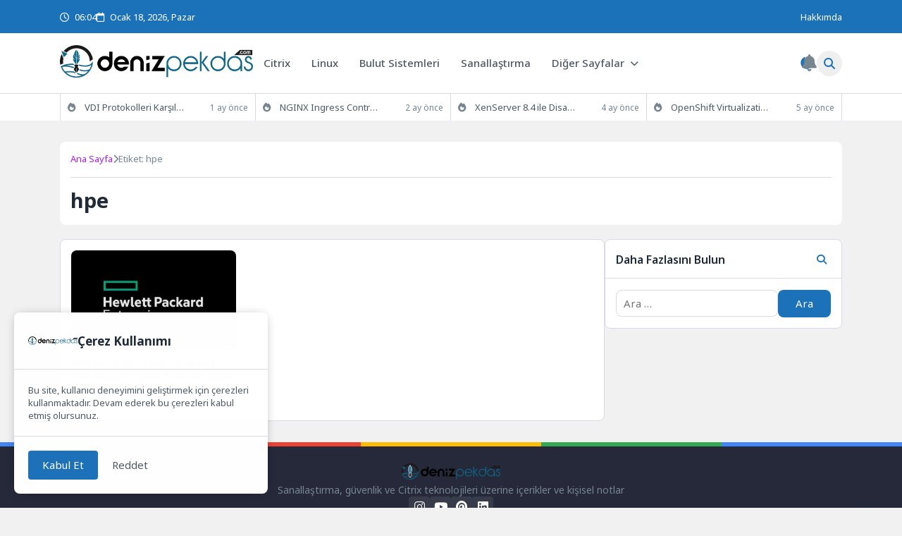

--- FILE ---
content_type: text/html; charset=UTF-8
request_url: https://www.denizpekdas.com/tag/hpe/
body_size: 7020
content:
<!doctype html>
<html lang="tr">
<head>
	<meta charset="UTF-8">
	<meta name="viewport" content="width=device-width, initial-scale=1">
	<link rel="profile" href="https://gmpg.org/xfn/11">
	<link rel="icon" href="https://www.denizpekdas.com/wp-content/uploads/2022/10/cropped-citrix-workspace.png" sizes="32x32"/>

	<!--Oli İncludes-->

	<title>hpe - denizpekdas.com</title>
    <link rel="preconnect" href="https://fonts.gstatic.com" crossorigin><link rel="stylesheet" href="https://fonts.googleapis.com/css2?family=Noto+Sans:ital,wght@0,400..900;1,400..900&display=swap" media="print" onload="this.media='all'"><link rel="stylesheet" href="https://cdnjs.cloudflare.com/ajax/libs/font-awesome/6.5.2/css/all.min.css" media="print" onload="this.media='all'"><link rel="stylesheet" href="https://cdnjs.cloudflare.com/ajax/libs/font-awesome/6.5.2/css/v4-shims.min.css" media="print" onload="this.media='all'">	<style>img:is([sizes="auto" i], [sizes^="auto," i]) { contain-intrinsic-size: 3000px 1500px }</style>
	<meta name="robots" content="follow, noindex">
<meta property="og:url" content="https://www.denizpekdas.com/tag/hpe/">
<meta property="og:site_name" content="denizpekdas.com">
<meta property="og:locale" content="tr_TR">
<meta property="og:type" content="object">
<meta property="og:title" content="hpe - denizpekdas.com">
<meta property="og:image" content="https://www.denizpekdas.com/wp-content/uploads/2022/10/cropped-citrix-workspace.png">
<meta property="og:image:secure_url" content="https://www.denizpekdas.com/wp-content/uploads/2022/10/cropped-citrix-workspace.png">
<meta property="og:image:width" content="512">
<meta property="og:image:height" content="512">
<meta name="twitter:card" content="summary">
<meta name="twitter:site" content="@denizpekdas">
<meta name="twitter:creator" content="@denizpekdas">
<meta name="twitter:title" content="hpe - denizpekdas.com">
<script type="application/ld+json">{"@context":"https:\/\/schema.org","name":"Breadcrumb","@type":"BreadcrumbList","itemListElement":[{"@type":"ListItem","position":1,"item":{"@type":"WebPage","id":"https:\/\/www.denizpekdas.com\/tag\/hpe\/#webpage","url":"https:\/\/www.denizpekdas.com\/tag\/hpe\/","name":"hpe"}}]}</script>
<link rel="alternate" type="application/rss+xml" title="denizpekdas.com &raquo; hpe etiket akışı" href="https://www.denizpekdas.com/tag/hpe/feed/" />
<style id='wpseopress-local-business-style-inline-css'>
span.wp-block-wpseopress-local-business-field{margin-right:8px}

</style>
<style id='wpseopress-table-of-contents-style-inline-css'>
.wp-block-wpseopress-table-of-contents li.active>a{font-weight:bold}

</style>
<link rel='stylesheet' id='contact-form-7-css' href='https://www.denizpekdas.com/wp-content/plugins/contact-form-7/includes/css/styles.css?ver=6.1.2' media='all' />
<link rel='stylesheet' id='olivin-style-css' href='https://www.denizpekdas.com/wp-content/themes/olivin/style.css?ver=1.6' media='all' />
<link rel='stylesheet' id='olivin-responsive-style-css' href='https://www.denizpekdas.com/wp-content/themes/olivin/assets/css/responsive.css?ver=1.6' media='all' />
<link rel='stylesheet' id='olivin-dark-style-css' href='https://www.denizpekdas.com/wp-content/themes/olivin/assets/css/dark.css?ver=1.6' media='all' />
<script id="jquery-core-js-extra">
var ajaxarama = {"ajaxurl":"https:\/\/www.denizpekdas.com\/wp-admin\/admin-ajax.php"};
</script>
<script src="https://www.denizpekdas.com/wp-includes/js/jquery/jquery.min.js?ver=3.7.1" id="jquery-core-js"></script>
<script src="https://www.denizpekdas.com/wp-includes/js/jquery/jquery-migrate.min.js?ver=3.4.1" id="jquery-migrate-js"></script>
<link rel="https://api.w.org/" href="https://www.denizpekdas.com/wp-json/" /><link rel="alternate" title="JSON" type="application/json" href="https://www.denizpekdas.com/wp-json/wp/v2/tags/179" />
<style type='text/css'>
    :root {
        --olivin_width: 1140px; 
        --olivin_radius: 8px;
        --olivin_radius_2: 4px;
        --olivin_1: #1c72b9;--olivin_2: #ae1ee9;--olivin_3: #252939;--olivin_4: #2e3243;--olivin_5: #ffe552;--olivin_bg: #f1f1f1; }
    .oli-single-title {
        font-size: 30px;
    }

    @media (max-width: 767px) {
        .oli-single-title {
            font-size: 24px;
        }
    }
</style><style>.breadcrumb {list-style:none;margin:0;padding-inline-start:0;}.breadcrumb li {margin:0;display:inline-block;position:relative;}.breadcrumb li::after{content:' » ';margin-left:5px;margin-right:5px;}.breadcrumb li:last-child::after{display:none}</style><link rel="icon" href="https://www.denizpekdas.com/wp-content/uploads/2022/10/cropped-citrix-workspace-32x32.png" sizes="32x32" />
<link rel="icon" href="https://www.denizpekdas.com/wp-content/uploads/2022/10/cropped-citrix-workspace-192x192.png" sizes="192x192" />
<link rel="apple-touch-icon" href="https://www.denizpekdas.com/wp-content/uploads/2022/10/cropped-citrix-workspace-180x180.png" />
<meta name="msapplication-TileImage" content="https://www.denizpekdas.com/wp-content/uploads/2022/10/cropped-citrix-workspace-270x270.png" />

<script async src='https://www.googletagmanager.com/gtag/js?id=G-EJ62PTWNPN'></script><script>
window.dataLayer = window.dataLayer || [];
function gtag(){dataLayer.push(arguments);}gtag('js', new Date());
gtag('set', 'cookie_domain', 'auto');
gtag('set', 'cookie_flags', 'SameSite=None;Secure');

 gtag('config', 'G-EJ62PTWNPN' , {});

</script>

<script>
	(function() {
		const currentTheme = localStorage.getItem('theme') || 'light';
		document.documentElement.setAttribute('data-theme', currentTheme);
	})();
</script>

	<!--Oli İncludes-->

<header id="masthead" class="site-header">

<div class="header-3-wrap">
            <!-- Header 3 Top -->
        <div class="header-3-top">
            <div class="container">
                <div class="header-3-top-left">
                                            <div class="header-3-tl-timedate">
                            <i class="fa-regular fa-clock"></i>
                            <span>06:04</span>
                        </div>
                                                                <div class="header-3-tl-day">
                            <i class="fa-regular fa-calendar"></i>
                            <span>Ocak 18, 2026, Pazar</span>
                        </div>
                                    </div>
                <div class="header-3-top-right">
                                            <ul class="header-3-tl-list">
                                                            <li><a href="https://www.denizpekdas.com/hakkimda/"  >Hakkımda</a></li>
                                                                    </div>
            </div>
        </div>
        <!-- Header 3 Top End -->
    
    <div class="header-3-nav header-nav-sticky">
        <div class="container">
            <div class="header-3-logo">
                <a href="https://www.denizpekdas.com/" class="header-logo-link">
                    <img
                        src="https://www.denizpekdas.com/wp-content/uploads/2024/08/cropped-logo-png-1.png"
                        alt="denizpekdas.com"
                        class="header-logo light"
                        width="382px"
                        height="64px">

                    <img
                        src="https://www.denizpekdas.com/wp-content/uploads/2024/08/cropped-logo-png-1.png"
                        alt="denizpekdas.com"
                        class="header-logo dark"
                        width="382px"
                        height="64px">
                </a>
            </div>
            <div class="header-3-menu navmenu" id="navmenu">
                                <!-- Nav Menu -->
                <div class="oli-nav-menu-wrap"><ul><li id="menu-item-3040" class="menu-item menu-item-type-taxonomy menu-item-object-category menu-item-3040"><a href="https://www.denizpekdas.com/category/sanallastirma/citrix/" class="nav-link">Citrix</a></li>
<li id="menu-item-3043" class="menu-item menu-item-type-taxonomy menu-item-object-category menu-item-3043"><a href="https://www.denizpekdas.com/category/linux/" class="nav-link">Linux</a></li>
<li id="menu-item-3044" class="menu-item menu-item-type-taxonomy menu-item-object-category menu-item-3044"><a href="https://www.denizpekdas.com/category/bulut-sistemleri/" class="nav-link">Bulut Sistemleri</a></li>
<li id="menu-item-3045" class="menu-item menu-item-type-taxonomy menu-item-object-category menu-item-3045"><a href="https://www.denizpekdas.com/category/sanallastirma/" class="nav-link">Sanallaştırma</a></li>
<li id="menu-item-2885" class="menu-item menu-item-type-custom menu-item-object-custom menu-item-has-children menu-item-2885 dropdown"><a href="#" class="dropdown-toggle">Diğer Sayfalar <i class="fa fa-chevron-down toggle-dropdown"></i></a>
<ul class="dropdown-menu depth_0">
	<li id="menu-item-3046" class="menu-item menu-item-type-taxonomy menu-item-object-category menu-item-3046"><a href="https://www.denizpekdas.com/category/sanallastirma/vmware/" class="nav-link">VMware</a></li>
	<li id="menu-item-3047" class="menu-item menu-item-type-taxonomy menu-item-object-category menu-item-3047"><a href="https://www.denizpekdas.com/category/sanallastirma/nutanix/" class="nav-link">Nutanix</a></li>
	<li id="menu-item-3048" class="menu-item menu-item-type-taxonomy menu-item-object-category menu-item-3048"><a href="https://www.denizpekdas.com/category/bilisim-haberleri/" class="nav-link">Bilişim Haberleri</a></li>
	<li id="menu-item-3049" class="menu-item menu-item-type-taxonomy menu-item-object-category menu-item-3049"><a href="https://www.denizpekdas.com/category/bilisim-hukuku/" class="nav-link">Bilişim Hukuku</a></li>
	<li id="menu-item-3050" class="menu-item menu-item-type-taxonomy menu-item-object-category menu-item-3050"><a href="https://www.denizpekdas.com/category/microsoft/" class="nav-link">Microsoft</a></li>
	<li id="menu-item-3051" class="menu-item menu-item-type-taxonomy menu-item-object-category menu-item-3051"><a href="https://www.denizpekdas.com/category/donanim/" class="nav-link">Donanım</a></li>
</ul>
</li>
</ul><button class="oli-mobile-toggle-close" aria-label="Menü Kapat"> <i class="fa-solid fa-xmark"></i> </button></div>            </div>
            <div class="header-3-end">
                <button class="oli-mobile-toggle" aria-label="Mobil Menü">
                    <svg>
                        <use href="#icon-menu-1"></use>
                    </svg>
                </button>
                <!-- Mobile Menu End -->
                                    <div class="oli-mode-switcher">
                        <label for="themeToggle" class="themeToggle st-sunMoonThemeToggleBtn" type="checkbox" aria-label="Gece - Gündüz Modu">
                            <input type="checkbox" id="themeToggle" class="themeToggleInput" aria-label="Gece - Gündüz Modu" />
                            <svg width="18" height="18" viewBox="0 0 20 20" fill="currentColor" stroke="none">
                                <mask id="moon-mask">
                                    <rect x="0" y="0" width="20" height="20" fill="white"></rect>
                                    <circle cx="11" cy="3" r="8" fill="black"></circle>
                                </mask>
                                <circle class="sunMoon" cx="10" cy="10" r="8" mask="url(#moon-mask)"></circle>
                                <g>
                                    <circle class="sunRay sunRay1" cx="18" cy="10" r="1.5"></circle>
                                    <circle class="sunRay sunRay2" cx="14" cy="16.928" r="1.5"></circle>
                                    <circle class="sunRay sunRay3" cx="6" cy="16.928" r="1.5"></circle>
                                    <circle class="sunRay sunRay4" cx="2" cy="10" r="1.5"></circle>
                                    <circle class="sunRay sunRay5" cx="6" cy="3.1718" r="1.5"></circle>
                                    <circle class="sunRay sunRay6" cx="14" cy="3.1718" r="1.5"></circle>
                                </g>
                            </svg>
                        </label>
                    </div>
                    <!-- Dark Light End -->
                
                <div class="oli-header-notification">
                    
    <div class="notification-bell" id="notificationBell">
        <i class="fas fa-bell"></i>
        <span class="notification-badge" style="display: none;"></span>
    </div>
    <div class="notification-container" style="position: absolute;">
        <div class="notification-panel" id="notificationPanel">
            <div class="notification-header">
                <span>Bildirimler</span>
                <button class="mark-all-read">Okundu Olarak İşaretle</button>
            </div>
            <div class="notification-list">

                                    <div class="notification-item">
                        <p class="oli-text">Bildirim bulunamadı.</p>
                    </div>
                
            </div>
        </div>
    </div>
                </div>
                <!-- Notification End -->
                                                            <div class="oli-ajax-search-button-container">
                            <button class="oli-ajax-search-button tooltip-bottom" data-tooltip="İçerik Ara..." aria-label="Arama Butonu">
                                <i class="fas fa-search"></i>
                            </button>
                        </div>
                                                    <!-- Search Form End -->
                            </div>
        </div>
    </div>
    <!-- Header 3 Nav End -->
            <div class="header-3-bottom">
            <div class="container">
                                    <div class="header-3-bottom-posts">
                                                    <div class="header-3-bp-item">
                                <a href="https://www.denizpekdas.com/vdi-protokolleri-karsilastirma-serisi-bolum-1-hdx-ica-vs-pcoip/" title="VDI Protokolleri Karşılaştırma Serisi &#8211; Bölüm 1: HDX/ICA vs. PCoIP">
                                    <span class="header-3-bp-item-title">
                                        <i class="fas fa-fire" aria-hidden="true"></i>
                                        VDI Protokolleri Karşılaştırma Serisi &#8211; Bölüm 1: HDX/ICA vs. PCoIP                                    </span>
                                    <span class="header-3-bp-item-time">
                                        1 ay önce                                    </span>
                                </a>
                            </div>
                                                    <div class="header-3-bp-item">
                                <a href="https://www.denizpekdas.com/nginx-ingress-controller-emekliye-ayrildi-peki-simdi-ne-olacak-netscaler-cpx-alternatif-mi-daha-iyisi-mi/" title="NGINX Ingress Controller Emekliye Ayrıldı: Peki Şimdi Ne Olacak? NetScaler CPX alternatif mi, daha iyisi mi?">
                                    <span class="header-3-bp-item-title">
                                        <i class="fas fa-fire" aria-hidden="true"></i>
                                        NGINX Ingress Controller Emekliye Ayrıldı: Peki Şimdi Ne Olacak? NetScaler CPX alternatif mi, daha iyisi mi?                                    </span>
                                    <span class="header-3-bp-item-time">
                                        2 ay önce                                    </span>
                                </a>
                            </div>
                                                    <div class="header-3-bp-item">
                                <a href="https://www.denizpekdas.com/xenserver-8-4-ile-disaster-recovery-bir-felaket-gelse-ne-olur/" title="XenServer 8.4 ile Disaster Recovery: “Bir Felaket Gelse Ne Olur?”">
                                    <span class="header-3-bp-item-title">
                                        <i class="fas fa-fire" aria-hidden="true"></i>
                                        XenServer 8.4 ile Disaster Recovery: “Bir Felaket Gelse Ne Olur?”                                    </span>
                                    <span class="header-3-bp-item-time">
                                        4 ay önce                                    </span>
                                </a>
                            </div>
                                                    <div class="header-3-bp-item">
                                <a href="https://www.denizpekdas.com/openshift-virtualization-uzerinde-1000-windows-11-vdi-citrix/" title="OpenShift Virtualization Üzerinde 1000 Windows 11 VDI: Citrix">
                                    <span class="header-3-bp-item-title">
                                        <i class="fas fa-fire" aria-hidden="true"></i>
                                        OpenShift Virtualization Üzerinde 1000 Windows 11 VDI: Citrix                                    </span>
                                    <span class="header-3-bp-item-time">
                                        5 ay önce                                    </span>
                                </a>
                            </div>
                                            </div>
                                                </div>
        </div>
        </div></header>
</head>
<body class="archive tag tag-hpe tag-179 wp-custom-logo wp-theme-olivin hfeed no-sidebar">
	    
    

<main id="primary" class="site-main archive-page" role="main" aria-label="Archive Content">
    <div class="container">
        <header class="oli-archive-page-title-wrapper">
            <nav class="oli-archive-breadcrumb" aria-label="Breadcrumb">
                <nav class="oli-breadcrumbs" aria-label="breadcrumbs"><a href="https://www.denizpekdas.com/">Ana Sayfa</a> <i class="fas fa-chevron-right" aria-hidden="true"></i> <span>Etiket: hpe</span></nav>            </nav>
            <div class="oli-archive-title">
                <h1><span>hpe</span></h1>
                            </div>
        </header>
        <section class="oli-archive-page-wrapper">
                            <!-- Headline Start -->
                                <!-- Headline End -->
            
            <div class="oli-archive-page">
                <article class="oli-archive-page-left" role="article">
                    <div class="oli-archive-left-item">
                                                    <div class="oli-post-archive-left-item"><div class="oli-widget-item">    <div class="oli-archive-postlist-wrapper">
        <div class="oli-archive-postlist">
                            <article class="oli-archive-postlist-item">
                    <div class="oli-archive-postlist-top">
                        <div class="oli-archive-postlist-img">
                            <a href="https://www.denizpekdas.com/hpe-nutanixi-satin-mi-aliyor/" class="oli-link">
                                <img src="https://www.denizpekdas.com/wp-content/uploads/2022/12/hpe_logo_black-768x400.webp" alt="HPE Nutanix&#8217;i satın mı alıyor?">
                            </a>
                        </div>
                        <div class="oli-archive-postlist-category">
                            <a href="https://www.denizpekdas.com/category/bilisim-haberleri/" class="oli-post-category" title="Bilişim Haberleri" >Bilişim Haberleri</a>                        </div>
                    </div>
                    <div class="oli-archive-postlist-bottom">
                                                <div class="oli-archive-postlist-title">
                            <a href="https://www.denizpekdas.com/hpe-nutanixi-satin-mi-aliyor/" title="HPE Nutanix&#8217;i satın mı alıyor?">
                                <h3 class="h2-title">HPE Nutanix&#8217;i satın mı alıyor?</h3>
                            </a>
                        </div>
                        <div class="oli-archive-postlist-excerpt">
                            <p class="oli-text">HPE Nutanix'i satın mı alıyor? Bulut tarafında daha agresif davranmak isteyen HPE tarafı Cloud-Native çözümleri...</p>
                        </div>
                    </div>
                </article>
                    </div>
    </div>

    <div class="pagination oli-archive-postlist-pagination">
            </div>
</div></div>                                            </div>
                </article>
                <aside class="oli-archive-page-sidebar" role="complementary" aria-label="Archive Sidebar">
                                            <div class="oli-post-archive-sidebar-item"><div class="oli-widget-item"><div class="oli-widget-title-container"><span class="oli-widget-title">Daha Fazlasını Bulun</span><i class="fas fa-search oli-widget-title-icon"></i></div><form role="search" method="get" class="search-form" action="https://www.denizpekdas.com/">
				<label>
					<span class="screen-reader-text">Arama:</span>
					<input type="search" class="search-field" placeholder="Ara &hellip;" value="" name="s" />
				</label>
				<input type="submit" class="search-submit" value="Ara" />
			</form></div></div>                                    </aside>
            </div>
        </section>
    </div>
</main>
<footer id="colophon" class="site-footer">
    
<div class="footer-2-wrap">
    <div class="container">
        <section class="footer-2">
            <div class="footer-2-logo">
                <a href="">
                    <img
                        src="https://www.denizpekdas.com/wp-content/uploads/2024/08/cropped-logo-png-1.png"
                        alt="denizpekdas.com"
                        width="140px"
                        height="50px">
                </a>
            </div>
            <div class="footer-2-content" style="width: 700px;">
                <p class="oli-text footer-2-content-text">
                    Sanallaştırma, güvenlik ve Citrix teknolojileri üzerine içerikler ve kişisel notlar                </p>
            </div>
                            <div class="footer-2-social">
                                            <a href="https://instagram.com" class="socialContainer" target="_blank"  title="Instagram">
                            <i class="fab fa-instagram"></i>
                        </a>
                                            <a href="https://youtube.com" class="socialContainer" target="_blank"  title="Youtube">
                            <i class="fab fa-youtube"></i>
                        </a>
                                            <a href="https://pinterest.com" class="socialContainer" target="_blank"  title="Pinterest">
                            <i class="fab fa-pinterest"></i>
                        </a>
                                            <a href="https://www.linkedin.com/in/denizpekdas/" class="socialContainer" target="_blank"  title="Linkedin">
                            <i class="fab fa-linkedin"></i>
                        </a>
                                    </div>
                    </section>
        <section class="footer-2-copyright">
                            <div class="footer-2-menu">
                                    </div>
                        <div class="footer-2-copyright-right">
                <p class="oli-text footer-2-copyright-text">© 2025 Deniz Pekdaş – Bu web sitesinin tüm hakları saklambaç oynamaktadır.</p>
            </div>
        </section>
    </div>
</div>
    </footer>
</div>
<script type="speculationrules">
{"prefetch":[{"source":"document","where":{"and":[{"href_matches":"\/*"},{"not":{"href_matches":["\/wp-*.php","\/wp-admin\/*","\/wp-content\/uploads\/*","\/wp-content\/*","\/wp-content\/plugins\/*","\/wp-content\/themes\/olivin\/*","\/*\\?(.+)"]}},{"not":{"selector_matches":"a[rel~=\"nofollow\"]"}},{"not":{"selector_matches":".no-prefetch, .no-prefetch a"}}]},"eagerness":"conservative"}]}
</script>

<!-- Single Selection -->

<script>
(function() {
    fetch('https://www.denizpekdas.com/wp-content/themes/olivin/assets/icons/oli-icons.svg')
        .then(response => response.text())
        .then(svg => {
            const div = document.createElement('div');
            div.style.display = 'none';
            div.innerHTML = svg;
            document.body.insertBefore(div, document.body.firstChild);
        })
        .catch(() => {});
})();
</script>
    <div class="oli-up-btn">
    <a href="#" id="up" aria-label="Yukarı Buton" style="background: var(--olivin_1);"><i class="fas fa-arrow-up"></i></a>
</div>

<div class="oli-ajax-search-modal" style="display: none;">
    <div class="oasm-content">
        <p class="oli-text oasm-title">Sitemizde İçerik Arayın:</p>
        <span class="oasm-close">
            <svg xmlns="http://www.w3.org/2000/svg" width="24" height="24" viewBox="0 0 24 24" fill="none" stroke="currentColor" stroke-width="2" stroke-linecap="round" stroke-linejoin="round" class="feather feather-x"><line x1="18" y1="6" x2="6" y2="18"></line><line x1="6" y1="6" x2="18" y2="18"></line></svg>
        </span>
        <div class="olivin-ajax-arama-formu-container">
            <input type="text" id="olivin-ajax-arama-input" placeholder="İçerik Ara..." required />
            <div id="ajax-spinner" style="display: none; text-align: center; margin-top: 10px;">
                <i class="fas fa-sync fa-spin"></i><span class="ajax-spinner-text oli-text">İçerik Aranıyor...</span>
            </div>
            <div id="olivin-ajax-arama-sonuclari"></div>
        </div>
    </div>
</div>
        
<div class="oli-cookie-modal-container" role="dialog" aria-labelledby="cookie-modal-title">
    <header class="oli-cookie-modal-header">
        <div class="ocmh-title-wrap">
            <img
                src="https://www.denizpekdas.com/wp-content/uploads/2024/08/cropped-logo-png-1.png"
                alt="denizpekdas.com"
                class="ocmh-logo light"
                width="382px"
                height="64px">
            <h2 id="cookie-modal-title" class="ocmh-title">Çerez Kullanımı</h2>
        </div>
    </header>
    <section class="oli-cookie-modal-center">
        <p class="oli-text">Bu site, kullanıcı deneyimini geliştirmek için çerezleri kullanmaktadır. Devam ederek bu çerezleri kabul etmiş olursunuz.</p>
    </section>
    <footer class="oli-cookie-modal-bottom">
        <button class="ocmb-accept" id="ocmb-accept_close" type="button" aria-label="Kabul Et">Kabul Et</button>
        <button class="ocmb-decline" id="ocmb-decline_again" type="button" aria-label="Reddet">Reddet</button>
    </footer>
</div>
    



<div id="preloader">
  <i class="fas fa-spinner fa-spin" id="preloader_spinner"></i>
</div>
<script src="https://www.denizpekdas.com/wp-includes/js/dist/hooks.min.js?ver=4d63a3d491d11ffd8ac6" id="wp-hooks-js"></script>
<script src="https://www.denizpekdas.com/wp-includes/js/dist/i18n.min.js?ver=5e580eb46a90c2b997e6" id="wp-i18n-js"></script>
<script id="wp-i18n-js-after">
wp.i18n.setLocaleData( { 'text direction\u0004ltr': [ 'ltr' ] } );
</script>
<script src="https://www.denizpekdas.com/wp-content/plugins/contact-form-7/includes/swv/js/index.js?ver=6.1.2" id="swv-js"></script>
<script id="contact-form-7-js-translations">
( function( domain, translations ) {
	var localeData = translations.locale_data[ domain ] || translations.locale_data.messages;
	localeData[""].domain = domain;
	wp.i18n.setLocaleData( localeData, domain );
} )( "contact-form-7", {"translation-revision-date":"2024-07-22 17:28:11+0000","generator":"GlotPress\/4.0.1","domain":"messages","locale_data":{"messages":{"":{"domain":"messages","plural-forms":"nplurals=2; plural=n > 1;","lang":"tr"},"This contact form is placed in the wrong place.":["Bu ileti\u015fim formu yanl\u0131\u015f yere yerle\u015ftirilmi\u015f."],"Error:":["Hata:"]}},"comment":{"reference":"includes\/js\/index.js"}} );
</script>
<script id="contact-form-7-js-before">
var wpcf7 = {
    "api": {
        "root": "https:\/\/www.denizpekdas.com\/wp-json\/",
        "namespace": "contact-form-7\/v1"
    },
    "cached": 1
};
</script>
<script src="https://www.denizpekdas.com/wp-content/plugins/contact-form-7/includes/js/index.js?ver=6.1.2" id="contact-form-7-js"></script>
<script id="olivin-navigation-js-js-extra">
var siteUrl = {"siteUrl":"https:\/\/www.denizpekdas.com\/"};
var postRelatedPopup = {"postRelatedOpenPopup":"30","postRelatedClosePopup":"20"};
var oliCryptoVars = {"crypto_count":"11"};
var ld_ajax = {"url":"https:\/\/www.denizpekdas.com\/wp-admin\/admin-ajax.php","nonce":"d8a97a61dc"};
var ClsiteUrl = {"ajaxurl":"https:\/\/www.denizpekdas.com\/wp-admin\/admin-ajax.php","nonce":"1ea5d5b501","companyLoadMoreText":"Daha Fazla Y\u00fckle","companyNoMoreText":"Daha fazla firma bulunamad\u0131."};
</script>
<script src="https://www.denizpekdas.com/wp-content/themes/olivin/assets/js/script.js?ver=1.6" id="olivin-navigation-js-js"></script>
</body>

</html>

--- FILE ---
content_type: text/css
request_url: https://www.denizpekdas.com/wp-content/themes/olivin/style.css?ver=1.6
body_size: 34070
content:
/*!
Theme Name: Olivin
Theme URI: https://shentaweb.com
Author: Shentaweb
Author URI: https://shentaweb.com
Description: Olivin Wordpress Blog ve Haber Teması, T.C. Telif Hakları Genel Müdürlüğü nezdinde, 5846 sayılı Fikir ve Sanat Eserleri Kanunu ve T.C.K. ilgili maddesi hükümleri uyarınca koruma altına alınmıştır. İzinsiz kopyalanması, çoğaltılması, dağıtılması; kaynak kodlarının izinsiz kopyalanması, dağıtılması veya paylaşılması yasaktır. Tespiti halinde hukuki süreç başlatılacaktır.
Version: 1.6
Tested up to: 6.8.1
Requires PHP: 8.2
License: Shentaweb
Domain Path: /workers/languages
Text Domain: swt
Tags: Olivin Blog ve Haber Teması tamamen isteklerinize özel olarak geliştirilmiştir. Dahili yüzlerce, Makale botu, Adsense denetleyicisi gibi özelliğiyle birlikte sizlere sunulmuştur.
*/


:root {
	--olivin_text_1: #778591;
	--olivin_text_2: #4E5963;
	--olivin_text_3: #b5b8b9;
	--olivin_title: #212b37;
	--olivin_border_1: #d9dae8;
	--olivin_border_2: #3c3f4e;
	--olivin_hover_1: ;
	--whatsapp_color: #25D366;

	--olivin_box_shadow: rgba(0, 0, 0, 0.1) 0px 0px 24px -2px;

	--olivin_14px: 14px;
	--olivin_15px: 15px;
	--olivin_16px: 16px;
	--olivin_17px: 17px;
	--olivin_18px: 18px;
	--olivin_19px: 19px;
	--olivin_20px: 20px;
	--olivin_21px: 21px;
	--olivin_22px: 22px;
	--olivin_23px: 23px;
	--olivin_24px: 24px;
	--olivin_25px: 25px;
}

.screen-reader-text {
	display: none;
}

* {
	font-family: "Noto Sans", sans-serif;
}

html {
	scroll-behavior: smooth;
	font-size: 16px;
}

@media (max-width: 768px) {
	html {
		font-size: 15px;
	}
}

[id] {
	scroll-margin-top: 6.250rem;
}

body {
	margin: 0;
	background-color: var(--olivin_bg);
	overflow-x: hidden;
}

main {
	display: block;
}

hr {
	box-sizing: content-box;
	height: 0;
	overflow: visible;
}

img.aligncenter {
	display: block;
	margin-left: auto;
	margin-right: auto;
	clear: both;
}

.wp-caption.aligncenter {
	margin-left: auto;
	margin-right: auto;
}

img.alignright {
	float: right;
	margin-left: 1em;
	margin-bottom: 1em;
	clear: both;
}

.wp-caption.alignright {
	float: right;
	margin-left: 1em;
	margin-bottom: 1em;
}

img.alignleft {
	float: left;
	margin-right: 1em;
	margin-bottom: 1em;
	clear: both;
}

.wp-caption.alignleft {
	float: left;
	margin-right: 1em;
	margin-bottom: 1em;
}

blockquote {
	background-color: #8686861c;
	border-radius: var(--olivin_radius);
	margin: 0;
	padding: 0.062rem 15px;
	border-left: 6px solid var(--olivin_border_1);
}

blockquote p {
	margin-bottom: 0;
}

.oli-breadcrumbs {
	display: flex;
	align-items: center;
	gap: 7px;
	font-size: 0.875rem;
}

.oli-breadcrumbs i {
	font-size: 0.812rem;
}

.grid {
	display: grid;
}

.oli-home-h1.h1-off {
	display: none;
}

.h2-title {
	font-size: 1.125rem;
	font-weight: 600;
	line-height: 20px;
}

.h3-title {
	font-size: 1.062rem;
	font-weight: 600;
	line-height: 20px;
}

p,
li {
	font-size: 1.0rem;
	color: var(--olivin_text_1);
	line-height: 1.7;
}

li {
	list-style: circle;
}

.oli-single-social-buttons li,
header li,
footer li {
	list-style: none;
}

.oli-text {
	font-size: 0.875rem;
	color: var(--olivin_text_1);
	line-height: 1.4;
	margin: 0;
}

a {
	text-decoration: none;
	color: var(--olivin_1);
}

b,
strong {
	font-weight: bolder;
}

small {
	font-size: 80%;
}

sub,
sup {
	font-size: 75%;
	line-height: 0;
	position: relative;
	vertical-align: baseline;
}

sub {
	bottom: -0.25em;
}

sup {
	top: -0.5em;
}

img {
	border-style: none;
}

label {
	cursor: pointer;
	font-size: .9rem;
}

button,
input,
optgroup,
select,
textarea {
	font-family: inherit;
	font-size: 100%;
	line-height: 1.15;
	margin: 0;
	outline: none;
}

button,
input {
	overflow: visible;
}

button,
select {
	text-transform: none;
}

button,
[type="button"],
[type="reset"] {
	-webkit-appearance: button;
	background-color: var(--olivin_1);
}

button::-moz-focus-inner,
[type="button"]::-moz-focus-inner,
[type="reset"]::-moz-focus-inner,
[type="submit"]::-moz-focus-inner {
	border-style: none;
	padding: 0;
}

fieldset {
	padding: 0.35em 0.75em 0.625em;
	border-radius: var(--olivin_radius);
	border: 1px solid var(--olivin_border_1);
}

legend {
	box-sizing: border-box;
	color: inherit;
	display: table;
	max-width: 100%;
	padding: 0;
	white-space: normal;
}

progress {
	vertical-align: baseline;
}

textarea {
	overflow: auto;
}


input[type="checkbox"] {
	-webkit-appearance: none;
	-moz-appearance: none;
	appearance: none;
	width: 17px;
	height: 17px;
	border: 2px solid var(--olivin_border_1);
	border-radius: 50%;
	background-color: transparent;
	position: relative;
	cursor: pointer;
	transition: border-color 0.25s ease, background-color 0.25s ease, transform 0.15s ease;
}

input[type="checkbox"]:hover {
	border-color: #888;
}

input[type="checkbox"]:focus {
	outline: none;
}

input[type="checkbox"]:checked {
	border-color: #4caf50;
	background-color: #4caf50;
	transform: scale(1.1);
}

input[type="checkbox"]::after {
	content: "";
	position: absolute;
	top: 50%;
	left: 50%;
	width: 4px;
	height: 10px;
	border: solid #fff;
	border-width: 0 2px 2px 0;
	transform: translate(-50%, -60%) rotate(45deg) scale(0);
	transition: transform 0.15s ease 0.1s;
}

input[type="checkbox"]:checked::after {
	transform: translate(-50%, -60%) rotate(45deg) scale(1);
}

[type="checkbox"],
[type="radio"] {
	box-sizing: border-box;
	padding: 0;
}

[type="number"]::-webkit-inner-spin-button,
[type="number"]::-webkit-outer-spin-button {
	height: auto;
}

[type="search"] {
	-webkit-appearance: textfield;
	outline-offset: -2px;
}

[type="search"]::-webkit-search-decoration {
	-webkit-appearance: none;
}


::-webkit-file-upload-button {
	-webkit-appearance: button;
	font: inherit;
}

details {
	display: block;
}

summary {
	display: list-item;
}

template {
	display: none;
}

[hidden] {
	display: none;
}

*,
*::before,
*::after {
	box-sizing: inherit;
}

html {
	box-sizing: border-box;
}

body,
button,
input,
select,
optgroup,
textarea {
	color: var(--olivin_text_1);
	font-size: 1rem;
	line-height: normal;
}

h1,
h2,
h3,
h4,
h5,
h6 {
	clear: both;
	color: var(--olivin_title);
	margin: 0;
	line-height: 1.4;
}

dfn,
cite,
em,
i {
	font-style: italic;
}

address {
	margin: 0 0 1.5em;
}

pre {
	background: #eee;
	line-height: 1.6;
	margin-bottom: 1.6em;
	max-width: 100%;
	overflow: auto;
	padding: 1.6em;
}


mark,
ins {
	background: #fff9c0;
	text-decoration: none;
}

big {
	font-size: 125%;
}

hr {
	background-color: var(--olivin_border_1);
	border: 0;
	height: 1px;
	margin-bottom: 1.5em;
}

ul {
	padding: 0;
	margin: 0;
}

ol {
	list-style: decimal;
}

li>ul,
li>ol {
	margin-bottom: 0;
	margin-left: 1.5em;
}

dt {
	font-weight: 700;
}

dd {
	margin: 0 1.5em 1.5em;
}

/* Make sure embeds and iframes fit their containers. */
embed,
iframe,
object {
	max-width: 100%;
}

img {
	height: auto;
	max-width: 100%;
}

figure {
	margin: 1em 0;
}

table {
	margin: 0 0 1.5em;
	width: 100%;
}

table {
	width: 100%;
	border-collapse: collapse;
	margin: 1.250rem 0;
	font-size: 1.0rem;
	font-family: Arial, sans-serif;
	text-align: left;
}

th {
	background-color: #424662;
	color: #fff !important;
	font-weight: 600;
	padding: 0.750rem;
	border: 1px solid var(--olivin_border_1);
}

td {
	padding: 0.625rem;
	border: 1px solid var(--olivin_border_1);
}

tr:nth-child(even) {
	background-color: #f6f7ff;
}

tr:hover {
	background-color: #e9e9e9;
}

/* Links
--------------------------------------------- */
a {
	color: var(--olivin_1);
}

.buttons {
	width: 100%;
	display: flex;
	gap: .5rem;
	flex-wrap: wrap;
	align-items: center;
}	

a:hover,
a:active {
	outline: 0;
}

/* Forms
--------------------------------------------- */

input[type="button"],
input[type="reset"],
input[type="submit"],
input[type="file"] {
	border: none;
	border-radius: var(--olivin_radius);
	background: transparent;
	color: #fff;
	line-height: 1;
	padding: 0.625rem .8rem;
	cursor: pointer;
	background-color: var(--olivin_2);
	transition: background .3s ease;
}

button {
	border: 1px solid var(--olivin_border_1);
	border-radius: var(--olivin_radius_2);
	background: transparent;
	color: var(--olivin_text_2);
	line-height: 1;
	padding: .5rem .8rem;
	cursor: pointer;
}


input[type="button"]:hover,
input[type="reset"]:hover,
input[type="submit"]:hover {
	background-color: var(--olivin_1);
}

input[type="file"] {
	font-size: .9rem;
	color: var(--olivin_text_2);
	background-color: #6868681e !important;
	border-radius: 0.5em;
	cursor: pointer;
	border: none !important;
	transition: all 0.3s ease;
}

input[type="file"]::file-selector-button {
	background-color: var(--olivin_2);
	color: white;
	padding: 0.5em 1em;
	border: none;
	border-radius: 0.4em;
	cursor: pointer;
	font-weight: 500;
	transition: background-color 0.3s ease;
}

input[type="file"]::file-selector-button:hover {
	background-color: var(--olivin_1);
}

input[type="file"]:focus {
	outline: none;
	border-color: var(--olivin_border_1);
}

button:active,
button:focus,
input[type="button"]:active,
input[type="button"]:focus,
input[type="reset"]:active,
input[type="reset"]:focus,
input[type="submit"]:active,
input[type="submit"]:focus {
	border-color: var(--olivin_border_1);
}

input[type="text"],
input[type="email"],
input[type="url"],
input[type="password"],
input[type="search"],
input[type="number"],
input[type="tel"],
input[type="range"],
input[type="date"],
input[type="month"],
input[type="week"],
input[type="time"],
input[type="datetime"],
input[type="datetime-local"],
input[type="color"],
textarea {
	color: var(--olivin_text_1);
	border: 1px solid var(--olivin_border_1);
	border-radius: var(--olivin_radius_2);
	padding: .5rem .8rem;
}

input[type="text"]:focus,
input[type="email"]:focus,
input[type="url"]:focus,
input[type="password"]:focus,
input[type="search"]:focus,
input[type="number"]:focus,
input[type="tel"]:focus,
input[type="range"]:focus,
input[type="date"]:focus,
input[type="month"]:focus,
input[type="week"]:focus,
input[type="time"]:focus,
input[type="datetime"]:focus,
input[type="datetime-local"]:focus,
input[type="color"]:focus,
textarea:focus {
	color: var(--olivin_text_2);
}

/* Olivin Input Group */

.oli-input-group {
	display: flex;
	max-width: 100%;
	margin-bottom: 1rem;
	flex: auto;
}

.oli-input-group .input-wrapper {
	position: relative;
	flex: 1;
}

.oli-input-group .input-wrapper .input-icon {
	position: absolute;
	left: .8rem;
	top: 50%;
	transform: translateY(-50%);
	color: #718096;
	font-size: .9rem;
}

.oli-input-group input {
	padding-left: 2.5rem !important;
	width: 100%;
	padding: 14px 16px 14px 48px;
	border: 1px solid var(--olivin_border_1);
	border-radius: var(--olivin_radius);
	color: var(--olivin_text_2);
	font-size: .9rem;
}

.oli-input-group input::placeholder {
	color: var(--olivin_text_1);
}

.oli-input-group input[type="email"]:invalid:not(:placeholder-shown),
.oli-input-group input[type="url"]:invalid:not(:placeholder-shown) {
  border-color: #f44336 !important;
  color: var(--olivin_text_1);
}

.oli-input-group input:focus {
	outline: none;
	border: 1px solid var(--olivin_1);
}

.oli-input-group small {
	position: absolute;
	left: 0;
	bottom: -1.3rem;
	background-color: #fff;
}

select {
	border: 1px solid var(--olivin_border_1);
	padding: 0.625rem;
	width: 100%;
	background-color: transparent;
	border-radius: var(--olivin_radius);
}

select option {
	color: var(--olivin_2);
}

textarea {
	width: 100%;
}


/*------------------------
COMMENT FORM
------------------------*/

.comments-area {
	max-width: 100%;
	width: 100%;
	overflow-wrap: break-word;
}

.comments-area img {
	height: 40px;
	width: 40px;
	max-width: 100%;
	object-fit: cover;
	border-radius: 50%;
}

.comments-area .form-submit button[type="submit"] {
	background-color: var(--olivin_1) !important;
}

.baslik-h2.yorum-yap {
	padding: 0.938rem 0;
	margin: 0 0 15px 0;
	border-bottom: 1px solid var(--olivin_border_1);
}

.comment-respond h3 {
	font-size: 1rem;
	font-weight: 600;
}

.comment-notes {
	margin-bottom: 1.250rem !important;
}

.comment-form-cookies-consent {
	margin: 1.250rem 0 !important;
}

.comments-title {
	position: relative;
	font-size: 1em !important;
	margin-bottom: .5em;
	color: var(--olivin_title);
	width: fit-content;
	padding: 0.125rem 15px;
	border-radius: var(--olivin_radius);
	text-align: left;
	font-weight: 600;
	display: block;
	width: 100%;
}

.comments-title::before {
	position: absolute;
	content: '';
	top: 0;
	left: 0;
	background-color: var(--olivin_1);
	width: 4px;
	height: 100%;
	transform: 50%, -50%;
	border-radius: 50px;
}

.comment-list {
	list-style: none !important;
	padding: 0 !important;
}

.comment-list .comment {
	position: relative;
	border-bottom: 1px solid var(--olivin_border_1);
	list-style: none;
}

.comment-list .comment .comment-form {
	margin-bottom: 1.250rem;
}

.comment-list .comment-body:hover.comment-body:before {
	background-color: var(--olivin_1);
}

.comment-list .comment:last-child {
	margin-bottom: 1.250rem;
}

.comment-list .children {
	margin-left: 1.250rem;
}

.comment-list .children .children {
	margin-left: 0;
}

.comment-list .children li {
	list-style: none;
	border: none;
}

.comment-respond {
	animation: slide-in-bottom .3s ease;
}

.comment-list #reply-title {
	margin-top: 1.250rem;
}

.comment-body {
	padding: 1.250rem 0;
	transition: box-shadow 0.3s ease;
	position: relative;
	display: flex;
	flex-direction: column;
	border-radius: var(--olivin_radius);
}

.comment-meta {
	display: flex;
	align-items: center;
	margin-bottom: 0;
	border-radius: var(--olivin_radius);
	width: 50%;
	height: fit-content;
}

.comment-author-info {
	margin-left: 0.938rem;
}

.comment-author-info cite {
	font-size: 0.938rem;
}

.comment-author .avatar {
	border-radius: 50%;
}

.comment-author .fn {
	font-weight: 600;
	color: #333;
}

.comment-metadata {
	font-size: 0.625rem;
	color: var(--olivin_text_1);
}

.comment-content {
	margin-top: 0;
	line-height: 1.6;
	overflow-wrap: break-word;
	width: 100%;
}

.comment-content p {
	margin: 0.938rem 0 0 0;
	font-size: 0.875rem;
}

.comment-form .logged-in-as {
	font-size: 0.875rem;
	color: var(--olivin_text_2);
}

.comment-edit-link {
	font-size: 0.750rem;
	position: absolute;
	color: var(--olivin_1);
	right: 10px;
	bottom: 10px;
}

.comment-actions {
	display: flex;
	justify-content: space-between;
	align-items: center;
	position: absolute;
	top: 20px;
	right: 20px;
}

.reply .comment-reply-link,
.like-button {
	display: inline-block;
	color: var(--olivin_1);
	text-decoration: none;
	font-size: 0.875rem;
	transition: color 0.3s ease;
}

.reply .comment-reply-link:hover,
.like-button:hover {
	color: var(--olivin_2);
}

.like-button {
	background: none;
	border: none;
	color: #333;
	cursor: pointer;
}

.like-icon {
	margin-right: 0.5em;
}

.comment-form {
	margin-top: 1em;
}

.comment-form-comment,
.comment-form-author,
.comment-form-email,
.comment-form-url {
	margin-bottom: 1.5em;
}

.comment-form-comment textarea {
	max-width: 100%;
	min-width: 100%;
	resize: none;
}

.comment-form input[type="text"],
.comment-form input[type="email"],
.comment-form input[type="url"],
.comment-form textarea {
	width: 100%;
	padding: 0.8em;
	border: 1px solid var(--olivin_border_1);
	border-radius: var(--olivin_radius);
	transition: border-color 0.3s ease;
}

.comment-form input[type="text"]:focus,
.comment-form input[type="email"]:focus,
.comment-form input[type="url"]:focus,
.comment-form textarea:focus {
	border-color: #007bff;
	outline: none;
}

.comment-form button {
	background: #007bff;
	color: #fff;
	border: none;
	padding: 0.8em 1.5em;
	cursor: pointer;
	text-transform: uppercase;
	letter-spacing: 1px;
	font-weight: 500;
	border-radius: var(--olivin_radius);
	transition: background-color 0.3s ease;
}

.comment-form button:hover {
	background-color: #0056b3;
}

.half-width {
	width: 48%;
	float: left;
}

.comment-form-author {
	margin-right: 4%;
}

#cancel-comment-reply-link {
	color: white;
	background-color: #ec0d0d;
	font-weight: 500;
	padding: 0.188rem 10px;
	margin-left: 0.625rem;
	border-radius: var(--olivin_radius_2);
}

.full-width {
	clear: both;
}

@media (max-width: 768px) {

	.comment-meta {
		width: 100%;
		gap: 10px;
	}

	.comment-content {
		width: 100%;
	}

	.comment-content p {
		font-size: 0.875rem;
	}

	.comment-author-info {
		margin-left: 0;
	}

	.half-width {
		width: 100%;
		float: none;
	}

	.comment-form-author {
		margin-right: 0;
	}
}

/* COMMENTS RATING */

.comment-form-rating-wrap {
	display: flex;
	column-gap: .5rem;
	justify-content: space-between;
	align-items: center;
	border: 1px solid var(--olivin_border_1);
	border-radius: var(--olivin_radius);
	padding: 0 1rem;
	width: fit-content;
	margin-bottom: 1rem;
	max-width: 100%;
	flex-wrap: wrap;
}

.comment.byuser .comment-form-rating-wrap {
	display: none;
}

.comment-form-rating {
	clear: both;
}

.comment-form-rating label {
	display: block;
	margin-bottom: 5px;
	font-weight: bold;
}

.star-rating {
	display: flex;
	flex-direction: row-reverse;
	justify-content: flex-start;
	margin: 5px 0;
}

.star-rating input {
	display: none;
}

.star-rating label {
	cursor: pointer;
	font-size: 1.5rem;
	color: #ccc;
	padding: 0 2px;
}

.star-rating label:before {
	content: "★";
}

.star-rating input:checked~label {
	color: #fd7a00;
}

.star-rating label:hover, .star-rating label:hover~label {
	color: #fd7a00;
}

.comment-rating {
	color: #fd7a00;
	font-size: 18px;
	margin-top: 5px;
}

.rating-error {
	color: red;
	display: none;
	margin-top: 5px;
}

/* Posts and pages
--------------------------------------------- */

.sticky {
	display: block;
}

.post,
.page {
	margin: 0;
}

.updated:not(.published) {
	display: none;
}


.page-links {
	clear: both;
}

/*-----------------------
Alerts
------------------------*/
.oli-alert {
	padding: 0.9rem 1rem;
	border-radius: var(--olivin_radius);
	display: flex;
	align-items: center;
	gap: 10px;
	font-size: 0.9rem !important;
}

.oli-alert>p {
	margin: 0;
}

.oli-alert:not(:last-child) {
	margin-bottom: 0.625rem;
}

.oli-alert.info {
	color: #1E88E5;
	background-color: #cce9ff;
	border: 1px solid #1E88E550;
}

.oli-alert.warning {
	color: #b55900;
	background-color: #ffdbb8;
	border: 1px solid #b5590050;
}

.oli-alert.error,
.oli-alert.error>p,
.banned-user-profile-notification {
	color: #d51e1e;
	background-color: #ffd7dd;
	border: 1px solid #d51e1e50;
}

.oli-alert.success {
	color: #048e0b;
	background-color: #c6ffca;
	border: 1px solid #048e0b50;
}

.oli-alert.normal {
	color: var(--olivin_text_2);
	background-color: #fff;
	border: 1px solid var(--olivin_border_1);
}

/* Widgets
------------------------ */
.widget {
	margin: 0 0 1.5em;
}

.widget select {
	max-width: 100%;
}

/* Media
--------------------------------------------- */
.page-content .wp-smiley,
.entry-content .wp-smiley,
.comment-content .wp-smiley {
	border: none;
	margin-bottom: 0;
	margin-top: 0;
	padding: 0;
}

.wp-caption {
	margin-bottom: 1.5em;
	max-width: 100%;
}

.wp-caption img[class*="wp-image-"] {
	display: block;
	margin-left: auto;
	margin-right: auto;
}

.wp-caption .wp-caption-text {
	margin: 0.8075em 0;
}

.wp-caption-text {
	text-align: center;
}

/*----------------------
Nav Menu - Header Nav
----------------------*/


.oli-mobile-toggle-close,
.oli-mobile-toggle {
	border-radius: var(--olivin_radius_2);
	display: block;
	font-weight: 700;
	font-size: 1.562rem;
	cursor: pointer;
	background: transparent;
	border: none;
	padding: 0;
	margin: 0;
	color: #fff;
}

.oli-mobile-toggle>svg {
	width: 2rem;
	height: 2rem;
	display: block;
}

.oli-nav-menu-wrap.omt-active .oli-mobile-toggle-close {
	color: var(--olivin_title);
}

.oli-mobile-toggle-close {
	position: absolute;
	top: 20px;
	right: 20px;
}

.header-nav-sticky {
	transition: top 0.3s ease;
	z-index: 99;
}

.header-nav-sticky.sticky {
	position: fixed;
	top: 0;
	left: 0;
	right: 0;
	width: 100%;
	box-shadow: 0px 8px 20px -6px rgb(0 0 0 / 11%) !important;
	z-index: 999;
}


/* Navmenu - Desktop */
.navmenu {
	display: flex;
	align-items: center !important;
	justify-content: flex-end;
}

/* Navmenu Subtext */

.nav-menu-item-subtext {
	position: absolute;
	top: -6px;
	right: 0;
	font-size: 0.750rem;
	background-color: var(--olivin_5);
	line-height: normal;
	padding: 0 9px;
	color: var(--olivin_title);
	border-radius: var(--olivin_radius_2);
	font-weight: 500;
}

.nav-menu-item-subtext:before {
	content: '';
	position: absolute;
	left: 5px;
	bottom: -8px;
	width: 0;
	height: 0;
	border-left: 7px solid transparent;
	border-right: 7px solid transparent;
	border-bottom: 10px solid var(--olivin_5);
	transform: rotate(180deg);
}

@media (min-width: 1200px) {
	.navmenu {
		padding: 0;
	}

	.navmenu ul {
		margin: 0;
		padding: 0;
		display: flex;
		list-style: none;
		align-items: center;
	}

	.navmenu li {
		position: relative;
	}

	.navmenu ul:first-child>li:before {
		position: absolute;
		width: 5px;
		height: 2px;
		opacity: 0;
		content: '';
		background: var(--olivin_1);
		border-radius: var(--olivin_radius);
		bottom: 0;
		right: 0;
		transition: all .4s ease;
	}

	.navmenu ul:first-child>li:hover:before {
		width: 100%;
		opacity: 1;
	}

	.navmenu a,
	.navmenu a:focus {
		color: var(--olivin_text_2) !important;
		padding: 0.938rem;
		font-size: 0.938rem;
		font-family: Noto Sans;
		display: flex;
		align-items: center;
		justify-content: space-between;
		white-space: nowrap;
		transition: 0.3s;
		font-weight: 500;
	}

	.navmenu a i,
	.navmenu a:focus i {
		font-size: 0.750rem;
		line-height: 0;
		margin-left: 0.5rem;
		transition: 0.3s;
	}

	.navmenu .dropdown-toggle:hover i {
		transform: rotate(180deg) !important;
	}

	.navmenu .active,
	.navmenu .active:focus {
		color: var(--olivin_text_2) !important;
	}

	.navmenu .dropdown ul {
		margin: 0;
		padding: 0.312rem 0;
		background: #fff;
		display: block;
		position: absolute;
		visibility: hidden;
		left: 14px;
		top: 130%;
		opacity: 0;
		transition: 0.3s;
		z-index: 99;
		box-shadow: 0px 0px 30px rgb(0 0 0 / 20%);
		margin-top: 0.250rem;
		border-radius: var(--olivin_radius);
		margin-top: 1.250rem;
	}

	.dropdown-menu.depth_0::before {
		content: '';
		background: white;
		top: -4px;
		position: absolute;
		left: 10px;
		width: 15px;
		height: 15px;
		border-radius: 0 50px 50px 50px;
		transform: rotate(45deg);
	}

	.dropdown-menu.depth_0::after {
		content: '';
		background: transparent;
		top: -4px;
		position: absolute;
		right: 0;
		width: 100%;
		height: 15px;
		border-radius: 0 50px 50px 50px;
	}

	.dropdown-menu a.dropdown-toggle {
		color: #3e3f40 !important;
	}

	.navmenu .dropdown ul li {
		min-width: 200px;
	}

	.navmenu .dropdown ul a {
		padding: 0.5rem 19px;
		font-size: 0.938rem;
		text-transform: none;
		color: var(--olivin_1);
	}

	.navmenu .dropdown ul a i {
		font-size: 0.750rem;
	}

	.navmenu .dropdown ul a:hover,
	.navmenu .dropdown ul .active:hover,
	.navmenu .dropdown ul li:hover>a {
		color: var(--olivin_1) !important;
	}

	.navmenu .dropdown:hover>ul {
		opacity: 1;
		top: 100%;
		visibility: visible;
	}

	.navmenu .dropdown .dropdown ul {
		top: 0;
		left: -90%;
		visibility: hidden;
	}

	.navmenu .dropdown .dropdown:hover>ul {
		opacity: 1;
		top: 0;
		left: -100%;
		visibility: visible;
	}

	/* Mobile Nav Popup
	-----------------------*/
	.oli-mobile-toggle {
		display: none;
	}

	.oli-mobile-toggle-close {
		display: none;
	}
}

/* Navmenu - Mobile */
@media (max-width: 1199px) {

	.navmenu {
		padding: 0;
		z-index: 99;
	}

	.navmenu a,
	.navmenu a:focus {
		color: var(--olivin_text_2) !important;
		padding: 0.625rem 20px;
		font-family: Noto Sans;
		font-size: 0.938rem;
		display: flex;
		align-items: center;
		justify-content: space-between;
		white-space: nowrap;
		transition: 0.3s;
	}

	.navmenu a i,
	.navmenu a:focus i {
		font-size: 0.750rem;
		line-height: 0;
		margin-left: 0.312rem;
		width: 30px;
		height: 30px;
		display: flex;
		align-items: center;
		justify-content: center;
		border-radius: var(--olivin_radius_2);
		transition: 0.3s;
		background-color: color-mix(in srgb, #106eea, transparent 90%);
	}

	.navmenu a i:hover,
	.navmenu a:focus i:hover {
		background-color: #106eea;
		color: #fff;
	}

	.navmenu a:hover,
	.navmenu .active,
	.navmenu .active:focus {
		color: var(--olivin_1) !important;
	}

	.navmenu a {
		margin-top: 0.625rem;
	}

	.navmenu .dropdown-active a {
		margin-top: 0;
	}

	.navmenu .active i,
	.navmenu .active:focus i {
		background-color: #106eea;
		color: #fff;
		transform: rotate(180deg);
	}

	.navmenu .dropdown ul {
		position: static;
		display: none;
		z-index: 99;
		padding: 0.625rem 0;
		margin: 0.625rem 20px;
		background-color: #fff;
		border: 1px solid color-mix(in srgb, #444444, transparent 90%);
		box-shadow: none;
		transition: all 0.5s ease-in-out;
	}

	.navmenu .dropdown ul ul {
		background-color: rgba(33, 37, 41, 0.1);
	}

	.navmenu .dropdown>.dropdown-active {
		display: block;
		background-color: rgba(33, 37, 41, 0.03);
	}

	.nav-menu-item-subtext {
		display: none;
	}

	/* Mobile Nav Popup
	-----------------------*/

	.oli-nav-menu-wrap {
		position: fixed;
		left: -100%;
		padding: 3.125rem 20px 50px 20px;
		top: 0;
		background: #fff;
		height: 100vh;
		z-index: 99;
		width: 80%;
		overflow: auto;
		transition: all .3s ease;
		box-shadow: 0px 0px 9px 1px rgb(0 0 0 / 15%);
	}

	.omt-active {
		left: 0;
		z-index: 9999;
	}
}

.site-home,
.single-post-wrap,
.archive-page,
.search-page {
	padding: 1.875rem 0;
	position: relative;
}

/* Dark Light Mode */

.oli-mode-switcher {
	position: relative;
	padding-right: 0.625rem;
	margin-bottom: -2px;
}


.oli-mode-switcher .themeToggle {
	color: #bbb;
	width: 12em;
}

.oli-mode-switcher .st-sunMoonThemeToggleBtn {
	position: relative;
	cursor: pointer;
}

.oli-mode-switcher .st-sunMoonThemeToggleBtn .themeToggleInput {
	opacity: 0;
	width: 100%;
	aspect-ratio: 1;
	height: 20px;
}

.oli-mode-switcher .st-sunMoonThemeToggleBtn svg {
	position: absolute;
	left: 0;
	width: 22px;
	height: 22px;
	transition: transform 0.4s ease;
	transform: rotate(40deg);
	overflow: visible;
}

.oli-mode-switcher .st-sunMoonThemeToggleBtn svg .sunMoon {
	transform-origin: center center;
	transition: inherit;
	transform: scale(1);
	color: var(--olivin_1);
}

.oli-mode-switcher .st-sunMoonThemeToggleBtn svg .sunRay {
	transform-origin: center center;
	transform: scale(0);
}

.oli-mode-switcher .st-sunMoonThemeToggleBtn svg mask>circle {
	transition: transform 0.64s cubic-bezier(0.41, 0.64, 0.32, 1.575);
	transform: translate(0px, 0px);
	radius: 8px;
}

.oli-mode-switcher .st-sunMoonThemeToggleBtn svg .sunRay2 {
	animation-delay: 0.05s !important;
}

.oli-mode-switcher .st-sunMoonThemeToggleBtn svg .sunRay3 {
	animation-delay: 0.1s !important;
}

.oli-mode-switcher .st-sunMoonThemeToggleBtn svg .sunRay4 {
	animation-delay: 0.17s !important;
}

.oli-mode-switcher .st-sunMoonThemeToggleBtn svg .sunRay5 {
	animation-delay: 0.25s !important;
}

.oli-mode-switcher .st-sunMoonThemeToggleBtn svg .sunRay6 {
	animation-delay: 0.29s !important;
}

.oli-mode-switcher .st-sunMoonThemeToggleBtn .themeToggleInput:checked+svg {
	transform: rotate(90deg);
}

.oli-mode-switcher .st-sunMoonThemeToggleBtn .themeToggleInput:checked+svg mask>circle {
	transform: translate(16px, -3px);
	radius: 10px;
}

.oli-mode-switcher .st-sunMoonThemeToggleBtn .themeToggleInput:checked+svg .sunMoon {
	transform: scale(0.8);
}

.oli-mode-switcher .st-sunMoonThemeToggleBtn .themeToggleInput:checked+svg .sunRay {
	animation: showRay1832 0.4s ease 0s 1 forwards;
}

/* Login Button */

.oli-login-button-link {
	color: var(--olivin_1);
	background-color: #93939326;
	cursor: pointer;
	display: flex;
	width: 30px;
	height: 30px;
	border-radius: 50%;
	padding: 1.125rem;
	margin: 0;
	align-items: center;
	justify-content: center;
	border: none;
	position: relative;
}

.oli-login-button-link>.login-avatar {
	width: 30px !important;
	height: 30px !important;
	position: absolute;
	border-radius: 50%;
}

.oli-login-button-link>#user-view {
	position: absolute;
	right: -.18rem;
	top: 50%;
	transform: translateY(-50%);
	font-size: .5rem;
	border-radius: 50%;
	color: var(--olivin_2);
	border: 2px solid #fff;
}


/*----------------------
d = Default 
----------------------*/


.container {
	margin-right: auto;
	margin-left: auto;
	padding-left: 0.938rem;
	padding-right: 0.938rem;
	width: var(--olivin_width);
	max-width: 100%;
}

@media (min-width: 768px) {
	.container {
		width: 100%;
	}
}

@media (min-width: 1200px) {
	.container {
		max-width: var(--olivin_width);
	}
}


.d-header-topbar-wrapper {
	border-bottom: 1px solid var(--olivin_border_1);
	background-color: #fff;
}

.d-header-navigation {
	background-color: white;
}

.d-header-navigation .oli-nav-home-button,
.d-header-navigation .oli-nav-home-button:hover,
.d-header-navigation .oli-nav-home-button:focus {
	padding: 0;
	margin-right: 0.625rem;
}

.d-header-navigation .oli-nav-home-button svg {
	width: 22px;
	height: 22px;
	padding: 0;
	color: var(--olivin_1);
}

.d-header-topbar-wrapper .container {
	display: flex;
	align-items: center;
	justify-content: space-between;
	font-size: 0.875rem;
}

.container .d-header-left {
	width: 65%;
	display: flex;
	align-items: center;
	justify-content: flex-start;
	gap: 10px;
}

.d-header-left .d-header-breaking-news {
	display: flex;
	align-items: center;
	justify-content: flex-start;
	gap: 10px;
	background-color: var(--olivin_1);
	color: #fff;
	padding: 0.625rem 15px;
	white-space: nowrap;
}

.d-header-breaking-news-swiper {
	width: 100%;
	overflow: hidden;
}

.d-header-breaking-news-title {
	font-size: 0.875rem;
	font-weight: 500;
}

.d-header-breaking-news-icon {
	animation: blink 1.2s infinite;
}

.d-header-breaking-news-swiper-text {
	display: flex;
	align-items: center;
	justify-content: flex-start;
	margin: 0;
}

.d-header-breaking-news-swiper-text a {
	color: var(--olivin_text_2);
	overflow: hidden;
	white-space: nowrap;
	word-wrap: normal;
	text-overflow: ellipsis;
	font-size: 0.812rem;
	transition: all .3s ease;
}

.d-header-breaking-news-swiper-text a:hover {
	color: var(--olivin_1);
}

.container .d-header-right {
	width: 35%;
	display: flex;
	align-items: center;
	justify-content: flex-end;
}

.container .d-header-right .d-header-right-icons {
	display: flex;
	align-items: center;
	gap: 13px;
}

.container .d-header-right .d-header-right-icons>a>i {
	color: #4f5053;
	font-size: 0.938rem;
	transition: all .4s ease;
}

.container .d-header-right .d-header-right-icons>a:hover>i {
	color: var(--olivin_1);
	animation: slide-in-top 0.3s both;
}

.d-header-nav-wrapper {
	display: flex;
	width: 100%;
	justify-content: space-between;
	height: 75px;
	padding: 0.625rem 0;
	box-sizing: border-box;
}

.d-header-nav-wrapper-left {
	display: flex;
	justify-content: flex-start;
	align-items: center;
}

.d-header-nav-wrapper-right {
	display: flex;
	align-items: center;
	justify-content: flex-end;
	gap: 10px;
	position: relative;
}

.d-header-nav-wrapper .oli-mobile-toggle {
	color: var(--olivin_title);
}

.oli-search-form-popup {
	position: absolute;
	z-index: 2;
	right: 0;
	display: flex;
	align-items: center;
	gap: 10px;
	top: 80px;
	background: #fff;
	border-radius: var(--olivin_radius);
	overflow: hidden;
	padding-right: 0.625rem;
	box-shadow: 0px 0px 38px -22px rgb(0 0 0);
	visibility: hidden;
	opacity: 0;
	width: 300px;
	box-sizing: content-box;
}

.is-active {
	opacity: 1;
	visibility: visible;
	animation: fadeInDown ease .3s;
	z-index: 4;
	overflow: auto;
}

.oli-search-form-popup input[type="search"],
.oli-search-form-popup input[type="submit"] {
	border-radius: var(--olivin_radius);
	border: none;
}

.oli-search-form-popup input[type="search"] {
	padding: 1.0rem 15px;
	color: var(--olivin_title);
}

.oli-search-form-popup input[type="submit"] {
	padding: 0.625rem 15px;
	background-color: var(--olivin_1);
	color: white;
	cursor: pointer;
}

header .nav-menu-icon {
	margin-right: 0.5rem;
}

header .oli-search-button,
header .oli-ajax-search-button {
	color: var(--olivin_1);
	background-color: #93939326;
	cursor: pointer;
	display: flex;
	width: 20px;
	height: 20px;
	border-radius: 50%;
	padding: 1.125rem;
	margin: 0;
	align-items: center;
	justify-content: center;
	border: none;
}

.d-header-extra {
	position: relative;
	background-color: var(--olivin_1);
	padding: 0.625rem 0;
}

.d-header-extra-wrapper {
	display: flex;
	position: relative;
	align-items: center;
	justify-content: space-between;
}

.d-header-extra-categories {
	display: flex;
	align-items: center;
	gap: 10px;
	width: 80%;
	position: relative;
	overflow: hidden;
}

.d-header-extra-categories i {
	color: #fff;
}

.d-header-extra-categories-link {
	display: flex;
	column-gap: 10px;
	overflow: auto;
}

.d-header-extra-categories-link::-webkit-scrollbar,
.oli-carousel-1-carousel::-webkit-scrollbar,
.oli-category-list-1::-webkit-scrollbar,
.oli-standing-table table::-webkit-scrollbar,
.oli-sidebar-slider-1-nav::-webkit-scrollbar {
	display: none;
}

.d-header-extra-categories-link::-webkit-scrollbar-thumb,
.oli-carousel-1-carousel::-webkit-scrollbar-thumb,
.oli-category-list-1::-webkit-scrollbar-thumb,
.oli-standing-table table::-webkit-scrollbar-thumb,
.oli-sidebar-slider-1-nav::-webkit-scrollbar-thumb {
	display: none;
}

.d-header-extra-categories-link a {
	color: #fff !important;
	font-size: 0.875rem;
	font-weight: 600;
	white-space: nowrap;
}

.d-header-extra-money-to-money {
	display: flex;
	gap: 8px;
	align-items: center;
}

.d-header-extra-money-to-money .d-header-dollar {
	display: flex;
	align-items: center;
	justify-content: center;
	font-weight: 600;
	background-color: #ffffff40;
	color: #ffffff;
	border-radius: var(--olivin_radius_2);
	font-size: 0.812rem;
	height: 20px;
	width: 24px;
	position: relative;
	gap: 3px;
	line-height: normal;
}

.d-header-extra-money-to-money .d-header-turkish-lira {
	display: flex;
	align-items: center;
	gap: 6px;
	color: #fff !important;
	font-weight: 600;
	font-size: 0.875rem;
	color: var(--olivin_1);
}

.d-header-extra-money-to-money .d-header-turkish-lira i {
	font-size: 0.812rem;
}

.d-header-crypto {
	background-color: #fff;
	padding: 0.625rem 0;
	min-height: 60.8px;
	display: flex;
	align-items: center;
}

.oli-crypto-coins .positive {
	color: green !important;
	font-size: 0.812rem;
}

.oli-crypto-coins .negative {
	color: #b80c0c !important;
	font-size: 0.812rem;
}

.oli-crypto-coins {
	width: 100%;
	overflow-x: auto;
	text-align: center;
}

.oli-crypto-coins::-webkit-scrollbar {
	width: 0;
	height: 0;
}

.oli-crypto-container {
	display: flex;
	gap: 10px;
	white-space: nowrap;
}

.oli-crypto-item {
	display: inline-flex;
	flex-direction: column;
	align-items: center;
	justify-content: center;
	width: 100%;
}

.oli-crypto-item img {
	width: 26px;
	height: 26px;
	object-fit: contain;
	margin-bottom: 0.312rem;
}

.oli-crypto-item span {
	font-size: 0.812rem;
	font-weight: 500;
	color: var(--olivin_text_2);
}

/* Header 2
---------------------*/

.header-2-wrapper {
	background-color: var(--olivin_3);
}

.header-2-top>.container {
	display: flex;
	align-items: center;
	justify-content: space-between;
	padding: 0.938rem 0;
}

.header-2-top-left {
	width: 25%;
	display: flex;
	align-items: center;
	justify-content: flex-start;
	gap: 10px;
}

.header-2-top-left>.oli-mobile-toggle>svg {
	fill: #fff;
}

.header-2-top-center {
	width: 50%;
	display: flex;
	align-items: center;
	justify-content: center;
}

.header-2-top-right {
	width: 25%;
	display: flex;
	align-items: center;
	justify-content: flex-end;
	gap: 15px;
	position: relative;
}

.header-2-top-left .h2tl-social a {
	color: #fff;
	background-color: #ffffff2f;
	line-height: normal;
	display: flex;
	padding: 0.375rem;
	border-radius: var(--olivin_radius);
	font-size: 0.938rem;
	transition: all .3s ease;
}

.header-2-top-left .h2tl-social {
	display: flex;
	align-items: center;
	gap: 10px;
}

.header-2-top-left .h2tl-social a:hover {
	background-color: #fff;
	color: var(--olivin_1);
}

.header-2-top-right.h2tl-icons a {
	line-height: normal;
	display: flex;
	border-radius: var(--olivin_radius);
	font-size: 1.062rem;
	transition: all .3s ease;
	color: #fff;
}

.header-2-top-right .oli-login-button a {
	background-color: transparent !important;
	color: #fff;
	padding: 0;
	font-size: 1.250rem;
}

.header-2-top-right .oli-search-button,
.header-2-top-right .oli-ajax-search-button {
	background-color: transparent !important;
	color: #fff;
	padding: 0;
	font-size: 1.250rem;
}

.header-2-top-right>.oli-mode-switcher {
	border-radius: 50%;
	padding: 0.0rem 7px 1px 0px;
	color: #fff;
}

.header-2-navigation {
	background-color: var(--olivin_4);
}

.header-2-nav-menu {
	padding: 0.812rem 0;
	justify-content: center;
}

.header-2-top-right>.oli-mode-switcher .st-sunMoonThemeToggleBtn svg .sunMoon {
	color: #fff;
	transform: scale(1.16);
}

.header-2-nav-menu .nav-link:focus {
	color: #fff !important;
}

.header-2-nav-menu .dropdown-toggle:focus {
	color: var(--olivin_2) !important;
}

.header-2-wrapper .oli-nav-home-button,
.header-2-wrapper .oli-nav-home-button:hover,
.header-2-wrapper .oli-nav-home-button:focus {
	padding: 0;
	margin-right: 0.625rem;
}

.header-2-wrapper .oli-nav-home-button svg {
	width: 23px;
	height: 23px;
	color: #fff;
}

@media (min-width: 1200px) {

	.header-2-nav-menu .dropdown-toggle {
		color: #ffff !important;
	}

	/* .header-2-nav-menu .nav-link:hover,
	.header-2-nav-menu .dropdown-toggle:hover {
		color: var(--olivin_2) !important;
	} */

	.header-2-nav-menu .dropdown-menu .nav-link {
		color: var(--olivin_text_2) !important
	}

	.header-2-nav-menu .navmenu li:hover>a {
		color: var(--olivin_2) !important;
	}

	.header-2-nav-menu.navmenu ul:first-child>li:before {
		background: #fff !important;
	}


	.header-2-nav-menu .nav-link {
		color: #fff !important;
	}

}

.header-logo {
	object-fit: contain;
}

/* Header 3
---------------------*/

.header-3-top {
	background-color: var(--olivin_1);
	padding: 0.625rem 0;
}

.header-3-top>.container {
	display: flex;
	align-items: center;
	justify-content: space-between;
}

.header-3-top .header-3-top-left {
	display: flex;
	align-items: center;
	justify-content: flex-start;
	gap: 15px;
}

.header-3-top .header-3-top-left i {
	margin-right: 0.5rem;
}

.header-3-top .header-3-tl-day,
.header-3-top .header-3-tl-timedate {
	display: flex;
	align-items: center;
}

.header-3-top .header-3-top-right .header-3-tl-list {
	display: flex;
	align-items: center;
	justify-content: flex-end;
	gap: 15px;
	list-style: none;
	margin: 0;
	padding: 0;
}

.header-3-top .header-3-top-right .header-3-tl-list {
	font-size: 0.812rem;
}

.header-3-top .header-3-top-left span {
	font-size: 0.812rem !important;
}

.header-3-top .header-3-top-left i {
	font-size: 0.812rem !important;
}


.header-3-top span,
.header-3-top i,
.header-3-top a {
	color: #fff;
	font-size: 0.812rem;
}

.header-3-nav {
	background-color: #fff;
	padding: 0.938rem 0;
}

.header-3-nav .container {
	display: flex;
	align-items: center;
	justify-content: space-between;
}

.header-3-logo {
	min-width: 70px;
}

.header-3-logo,
.header-3-menu,
.header-3-end {
	flex: 1;
}

.header-3-menu {
	text-align: center;
}

.header-3-nav .oli-search-form-popup {
	left: auto;
	right: auto;
}

.header-3-nav .oli-mobile-toggle {
	color: var(--olivin_title);
	margin-bottom: 0.125rem;
}

.header-3-nav .oli-mode-switcher {
	padding: 0;
}

.header-3-menu .oli-nav-home-button>svg {
	width: 22px;
	height: 22px;
	padding: 0;
	color: var(--olivin_1);
}

.header-3-end {
	display: flex;
	align-items: center;
	justify-content: flex-end;
	column-gap: 15px;
	row-gap: 5px;
}

.header-3-bottom {
	background-color: #fff;
	border-top: 1px solid var(--olivin_border_1);
}

.header-3-bottom .header-3-bottom-posts {
	display: flex;
	align-items: center;
	justify-content: space-between;
	overflow: auto;
}

.header-3-bottom-posts .header-3-bp-item {
	width: 100%;
}

.header-3-bottom-posts .header-3-bp-item>a {
	display: flex;
	align-items: center;
	justify-content: space-between;
	gap: 10px;
	padding: 0.625rem;
	border-right: 1px solid var(--olivin_border_1);
	text-align: left;
	flex: 1;
	text-decoration: none;
	width: 100%;
}

.header-3-bottom-posts .header-3-bp-item i {
	margin-right: 0.625rem;
	color: var(--olivin_text_1);
}

.header-3-bottom-posts .header-3-bp-item:first-child {
	border-left: 1px solid var(--olivin_border_1);
}

.header-3-bottom-posts .header-3-bp-item>a .header-3-bp-item-title {
	font-size: 0.875rem;
	color: var(--olivin_text_2);
	overflow: hidden;
	white-space: nowrap;
	text-overflow: ellipsis;
	max-width: 24ch;
	display: block;
	transition: all .3s ease;
}

.header-3-bottom-posts .header-3-bp-item:hover a .header-3-bp-item-title {
	color: var(--olivin_1);
}

.header-3-bottom-posts .header-3-bp-item-title {
	max-width: 80%;
	font-size: 0.812rem !important;
}

.header-3-bottom-posts .header-3-bp-item-time {
	font-size: 0.750rem;
	color: var(--olivin_text_1);
	white-space: nowrap;
}

.header-3-wrap .d-header-crypto {
	border-top: 1px solid var(--olivin_border_1);
}

.pagination {
	width: 100%;
	margin-top: 1.250rem;
	display: flex;
	align-items: center;
	justify-content: center;
	gap: 10px;
}

.pagination .page-numbers.current {
	color: var(--olivin_1);
}

.pagination .page-numbers {
	background-color: #fff;
	color: var(--olivin_2);
	font-weight: 400;
	padding: 0.125rem 10px;
	border-radius: var(--olivin_radius_2);
	transition: all .4s ease;
	border: 1px solid var(--olivin_border_1);
}

.pagination .page-numbers:hover {
	color: var(--olivin_1);
}

.pagination.oli-archive-postlist-pagination a {
	border: 1px solid var(--olivin_border_1);
}


.oli-section-title {
	position: relative;
	padding-bottom: 0.938rem;
}

.oli-section-title h2,
.oli-section-title h3 {
	font-size: 1.062rem;
	font-weight: 600;
	position: relative;
	padding-left: 1.250rem;
}

.oli-section-title h2:before,
.oli-section-title h3:before {
	position: absolute;
	content: '';
	top: 0;
	left: 0;
	background-color: var(--olivin_1);
	width: 4px;
	height: 100%;
	transform: 50%, -50%;
	border-radius: 50px;
}

/*----------------------
Home Page 
----------------------*/

.oli-home-top-fw-wrapper {
	margin-top: -10px;
	margin-bottom: 1.250rem;
}

.oli-home-top-wrapper {
	display: flex;
	flex-direction: column;
	gap: 20px;
}

.oli-home-all-content {
	display: flex;
	flex-direction: column;
}


.oli-home-contents {
	display: flex;
	gap: 20px;
	margin-top: 1.250rem;
}

.oli-home-left-contents {
	display: flex;
	flex-direction: column;
	gap: 30px;
	width: 69.66666667%;
	max-width: 69.66666667%;
}

.oli-home-left-contents .oli-widget-title-container,
.oli-home-down-wrapper .home-down-widget .oli-widget-title-container {
	display: flex;
	justify-content: space-between;
	align-items: center;
	position: relative;
	border-bottom: 1px solid var(--olivin_border_1);
	margin: 0 0 1.1rem 0;
	padding: 0 0 15px 0;
}

.oli-home-top-wrapper .oli-widget-item .oli-widget-title-container {
	display: flex;
	justify-content: space-between;
	align-items: center;
	position: relative;
	border-radius: var(--olivin_radius);
	border: none;
	margin: 0 0 1.1rem 0;
	padding: 0.938rem;
	background-color: #fff;
}

.oli-home-down-wrapper .home-down-widget .oli-widget-title-container {
	background-color: #fff;
	padding: 0.938rem;
	border-radius: var(--olivin_radius);
	border: none;
}

.oli-home-left-contents .oli-widget-title-container:after,
.oli-home-down-wrapper .oli-widget-title-container:after {
	position: absolute;
	background-color: transparent;
}

.oli-home-left-contents .oli-widget-title-container .oli-widget-title,
.oli-home-down-wrapper .oli-widget-title-container .oli-widget-title {
	position: relative;
	padding-left: 1.250rem;
}

.oli-home-top-wrapper .oli-widget-title-container .oli-widget-title {
	position: relative;
	padding-left: 1.250rem;
}

.oli-home-left-contents .oli-widget-title-container .oli-widget-title:before,
.oli-home-down-wrapper .oli-widget-title-container .oli-widget-title:before,
.oli-home-top-wrapper .oli-widget-title-container .oli-widget-title:before,
.widget-section-title>span:before {
	position: absolute;
	top: 50%;
	left: 0;
	content: '';
	width: 4px;
	height: 100%;
	background-color: var(--olivin_1);
	transform: translate(50%, -50%);
	border-radius: 50px;
}

.oli-home-left-content-item {
	width: 100%;
	background-color: #fff;
	padding: 0.938rem;
	border-radius: var(--olivin_radius);
}

.oli-home-sidebar {
	max-width: 30.33333333%;
	min-width: 30.33333333%;
	width: 30.33333333%;
}

.oli-home-sidebar-content {
	display: flex;
	flex-direction: column;
	gap: 20px;
	height: 100%;
}

.oli-home-sidebar-item,
.oli-single-post-sidebar-item,
.oli-post-archive-left-item,
.oli-post-archive-sidebar-item {
	padding: 0.938rem;
	border-radius: var(--olivin_radius);
	background-color: #fff;
	border: 1px solid var(--olivin_border_1);
}

.oli-single-post-sidebar-item:not(:last-child),
.oli-single-post-content:not(:last-child) {
	margin-bottom: 1.250rem;
}

.oli-home-down-wrapper {
	display: flex;
	flex-direction: column;
	gap: 20px;
	padding: 1.875rem 0 0 0;
}

/*----------------------
 Footer Nav Menu
----------------------*/

.footer-nav-menu {
	position: sticky;
	bottom: 0;
	width: 100%;
	z-index: 1000;
	display: none;
}

.footer-nav-menu-container {
	width: 100%;
	display: flex;
	justify-content: space-between;
	align-items: center;
	background: rgba(255, 255, 255, 0.8);
	backdrop-filter: blur(10px);
	-webkit-backdrop-filter: blur(10px);
	border-top: 1px solid rgba(255, 255, 255, 0.18);
	box-shadow: 0 -4px 32px rgba(0, 0, 0, 0.1);
	position: fixed;
	bottom: 0;
}

.footer-nav-menu-item {
	position: relative;
	display: flex;
	flex-direction: column;
	align-items: center;
	text-decoration: none;
	color: var(--olivin_text_2);
	transition: all 0.3s cubic-bezier(0.4, 0, 0.2, 1);
	padding: 0.5rem 0 !important;
	background-color: transparent;
	border: none;
	cursor: pointer;
	width: 90px;
}

.footer-nav-menu-item i {
	font-size: 1.188rem;
	margin-bottom: 0.312rem;
	transition: transform 0.3s ease;
}

.footer-nav-menu-item svg {
	margin-bottom: 0.312rem;
	width: 19px;
	height: 19px;
}

.footer-nav-menu-item span {
	font-size: 0.750rem;
	font-weight: 500;
	opacity: 0.8;
	transform: translateY(0);
	transition: all 0.3s ease;
	color: var(--olivin_text_2);
}

.footer-nav-menu-item:hover {
	color: var(--olivin_2);
}

.footer-nav-menu-item:hover::before {
	width: 24px;
}

.footer-nav-menu-item:hover i {
	transform: translateY(-2px);
}

.footer-nav-menu-item:hover span {
	opacity: 1;
	transform: translateY(2px);
}

@supports (padding: max(0px)) {
	.footer-nav-menu {
		padding-bottom: env(safe-area-inset-bottom);
	}
}

/*----------------------
 Footer Default
----------------------*/

.d-footer {
	background-color: var(--olivin_3);
	position: relative;
}

.d-footer-wrapper {
	padding: 4.375rem 0;
	display: flex;
	justify-content: space-between;
	flex-wrap: wrap;
	row-gap: 35px;
}

.d-footer-col {
	width: 23.33%;
	display: flex;
	flex-direction: column;
	gap: 35px;
}

.d-footer-col:not(:last-child) {
	padding-right: 1.250rem;
}

.d-footer-col-container {
	display: flex;
	flex-direction: column;
	gap: 20px;
}

.d-footer-col-title {
	position: relative;
	margin-bottom: 0.938rem;
}

.d-footer-col-title::before {
	position: absolute;
	content: '';
	bottom: -10px;
	left: 0;
	height: 2px;
	border-radius: var(--olivin_radius);
	width: 50px;
	background-color: var(--olivin_2);
	transition: all .3s ease;
}

.d-footer-col-title:hover::before {
	width: 80px;
}

.d-footer-col-title::after {
	position: absolute;
	content: '';
	bottom: -14px;
	left: 0;
	height: 9px;
	width: 9px;
	border-radius: var(--olivin_radius);
	background-color: var(--olivin_2);
	transition: all .3s ease;
}

.d-footer-col-title span {
	font-size: 1.062rem;
	letter-spacing: .4px;
	font-weight: 600;
	color: #fff;
}

.d-footer-col-content a {
	display: block;
	color: var(--olivin_text_3);
	font-size: 0.875rem;
	width: fit-content;
	transition: all .3s ease;
}

.d-footer-col-content a:hover {
	color: #fff;
}

.d-footer-col-content {
	display: flex;
	flex-direction: column;
	gap: 10px;
}

.d-footer-col-content.d-about .oli-text {
	color: var(--olivin_text_3);
}

.menu-footer-menu,
#menu-footer-menu-1 {
	display: flex;
	flex-direction: column;
	gap: 10px;
}

.menu-footer-menu a,
#menu-footer-menu-1 a {
	position: relative;
}

.menu-footer-menu .menu-item-subtext,
#menu-footer-menu-1 .menu-item-subtext {
	background-color: var(--olivin_5);
	color: var(--olivin_title);
	font-size: 0.812rem;
	font-weight: 500;
	padding: 0.0rem 8px;
	border-radius: var(--olivin_radius_2);
	margin-left: 0.938rem;
}

.d-footer-posts {
	display: flex;
	flex-direction: column;
}

.d-footer-posts .d-footer-post-item {
	display: flex;
	align-items: center;
	gap: 10px;
	border-radius: var(--olivin_radius);
	padding: 0.375rem;
	background-color: var(--olivin_4);
}

.d-footer-post-thumbnail {
	height: 35px;
	width: 35px;
}

.d-footer-post-thumbnail img {
	width: 35px;
	min-width: 35px;
	max-width: 100%;
	height: 35px;
	border-radius: var(--olivin_radius);
	object-fit: cover;
}

.d-footer-post-title {
	display: -webkit-box;
	-webkit-line-clamp: 1;
	-webkit-box-orient: vertical;
	overflow: hidden;
	text-overflow: ellipsis;
	white-space: normal;
	font-weight: 500;
}

.d-footer-col-content.d-social-buttons {
	display: grid;
	gap: 10px;
	max-width: 100%;
	grid-template-columns: repeat(auto-fit, minmax(120px, 1fr));
}

.d-footer-col-content.d-social-buttons a {
	align-items: center;
	background-color: var(--olivin_4);
	width: 100%;
	max-width: 100%;
}

.oli-google-news {
	display: flex;
	align-items: center;
}

.oli-google-news>a {
	display: block;
	background-color: transparent;
	border: 1px solid var(--olivin_border_1);
	border-radius: var(--olivin_radius);
	padding: 0.625rem 15px 8px 15px;
	width: 117px;
}

.oli-google-news>a img {
	display: block;
	height: 17px;
	width: auto;
	object-fit: contain;
}

/*-------------------------
footer 2
--------------------------*/

.footer-2-wrap {
	background-color: var(--olivin_3);
	padding: 1.875rem 0;
	position: relative;
}

.footer-2-wrap:before {
	position: absolute;
	left: 0;
	right: 0;
	top: 0px;
	height: 6px;
	width: 100%;
	content: '';
	background: linear-gradient(to right,
			#4285F4 0%,
			#4285F4 20%,
			#EA4335 20%,
			#EA4335 40%,
			#FBBC05 40%,
			#FBBC05 60%,
			#34A853 60%,
			#34A853 80%,
			#4285F4 80%,
			#4285F4 100%);
}

.footer-2 {
	padding-bottom: 1.875rem;
	text-align: center;
	display: flex;
	flex-direction: column;
	gap: 30px;
	align-items: center;
}

.footer-2-social {
	width: 100%;
	height: fit-content;
	display: flex;
	align-items: center;
	justify-content: center;
	gap: 8px;
}

.footer-2-content {
	width: 700px;
	max-width: 100%;
	text-align: center;
}

.socialContainer {
	width: 30px;
	height: 30px;
	border-radius: var(--olivin_radius_2);
	display: flex;
	align-items: center;
	justify-content: center;
	overflow: hidden;
	transition: background-color 0.3s, transform 0.3s;
	background-color: #ffffff16;
}

.socialContainer:hover {
	background-color: var(--olivin_1);
}

.socialContainer i {
	font-size: 1.062rem;
	color: #fff;
}

.socialContainer:hover i {
	animation: slide-in-top 0.3s both;
}


.footer-2-copyright {
	padding-top: 1.875rem;
	border-top: 1px solid var(--olivin_border_2);
	display: flex;
	align-items: center;
	flex-wrap: wrap;
	row-gap: 10px;
	justify-content: space-between;
}

.footer-2-copyright .oli-text {
	color: #c8c8c8;
	font-size: 0.812rem;
}

.footer-2-menu .menu-footer-menu,
.footer-2-menu #menu-footer-menu-1 {
	display: flex !important;
	flex-direction: row !important;
	align-items: center;
	flex-wrap: wrap;
	column-gap: 15px;
	row-gap: 0;
}

.footer-2-menu .menu-footer-menu li a,
.footer-2-menu #menu-footer-menu-1 li a {
	font-size: 0.812rem;
	color: #c8c8c8;
	transition: .3s ease;
}

.footer-2-menu .menu-footer-menu li a:hover,
.footer-2-menu #menu-footer-menu-1 li a:hover {
	color: #ffffff;
}

.footer-2-copyright .menu-footer-menu .menu-item-subtext,
.footer-2-copyright #menu-footer-menu-1 .menu-item-subtext {
	margin-left: 0.312rem;
}

/*-------------------------
social media colors
--------------------------*/

.oli-social-facebook {
	background-color: #3b5998;
}

.oli-social-instagram {
	background-color: #E1306C;
}

.oli-social-twitter {
	background-color: #1DA1F2;
}

.oli-social-linkedin {
	background-color: #0077B5;
}

.oli-social-telegram {
	background-color: #0088cc;
}

.oli-social-youtube {
	background-color: #FF0000;
}

.oli-social-pinterest {
	background-color: #BD081C;
}

.oli-social-snapchat {
	background-color: #FFFC00;
}

.oli-social-tiktok {
	background-color: #010101;
}

.oli-social-x {
	background-color: #010101;
}

.oli-social-whatsapp {
	background-color: #25D366;
}

.oli-social-reddit {
	background-color: #FF4500;
}

.oli-social-mail {
	background-color: #ea4335;
}

/*----------------------
 Widgets
----------------------*/

/* postlist widget 1 */

.oli-widget-container {
	position: relative;
	width: 100%;
	display: flex;
	flex-direction: column;
	gap: 25px;
	max-height: 100%;
}

.oli-last-post-widget {
	display: flex;
	align-items: center;
	justify-content: space-between;
	gap: 10px;
}

/* .oli-widget-title-container {
	display: flex;
	justify-content: space-between;
	align-items: center;
	margin-bottom: 2.1rem;
	padding-bottom: .5rem;
	position: relative;
	border-bottom: 1px solid var(--olivin_border_1);
}*/

.oli-widget-title-container {
	display: flex;
	justify-content: space-between;
	align-items: center;
	position: relative;
	border-bottom: 1px solid var(--olivin_border_1);
	margin: 0 -15px 1rem -15px;
	padding: 0 15px .8rem 15px;
}

/* .oli-widget-title-container:before {
	position: absolute;
	content: '';
	left: 0;
	bottom: -12px;
	border-left: 12px solid transparent;
	border-bottom: 12px solid var(--olivin_1);
	width: 0;
	height: 0;
	transform: rotate(180deg);
}

.oli-widget-title-container:after {
	position: absolute;
	content: '';
	bottom: -1.4px;
	left: 0;
	height: 2px !important;
	width: 50px;
	background-color: var(--olivin_1);
	transition: all .4s ease;
}

.oli-widget-title-container:hover:after {
	width: 100%;
} */

.oli-widget-title,
.widget-section-title {
	font-weight: 600;
	color: var(--olivin_title);
	-webkit-box-orient: vertical;
	overflow: hidden;
	text-overflow: ellipsis;
	white-space: normal;
	max-width: 94%
}

.oli-widget-title-icon {
	color: var(--olivin_1) !important;
	background-color: color-mix(in srgb, var(--olivin_1) 10%, white 100%);
	font-size: 0.875rem;
	padding: 0.375rem;
	border-radius: var(--olivin_radius_2);
}

.oli-last-post-widget-left {
	position: relative;
	width: 30%;
	height: 80px;
}

.oli-last-post-widget-right {
	width: 70%;
	height: 80px;
	position: relative;
	display: flex;
	flex-direction: column;
	justify-content: center;
	gap: 5px;
	overflow: hidden;
}

.oli-last-post-widget-left .oli-post-img-link {
	overflow: hidden;
	display: block;
	height: 100%;
	border-radius: var(--olivin_radius);
}

.oli-last-post-widget-left .oli-post-img-link img {
	height: 100%;
	width: 100%;
	max-height: none;
	object-fit: cover;
	border-radius: var(--olivin_radius);
	transition: all .4s ease;
}

.oli-last-post-widget-left .oli-post-img-link:hover img {
	transform: scale(1.3);
}

.oli-post-meta-links {
	display: flex;
	align-items: center;
	justify-content: flex-start;
	gap: 12px;
}

.oli-post-meta-links a {
	font-size: 0.750rem;
	color: var(--olivin_1);
	font-weight: 500;
}

.oli-widget-container .oli-entry-title {
	font-weight: 500;
	font-size: 0.875rem;
	display: -webkit-box;
	-webkit-line-clamp: 2;
	-webkit-box-orient: vertical;
	overflow: hidden;
	text-overflow: ellipsis;
	white-space: normal;
	transition: all .4s ease;
}

.oli-widget-container .oli-entry-title:hover {
	color: var(--olivin_1);
}

/* postlist widget 2 */

.oli-postlist-2 {
	display: grid;
	grid-template-columns: repeat(3, 1fr);
	column-gap: 15px;
	row-gap: 25px;
}

.oli-postlist-2-item {
	background-color: #fff;
	border-radius: var(--olivin_radius);
	overflow: hidden;
	display: flex;
	flex-direction: column;
	gap: 10px;
	position: relative;
	position: relative;
	padding: 0.938rem;
	border: 1px solid var(--olivin_border_1);
}

.oli-postlist-2-item .oli-postlist-2-item-link {
	position: absolute;
	top: 0;
	left: 0;
	bottom: 0;
	width: 100%;
	height: 100%;
	display: block;
	z-index: 3;
}

.oli-postlist-2-item-img {
	width: calc(100% + 40px);
	height: 140px;
	position: relative;
	width: 100%;
}

.oli-post-category {
	display: inline-block;
	line-height: 1.5;
	color: #fff;
}

.single-post .oli-post-category {
	color: #fff;
}

.oli-postlist-2-item-img .oli-post-category {
	position: absolute;
	bottom: 15px;
	left: 15px;
	z-index: 1;
}

.oli-postlist-2-item-img img {
	width: 100%;
	height: 100%;
	object-fit: cover;
	border-radius: var(--olivin_radius);
}

.oli-postlist-2-item-meta {
	display: flex;
	flex-wrap: wrap;
	align-items: center;
	justify-content: flex-start;
	column-gap: 10px;
	padding-top: 0.312rem;
}

.oli-postlist-2-item-meta .oli-post-category {
	padding: 0.125rem 10px !important;
	font-size: 0.812rem !important;
}

.oli-postlist-2-item:nth-child(1) .oli-post-category {
	background-color: #F44336 !important;
}

.oli-postlist-2-item:nth-child(2) .oli-post-category {
	background-color: #E91E63 !important;
}

.oli-postlist-2-item:nth-child(3) .oli-post-category {
	background-color: #9C27B0 !important;
}

.oli-postlist-2-item:nth-child(4) .oli-post-category {
	background-color: #3F51B5 !important;
	;
}

.oli-postlist-2-item:nth-child(5) .oli-post-category {
	background-color: #2196F3 !important;
}

.oli-postlist-2-item:nth-child(6) .oli-post-category {
	background-color: #51504e !important;
}

.oli-postlist-2-item:nth-child(7) .oli-post-category {
	background-color: #4CAF50 !important;
}

.oli-postlist-2-item:nth-child(8) .oli-post-category {
	background-color: #FF9800 !important;
}

.oli-postlist-2-item:nth-child(9) .oli-post-category {
	background-color: #795548 !important;
}

.oli-postlist-2-item-post-time,
.oli-postlist-2-item-post-viewing,
.oli-postlist-2-item-post-author {
	display: flex;
	align-items: center;
	justify-content: flex-start;
	position: relative;
	font-size: 0.750rem;
	gap: 8px;
	text-transform: capitalize;
}

.oli-postlist-2-item-post-time i,
.oli-postlist-2-item-post-viewing i {
	font-size: 0.750rem;
}

.oli-postlist-2-item-post-author i {
	font-size: 0.875rem;
}

.oli-postlist-2-item-post-author a {
	text-transform: capitalize;
	color: var(--olivin_text_2);
}

.oli-postlist-2-item-title a {
	display: block;
	width: 100%;
}

.oli-postlist-2-item-title h2,
.oli-postlist-2-item-title h3 {
	font-size: 0.938rem;
	font-weight: 600;
	line-height: 20px;
	display: -webkit-box;
	-webkit-line-clamp: 2;
	-webkit-box-orient: vertical;
	overflow: hidden;
	text-overflow: ellipsis;
	white-space: normal;
	color: var(--olivin_title);
}


.oli-postlist-2-item-excerpt .oli-text {
	display: -webkit-box;
	-webkit-line-clamp: 2;
	-webkit-box-orient: vertical;
	overflow: hidden;
	text-overflow: ellipsis;
	white-space: normal;
	font-size: 0.812rem;
}

/* postlist 3 */

.oli-postlist-3 {
	display: grid;
	grid-template-columns: repeat(1, 1fr);
	gap: 10px;
}

.oli-postlist-3-item {
	position: relative;
	background-color: #fff;
	border-radius: 0;
	display: flex;
	box-shadow: var(--olivin_box_shadow);
	border: 1px solid var(--olivin_border_1);
	border-radius: var(--olivin_radius);
}

.oli-postlist-3-item-left {
	width: 25%;
	position: relative;
	display: block;
}

.oli-postlist-3-item-img {
	height: 170px;
	width: 100%;
	max-width: 100%;
	object-fit: cover;
	border-radius: var(--olivin_radius) 0 0 var(--olivin_radius);
	display: block;
}

.oli-postlist-3-item-right {
	width: 75%;
	padding: 0.938rem;
	display: flex;
	flex-direction: column;
	gap: 8px;
	justify-content: center;
}

.oli-postlist-3-item-category .oli-post-category {
	background-color: transparent;
	color: var(--olivin_1);
	padding: 0;
	margin: 0;
	font-weight: 600;
	text-transform: uppercase;
}

.oli-postlist-3-item-title .h2-title {
	font-size: 1.062rem;
	font-weight: 600;
	display: -webkit-box;
	-webkit-line-clamp: 1;
	-webkit-box-orient: vertical;
	overflow: hidden;
	text-overflow: ellipsis;
	white-space: normal;
}

.oli-postlist-3-item-excerpt .oli-text {
	font-size: 0.812rem;
	display: -webkit-box;
	-webkit-line-clamp: 2;
	-webkit-box-orient: vertical;
	overflow: hidden;
	text-overflow: ellipsis;
	white-space: normal;
}

.oli-postlist-3-item-footer {
	display: flex;
	align-items: flex-end;
	justify-content: space-between;
}

.oli-postlist-3-item-meta {
	display: flex;
	flex-wrap: wrap;
	column-gap: 10px;
	row-gap: 3px;
	align-items: center;
	margin-top: 0.625rem;
	width: 100%;
}

.oli-postlist-3-item-meta-author,
.oli-postlist-3-item-meta-time,
.oli-postlist-3-item-meta-viewing {
	display: flex;
	align-items: center;
	gap: 8px;
	text-transform: capitalize;
	color: var(--olivin_text_1);
	font-size: 0.812rem;
}

.oli-postlist-3-item-meta-author i,
.oli-postlist-3-item-meta-time i,
.oli-postlist-3-item-meta-viewing i {
	font-size: 0.875rem;
}

.oli-postlist-3-item-meta-author a {
	font-weight: 600;
}

.oli-postlist-3-item-meta-author a,
.oli-postlist-3-item-meta-time span,
.oli-postlist-3-item-meta-viewing span {
	font-size: 0.750rem;
	color: var(--olivin_text_1);
	text-transform: capitalize;
}

/* postlist 4 */

.oli-postlist-4 {
	display: grid;
	grid-template-columns: repeat(3, 1fr);
	position: relative;
	column-gap: 10px;
	row-gap: 30px;
}

.oli-postlist-4-item {
	position: relative;
	display: flex;
	flex-direction: column;
	gap: 8px;
	background-color: #fff;
	border-radius: var(--olivin_radius);
	box-shadow: var(--olivin_box_shadow);
}

.oli-postlist-4-item-top {
	position: relative;
	overflow: hidden !important;
}

.oli-postlist-4-item-img {
	height: 140px;
	border-radius: var(--olivin_radius) var(--olivin_radius) 20px var(--olivin_radius);
	width: 100%;
	object-fit: cover;
	display: block;
}

.oli-postlist-4-item-top-icon {
	position: absolute;
	bottom: -0.375rem;
	right: -0.375rem;
	width: 80px;
	height: 80px;
	background-color: #fff;
	border-top-left-radius: 50%;
	border-bottom-right-radius: 30px;
}


.oli-postlist-4-item-top-icon::before {
	position: absolute;
	content: "";
	bottom: 0.375rem;
	left: -1.25rem;
	background: transparent;
	width: 1.25rem;
	height: 1.25rem;
	border-bottom-right-radius: 1.25rem;
	box-shadow: 0.313rem 0.313rem 0 0.313rem #fff;
}

.oli-postlist-4-item-top-icon::after {
	position: absolute;
	content: "";
	bottom: 80px;
	right: 6px;
	background: transparent;
	width: 1.25rem;
	height: 1.25rem;
	border-bottom-right-radius: 1.25rem;
	box-shadow: 0.313rem 0.313rem 0 0.313rem #fff;
}

.oli-postlist-4-item-top-icon a {
	position: absolute;
	display: flex;
	align-items: center;
	justify-content: center;
	height: 50px;
	width: 50px;
	border-radius: 50%;
	background-color: #ababab67;
	color: #4f4f4f;
	font-size: 1.250rem;
	right: 15px;
	bottom: 15px;
	transition: all .3s ease;
}

.oli-postlist-4-item-top-icon a i {
	transform: rotate(-40deg);
	transition: all .1s ease;
}

.oli-postlist-4-item-top-icon a:hover i {
	transform: rotate(0deg);
}

.oli-postlist-4-item-top-icon a:hover {
	background-color: var(--olivin_2);
	color: #fff;
}

.oli-postlist-4-item-meta {
	position: absolute;
	top: 15px;
	left: 15px;
	display: flex;
	align-items: center;
	column-gap: 10px;
	background-color: #fff;
	padding: 0.188rem 8px;
	border-radius: var(--olivin_radius_2);
	flex-wrap: wrap;
}

.oli-postlist-4-item-meta-time,
.oli-postlist-4-item-meta-viewing {
	display: flex;
	align-items: center;
	gap: 8px;
	font-size: 0.750rem;
	color: var(--olivin_text_2);
}

.oli-postlist-4-item-meta-time i,
.oli-postlist-4-item-meta-viewing i {
	font-size: 0.750rem;
}

.oli-postlist-4-item-bottom {
	display: flex;
	flex-direction: column;
	gap: 8px;
}

.oli-postlist-4-item-bottom .oli-postlist-4-item-title {
	display: -webkit-box;
	-webkit-line-clamp: 2;
	-webkit-box-orient: vertical;
	overflow: hidden;
	text-overflow: ellipsis;
	white-space: normal;
}

.oli-postlist-4-item-title .h2-title {
	font-size: 1.0rem;
}

.oli-postlist-4-item-bottom .oli-postlist-4-item-excerpt {
	display: -webkit-box;
	-webkit-line-clamp: 2;
	-webkit-box-orient: vertical;
	overflow: hidden;
	text-overflow: ellipsis;
	white-space: normal;
}

.oli-postlist-4-item-excerpt .oli-text {
	font-size: 0.812rem;
	margin: 0;
}

/* postlist 5 */

.oli-postlist-5 {
	display: grid;
	gap: 10px;
	overflow: hidden;
}

.oli-postlist-5-item {
	position: relative;
	overflow: hidden;
	height: 125px;
	border-radius: var(--olivin_radius);
}

.oli-postlist-5-item::before {
	content: "";
	position: absolute;
	left: 0;
	bottom: 0;
	height: 100%;
	width: 100%;
	background: linear-gradient(0deg, rgba(0, 0, 0, 0.7), rgba(0, 0, 0, 0) 70%, rgba(0, 0, 0, 0));
	transition: opacity 0.4s ease;
	border-radius: var(--olivin_radius);
	opacity: 1;
	z-index: 2;
}

.oli-postlist-5-item:hover::before {
	opacity: .7;
}

.oli-postlist-5-img {
	width: 100%;
	height: 100%;
	border-radius: var(--olivin_radius);
	object-fit: cover;
	transition: transform 0.4s ease;
}

.oli-postlist-5-item:hover .oli-postlist-5-img {
	transform: scale(1.1);
}

.oli-postlist-5-item-category {
	position: absolute;
	top: 15px;
	left: 15px;
	z-index: 3;
}

.pl-5-category {
	font-size: 0.750rem !important;
	background-color: #606060;
}

.oli-postlist-5-title-link {
	position: absolute;
	display: block;
	bottom: 15px;
	left: 15px;
	right: 15px;
	z-index: 3;
}

.oli-postlist-5-title {
	color: #fff;
	font-weight: 600;
	font-size: 0.875rem;
	display: -webkit-box;
	-webkit-line-clamp: 2;
	-webkit-box-orient: vertical;
	overflow: hidden;
	text-overflow: ellipsis;
	white-space: normal;
}

/* Postlist 6 */

.oli-postlist-6 {
	display: flex;
	gap: 20px;
}

.oli-postlist-6-left {
	flex: 1;
}

.oli-postlist-6-left-item {
	display: flex;
	flex-direction: column;
	gap: 15px;
}

.oli-postlist-6-left-item-img img {
	width: 100%;
	height: 255px;
	object-fit: cover;
	border-radius: var(--olivin_radius);
}

.oli-postlist-6-left-item-content {
	display: flex;
	flex-direction: column;
	gap: 10px;
}

.oli-postlist-6-left-item-content .h3-title {
	font-weight: 700;
	font-size: 1.250rem;
	display: -webkit-box;
	-webkit-line-clamp: 2;
	-webkit-box-orient: vertical;
	overflow: hidden;
	text-overflow: ellipsis;
	white-space: normal;
	line-height: 1.4;
}

.oli-postlist-6-left-item-meta,
.oli-dual-postlist-item-meta {
	display: flex;
	gap: 10px;
	align-items: center;
}

.op6lim-meta-item,
.odpi-meta-item,
.oasm-meta-item {
	display: flex;
	gap: 5px;
	align-items: center;
	font-size: 0.750rem;
}

.oli-postlist-6-right {
	flex: 1;
	display: flex;
	flex-direction: column;
	gap: 15px;
}

.oli-postlist-6-right-item {
	display: flex;
	align-items: center;
	gap: 15px;
}

.oli-postlist-6-right-item-img img {
	min-width: 105px;
	max-width: 105px;
	height: 80px;
	object-fit: cover;
	border-radius: var(--olivin_radius);
	display: block;
}

.oli-postlist-6-right-item-content {
	display: flex;
	flex-direction: column;
	gap: 5px;
}

.op6ric-top {
	display: flex;
	gap: 15px;
	align-items: baseline;
}

.op6ric-top .op6lim-meta-item i {
	font-size: 0.625rem;
	line-height: normal;
}

.oli-postlist-6-right-item-content .h3-title {
	font-weight: 600;
	font-size: 0.875rem;
	display: -webkit-box;
	-webkit-line-clamp: 2;
	-webkit-box-orient: vertical;
	overflow: hidden;
	text-overflow: ellipsis;
	white-space: normal;
	line-height: 1.4;
}

.op6ric-top .oli-post-category {
	padding: 0;
	background-color: transparent;
	color: var(--olivin_2);
	font-weight: 600;
	font-size: 0.812rem;
}

/* Postlist 7 */

.oli-pl7-cstm1 {
	padding: 0;
	background-color: transparent !important;
}

.oli-pl7-cstm1 .oli-widget-title-container {
	padding: 0.750rem;
	border-radius: var(--olivin_radius);
	background-color: #fff;
	border-bottom: none;
}

.oli-postlist-7-results {
	display: flex;
	flex-direction: column;
	gap: 24px;
}

.oli-postlist-7-result {
	background: #fff;
	border-radius: var(--olivin_radius);
	padding: 0.938rem;
	transition: transform 0.2s ease, box-shadow 0.2s ease;
}

.oli-postlist-7-result:hover {
	transform: translateY(-2px);
	box-shadow: 0 4px 12px rgba(0, 0, 0, 0.1);
}

.oli-postlist-7-link {
	text-decoration: none;
	display: block;
}

.oli-postlist-7-meta {
	display: flex;
	justify-content: space-between;
	align-items: center;
	margin-bottom: 0.5rem;
}

.oli-postlist-7-url {
	color: var(--olivin_text_1);
	font-size: 0.750rem;
	font-weight: 500;
	width: 60ch;
	white-space: nowrap;
	overflow: hidden;
	text-overflow: ellipsis;
	display: block;
}

.oli-postlist-7-info {
	display: flex;
	gap: 8px;
	color: var(--olivin_text_1);
	font-size: 0.750rem;
}

.oli-postlist-7-date, .oli-postlist-7-time {
	display: flex;
	align-items: center;
	white-space: nowrap;
}

.oli-postlist-7-title {
	color: var(--olivin_1);
	font-size: 1.250rem;
	font-weight: 600;
	margin-bottom: 0.5rem;
	line-height: 1.3;
	transition: color 0.2s ease;
}

.oli-postlist-7-link:hover .oli-postlist-7-title {
	color: var(--olivin_1)
}

.oli-postlist-7-snippet {
	color: var(--olivin_text_1);
	font-size: 0.812rem;
	line-height: 1.6;
	margin-bottom: 0.750rem;
}

.oli-post-category.oli-postlist-7-category {
	background: #7a96ae2e;
	color: var(--olivin_1);
	font-size: 0.750rem;
	font-weight: 500;
	padding: 0.250rem 8px;
	border-radius: 6px;
	border: none;
	transition: background-color 0.2s ease;
}

.oli-post-category.oli-postlist-7-category:hover {
	background: var(--olivin_1);
	color: #fff;
}


@media screen and (max-width: 768px) {

	.oli-postlist-7-results {
		gap: 24px;
	}

	.oli-postlist-7-result {
		padding: 1.0rem;
	}

	.oli-postlist-7-title {
		font-size: 1.125rem;
	}

	.oli-postlist-7-snippet {
		font-size: 0.875rem;
	}
}

@media screen and (max-width: 480px) {
	.oli-postlist-7-results {
		gap: 16px;
	}

	.oli-postlist-7-result {
		padding: 0.875rem;
	}
}

/* Search Widget */

.oli-widget-item .search-form,
.oli-search-form {
	display: flex;
	gap: 10px;
	align-items: center;
	justify-content: space-between;
}

.search-page-top .oli-search-form {
	width: 300px;
}

.oli-widget-item .search-form label {
	width: 100%;
}

.oli-widget-item .search-form input[type="search"],
.oli-search-form input[type="search"] {
	border-radius: var(--olivin_radius);
	border: 1px solid var(--olivin_border_1);
	padding: 0.5rem 10px;
	font-size: 0.938rem;
	background-color: transparent;
	width: 100%;
}

.oli-widget-item .search-form input[type="submit"],
.oli-search-form input[type="submit"] {
	border-radius: var(--olivin_radius);
	padding: 0.750rem;
	margin: 0;
	background-color: var(--olivin_1);
	border: none;
	color: white;
	font-size: 0.938rem;
	width: 30%;
	cursor: pointer;
}

/* Categories Widget */

.oli-widget-item ul {
	list-style: none;
	margin: 0;
	padding: 0;
	width: 100%;
}

.oli-widget-item ul .cat-item {
	display: flex;
	flex-direction: column;
	gap: 0;
	align-items: end;
	width: 100%;
	position: relative;
	background-color: var(--olivin_bg);
	border-radius: var(--olivin_radius);
	padding: 0.812rem 15px;
	font-size: 0.812rem !important;
}

.oli-widget-item ul .cat-item:not(:last-child) {
	margin-bottom: 0.625rem;
}

.oli-widget-item ul .cat-item:before {
	font-family: 'Font Awesome 5 Free';
	font-weight: 600;
	content: '\f054';
	width: 10px;
	height: 10px;
	font-size: 0.875rem;
	color: var(--olivin_2);
	left: 15px;
	position: absolute;
	top: 50%;
	transform: translateY(-50%);
	display: flex;
	align-items: center;
	justify-content: center;
}

.oli-widget-item ul .cat-item a {
	font-size: 0.938rem;
	display: contents;
	color: var(--olivin_text_2);
	transition: all .3s ease;
}

.oli-widget-item ul .cat-item a:hover {
	color: var(--olivin_1);
}

/*----------------------
Widgets - widgets
----------------------*/

/* headline 1 */

.oli-headline-1-wrapper {
	width: 100%;
	display: flex;
	flex-direction: column;
	gap: 20px;
}

.oli-headline-1 {
	width: 100%;
}

.oli-headline-1-item {
	height: 335px;
	background-repeat: no-repeat;
	background-size: cover;
	background-position: right;
	border-radius: var(--olivin_radius);
	position: relative;
	overflow: hidden;
}

.oli-headline-1-item::before {
	content: "";
	position: absolute;
	left: 0;
	bottom: 0;
	height: 100%;
	width: 100%;
	border-radius: 0 0 var(--olivin_radius) var(--olivin_radius);
	transition: opacity 0.4s ease;
	opacity: 1;
}

.oli-headline-1-category {
	position: absolute;
	right: 30px;
	top: 30px;
	z-index: 3;
}

.oli-headline-1-category .oli-post-category {
	padding: 0.312rem 15px;
}

.oli-headline-1-content {
	display: flex;
	flex-direction: column;
	gap: 10px;
	position: absolute;
	left: 30px;
	top: 50%;
	transform: translate(0, -50%);
	width: 50%;
}

.oli-headline-1-title .h2-title {
	color: #fff;
	font-size: 1.812rem;
	line-height: 40px;
	display: -webkit-box;
	-webkit-line-clamp: 2;
	-webkit-box-orient: vertical;
	overflow: hidden;
	text-overflow: ellipsis;
	white-space: normal;
}

.oli-headline-1-meta {
	display: flex;
	align-items: center;
	justify-content: flex-start;
	gap: 10px;
	color: #fff;
	margin-top: 0.625rem;
}

.oli-headline-1-meta-date,
.oli-headline-1-meta-viewing,
.oli-headline-1-meta-time {
	display: flex;
	align-items: center;
	gap: 8px;
	font-size: 0.812rem;
}

.oli-headline-1-excerpt {
	margin-bottom: 0.625rem;
}

.oli-headline-1-excerpt .oli-text {
	color: #fff;
	display: -webkit-box;
	-webkit-line-clamp: 2;
	-webkit-box-orient: vertical;
	overflow: hidden;
	text-overflow: ellipsis;
	white-space: normal;
}

.oli-headline-1-btns {
	display: flex;
	align-items: center;
	gap: 10px;
}

.oli-headline-1-btns .oli-headline-1-btn {
	background-color: #fff;
	border-radius: var(--olivin_radius_2);
	border: 1px solid var(--olivin_border_1);
	padding: 0.625rem;
	display: flex;
	align-items: center;
	justify-content: center;
	cursor: pointer;
	color: var(--olivin_2);
	transition: all .3s ease;
	font-weight: 500;
	width: 40px;
	height: 40px;
}


.oli-headline-1-btns .oli-headline-1-btn:nth-child(n+8) {
	display: none;
}

.oli-postSlide1 {
	opacity: 0;
	transition: opacity 0.7s ease-in-out;
	display: none;
}

.oli-postSlide1.fade-in {
	opacity: 1;
	display: block;
}

.oli-headline-1-btns .oli-headline-1-btn:hover {
	color: #fff;
	background-color: var(--olivin_2) !important;
}

.oli-headline-1-btns .oli-headline-1-btn.btn-active {
	color: #fff;
}

.oli-headline-1-read-more a {
	display: flex;
	align-items: center;
	gap: 10px;
	padding: 0.375rem 15px;
	border-radius: var(--olivin_radius);
	color: #fff;
	background-color: #ffffff20;
	width: fit-content;
	font-size: 0.875rem;
	transition: all .3s ease;
}

.oli-headline-1-read-more a:hover {
	background-color: #fff;
	color: var(--olivin_text_2);
}

/* headline 2 */

.oli-headline-2-all {
	display: flex;
	gap: 20px;
}

.oli-headline-2-ad {
	max-width: 30.33333333%;
	width: 30.33333333%;
	border-radius: var(--olivin_radius);
	display: flex;
	flex-direction: column;
	justify-content: flex-start;
	align-items: flex-end;
}

.oli-headline-2-ad img {
	border-radius: var(--olivin_radius);
	object-fit: contain;
	max-height: 360px;
}

.oli-headline-2-container {
	position: relative;
	border-radius: var(--olivin_radius);
	overflow: hidden;
	width: 100%;
	height: 360px;
}

.oli-headline-2 {
	display: flex;
	transition: transform 0.5s ease-in-out;
}

.oli-headline-2-headline {
	min-width: 100%;
	position: relative;
	height: 320px;
}

.oli-headline-2-headline img {
	width: 100%;
	height: 320px;
	object-fit: cover;
	border-radius: var(--olivin_radius) var(--olivin_radius) 0 0;
}

.oli-headline-2-headline-content {
	position: absolute;
	bottom: 0;
	left: 0;
	right: 0;
	padding: 1.875rem;
	background: linear-gradient(0deg, rgb(0 0 0 / 72%), rgba(0, 0, 0, 0) 95%, rgba(0, 0, 0, 0));
	color: white;
	display: flex;
	gap: 10px;
	flex-direction: column;
}

.oli-headline-2-headline-content .oli-post-category {
	width: fit-content;
}

.oli-post-category i {
	margin-right: 0.312rem;
}

.oli-headline-2-headline-content .oli-headline-2-title {
	color: #fff;
	font-size: 1.812rem;
	line-height: 40px;
	display: -webkit-box;
	-webkit-line-clamp: 2;
	-webkit-box-orient: vertical;
	overflow: hidden;
	text-overflow: ellipsis;
	white-space: normal;
}

.oli-headline-2-headline-content .oli-headline-2-title a {
	color: #ffff;
}

.oli-headline-2-headline-content .oli-text {
	color: #fff;
	width: 60%;
	display: -webkit-box;
	-webkit-line-clamp: 2;
	-webkit-box-orient: vertical;
	overflow: hidden;
	text-overflow: ellipsis;
	white-space: normal;
}

.oli-headline-2-meta {
	display: flex;
	gap: 15px;
	font-size: 0.812rem;
	align-items: center;
}

.oli-headline-2-meta span {
	display: flex;
	line-height: 1;
	align-items: center;
	gap: 5px;
}

.oli-headline-2-meta i {
	margin-right: 0.312rem;
}

.oli-headline-2-prev-next-button {
	position: absolute;
	top: 20%;
	transform: translateY(-50%);
	background: rgba(0, 0, 0, 0.6);
	color: white;
	border: none;
	width: 40px;
	height: 40px;
	cursor: pointer;
	transition: all 0.3s ease;
	display: flex;
	align-items: center;
	justify-content: center;
}

.oli-headline-2-prev-next-button:hover {
	background: rgba(34, 34, 34, 0.8);
	width: 75px;
}

.oli-headline-2-prev {
	left: 0;
	border-radius: 0 var(--olivin_radius_2) var(--olivin_radius_2) 0;
}

.oli-headline-2-next {
	right: 0;
	border-radius: var(--olivin_radius_2) 0 0 var(--olivin_radius_2);
}

.oli-headline-2-dots {
	display: flex;
	width: 100%;
}

.oli-headline-2-dot.active {
	position: relative;
	text-align: center;
}

.oli-headline-2-dot.active::before {
	position: absolute;
	content: '';
	left: 50%;
	transform: translateX(-50%);
	top: -10px;
	width: 0;
	height: 0;
	border-left: 10px solid transparent;
	border-right: 10px solid transparent;
	animation: fade .4s;
}

.oli-headline-2-dots::-webkit-scrollbar {
	display: none;
}

.oli-headline-2-dot {
	line-height: normal;
	padding: 0.625rem 20px;
	background: #1e1e1e;
	display: block;
	align-items: center;
	justify-content: center;
	cursor: pointer;
	transition: all 0.3s ease;
	font-size: 1rem;
	font-weight: bold;
	color: #fff;
	text-align: center;
	border-radius: 0;
	width: 100%;
}

.oli-headline-2-dot:hover {
	background-color: rgb(78, 78, 78);
}

/* headline 3 */

.oli-headline-3-slider-container {
	width: 100%;
	height: 60vh;
	display: flex;
	gap: 20px;
}

.oli-headline-3-news-slider {
	flex: 1;
	position: relative;
	overflow: hidden;
}

.oli-headline-3-slide {
	position: absolute;
	inset: 0;
	opacity: 0;
	transform: translateY(100%);
	transition: all 0.8s cubic-bezier(0.16, 1, 0.3, 1);
}

.oli-headline-3-slide.oli-headline-3-active {
	opacity: 1;
	transform: translateY(0);
	z-index: 1;
}

.oli-headline-3-slide-content {
	height: 100%;
	display: flex;
	align-items: center;
	gap: 20px;
}

.oli-headline-3-slide-number {
	font-size: 8rem;
	font-weight: 800;
	color: rgb(132 132 132 / 11%);
	position: absolute;
	top: 16%;
	left: 20px;
	transform: translateY(-50%);
	z-index: 0;
}

.oli-headline-3-slide-text {
	flex: 1;
	max-width: 100%;
	background: #fff;
	padding: 1.250rem;
	border-radius: var(--olivin_radius);
	display: flex;
	align-items: flex-start;
	justify-content: center;
	flex-direction: column;
	height: 60vh;
}

.oli-headline-3-category {
	margin-bottom: 1.5rem;
	background-color: var(--olivin_4) !important;
	z-index: 2;
}

.oli-headline-3-slide-text h2 {
	font-size: 1.812rem;
	line-height: 1.2;
	margin-bottom: 1.5rem;
	font-weight: 700;
	display: -webkit-box;
	-webkit-line-clamp: 3;
	-webkit-box-orient: vertical;
	overflow: hidden;
	text-overflow: ellipsis;
	white-space: normal;
}

.oli-headline-3-slide-text p {
	font-size: 1.0rem;
	line-height: 1.6;
	color: var(--olivin_text_2);
	margin-bottom: 2rem;
	display: -webkit-box;
	-webkit-line-clamp: 3;
	-webkit-box-orient: vertical;
	overflow: hidden;
	text-overflow: ellipsis;
	white-space: normal;
	z-index: 2;
}

.oli-headline-3-slide-meta {
	display: flex;
	align-items: center;
	gap: 1rem;
	font-size: 0.812rem;
	color: var(--olivin_text_2);
	z-index: 2;
}

.oli-headline-3-divider {
	width: 4px;
	height: 4px;
	background: currentColor;
	border-radius: 50%;
}

.oli-headline-3-slide-image {
	width: 45%;
	height: 60vh;
	background-size: cover;
	background-position: center;
	border-radius: var(--olivin_radius);
	position: relative;
	overflow: hidden;
}

.oli-headline-3-image-overlay {
	position: absolute;
	inset: 0;
}

.oli-headline-3-slider-nav {
	width: 60px;
	display: flex;
	flex-direction: column;
	align-items: center;
	gap: 2rem;
	background: #fff;
	border: 1px solid var(--olivin_border_1);
	border-radius: var(--olivin_radius);
	padding-bottom: 0.625rem;
}

.oli-headline-3-progress-bar {
	flex: 1;
	width: 4px;
	position: relative;
	background-color: var(--olivin_border_1);
	border-radius: 0 0 var(--olivin_radius) var(--olivin_radius);
}

.oli-headline-3-progress {
	position: absolute;
	top: 0;
	left: 0;
	width: 100%;
	height: 0;
	background: var(--olivin_1);
	border-radius: 0 0 var(--olivin_radius) var(--olivin_radius);
	transition: height 1s ease;
}

.oli-headline-3-nav-buttons {
	display: flex;
	flex-direction: column;
	gap: 1rem;
}

.oli-headline-3-nav-btn {
	width: 43px;
	height: 43px;
	border: 1px solid rgba(255, 255, 255, 0.1);
	color: var(--olivin_title);
	border-radius: var(--olivin_radius);
	cursor: pointer;
	transition: all 0.3s;
	font-size: 1rem;
	display: flex;
	align-items: center;
	justify-content: center;
}

.oli-headline-3-nav-btn:hover {
	background-color: transparent !important;
	border: 1px solid var(--olivin_border_1) !important;
}

.oli-headline-3-nav-btn:focus {
	outline: none;
	border: 1px solid var(--olivin_border_1) !important;
}

/* headline 4 */

.oli-headline-4-slider-container {
	max-width: 100%;
	margin: 0 auto;
	background: #fff;
	border-radius: var(--olivin_radius) var(--olivin_radius) 0 0;
	overflow: hidden;
}

.oli-headline-4-headlines-slider {
	position: relative;
	height: 400px;
}

.oli-headline-4-slide {
	position: absolute;
	inset: 0;
	opacity: 0;
	display: grid;
	grid-template-columns: 1.2fr 1fr;
	transition: opacity 0.4s cubic-bezier(0.4, 0, 0.2, 1);
}

.oli-headline-4-slide.oli-headline-4-active {
	opacity: 1;
	z-index: 1;
}

.oli-headline-4-slide-content {
	padding: 1.875rem;
	display: flex;
	flex-direction: column;
	justify-content: center;
}

.oli-headline-4-category {
	background: var(--olivin_1);
	color: #f1faee;
	margin-bottom: 1.0rem;
	width: fit-content;
}

.oli-headline-4-slide-content h2 {
	color: var(--olivin_title);
	font-size: 1.750rem;
	line-height: 1.3;
	margin-bottom: 1.0rem;
	font-weight: 700;
}

.oli-headline-4-slide-content p {
	color: var(--olivin_text_1);
	margin-bottom: 1.250rem;
}

.oli-headline-4-meta-info {
	display: flex;
	gap: 20px;
	color: var(--olivin_text_2);
	font-size: 0.875rem;
}

.oli-headline-4-meta-info span {
	display: flex;
	align-items: center;
	gap: 6px;
}

.oli-headline-4-meta-info i {
	font-size: 0.875rem;
}

.oli-headline-4-slide-image {
	position: relative;
	overflow: hidden;
}

.oli-headline-4-slide-image img {
	width: 100%;
	height: 100%;
	object-fit: cover;
	transform: scale(1.1);
	transition: transform 0.4s cubic-bezier(0.4, 0, 0.2, 1);
}

.oli-headline-4-slide.oli-headline-4-active .oli-headline-4-slide-image img {
	transform: scale(1);
}

.oli-headline-4-slider-nav {
	display: flex;
	justify-content: space-between;
	align-items: center;
	padding: 0.938rem 30px;
	background: var(--olivin_1);
	flex-wrap: wrap;
	gap: 15px;
	border-radius: 0 0 var(--olivin_radius) var(--olivin_radius);
}

.oli-headline-4-slider-dots {
	display: flex;
	gap: 8px;
	flex-wrap: wrap;
	max-width: calc(100% - 100px);
}

.oli-headline-4-dot {
	width: 24px;
	height: 7px;
	background: rgba(255, 255, 255, 0.3);
	cursor: pointer;
	transition: 0.4s cubic-bezier(0.4, 0, 0.2, 1);
	flex-shrink: 0;
	border-radius: var(--olivin_radius_2);
}

.oli-headline-4-dot.oli-headline-4-active {
	background-color: #fff;
}

.oli-headline-4-nav-buttons {
	display: flex;
	gap: 12px;
	flex-shrink: 0;
}

.oli-headline-4-prev-btn, .oli-headline-4-next-btn {
	background: none;
	border: none;
	color: #f1faee;
	cursor: pointer;
	padding: 0.5rem;
	transition: 0.4s cubic-bezier(0.4, 0, 0.2, 1);
	font-size: 1.0rem;
}

@media (max-width: 768px) {

	.oli-headline-4-slide {
		grid-template-columns: 1fr;
	}

	.oli-headline-4-slide-image {
		display: none;
	}

	.oli-headline-4-headlines-slider {
		height: 300px;
	}

	.oli-headline-4-slide-content {
		padding: 1.562rem;
	}

	.oli-headline-4-slide-content h2 {
		font-size: 1.5rem;
	}

	.oli-headline-4-meta-info {
		font-size: 0.812rem;
		gap: 15px;
	}

	.oli-headline-4-slider-nav {
		padding: 0.750rem 20px;
	}

	.oli-headline-4-slider-dots {
		max-width: calc(100% - 90px);
	}

	.oli-headline-4-dot {
		width: 20px;
	}
}

@media (max-width: 480px) {

	.oli-headline-4-headlines-slider {
		height: 280px;
	}

	.oli-headline-4-slide-content {
		padding: 1.250rem;
	}

	.oli-headline-4-slide-content h2 {
		font-size: 1.250rem;
		margin-bottom: 0.750rem;
	}

	.oli-headline-4-category {
		font-size: 0.750rem;
		padding: 0.188rem 8px;
	}

	.oli-headline-4-slide-content p {
		font-size: 0.875rem;
		margin-bottom: 1.0rem;
	}

	.oli-headline-4-meta-info {
		font-size: 0.750rem;
		gap: 10px;
		flex-wrap: wrap;
	}

	.oli-headline-4-slider-nav {
		padding: 0.625rem 15px;
		gap: 10px;
	}

	.oli-headline-4-slider-dots {
		max-width: calc(100% - 80px);
		gap: 6px;
	}

	.oli-headline-4-dot {
		width: 16px;
	}

	.oli-headline-4-prev-btn, .oli-headline-4-next-btn {
		padding: 0.375rem;
		font-size: 0.875rem;
	}
}

/* post group 1 */

.oli-post-group-1 {
	display: grid;
	grid-gap: 10px;
	grid-template-columns: repeat(4, 1fr);
	justify-content: space-between;
	grid-template-rows: auto auto;
	width: 100%;
	box-sizing: border-box;
}

.oli-post-group-1-item {
	position: relative;
	display: flex;
	flex-direction: column;
	border-radius: var(--olivin_radius);
	overflow: hidden;
	height: 205px;
	background-size: cover;
	background-repeat: no-repeat;
	background-position: center center;
}

.oli-post-group-1-item::before {
	content: "";
	position: absolute;
	left: 0;
	bottom: 0;
	height: 100%;
	width: 100%;
	background: linear-gradient(0deg, rgba(0, 0, 0, 0.7), rgba(0, 0, 0, 0) 65%, rgba(0, 0, 0, 0));
	border-radius: 0 0 var(--olivin_radius) var(--olivin_radius);
	transition: opacity 0.4s ease;
	opacity: 1;
}

.oli-post-group-1-item:hover::before {
	opacity: 0.8;
}

.oli-post-group-1-item:nth-child(1) {
	grid-column: 1 / 2;
	grid-row: 1;
}

.oli-post-group-1-item:nth-child(2) {
	grid-column: 2 / 3;
	grid-row: 1;
}

.oli-post-group-1-item:nth-child(3) {
	grid-column: 3 / 5;
	grid-row: 1 / 3;
	height: 100%;
}

.oli-post-group-1-item:nth-child(4) {
	grid-column: 1 / 3;
	grid-row: 2;
}

.oli-post-group-1-item-link {
	position: absolute;
	top: 0;
	left: 0;
	width: 100%;
	height: 100%;
	z-index: 3;
	display: block;
}

.oli-post-group-1-item-category {
	position: absolute;
	left: 20px;
	top: 20px;
	z-index: 2;
}

.oli-post-group-1-item-category .oli-post-category {
	background-color: var(--olivin_1);
}

.oli-post-group-1-item-content {
	position: absolute;
	inset: auto 20px 20px;
	display: flex;
	flex-direction: column;
	gap: 8px;
}

.oli-post-group-1-item-content .oli-post-group-1-item-meta {
	color: #e3e3e3;
}

.oli-post-group-1-item-meta {
	display: flex;
	flex-wrap: wrap;
	align-items: center;
	column-gap: 10px;
	font-size: 0.812rem;
}

.oli-post-group-1-item-post-date,
.oli-post-group-1-item-post-viewing {
	display: flex;
	align-items: center;
	gap: 8px;
}

.oli-post-group-1-item-title h2 {
	color: #fff;
	font-weight: 700;
	font-size: 1.125rem;
	display: -webkit-box;
	-webkit-line-clamp: 2;
	-webkit-box-orient: vertical;
	overflow: hidden;
	text-overflow: ellipsis;
	white-space: normal;
}

.oli-post-group-1-item:nth-child(3) .oli-post-group-1-item-title h2 {
	font-size: 1.625rem !important;
	font-weight: 700;
}

.oli-post-group-1-item-post-excerpt {
	color: #ffffff !important;
	font-size: 0.812rem;
	font-weight: 500;
	display: -webkit-box;
	-webkit-line-clamp: 2;
	-webkit-box-orient: vertical;
	overflow: hidden;
	text-overflow: ellipsis;
	white-space: normal;
	opacity: 0;
	max-height: 0;
	transition: all .4s;
	margin-top: -12px;
}

.oli-post-group-1-item:hover .oli-post-group-1-item-post-excerpt {
	opacity: 1;
	max-height: 100px;
	margin-top: 0;
	transition: opacity 0.4s ease-out, max-height 0.9s ease-out;
}

.oli-post-group-1-item:nth-child(1) .oli-post-group-1-item-post-excerpt,
.oli-post-group-1-item:nth-child(2) .oli-post-group-1-item-post-excerpt {
	-webkit-line-clamp: 3;
}

.oli-post-group-1-item:nth-child(3) .oli-post-group-1-item-post-excerpt {
	opacity: 1;
	max-height: 100px;
	margin: 0;
}

.oli-post-group-1-item-post-excerpt p {
	color: #fff;
	font-size: 0.812rem;
	font-weight: 400;
}

/* post group 2 */

.oli-post-group-2 {
	display: grid;
	grid-template-columns: repeat(4, 1fr);
	grid-template-rows: repeat(1, 1fr);
	gap: 15px;
	position: relative;
}

.oli-post-group-2 .oli-post-group-2-item:nth-child(2) {
	grid-column: span 2 / span 2;
}

.oli-post-group-2 .oli-post-group-2-item:nth-child(3) {
	grid-column-start: 4;
}

.oli-post-group-2-item-link {
	position: absolute;
	left: 0;
	bottom: 0;
	width: 100%;
	height: 100%;
	display: block;
	z-index: 4;
}

.oli-post-group-2 .oli-post-group-2-item {
	display: flex;
	flex-direction: column;
	row-gap: 10px;
	position: relative;
}

.oli-post-group-2 .oli-post-group-2-item:nth-child(2):before {
	content: "";
	position: absolute;
	left: 0;
	bottom: 0;
	height: 100%;
	width: 100%;
	background: linear-gradient(0deg, rgba(0, 0, 0, 0.7), rgba(0, 0, 0, 0) 65%, rgba(0, 0, 0, 0));
	border-radius: 0 0 var(--olivin_radius) var(--olivin_radius);
	transition: opacity 0.4s ease, all 0.4s ease;
	opacity: 1;
}

.oli-post-group-2 .oli-post-group-2-item:nth-child(2):hover:before {
	opacity: .7;
}

.oli-post-group-2-item-top {
	width: 100%;
	border-radius: var(--olivin_radius);
	height: 210px;
	background-size: cover;
	background-position: center center;
}

.oli-post-group-2 .oli-post-group-2-item:nth-child(2) {
	overflow: hidden;
	border-radius: var(--olivin_radius);
	height: 390px;
}

.oli-post-group-2 .oli-post-group-2-item:nth-child(2) .oli-post-group-2-item-top {
	width: 100%;
	border-radius: var(--olivin_radius);
	object-fit: cover;
	height: 390px;
}

.oli-post-group-2 .oli-post-group-2-item:nth-child(2) .oli-post-group-2-item-bottom {
	position: absolute;
	right: 30px;
	left: 30px;
	bottom: 30px;
}

.oli-post-group-2 .oli-post-group-2-item:nth-child(2) .oli-post-group-2-item-bottom .oli-post-category,
.oli-post-group-2 .oli-post-group-2-item:nth-child(2) .oli-post-group-2-item-meta-left span,
.oli-post-group-2 .oli-post-group-2-item:nth-child(2) .oli-post-group-2-item-meta-right span,
.oli-post-group-2 .oli-post-group-2-item:nth-child(2) .oli-post-group-2-item-title h2 {
	color: #fff;
}

.oli-post-group-2 .oli-post-group-2-item:nth-child(2) .oli-post-group-2-item-title h2 {
	font-size: 1.688rem;
	font-weight: 800;
	display: -webkit-box;
	-webkit-line-clamp: 2;
	-webkit-box-orient: vertical;
	overflow: hidden;
	text-overflow: ellipsis;
	white-space: normal;
}

.oli-post-group-2-item-title h2 {
	font-size: 1.250rem;
	display: -webkit-box;
	-webkit-line-clamp: 3;
	-webkit-box-orient: vertical;
	overflow: hidden;
	text-overflow: ellipsis;
	white-space: normal;
}

.oli-post-group-2-item-bottom {
	display: flex;
	flex-direction: column;
	gap: 10px;
}

.oli-post-group-2-item-bottom .oli-post-category {
	background-color: transparent;
	padding: 0;
	color: var(--olivin_2);
	font-weight: 600;
	transition: all .3s;
}

.oli-post-group-2-item-bottom .oli-post-category:hover {
	color: var(--olivin_1);
}

.oli-post-group-2-item-bottom .oli-post-category {
	margin: -5px 0 -5px 0;
}

.oli-post-group-2-item-meta {
	display: flex;
	align-items: center;
	justify-content: space-between;
	column-gap: 10px;
	margin-top: 0.5rem;
}

.oli-post-group-2-item-meta .oli-post-group-2-item-meta-left {
	display: flex;
	align-items: center;
	gap: 8px;
}

.oli-post-group-2-item-meta .oli-post-group-2-item-meta-left span,
.oli-post-group-2-item-meta .oli-post-group-2-item-meta-right span {
	font-size: 0.812rem;
}

.oli-post-group-2-item-meta .oli-post-group-2-item-meta-left span i,
.oli-post-group-2-item-meta .oli-post-group-2-item-meta-right span i {
	margin-right: 0.5rem;
	font-size: 0.750rem;
}

.oli-post-group-2-item-meta .oli-post-group-2-item-meta-right {
	display: flex;
	align-items: center;
	justify-content: space-between;
	column-gap: 8px;
}


/* post group 3 */

.oli-post-group-3 {
	display: grid;
	grid-template-columns: repeat(4, 1fr);
	grid-template-rows: repeat(2, 1fr);
	gap: 10px;
}

.oli-post-group-3 .oli-post-group-3-item:nth-child(2) {
	grid-column: span 2 / span 2;
	grid-row: span 2 / span 2;
}

.oli-post-group-3 .oli-post-group-3-item:nth-child(3) {
	grid-column-start: 4;
}

.oli-post-group-3 .oli-post-group-3-item:nth-child(4) {
	grid-column-start: 4;
	grid-row-start: 2;
}

.oli-post-group-3 .oli-post-group-3-item:nth-child(5) {
	grid-column-start: 1;
	grid-row-start: 2;
}

.opg3-item-link {
	position: absolute;
	left: 0;
	bottom: 0;
	width: 100%;
	height: 100%;
	display: block;
	z-index: 3;
}

.oli-post-group-3 .oli-post-group-3-item {
	border-radius: var(--olivin_radius);
	position: relative;
	display: flex;
	flex-direction: column;
	gap: 10px;
	justify-content: flex-end;
	padding: 1.250rem;
	background-size: cover;
	background-position: center;
	min-height: 240px;
	max-height: 240px;
	overflow: hidden;
}

.oli-post-group-3 .oli-post-group-3-item:nth-child(2) {
	min-height: 500px;
	max-height: 500px;
}

.oli-post-group-3 .oli-post-group-3-item::after {
	background: linear-gradient(0deg, rgba(0, 0, 0, 0.7), rgb(0 0 0) 38%, rgba(0, 0, 0, 0));
	position: absolute;
	bottom: 0;
	left: 0;
	width: 100%;
	height: 100%;
	content: "";
	opacity: .5;
}

.oli-post-group-3 .oli-post-group-3-item:nth-child(2)::after {
	background: linear-gradient(0deg, rgba(0, 0, 0, 0.7), rgba(0, 0, 0, 0) 65%, rgba(0, 0, 0, 0));
}

.oli-post-group-3-item-content {
	z-index: 2;
	display: flex;
	flex-direction: column;
	gap: 10px;
}

.oli-post-group-3-item-meta {
	display: flex;
	gap: 8px;
	color: #fff;
	align-items: center;
	flex-wrap: wrap;
}

.oli-post-group-3-item-meta>.oli-post-category {
	width: auto;
}

.oli-post-group-3-item-meta>.oli-post-category {
	background-color: #ffffff26;
	font-weight: 600;
}

.oli-post-group-3-item-meta>span {
	display: flex;
	align-items: center;
	gap: 8px;
	font-size: 0.812rem;
}

.oli-post-group-3-item-title h2 {
	font-size: 1.125rem;
	color: #fff;
	display: -webkit-box;
	-webkit-line-clamp: 2;
	-webkit-box-orient: vertical;
	overflow: hidden;
	text-overflow: ellipsis;
	white-space: normal;
	font-weight: 600;
}

.oli-post-group-3 .oli-post-group-3-item:nth-child(2) .oli-post-group-3-item-title h2 {
	font-size: 1.688rem !important;
	-webkit-line-clamp: 3;
	font-weight: 700;
}


.opg3-item-author {
	display: flex;
	align-items: center;
	gap: 10px;
}

.opg3-item-author-avatar {
	display: flex;
	width: 32px;
	height: 32px;
}

.opg3-item-author-avatar>img {
	border-radius: 50%;
}

.opg3-item-author-avatar-meta {
	display: flex;
	flex-direction: column;
	color: #fff;
}

.opg3-item-author-avatar-meta span {
	font-size: 0.812rem;
	font-weight: 300;
}

.opg3-item-author-avatar-meta .opg3-post-author-name {
	font-size: 0.938rem;
	font-weight: 500;
}

/* post group 4 */

.oli-post-group-4-container {
	display: grid;
	grid-template-columns: repeat(12, 1fr);
	grid-template-rows: auto auto auto;
	gap: 15px;
}

.oli-post-group-4-item {
	position: relative;
	overflow: hidden;
	background-color: #1a1a1a;
	transition: transform 0.3s ease;
	min-height: 290px;
	display: flex;
	align-items: flex-end;
	background-size: cover;
	background-position: center;
	border-radius: var(--olivin_radius);
}

.oli-post-group-4-link {
	position: absolute;
	top: 0;
	left: 0;
	width: 100%;
	height: 100%;
	z-index: 2;
}

.oli-post-group-4-item:nth-child(1) {
	grid-column: 1 / 7;
	grid-row: 1;
}

.oli-post-group-4-item:nth-child(2) {
	grid-column: 7 / 13;
	grid-row: 1;
}

.oli-post-group-4-item:nth-child(3) {
	grid-column: 9 / 13;
	grid-row: 2;
}

.oli-post-group-4-item:nth-child(4) {
	grid-column: 1 / 9;
	grid-row: 2;
}

.oli-post-group-4-item:nth-child(5) {
	grid-column: 1 / 5;
	grid-row: 3;
}

.oli-post-group-4-item:nth-child(6) {
	grid-column: 5 / 9;
	grid-row: 3;
}

.oli-post-group-4-item:nth-child(7) {
	grid-column: 9 / 13;
	grid-row: 3;
}

.oli-post-group-4-item:hover {
	transform: scale(0.99);
}

.oli-post-group-4-item::before {
	content: '';
	position: absolute;
	top: 0;
	left: 0;
	width: 100%;
	height: 100%;
	background: linear-gradient(180deg, rgba(0, 0, 0, 0) 0%, rgba(0, 0, 0, 0.9) 100%);
	z-index: 1;
}

.oli-post-group-4-content {
	position: relative;
	z-index: 2;
	padding: 1.250rem;
	color: #fff;
	width: 100%;
}

.oli-post-group-4-category {
	display: inline-block;
	background-color: #ff4757;
	margin-bottom: 1rem;
}

.oli-post-group-4-item:nth-child(2n) .oli-post-group-4-category {
	background-color: #2e86de;
}

.oli-post-group-4-item:nth-child(3n) .oli-post-group-4-category {
	background-color: #26de81;
}

.oli-post-group-4-item h2 {
	margin-bottom: 1rem;
	line-height: 1.3;
	font-size: 1.625rem;
	font-weight: 700;
	letter-spacing: -0.5px;
	color: #fff;
	display: -webkit-box;
	-webkit-line-clamp: 2;
	-webkit-box-orient: vertical;
	overflow: hidden;
	text-overflow: ellipsis;
	white-space: normal;
}

.oli-post-group-4-meta {
	display: flex;
	column-gap: 1.5rem;
	row-gap: 5px;
	font-size: 0.750rem;
	opacity: 0.7;
	color: #fff;
	flex-wrap: wrap;
}

.oli-post-group-4-meta span {
	position: relative;
	text-transform: capitalize;
}

.oli-post-group-4-meta span:not(:last-child)::after {
	content: '•';
	position: absolute;
	right: -0.9rem;
	color: #fff;
}

@media (max-width: 768px) {
	body {
		padding: 0;
	}

	.oli-post-group-4-container {
		grid-template-columns: 1fr;
		grid-template-rows: auto;
	}

	.oli-post-group-4-item {
		grid-column: 1 / -1 !important;
		grid-row: auto !important;
		min-height: 280px;
	}

	.oli-post-group-4-item h2 {
		font-size: 1.125rem;
	}

}

/* post story */

.oli-post-story {
	display: flex;
	align-items: center;
	justify-content: space-between;
	gap: 20px;
	overflow: hidden;
}


.oli-post-story-item {
	position: relative;
}

.oli-post-story-link {
	position: absolute;
	top: 0;
	left: 0;
	width: 100%;
	height: 100%;
	z-index: 4;
}

.oli-post-story-item-img-container {
	position: relative;
	width: 85px;
	height: 85px;
	display: flex;
	justify-content: center;
	align-items: center;
	border-radius: 50%;
	box-sizing: border-box;
}

.oli-post-story-border {
	position: absolute;
	width: 100%;
	height: 100%;
	border-radius: 50%;
	box-sizing: border-box;
	animation: rotate-border 15s linear infinite;
	top: 0;
	left: 0;
	z-index: 2;
}

.oli-post-story-item:hover .oli-post-story-border {
	animation-play-state: paused;
}

.oli-post-story-item-img {
	width: 85%;
	height: 85%;
	border-radius: 50%;
	object-fit: cover;
	position: relative;
	z-index: 3;
}

.oli-post-story-popup {
	display: none;
	position: fixed;
	top: 0;
	left: 0;
	width: 100%;
	height: 100%;
	background-color: rgba(0, 0, 0, 0.7);
	justify-content: center;
	align-items: center;
	z-index: 1000;
	padding: 0.938rem;
	cursor: grab;
}

.oli-post-story-popup-content {
	background: #fff;
	width: 370px;
	height: 80vh;
	max-height: 80vh;
	padding: 0.625rem;
	position: relative;
	border-radius: var(--olivin_radius);
	text-align: center;
	box-shadow: 0 5px 15px rgba(0, 0, 0, 0.3);
	overflow: hidden;
	animation: fadeIn .3s;
	display: flex;
	flex-direction: column;
	justify-content: center;
}

.oli-post-story-popup-img {
	width: 100%;
	height: 100%;
	max-height: 100%;
	object-fit: contain;
	-webkit-user-select: none;
	-moz-user-select: none;
	-ms-user-select: none;
	user-select: none;
	-webkit-user-drag: none;
	background: #2e2e2f;
	border-radius: var(--olivin_radius);
}

.oli-post-story-popup-title {
	font-size: 1.062rem;
	font-weight: 500;
	margin-bottom: 0.938rem;
	color: #fff;
	text-align: left;
}

.oli-post-story-popup-link {
	display: inline-block;
	padding: 0.375rem 15px;
	color: #fff;
	text-decoration: none;
	border-radius: var(--olivin_radius_2);
	transition: background 0.3s;
	background: #ffffff08;
	font-size: 0.750rem;
	font-weight: 400;
}

.oli-post-story-popup-link:hover {
	background: var(--olivin_1);
	color: #fff;
}

.oli-post-story-footer {
	position: absolute;
	bottom: 10px;
	right: 10px;
	left: 10px;
	background-color: #00000048;
	padding: 0.938rem;
	border-radius: 0 0 var(--olivin_radius) var(--olivin_radius);
}

.oli-post-story-footer-buttons {
	display: flex;
	align-items: center;
	justify-content: space-between;
}

.oli-post-story-popup .oli-post-story-popup-next,
.oli-post-story-popup .oli-post-story-popup-prev {
	background-color: transparent;
	border-radius: var(--olivin_radius_2);
	padding: 0.625rem;
	cursor: pointer;
	transition: all .3s ease;
	border: none;
	color: #fff;
	font-size: 1.250rem;
}

.oli-post-story-popup .oli-post-story-popup-next:hover,
.oli-post-story-popup .oli-post-story-popup-prev:hover {
	color: var(--olivin_1);
}

.opspc-data {
	position: absolute;
	background: none;
	left: 25px;
	top: 25px;
	right: 25px;
	border: none;
	font-size: 0.938rem;
	cursor: pointer;
	color: #fff;
	display: flex;
	align-items: center;
}

.opspc-data .opspc-data-author {
	margin-right: 0.5rem;
	text-transform: capitalize;
	color: #fff;
}

.opspc-data .opspc-data-diff {
	color: #fff;
	margin-left: 0.5rem;
	font-size: 0.750rem;
	line-height: 1;
}

.opspc-data .opspc-data-counter {
	position: absolute;
	right: 0;
}

.oli-post-story-popup-close {
	background-color: #434343;
	color: #fff !important;
	padding: 0.5rem 10px;
	line-height: 1;
	color: var(--olivin_title);
	margin-right: 1.250rem;
	cursor: pointer;
	border: none;
}

/* Authors 1 */

.oli-au-card-1-container {
	display: grid;
	gap: 15px;
	justify-content: start;
	margin: 0 auto;
	padding: 0 15px;
	overflow-x: auto;
	overflow-y: hidden;
}

.oli-au-card-1 {
	background: #ffffff;
	border-radius: var(--olivin_radius);
	position: relative;
	transition: all 0.3s ease;
	border: 1px solid var(--olivin_border_1);
	width: 100%;
	overflow: hidden;
}

.oli-au-card-1-header {
	height: 85px;
	border-radius: var(--olivin_radius) var(--olivin_radius) 0 0;
	position: relative;
	display: flex;
	justify-content: center;
	align-items: flex-end;
}

.oli-au-card-1-avatar {
	width: 100px;
	height: 100px;
	border-radius: 50%;
	border: 6px solid white;
	object-fit: cover;
	transform: translateY(50%);
}

.oli-au-card-1-info {
	padding: 3.5rem 1.5rem 1.5rem;
	text-align: center;
}

.oli-au-card-1-category-badge {
	position: absolute;
	top: 1rem;
	right: 1rem;
	background: #fff;
	color: var(--olivin_title);
	padding: 0.25rem 0.75rem;
	border-radius: var(--olivin_radius_2);
	font-size: 0.75rem;
	font-weight: 600;
	backdrop-filter: blur(5px);
}

.oli-au-card-1-name {
	color: #2C3E50;
	font-size: 1.062rem;
	font-weight: 600;
	margin-bottom: .8rem;
}

.oli-au-card-1-title {
	color: #FF6B6B;
	font-size: 0.9rem;
	font-weight: 500;
	margin-bottom: 0.75rem;
}

.oli-au-card-1-stats {
	display: flex;
	justify-content: center;
	gap: 15px;
}

.oli-au-card-1-stat-item {
	background: #88888819;
	padding: 0.375rem 10px;
	border-radius: var(--olivin_radius);
}

.oli-au-card-1-stat-value {
	color: var(--olivin_text_2);
	font-weight: 600;
	font-size: 0.938rem;
}

.oli-au-card-1-stat-label {
	color: var(--olivin_text_1);
	font-size: 0.75rem;
	margin-top: 0.25rem;
}

.oli-au-card-1-badge-container {
	position: absolute;
	top: 1rem;
	left: 1rem;
	display: flex;
	gap: 0.5rem;
}

.oli-au-card-1-badge-container svg {
	width: 22px;
	height: 22px;
}

.oli-au-card-1-link {
	width: 100%;
	padding: 0.938rem;
	border-top: 1px solid var(--olivin_border_1);
	opacity: 0;
	position: absolute;
	left: 0;
	right: 0;
	bottom: 0;
	background-color: #fff;
	transition: all .4s ease;
}

.oli-au-card-1:hover .oli-au-card-1-link {
	opacity: 1;
	animation: slide-in-bottom .3s;
}

.oli-au-card-1-link a {
	display: block;
	background-color: var(--olivin_1);
	width: 100%;
	color: #fff;
	border-radius: var(--olivin_radius_2);
	text-align: center;
	padding: 0.625rem;
	font-size: 0.812rem;
	transition: all .4s ease;
}

.oli-au-card-1-link a:hover {
	background-color: var(--olivin_2);
}

.oli-au-cstm1 .oli-widget-title-container {
	margin: 0 !important;
	padding: 0.938rem !important;
}

.oli-au-cstm1 {
	position: relative;
	z-index: 2;
	overflow: hidden;
	width: 100% !important;
	background-color: transparent;
	padding: 0;
}

.oli-au-cstm1.oli-home-left-content-item .oli-widget-title-container {
	margin-bottom: 0.938rem !important;
}

.oli-au-cstm1::after {
	content: '';
	border-radius: var(--olivin_radius);
	position: absolute;
	top: 0;
	z-index: -1;
	width: 100%;
	max-width: 100%;
	background-color: #ffffff;
	height: 50%;
}

/* sidebar postlist widget */

.oli-sidebar-postlist-widget {
	display: grid;
	grid-template-columns: repeat(1, 1fr);
	gap: 10px;
}

.oli-sidebar-postlist-widget-item-link {
	position: absolute;
	top: 0;
	left: 0;
	width: 100%;
	height: 100%;
	display: block;
	z-index: 1;
}

.oli-sidebar-postlist-widget .oli-sidebar-postlist-widget-item {
	display: flex;
	gap: 10px;
	position: relative;
}

.oli-sidebar-postlist-widget-item .oli-sidebar-postlist-widget-item-left {
	position: relative;
}

.oli-sidebar-postlist-widget-item .oli-sidebar-postlist-widget-item-left .oli-post-number {
	position: absolute;
	background-color: #706667;
	color: #fff;
	font-size: 0.750rem;
	font-weight: 500;
	border-radius: 50%;
	display: flex;
	align-items: center;
	justify-content: center;
	width: 23px;
	height: 23px;
	top: -5px;
	right: -5px;
	border: 2px solid #fff;
}

.oli-sidebar-postlist-widget-item .oli-sidebar-postlist-widget-item-left img {
	min-width: 60px;
	max-width: 60px;
	height: 60px;
	object-fit: cover;
	border-radius: var(--olivin_radius);
}

.oli-sidebar-postlist-widget-item .oli-sidebar-postlist-widget-item-right {
	width: 100% !important;
	display: flex;
	flex-direction: column;
	justify-content: center;
	gap: 7px;
}

.oli-sidebar-postlist-widget-item .oli-sidebar-postlist-widget-item-right h3 {
	font-size: 0.875rem;
	font-weight: 500;
	display: -webkit-box;
	-webkit-line-clamp: 1;
	-webkit-box-orient: vertical;
	overflow: hidden;
	text-overflow: ellipsis;
	white-space: normal;
}

.oli-sidebar-postlist-widget-item-right .oli-sidebar-postlist-widget-meta {
	display: flex !important;
	gap: 10px;
	align-items: center;
	justify-content: flex-start;
}

.oli-sidebar-postlist-widget-item-right .oli-sidebar-postlist-widget-meta .oli-post-meta-date,
.oli-sidebar-postlist-widget-item-right .oli-sidebar-postlist-widget-meta .oli-post-meta-category {
	font-size: 0.750rem;
	display: flex;
	align-items: center;
	gap: 7px;
}

/* social icons widget */

.oli-social-icons-widget {
	width: 100%;
	overflow: hidden;
}

.oli-social-icons-widget ul {
	display: flex;
	flex-direction: column;
	gap: 10px;
	list-style: none;
	padding: 0 !important;
}

.oli-social-icons-widget ul li a {
	color: #fff;
	width: 100%;
	display: flex;
	padding: 0.625rem;
	align-items: center;
	justify-content: space-between;
	border-radius: var(--olivin_radius);
	font-size: 0.875rem;
}

.oli-social-widget-icon i,
.oli-social-icons-widget span {
	color: #fff;
	font-size: 0.875rem;
}

.oli-social-icons-widget ul li a:hover .oli-social-widget-icon i {
	background-color: #fff;
	color: var(--olivin_title);
}

.oli-social-widget-icon {
	display: flex;
	align-items: center;
	gap: 10px;
}

.oli-social-widget-icon i {
	background-color: #ffffff40;
	padding: 0.438rem;
	line-height: 1;
	border-radius: var(--olivin_radius_2);
	font-size: 1.188rem;
	transition: all .4s ease;
}

.oli-social-widget-followers {
	font-size: 0.812rem;
}

/* weather widget*/

.oli-weather {
	width: 100%;
	max-width: 100%;
}

.oli-weather .search-box {
	display: flex;
	gap: 10px;
	margin-bottom: 1.875rem;
}

.oli-weather input,
.oli-weather button {
	padding: 0.625rem;
	border-radius: var(--olivin_radius);
	border: 1px solid var(--olivin_border_1);
	font-size: 1.0rem;
	transition: 0.3s;
}

.oli-weather input {
	flex: 1;
	background: #fff;
}

.oli-weather input:focus {
	outline: none;
	border-color: var(--olivin_1);
}

.oli-weather button {
	background: var(--olivin_1);
	color: white;
	cursor: pointer;
	font-weight: 600;
	border: none;
	padding: 0 20px;
}

.oli-weather button:hover {
	background: var(--olivin_2);
}

.oli-weather .weather-info {
	text-align: center;
}

.oli-weather .city-name {
	font-size: 1.5rem;
	font-weight: 600;
	color: var(--olivin_2);
	margin-bottom: 0.938rem;
}

.oli-weather .weather-icon {
	font-size: 2.1rem;
	margin: 0.625rem 0;
}

.oli-weather .temperature {
	font-size: 1.8rem;
	font-weight: bold;
	margin: 0.625rem 0;
	background-color: var(--olivin_2);
	-webkit-background-clip: text;
	-webkit-text-fill-color: transparent;
}

.oli-weather .description {
	color: var(--olivin_text_1);
	margin-bottom: 1.562rem;
	text-transform: capitalize;
	font-size: 0.938rem;
}

.oli-weather .details {
	display: grid;
	grid-template-columns: 1fr 1fr;
	gap: 10px;
	margin-top: 1.250rem;
}

.oli-weather .detail-item {
	background: rgba(42, 82, 152, 0.05);
	padding: 0.5rem 15px;
	border-radius: var(--olivin_radius);
	text-align: center;
	display: flex;
	gap: 8px;
	font-size: 0.812rem;
}

.oli-weather .loading,
.oli-weather .error {
	text-align: center;
	display: none;
}

/*PostList  Widget 1*/

.oli-postlist-1-wrapper {
	grid-template-columns: repeat(3, 1fr);
	gap: 10px;
	position: relative;
}

.oli-postlist-1-wrapper-item {
	position: relative;
	display: flex;
	flex-direction: column;
	border-radius: var(--olivin_radius);
	overflow: hidden;
	height: 420px;
	background-size: cover;
	background-repeat: no-repeat;
	box-shadow: var(--olivin_box_shadow);
}

.oli-postlist-1-wrapper-item::before {
	content: "";
	position: absolute;
	left: 0;
	bottom: 0;
	height: 100%;
	width: 100%;
	background: linear-gradient(0deg, rgba(0, 0, 0, 0.7), rgba(0, 0, 0, 0) 65%, rgba(0, 0, 0, 0));
	border-radius: 0 0 var(--olivin_radius) var(--olivin_radius);
}

.oli-postlist-1-text {
	position: absolute;
	bottom: 20px;
	left: 20px;
	right: 20px;
	display: flex;
	flex-direction: column;
	gap: 10px;
}

.oli-postlist-1-category .oli-post-category {
	position: relative;
	background-color: #fff;
	display: inline-block;
	width: fit-content;
	font-size: 0.812rem;
	padding: 0.062rem 10px 1px 23px;
	border-radius: var(--olivin_radius);
	font-weight: 500;
	color: var(--olivin_text_2);
	transition: all .3s ease;
	letter-spacing: 1px;
}

.oli-postlist-1-category .oli-post-category:hover {
	color: #fff;
	background-color: var(--olivin_1);
}


.oli-postlist-1-category .oli-post-category:hover::before {
	background-color: #fff;
}

.oli-postlist-1-category .oli-post-category::before {
	position: absolute;
	content: '';
	left: 10px;
	top: 50%;
	transform: translateY(-50%);
	width: 6px;
	height: 6px;
	background-color: var(--olivin_2);
	border-radius: 50%;
	transition: all .3s ease;
}

.oli-postlist-1-text .oli-entry-title a {
	color: #fff !important;
	display: -webkit-box;
	-webkit-line-clamp: 2;
	-webkit-box-orient: vertical;
	overflow: hidden;
	text-overflow: ellipsis;
	white-space: normal;
	font-style: 20px;
}

.oli-postlist-1-footer {
	display: flex;
	align-items: center;
	justify-content: space-between;
}

.oli-postlist-1-author {
	display: flex;
	align-items: center;
	gap: 10px;
}

.oli-postlist-1-author img {
	height: 35px;
	width: 35px;
	border-radius: 50%;
	object-fit: cover;
	border: 3px dotted #fff;
	padding: 0.188rem;
	transition: all .3s ease;
}

.oli-postlist-1-author:hover img {
	border: 3px dotted var(--olivin_2);
}

.oli-postlist-1-author a {
	font-size: 0.875rem;
	font-weight: 500;
	letter-spacing: .5px;
	color: white;
}

.oli-postlist-1-meta-data {
	display: flex;
	gap: 10px;
}

.oli-postlist-1-meta-data span {
	display: flex;
	align-items: center;
	gap: 10px;
	font-size: 0.875rem;
	color: #fff;
}

/* horizontal banner widget */

.oli-horizontal-banner-widget {
	max-width: 100%;
	height: auto;
}

.oli-horizontal-banner-widget img {
	width: 100%;
	object-fit: cover;
	border-radius: var(--olivin_radius);
}

/*Dual Postlist 1*/

.oli-dual-container {
	background-color: transparent !important;
	padding: 0;
}

.oli-dual-postlist {
	width: 100%;
}

.oli-dual-postlist-left {
	background-color: #fff;
	border-radius: var(--olivin_radius);
	padding: 0.938rem;
	float: left;
	width: calc(50% - 10px);
}

.oli-dual-postlist-right {
	background-color: #fff;
	border-radius: var(--olivin_radius);
	padding: 0.938rem;
	float: right;
	width: calc(50% - 10px);
}

.oli-dual-postlist-item.odpi-top {
	position: relative;
	margin: 0.938rem -15px 15px -15px;
}

.odpi-top>.oli-dual-postlist-thumbnail>img {
	width: 100%;
	height: 180px;
	object-fit: cover;
	position: relative;
}

.odpi-top>.oli-dual-postlist-thumbnail {
	position: relative;
}

.odpi-top>.oli-dual-postlist-thumbnail:before {
	content: "";
	position: absolute;
	left: 0;
	bottom: 0;
	height: 100%;
	width: 100%;
	background: linear-gradient(0deg, rgba(0, 0, 0, 0.7), rgba(0, 0, 0, 0) 65%, rgba(0, 0, 0, 0));
	transition: opacity 0.4s ease, all 0.4s ease;
	opacity: 1;
	z-index: 1;
}

.odpi-top>.oli-dual-postlist-thumbnail {
	position: relative;
	height: 180px;
}

.oli-dual-postlist-item.odpi-top p {
	position: absolute;
	bottom: 0;
}

.odpi-top-content {
	position: absolute;
	bottom: 15px;
	right: 15px;
	left: 15px;
	z-index: 2;
}

.odpi-top-content>.oli-dual-postlist-item-meta>.odpi-meta-item {
	color: #fff !important;
}

.odpi-meta-item>svg {
	width: 13px;
	height: 13px;
}

.oli-dual-postlist-item.odpi-top h3 a {
	color: #fff;
}

.oli-dual-postlist-item.odpi-bottom {
	display: flex;
	align-items: center;
	gap: 15px;
}

.oli-dual-postlist-item.odpi-bottom:not(:last-child) {
	margin-bottom: 0.625rem;
	padding-bottom: 0.625rem;
	border-bottom: 1px solid var(--olivin_border_1);
}

.odpi-bottom>.oli-dual-postlist-thumbnail>img,
.odpi-bottom>.oli-dual-postlist-thumbnail {
	min-width: 75px;
	max-width: 75px;
	height: 60px;
	object-fit: cover;
	border-radius: var(--olivin_radius);
}

.oli-dual-postlist-content>h3 a {
	font-size: 0.875rem;
	color: var(--olivin_title);
	display: block;
	font-weight: 600;
}

.oli-dual-postlist-item-meta {
	margin-top: 0.312rem;
}

.widget-section-title {
	position: relative;
	padding-left: 0.938rem;
}

/*----------------------------
SİDEBAR SLİDER 1
----------------------------*/

.oss1-wrap {
	background-color: transparent;
	padding: 0;
	border: none;
}

.oss1-wrap .oli-widget-title-container {
	background: #fff;
	margin: 0;
	border-radius: var(--olivin_radius);
	border: none;
	padding: 0.938rem;
}

.oli-sidebar-slider-1 {
	width: 100%;
	background: #fff;
	border-radius: var(--olivin_radius);
	overflow: hidden;
	transform: translateZ(0);
	will-change: transform;
}

.oli-sidebar-slider-1-container {
	position: relative;
	background: #fff;
}

.oli-sidebar-slider-1-track {
	position: relative;
	height: 240px;
	overflow: hidden;
}

.oli-sidebar-slider-1-slide {
	position: absolute;
	width: 100%;
	height: 100%;
	opacity: 0;
	transform: translateZ(0);
	transition: opacity 0.4s cubic-bezier(0.4, 0, 0.2, 1);
	backface-visibility: hidden;
	z-index: 0;
}

.oli-sidebar-slider-1-slide.oli-sidebar-slider-1-active {
	opacity: 1;
	z-index: 1;
}

.oli-sidebar-slider-1-category {
	position: absolute;
	z-index: 2;
	left: 15px;
	top: 15px;
}

.oli-sidebar-slider-1-slide img {
	width: 100%;
	height: 160px;
	object-fit: cover;
	border-radius: var(--olivin_radius) var(--olivin_radius) 0 0;
	filter: brightness(0.95);
}

.oli-sidebar-slider-1-slide h3 {
	margin: 0.750rem 16px;
	font-size: 1.0rem;
	color: var(--olivin_title);
}

.oli-sidebar-slider-1-nav {
	display: flex;
	justify-content: space-between;
	gap: 10px;
	padding: 0.750rem 16px;
	background: #fff;
	border-top: 1px solid var(--olivin_border_1);
	overflow: auto;
}

.oli-sidebar-slider-1-btn {
	width: 100%;
	height: 32px;
	border: none;
	border-radius: var(--olivin_radius_2);
	background: #8686861b;
	color: var(--olivin_text_2);
	cursor: pointer;
	line-height: 1;
	transition: all 0.3s;
	display: flex;
	align-items: center;
	justify-content: center;
}

.oli-sidebar-slider-1-btn.oli-sidebar-slider-1-active {
	background: var(--olivin_1);
	color: white;
}

.oli-sidebar-slider-1-prev, .oli-sidebar-slider-1-next {
	position: absolute;
	top: 30%;
	transform: translateY(-50%);
	background: rgba(0, 0, 0, 0.5);
	color: white;
	border: none;
	padding: 0.438rem 12px;
	cursor: pointer;
	font-size: 1.125rem;
}

.oli-sidebar-slider-1-prev {
	left: 10px;
	z-index: 2;
}

.oli-sidebar-slider-1-next {
	right: 10px;
	z-index: 2;
}

/*------------------------
SEARCH PAGE - search page
------------------------*/

.search-page-content {
	display: flex;
	flex-direction: column;
	row-gap: 30px;
}

.search-page-top {
	padding: 1.250rem;
	border-radius: var(--olivin_radius);
	background-color: #fff;
	display: flex;
	align-items: center;
	justify-content: space-between;
	flex-wrap: wrap;
	row-gap: 10px;
}

.oli-search-results {
	padding: 1.250rem;
	border-radius: var(--olivin_radius);
	background-color: #fff;
	display: flex;
	flex-direction: column;
	gap: 20px;
}

.search-page-top .search-title span,
.search-page-top .search-title h1 {
	color: var(--olivin_title);
}

.search-page-top .search-title span {
	font-size: 1.062rem;
	font-weight: 600;
	white-space: nowrap;
}

.search-page-top .search-title h1 {
	font-size: 0.938rem;
	font-weight: 500;
	color: var(--olivin_text_1);
	display: -webkit-box;
	-webkit-line-clamp: 1;
	-webkit-box-orient: vertical;
	overflow: hidden;
	text-overflow: ellipsis;
	white-space: normal;
}

.search-page-top .search-title {
	display: flex;
	flex-wrap: wrap;
	align-items: center;
	column-gap: 5px;
	width: 60%;
}

.oli-search-results .line-text {
	display: flex;
	justify-content: center;
	align-items: center;
	position: relative;
}

.oli-search-results .line-text .text {
	z-index: 2;
	background-color: #fff;
	padding: 0 25px;
	color: var(--olivin_text_2);
}

.oli-search-results .line-text .line {
	position: absolute;
	top: 50%;
	left: 0;
	right: 0;
	width: 100%;
	height: 1px;
	content: '';
	background-color: var(--olivin_border_1);
	z-index: 1;
}

/*------------------------
SEARCH PAGE LOOP - search page loop
------------------------*/

.oli-search-results-loop {
	display: grid;
	grid-template-columns: repeat(2, 1fr);
	gap: 20px;
}

.oli-search-results-loop-item {
	display: grid;
	grid-template-columns: 23% 77%;
	gap: 10px;
	background-color: var(--olivin_bg);
	padding: 0.938rem;
	border-radius: var(--olivin_radius);
	align-items: center;
}

.oli-search-results-loop-item-left {
	width: 100%;
	height: 80px;
}

.oli-search-results-loop-item-left img {
	width: 100%;
	border-radius: var(--olivin_radius);
	height: 80px;
	object-fit: cover;
	display: block;
}

.oli-search-results-loop-item-right {
	display: flex;
	flex-direction: column;
	gap: 5px;
}

.oli-search-results-loop-item-right a h3 {
	font-size: 1.0rem;
	font-weight: 600;
	line-height: 20px;
	display: -webkit-box;
	-webkit-line-clamp: 2;
	-webkit-box-orient: vertical;
	overflow: hidden;
	text-overflow: ellipsis;
	white-space: normal;
	word-break: break-word;
}

.oli-search-results-type {
	background-color: #fff;
	color: var(--olivin_text_2);
	border-radius: var(--olivin_radius_2);
	font-size: 0.812rem;
	padding: 0 10px;
}

.oli-search-results-loop-item-right-top {
	display: flex;
	gap: 10px;
	align-items: center;
}

.oli-search-results-loop-item-category .oli-post-category {
	background-color: var(--olivin_5);
	color: var(--olivin_title);
	border-radius: var(--olivin_radius_2);
	font-size: 0.812rem;
	padding: 0 10px;
}

.oli-search-results-empty {
	text-align: center;
}

.oli-search-results-empty .oli-search-results-empty-img {
	width: 60px;
	margin-bottom: 0.625rem;
}

/*------------------------
ARCHIVE - archive
------------------------*/

.oli-archive-page {
	display: flex;
	gap: 20px;
}

.oli-archive-page-left {
	width: 69.66666667%;
	max-width: 69.66666667%;
	display: flex;
	flex-direction: column;
	gap: 20px;
}

.oli-archive-page-sidebar {
	max-width: 30.33333333%;
	min-width: 30.33333333%;
	width: 30.33333333%;
	display: flex;
	flex-direction: column;
	gap: 20px;
}

.oli-archive-page-title-wrapper {
	background-color: #fff;
	border-radius: var(--olivin_radius);
	padding: 0.938rem;
	margin-bottom: 1.250rem;
}

.oli-archive-title h1 {
	font-size: 1.812rem;
	padding-top: 0.750rem;
}

.oli-archive-title p {
	margin: 0.938rem 0 0 0;
	font-size: 0.938rem;
}

.oli-archive-breadcrumb {
	padding-bottom: 1.062rem;
	border-bottom: 1px solid var(--olivin_border_1);
}

/*archive postlist*/

.oli-archive-postlist {
	display: grid;
	grid-template-columns: repeat(3, 1fr);
	column-gap: 20px;
	row-gap: 30px;
	position: relative;
}

.oli-archive-postlist-top {
	position: relative;
	height: 140px;
}

.oli-archive-postlist-img img {
	width: 100%;
	border-radius: var(--olivin_radius);
	height: 140px;
	object-fit: cover;
}

.oli-archive-postlist-img .oli-link {
	width: 100%;
	height: 100%;
	display: block;
}

.oli-archive-postlist-category {
	position: absolute;
	left: 10px;
	bottom: 10px;
}

.oli-archive-postlist-category .oli-post-category {
	font-size: 0.875rem;
	padding: 0.125rem 10px;
}

.oli-archive-postlist-bottom {
	display: flex;
	flex-direction: column;
	margin-top: 0.5rem;
	gap: 10px;
}

.oli-archive-postlist-meta {
	display: flex;
	align-items: center;
	margin-top: 0.625rem;
	column-gap: 10px;
	padding: 0.250rem 10px;
	background-color: var(--olivin_bg);
	border-radius: var(--olivin_radius_2);
	width: fit-content;
}

.oli-archive-postlist-meta-item {
	display: flex;
	column-gap: 10px;
	align-items: center;
	font-size: 0.812rem;
}

.oli-archive-postlist-title .h2-title {
	display: -webkit-box;
	-webkit-line-clamp: 2;
	-webkit-box-orient: vertical;
	overflow: hidden;
	text-overflow: ellipsis;
	white-space: normal;
	font-size: 0.938rem;
}

.oli-archive-postlist-excerpt {
	display: -webkit-box;
	-webkit-line-clamp: 2;
	-webkit-box-orient: vertical;
	overflow: hidden;
	text-overflow: ellipsis;
	white-space: normal;
}

.oli-archive-postlist-excerpt .oli-text {
	font-size: 0.875rem;
}

/*----------------------------
SINGLE POST - single
----------------------------*/

.ospt-widget-item {
	margin-top: 1.875rem;
}

.wp-block-image figure {
	margin: 0 15px 0 0 !important;
}

.oli-single-post-wrapper {
	gap: 20px;
	display: flex;
}

.oli-table-auto {
	overflow: auto;
}

.oli-single-title {
	font-size: 1.875rem;
	font-weight: 800;
	line-height: 1.3;
	color: var(--olivin_title) !important;
}

.oli-breadcrumbs a {
	color: var(--olivin_2);
	font-size: 0.812rem;
}

.oli-single-post-content .oli-breadcrumbs {
	padding-bottom: 0.938rem;
	border-bottom: 1px solid var(--olivin_border_1);
	white-space: nowrap;
}

.oli-single-post-content.post-related .oli-postlist-2-item {
	padding: 0 !important;
	border: none;
}

.oli-single-post-content.post-related .oli-postlist-2-item-excerpt .oli-text {
	margin: 0;
}

.oli-single-post-content.post-related .oli-postlist-2-item-img {
	margin: 0 !important;
}

.oli-breadcrumbs span {
	display: -webkit-box;
	-webkit-line-clamp: 1;
	-webkit-box-orient: vertical;
	overflow: hidden;
	text-overflow: ellipsis;
	white-space: normal;
	font-size: 0.812rem;
}

.oli-single-post-left {
	gap: 30px;
	width: 69.66666667%;
	max-width: 69.66666667%;
}

.oli-single-post-sidebar {
	max-width: 30.33333333%;
	min-width: 30.33333333%;
	width: 30.33333333%;
}

.oli-single-post-content {
	background-color: #fff;
	padding: 0.938rem;
	border-radius: var(--olivin_radius);
	display: flex;
	flex-direction: column;
	overflow: hidden;
	gap: 10px;
	border: 1px solid var(--olivin_border_1);
}

.oli-post-category {
	font-size: 0.812rem !important;
	background-color: var(--olivin_1);
	color: #fff;
	padding: 0.125rem 15px;
	border-radius: var(--olivin_radius_2);
}

.oli-single-meta {
	display: flex;
	align-items: center;
	justify-content: space-between;
	gap: 10px;
	margin-bottom: 0.625rem;
}

.oli-single-meta ul {
	display: flex;
	column-gap: 20px;
	row-gap: 8px;
	flex-wrap: wrap;
	padding: 0 !important;
}

.oli-single-meta ul li {
	color: var(--olivin_text_1);
	display: flex;
	align-items: center;
	gap: 6px;
	font-size: 0.750rem;
	flex-wrap: wrap;
}

.oli-single-meta-views {
	color: #ed6d08 !important;
}

.oli-single-author-img {
	width: 33px;
	height: 33px;
	object-fit: cover;
	border-radius: 50%;
	border: 2px solid transparent;
}

.oli-single-meta-author {
	position: relative;
}

.oli-single-meta-author-ui {
	display: flex;
	background-color: #afafaf26;
	padding: 0 10px 0 0;
	border-radius: 20px;
}

.oli-single-author-link {
	color: var(--olivin_text_2);
	font-weight: 500;
	display: flex;
	align-items: center;
	gap: 5px;
}

.oli-single-author-name {
	text-transform: capitalize;
	font-size: 0.875rem;
	font-weight: 600;
	padding-left: 0.625rem;
	color: var(--olivin_text_2);
}

.oli-user-verified {
	position: relative;
}

/* Tooltipleri tıklanamaz (non-interactive) yapmak için düzeltme */
[data-tooltip]::after,
[data-tooltip]::before {
	pointer-events: none;
}


.oli-user-verified[data-tooltip]:hover::after {
	content: attr(data-tooltip);
	position: absolute;
	bottom: 23px;
	left: 50%;
	transform: translateX(-50%);
	background: #333;
	color: #fff;
	padding: 0.375rem 12px;
	border-radius: var(--olivin_radius_2);
	font-size: 0.750rem;
	white-space: nowrap;
	z-index: 1000;
}

.oli-user-verified[data-tooltip]:hover::before {
	content: '';
	position: absolute;
	bottom: 14px;
	left: 50%;
	transform: translateX(-50%);
	border-width: 5px;
	border-style: solid;
	border-color: #333 transparent transparent transparent;
}

.splink {
	color: var(--olivin_1) !important;
	transition: all .3s ease;
	font-size: unset !important;
}

.splink:hover {
	color: var(--olivin_2) !important;
}

/* Tooltip Left */

.oli-comment-button[data-tooltip]:hover::after,
.oli-copy-button[data-tooltip]:hover::after,
.oli-post-more-options-button[data-tooltip]:hover::after,
.oli-comment-list-link[data-tooltip]:hover::after {
	content: attr(data-tooltip);
	position: absolute;
	top: 50%;
	left: -10px;
	transform: translate(-100%, -50%);
	background: #333;
	color: #fff;
	padding: 0.375rem 12px;
	border-radius: var(--olivin_radius_2);
	font-size: 0.750rem;
	white-space: nowrap;
	z-index: 1000;
}

.oli-comment-button[data-tooltip]:hover::before,
.oli-copy-button[data-tooltip]:hover::before,
.oli-post-more-options-button[data-tooltip]:hover::before,
.oli-comment-list-link[data-tooltip]:hover::before {
	content: '';
	position: absolute;
	top: 50%;
	left: 1px;
	transform: translate(-100%, -50%);
	border-width: 6px;
	border-style: solid;
	border-color: transparent transparent transparent #333;
}

.wp-post-image {
	width: 100%;
	object-fit: cover;
	height: auto;
	border-radius: var(--olivin_radius);
}

.oli-single-buttons {
	display: flex;
	align-items: flex-start;
	justify-content: space-between;
	gap: 20px;
	height: 100%;
}

.oli-single-social-buttons {
	display: flex;
	gap: 10px;
}

.oli-social-share-buttons {
	display: flex;
	gap: 8px;
	flex-wrap: wrap;
	align-items: center;
}

.oli-social-share-buttons li {
	list-style: none;
}

.oli-social-share-buttons a {
	background-color: var(--olivin_bg);
	display: flex;
	align-items: center;
	padding: 0.625rem;
	border-radius: var(--olivin_radius_2);
	color: #fff;
	font-size: 0.938rem;
}

.oli-single-social-modal {
	position: fixed;
	top: 0;
	left: 0;
	width: 100%;
	height: 100%;
	background-color: #00000050;
	z-index: 10;
	display: flex;
	align-items: center;
	justify-content: center;
}

.oli-single-social-modal-content {
	background-color: #fff;
	border-radius: var(--olivin_radius);
	padding: 0.938rem;
	position: relative;
	display: flex;
	flex-direction: column;
	gap: 15px;
	animation: slide-in-bottom .3s;
}

.ossm-title {
	color: var(--olivin_title);
	font-weight: 600;
}

.ossm-close {
	position: absolute;
	right: -40px;
	top: 0;
	padding: 0.625rem;
	background-color: rgb(255, 255, 255);
	border: none;
	border-radius: var(--olivin_radius_2);
	color: #000000;
	cursor: pointer;
	transition: all .3s;
}

.oli-single-share-button {
	background-color: transparent !important;
	border: 1px solid var(--olivin_border_1);
	display: flex;
	align-items: center;
	gap: 12px;
	padding: 0.688rem 15px !important;
	color: var(--olivin_text_1);
	border-radius: var(--olivin_radius);
	white-space: nowrap;
	cursor: pointer;
	transition: all .3s ease;
}

.oli-single-share-button:hover {
	border: 1px solid var(--olivin_1);
	color: var(--olivin_1);
}

.oli-single-share-button i {
	font-size: 0.812rem;
}

.oli-single-right-buttons {
	display: flex;
	align-items: center;
	justify-content: flex-end;
	gap: 8px;
}

.oli-single-right-buttons li {
	display: flex;
	gap: 8px;
}

/*----------------------------
SINGLE PAGE - single page
----------------------------*/

.single-page {
	margin: 0 0 60px 0;
}

.single-page .oli-single-page-content>.container {
	background: #fff;
	padding: 1.562rem;
	border-radius: var(--olivin_radius);
	border: 1px solid var(--olivin_border_1);
}

.oli-single-page-top {
	display: flex;
	flex-direction: column;
	justify-content: center;
	align-items: center;
	background-color: #fff;
	gap: 15px;
	padding: 3.750rem 0 0 0;
	margin-bottom: 3.750rem;
	border-top: 1px solid var(--olivin_border_1);
	position: relative;
}

.oli-single-page-top .oli-breadcrumbs {
	padding: 0.625rem 20px;
	background-color: var(--olivin_bg);
	border-radius: 20px 20px 0 0;
	position: relative;
	margin-top: 1.875rem;
}

.oli-single-page-top .oli-breadcrumbs::before {
	position: absolute;
	content: "";
	bottom: 0;
	left: -20px;
	background: transparent;
	width: 1.25rem;
	height: 1.25rem;
	border-bottom-right-radius: 1.25rem;
	box-shadow: 0.313rem 0.313rem 0 0.313rem var(--olivin_bg);
}

.oli-single-page-top .oli-breadcrumbs::after {
	position: absolute;
	content: "";
	bottom: 0px;
	right: -20px;
	background: transparent;
	width: 1.25rem;
	height: 1.25rem;
	border-bottom-right-radius: 1.25rem;
	transform: rotate(90deg);
	box-shadow: 0.313rem 0.313rem 0 0.313rem var(--olivin_bg);
}

.oli-single-page-top .oli-breadcrumbs>a {
	color: var(--olivin_2) !important;
}

.oli-single-page-top .oli-breadcrumbs span {
	color: var(--olivin_text_2);
}


/*--------------*/

.oli-post-more-options {
	position: relative;
}

.opmo-modal {
	position: absolute;
	bottom: 160%;
	right: 0;
	background-color: #fff;
	padding: 0.438rem;
	border-radius: var(--olivin_radius);
	box-shadow: 1px 0px 14px 10px rgb(0 0 0 / 16%);
	animation: fadeIn .3s ease;
	display: none;
}

.opmo-modal::before {
	position: absolute;
	content: '';
	right: 10px;
	bottom: -9px;
	width: 0;
	height: 0;
	border-left: 10px solid transparent;
	border-right: 10px solid transparent;
	border-top: 10px solid #fff;
}


.opmo-modal-options ul {
	display: flex;
	align-items: center;
	gap: 7px;
}

.opmo-modal-options ul li button {
	border: none;
	border-radius: var(--olivin_radius_2);
	cursor: pointer;
	background-color: var(--olivin_2);
	fill: #fff;
	padding: 0.312rem;
	transition: all .3s;
}

.oli-post-more-options-button {
	color: #333 !important;
}

.opmo-modal-options ul li button:hover {
	background-color: var(--olivin_1);
}

.oli-copy-button,
.oli-post-more-options-button {
	position: relative;
}

.oli-copy-button,
.oli-comment-button,
.oli-post-more-options-button {
	background-color: #fff;
	border: 1px solid var(--olivin_border_1);
	display: flex;
	align-items: center;
	gap: 8px;
	border-radius: var(--olivin_radius_2);
	padding: 0.625rem !important;
	color: var(--olivin_text_1) !important;
	cursor: pointer;
	transition: all .3s ease;
	position: relative;
}

.oli-comment-button {
	padding: 0.375rem 10px !important;
	font-size: 0.875rem;
}

.oli-copy-button i,
.oli-comment-button i,
.oli-post-more-options-button i {
	transition: all .3s ease;
}

.oli-copy-button:hover,
.oli-comment-button:hover,
.oli-post-more-options-button:hover {
	border: 1px solid var(--olivin_1);
	color: var(--olivin_1);
}

.oli-copy-button:hover i,
.oli-comment-button:hover i,
.oli-post-more-options-button:hover i {
	color: var(--olivin_1) !important;
}

.oli-single-post-img {
	margin: 0 -15px 0 -15px;
}

.oli-single-post-img>img {
	width: 100%;
	border-radius: 0;
}

.oli-single-post-the-content * {
	color: var(--olivin_text_2);
	font-size: 1.0rem;
	line-height: 1.6;
}

.single-page ul,
.oli-single-post-the-content ul {
	padding: 0 0 0 30px;
}

.single-page h2,
.oli-single-post-the-content h2,
.single-page h3,
.oli-single-post-the-content h3,
.single-page h4,
.oli-single-post-the-content h4,
.single-page h5,
.oli-single-post-the-content h5 {
	margin: .8rem 0;
	font-weight: 600;
	line-height: 1.4;
	color: var(--olivin_title);
	padding: 0.312rem 0 0 10px;
}

.oli-single-post-the-content p,
.single-page p {
	margin-bottom: 1.250rem;
}

.oli-single-post-the-content h2,
.oli-single-post-the-content h3,
.oli-single-post-the-content h4,
.oli-single-post-the-content h5,
.oli-single-post-the-content h6 {
	border-left: 4px solid #86868661;
}

.single-page h2,
.oli-single-post-the-content h2 {
	font-size: 1.250rem;
}

.single-page h3,
.oli-single-post-the-content h3 {
	font-size: 1.062rem;
	font-weight: 600;
}

.single-page h4,
.oli-single-post-the-content h4,
.single-page h5,
.oli-single-post-the-content h5 {
	font-size: 1.0rem;
	font-weight: 600;
}

.single-page .wp-block-details-is-layout-flow,
.oli-single-post-the-content .wp-block-details-is-layout-flow {
	padding: 0.625rem 15px;
	margin: 0.938rem 0;
	border: 1px solid var(--olivin_border_1);
	cursor: pointer;
	border-radius: var(--olivin_radius_2);
}

.oli-single-post-the-content .wp-block-quote-is-layout-flow,
.single-page .wp-block-quote-is-layout-flow {
	padding: 0.938rem;
	font-style: italic;
	border-radius: var(--olivin_radius_2);
	background-color: #5f5f5f0a;
	margin: 0.938rem 0;
	position: relative;
}

.oli-single-post-the-content .wp-block-quote-is-layout-flow:before,
.single-page .wp-block-quote-is-layout-flow:before {
	font-family: "Font Awesome 5 Free";
	content: "\f10e";
	font-weight: 600;
	left: 0;
	top: 0;
	color: rgba(106, 106, 106, 0.573);
	font-size: 1.5rem;
}

.oli-single-post-the-content .wp-block-quote-is-layout-flow p,
.single-page .wp-block-quote-is-layout-flow p {
	font-weight: 400 !important;
	font-size: 0.938rem;
}

.oli-single-post-tags-section {
	border-top: 1px solid var(--olivin_border_1);
	padding-top: 0.938rem;
	display: flex;
	gap: 10px;
	align-items: center;
	flex-wrap: wrap;
}

.oposttable {
	overflow: auto;
}

.ospt-section-left {
	display: flex;
	gap: 8px;
	align-items: center;
}

.ospt-section-left i {
	font-size: 0.812rem;
}

.ospt-section-left .oli-text {
	font-size: 0.938rem;
}

.oli-post-tags {
	display: flex;
	flex-wrap: wrap;
	gap: 10px;
}

.oli-post-tags a {
	font-size: 0.875rem;
	background-color: #e8e9ec;
	color: var(--olivin_text_2, );
	padding: 0.125rem 10px;
	border-radius: var(--olivin_radius_2);
	transition: all .3s ease;
}

.oli-post-tags a:hover {
	color: #fff;
	background-color: var(--olivin_2);
}

.selection-tooltip {
	position: absolute;
	border-radius: var(--olivin_radius_2);
	font-size: 0.875rem;
	display: none;
	z-index: 1000;
	margin-top: 0.625rem;
}

.selection-tooltip button {
	color: #fff;
	border: none;
	padding: 0.5rem;
	border-radius: var(--olivin_radius_2);
	cursor: pointer;
	display: flex;
	align-items: center;
	gap: 5px;
	background-color: var(--olivin_4);
	font-size: 0.812rem;
	position: relative;
	animation: fadeIn .3s ease-in-out;
}

.selection-tooltip button::before {
	content: '';
	position: absolute;
	top: -5px;
	left: 50%;
	transform: translateX(-50%);
	width: 0;
	height: 0;
	border-left: 6px solid transparent;
	border-right: 6px solid transparent;
	border-bottom: 6px solid var(--olivin_4);
}

.selection-tooltip button:hover {
	background: var(--olivin_1);
}

.selection-tooltip:hover button::before {
	border-bottom: 6px solid var(--olivin_1);
}

.selection-tooltip i {
	font-size: 1.0rem;
}

/*------------------
Toc - Table of Content
------------------*/

.oli-toc-wrap {
	color: #444;
	width: 100%;
	outline: none;
	transition: 0.4s;
	border-radius: var(--olivin_radius);
	overflow: hidden;
	margin-bottom: 0.938rem;
	border: 1px solid var(--olivin_border_1);
}

.oli-toc-wrap .oli-toc-accordion {
	cursor: pointer;
	border: none;
	outline: none;
	transition: 0.4s;
	width: 100%;
	padding: 0.812rem 18px;
	border-radius: 0;
	text-align: left;
	font-size: 1.0rem;
	font-weight: 600;
	color: var(--olivin_title);
	background-color: #ececf6;
	display: flex;
	align-items: center;
	position: relative;
}

.oli-toc-wrap .active,
.oli-toc-accordion:hover {
	border-color: var(--olivin_1);
}

.oli-toc-wrap .oli-toc-accordion svg {
	margin-right: 0.938rem;
	fill: var(--olivin_2);
	width: 30px;
	background-color: #fff;
	border-radius: var(--olivin_radius_2);
	padding: 0.375rem;
	line-height: normal;
}

.oli-toc-wrap .oli-toc-accordion:after {
	font-family: "Font Awesome 5 Free";
	content: "\f078";
	color: #777;
	font-weight: 900;
	float: right;
	margin-left: 0.312rem;
	right: 15px;
	position: absolute;
}

.oli-toc-wrap .active:after {
	content: "\f077";
}

.oli-toc-wrap .oli-toc-panel {
	padding: 0 15px;
	max-height: 0;
	overflow: hidden;
	transition: max-height 0.2s ease-out;
	overflow-y: auto;
}

.oli-toc-wrap .oli-toc-panel ul {
	padding: 0 0 0 15px;
	margin: 0;
	display: flex;
	flex-direction: column;
	gap: 7px;
}

.oli-toc-wrap .oli-toc-panel li {
	list-style: decimal
}

.oli-toc-wrap .oli-toc-panel li:first-child {
	margin-top: 0.938rem;
}

.oli-toc-wrap .oli-toc-panel li:last-child {
	margin-bottom: 0.938rem;
}

.oli-toc-wrap .oli-toc-panel a {
	text-decoration: none;
	color: var(--olivin_text_2);
	transition: all .3s;
	font-weight: 600;
	font-size: 0.938rem;
}

.oli-toc-wrap .oli-toc-panel a:hover {
	color: var(--olivin_1);
}

/*----------------------------
BUTTONS - BTN - btn
----------------------------*/

/* btn-20 */

.btn-20 {
	background-color: var(--olivin_4);
	color: #fff !important;
	position: relative;
	overflow: hidden;
	transition: color 0.3s ease;
	padding: 0.5rem 15px;
	border-radius: var(--olivin_radius);
}

.btn-20 span {
	position: relative;
	z-index: 2;
	transition: all 0.3s ease;
	display: flex;
	align-items: center;
	gap: 8px;
}

.btn-20:before {
	content: "";
	position: absolute;
	background: #fff;
	height: 100%;
	width: 120%;
	top: 0;
	left: -100%;
	transform: skew(0deg) translateX(-20%);
	transition: transform 0.3s ease;
	z-index: 1;
}

.btn-20:hover span {
	color: var(--olivin_title) !important;
}

.btn-20:hover:before {
	transform: skew(45deg) translateX(75%);
}

/*------------------
404 page
------------------*/

.oli-404-page {
	min-height: 80vh;
	display: flex;
	align-items: center;
	justify-content: center;
	flex-direction: column;
	background: linear-gradient(135deg, #f5f7fa 0%, #c3cfe2 100%);
	border-radius: 20px;
	padding: 2rem;
	margin: 2rem 0;
	box-shadow: 0 20px 40px rgba(0, 0, 0, 0.1);
	position: relative;
	overflow: hidden;
}

.oli-404-page::before {
	content: '';
	position: absolute;
	width: 200%;
	height: 200%;
	background-color: #fff;
}

.oli-404-page-title {
	font-size: clamp(6rem, 15vw, 12rem);
	font-weight: 900;
	font-family: 'Noto Sans', sans-serif;
	line-height: 1;
	color: #2d3436;
	text-shadow:
		5px 5px 0 rgba(0, 0, 0, 0.1),
		-2px -2px 0 rgba(255, 255, 255, 0.8);
	margin-bottom: 1rem;
	position: relative;
	z-index: 1;
	animation: float 6s ease-in-out infinite;
}

.oli-404-page-subtitle {
	font-size: clamp(1.5rem, 4vw, 2.4rem);
	font-weight: 600;
	text-align: center;
	color: #2d3436;
	margin-bottom: 1rem;
	position: relative;
	z-index: 1;
}

.oli-404-page-description {
	font-size: clamp(1rem, 2vw, 1.2rem);
	text-align: center;
	color: #636e72;
	margin: 1.5rem 0;
	max-width: 600px;
	position: relative;
	z-index: 1;
}

.oli-404-page-button {
	display: inline-block;
	color: #fff;
	background: var(--olivin_2);
	padding: .8rem 1.8rem;
	border-radius: 50px;
	font-size: 1.1rem;
	font-weight: 500;
	text-transform: uppercase;
	letter-spacing: 1px;
	transition: all 0.3s ease;
	position: relative;
	z-index: 1;
	overflow: hidden;
	box-shadow: 0 10px 20px rgba(0, 0, 0, 0.1);
}

.oli-404-page-button::before {
	content: '';
	position: absolute;
	top: 0;
	left: 0;
	width: 100%;
	height: 100%;
	background: var(--olivin_1);
	transform: scaleX(0);
	transform-origin: right;
	transition: transform 0.3s ease;
	z-index: -1;
}

.oli-404-page-button:hover {
	transform: translateY(-3px);
	box-shadow: 0 15px 30px rgba(0, 0, 0, 0.2);
}

.oli-404-page-button:hover::before {
	transform: scaleX(1);
	transform-origin: left;
}

/*------------------------------------
USER PAGE - user page author page
------------------------------------*/

.oli-author-profile-main {
	padding-bottom: 4.375rem;
}

.oli-author-profile-top {
	width: 100%;
	height: 270px;
	background-size: cover;
	background-position: center;
	position: relative;
	z-index: 1;
}

.oli-author-profile-top::before {
	content: "";
	position: absolute;
	top: 0;
	left: 0;
	width: 100%;
	height: 100%;
	background: linear-gradient(to bottom, rgba(43, 49, 86, 0) 0%, rgba(19, 21, 29, 0.65) 100%);
	z-index: 2;
}

.oli-author-content {
	display: grid;
	grid-template-columns: 2.5fr 7fr;
	gap: 20px;
	position: relative;
	z-index: 3;
}

.oli-author-content-sidebar {
	display: flex;
	flex-direction: column;
	gap: 10px;
	margin-top: -108px;
}

.oacs-title {
	font-size: 0.938rem;
	font-weight: 600;
	color: var(--olivin_title);
	position: relative;
	padding-left: 0.938rem;
	margin-bottom: 1.250rem;
}

.oacs-title::before {
	content: '';
	width: 4px;
	height: 100%;
	background-color: var(--olivin_2);
	position: absolute;
	left: 2px;
	top: 50%;
	border-radius: var(--olivin_radius);
	transform: translate(-50%, -50%);
}

.oacs-desc {
	font-size: .9rem;
	margin-top: -.7rem;
}


.oli-author-content-sidebar-item {
	background-color: #fff;
	border-radius: var(--olivin_radius);
	padding: 1.250rem;
}

.oli-author-content-sidebar-item:not(:first-child) {
	display: flex;
	flex-direction: column;
	gap: 8px;
}

.oli-author-content-sidebar-item .oacs-title {
	margin-bottom: 0.688rem;
}

.oli-author-content-sidebar-item.add-company {
	padding: 0;
	background-color: transparent;
}

.oli-author-content-sidebar-item .add-company-btn {
	background-color: #fff;
	border: 1px solid var(--olivin_border_1);
	justify-content: center;
}

.oli-author-profile-main .oli-text {
	text-align: justify;
}

.oli-author-detail-card {
	padding: 3.438rem 15px 20px 15px;
	text-align: center;
	background: linear-gradient(to top,
			white 66%,
			#dbdbeb 45%);
	position: relative;
}

.oli-author-detail-card .oli-author-role {
	color: #fff;
	background-color: #0077B5;
	padding: 0.062rem 10px;
	border-radius: var(--olivin_radius);
}

.oli-author-logout {
	color: #e9381e;
	font-size: 1rem;
	display: inline-flex;
	left: 5px;
}

.oli-author-role-position {
	display: flex;
	align-items: center;
	gap: 5px;
	position: absolute;
	right: 15px;
	top: 15px;
	line-height: normal;
	font-size: 0.812rem;
}

.oli-author-detail-card .oli-author-name {
	font-size: 1.375rem;
	font-weight: 700;
	text-transform: capitalize
}

.oli-author-detail-card .oli-author-profile-img {
	border-radius: 50%;
	border: 10px solid #fff;
	background-color: #fff;
	width: 110px;
	height: 110px;
	object-fit: cover;
}

.oli-author-nickname {
	font-size: 0.938rem;
}

.oli-author-detail-card .oli-author-statistics {
	display: flex;
	justify-content: center;
	margin-top: 1.875rem;
}

.oli-author-detail-card .oli-author-statistics .oli-author-statistics-item {
	display: flex;
	flex-direction: column;
	position: relative;
	align-items: center;
	transition: all .4s ease;
}

.oli-author-statistics-item[data-tooltip]:hover::after {
	content: attr(data-tooltip);
	position: absolute;
	bottom: 50px;
	left: 50%;
	transform: translateX(-50%);
	background: #333;
	color: #fff;
	padding: 0.375rem 12px;
	border-radius: var(--olivin_radius_2);
	font-size: 0.750rem;
	white-space: nowrap;
	z-index: 1000;
}

.oli-author-statistics-item[data-tooltip]:hover::before {
	content: '';
	position: absolute;
	bottom: 41px;
	left: 50%;
	transform: translateX(-50%);
	border-width: 5px;
	border-style: solid;
	border-color: #333 transparent transparent transparent;
}

.oli-author-detail-card .oli-author-statistics .oli-author-statistics-item {
	cursor: help;
}

.oli-author-detail-card .oli-author-statistics .oli-author-statistics-item:not(:last-child) {
	border-right: 1px solid var(--olivin_border_1);
	padding-right: 0.625rem;
}

.oli-author-detail-card .oli-author-statistics .oli-author-statistics-item:not(:first-child) {
	padding-left: 0.625rem;
}

.oli-author-detail-card .oli-author-statistics .oli-author-statistics-item span {
	font-size: 0.812rem;
}

.oli-author-content-right {
	margin-top: 1.250rem;
	display: flex;
	flex-direction: column;
	gap: 10px;
}

.oli-author-content-right-item {
	background-color: #fff;
	border-radius: var(--olivin_radius);
	padding: 1.250rem;
}

.oli-author-profile-tabs {
	width: 100%;
	max-width: 100%;
	background-color: #fff;
	border-radius: var(--olivin_radius);
	overflow: hidden;
	padding: 0;
}

.oli-author-profile-tabs .tabs {
	display: flex;
	border-bottom: 1px solid var(--olivin_border_1);
}

.oli-author-profile-tabs .oapt-tab-button {
	flex: 1;
	padding: 0.750rem 16px;
	text-align: center;
	font-size: 1rem;
	cursor: pointer;
	border: none;
	background: none;
	transition: color 0.3s, background-color 0.3s;
	border-radius: 0;
	font-weight: 600;
	position: relative;
}

.oli-author-profile-tabs .oapt-tab-button.active::before {
	content: '';
	position: absolute;
	left: 50%;
	bottom: -8px;
	transform: translateX(-50%);
	border-left: 8px solid transparent;
	border-right: 8px solid transparent;
	border-top: 8px solid var(--olivin_2);
	width: 0;
	height: 0;
}

.oli-author-profile-tabs .oapt-tab-button:not(:last-child) {
	border-right: 1px solid var(--olivin_border_1);
}

.oli-author-profile-tabs .oapt-tab-button:hover {
	border-radius: 0;
}

.oli-author-profile-tabs .oapt-tab-button.active {
	color: var(--olivin_2);
	background-color: #fff;
	border-bottom: 2px solid var(--olivin_2);
	border-radius: 0;
}

.oli-author-profile-tabs .tab-content {
	padding: 1.250rem;
}

.oli-author-profile-tabs .oapt-tab-panel {
	display: none;
}

.oli-author-profile-tabs .oapt-tab-panel .oapt-tab-panel-wrap {
	display: flex;
	flex-direction: column;
	gap: 8px;
}

.oapt-tab-panel-content-item:not(:last-child) {
	padding-bottom: 1.250rem;
	border-bottom: 1px solid var(--olivin_border_1);
}

.oapt-tab-panel-content-item:not(:nth-child(2)) {
	padding-top: 1.250rem;
}

.oli-author-profile-tabs .oapt-tab-panel-content {
	animation: fadeIn 0.4s ease-in-out;
}

.oli-author-contact-details {
	display: flex;
	flex-wrap: wrap;
	gap: 10px;
}

.oli-author-contact-details li {
	list-style: none;
}

.oli-author-contact-details li a {
	display: block;
	width: fit-content;
	padding: 0.5rem 15px;
	border-radius: var(--olivin_radius);
	color: #fff;
	font-size: 0.875rem;
}

.oli-author-contact-details li a i {
	margin-right: 0.938rem;
}


/* Profile Settings */

.oli-frontend-profile {
	max-width: 100%;
}

.oli-success {
	background: #4CAF50;
	color: white;
	padding: 0.938rem;
	border-radius: var(--olivin_radius);
	margin-bottom: 1.250rem;
	font-size: 0.875rem;
}

.oli-author-tab-section h2 {
	color: #333;
	font-size: 1.062rem;
	margin-bottom: 1.250rem;
}

.oli-author-tab-section .oli-form-row {
	display: grid;
	grid-template-columns: repeat(auto-fit, minmax(250px, 1fr));
	gap: 15px;
}

.oli-author-tab-section .oli-form-group input {
	background-color: transparent;
}

.oli-form-group label {
	display: block;
	margin-bottom: 0.312rem;
	color: var(--olivin_text_2);
	font-size: 0.812rem;
}

.oli-form-group input {
	width: 100%;
	padding: 0.5rem;
	border: 1px solid var(--olivin_border_1);
	border-radius: var(--olivin_radius);
}

.profile-photo-upload {
	text-align: center;
	margin: 1.250rem 0;
}

.profile-photo-preview {
	width: 120px;
	height: 120px;
	border-radius: 50%;
	margin: 0 auto 15px;
	overflow: hidden;
	border: 1px solid var(--olivin_border_1);
	box-shadow: 0 0 5px rgba(0, 0, 0, 0.2);
}

.profile-photo-preview img {
	width: 100%;
	height: 100%;
	object-fit: cover;
}

.upload-button:hover {
	background: #357abd;
}

.oli-submit-button {
	background: #4CAF50;
	color: white;
	padding: 0.625rem 20px;
	border: none;
	border-radius: 4px;
	cursor: pointer;
	width: 200px;
	margin: 1.250rem auto;
	display: block;
}

.oli-submit-button:hover {
	background: #45a049;
}

.oli-tabs {
	margin: 1.250rem 0;
}

.oli-tab-buttons {
	margin-bottom: 1.250rem;
	border-bottom: 1px solid var(--olivin_border_1);
	display: flex;
	flex-wrap: wrap;
	gap: 7px;
	padding-bottom: 1.25rem;
}

.oli-tab-button,
.user-companies-button-set>a {
	background: #6868681e;
	border: none;
	padding: 0.625rem 20px;
	cursor: pointer;
	border-radius: var(--olivin_radius);
	font-size: 0.875rem;
	font-weight: 500;
}

.profile_photo_file {
	background-color: #6868681e;
	width: fit-content;
	padding: 0.625rem 15px;
	border-radius: var(--olivin_radius_2);
	cursor: pointer;
}

.oli-tab-button:not(:last-child) {
	margin-right: 0.312rem;
}

.oli-tab-button.active {
	background: #2196f3;
	border-bottom: none;
	color: #fff;
}

.oli-tab-content {
	display: none;
}

.oli-tab-content.active {
	display: block;
}

.oli-file-input {
	padding: 0.625rem;
	border: 1px solid var(--olivin_border_1);
	border-radius: 4px;
	width: 100%;
	margin-bottom: 0.625rem;
}

.profile-photo-preview img {
	border-radius: 50%;
	border: 6px solid var(--olivin_border_1);
	width: 100% !important;
	height: 100% !important;
	object-fit: cover;
}



/*-----------------------
Author Post Loop
------------------------*/

.oli-author-post-loop {
	display: grid;
	grid-template-columns: repeat(2, 1fr);
	gap: 10px;
	overflow: hidden;
}

.oli-author-post-loop-item {
	display: grid;
	grid-template-columns: 1fr 3.35fr;
	gap: 10px;
	background-color: #0000000f;
	padding: 0.938rem;
	border-radius: var(--olivin_radius);
	align-items: center;
	overflow: hidden;
}


.oli-author-post-loop-item-left {
	width: 100%;
	height: 80px;
	overflow: hidden;
}

.oli-author-post-loop-item-left img {
	width: 100%;
	border-radius: var(--olivin_radius);
	height: 80px;
	object-fit: cover;
	display: block;
	overflow: hidden;
}

.oli-author-post-loop-item-right {
	display: flex;
	flex-direction: column;
	gap: 5px;
	overflow: hidden;
}

.oli-author-post-loop-item-right a h3 {
	font-size: 0.938rem;
	font-weight: 600;
	display: -webkit-box;
	-webkit-line-clamp: 2;
	-webkit-box-orient: vertical;
	overflow: hidden;
	text-overflow: ellipsis;
	white-space: normal;
	overflow: hidden;
}

.oli-author-post-loop-item-right-top {
	display: flex;
	gap: 10px;
	align-items: center;
	overflow: hidden;
}

.oli-author-post-loop-date {
	font-size: 0.750rem;
}

.oli-single-category {
	display: flex;
	align-items: center;
	justify-content: space-between;
}

.osc-54sd {
	display: flex;
	gap: 8px;
}

.oli-author-post-loop-item-category .oli-post-category {
	display: inherit;
}

.oli-author-post-loop-item-category .oli-post-category {
	background-color: var(--olivin_5);
	color: var(--olivin_title);
	border-radius: var(--olivin_radius_2);
	font-size: 0.812rem;
	padding: 0 10px;
	overflow: hidden;
	line-height: normal;
}

.oli-author-loop-pagination .page-numbers {
	background-color: #1935601f;
}


.oli-author-profile-tabs .oapt-tab-panel.active {
	display: block;
}

.oaci-contact-info {
	display: flex;
	flex-direction: column;
	gap: 12px;
}

.oaci-contact-info p {
	display: flex;
	align-items: center;
	gap: 10px;
	font-size: 0.875rem;
	margin: 0;
}

.oaci-contact-info #oaci-contact-info-icon {
	display: block;
	line-height: 10px;
	padding: 0.5rem;
	border-radius: var(--olivin_radius_2);
	font-size: 0.812rem;
}

.oaci-contact-info .oaci-contact-info-email i {
	color: #5c67f7;
	background-color: #5c66f72c;
}

.oaci-contact-info .oaci-contact-info-website i {
	color: #f76b5c;
	background-color: #f76b5c2c;
}

.oaci-contact-info .oaci-contact-info-phone i {
	color: #ea5cf7;
	background-color: #ea5cf72c;
}

.oaci-contact-info .oaci-contact-info-address i {
	color: #444444;
	background-color: #4444442c;
}

.oaci-contact-info span {
	font-weight: 500;
	color: var(--olivin_title);
}

/* Single 2 */

.site-main.single-2 {
	padding: 0;
}

.osp2-breadcrumb {
	white-space: nowrap;
}

.oli-single-2-top {
	padding: 1.875rem 0;
	background-color: #fff;
	margin: 0.062rem 0 1px 0;
	background-size: cover;
	background-repeat: no-repeat;
	background-attachment: fixed;
	background-position: center;
	position: relative;
}

.oli-single-2-top::before {
	content: "";
	position: absolute;
	top: 0;
	left: 0;
	right: 0;
	bottom: 0;
	background-color: rgb(0 0 0 / 39%);
	z-index: 0;
}

.oli-single-2-top>.container {
	display: flex;
	flex-direction: column;
	gap: 15px;
}

.oli-single-2-top * {
	z-index: 2;
}

.oli-single-2-top .oli-breadcrumbs {
	color: #fff;
}

.oli-single-2-top .oli-breadcrumbs a {
	color: #fff;
}

.oli-single-2-top h1 {
	color: #fff !important;
}

.oli-single-2-top .oli-single-meta-author-ui {
	background-color: #4444448a;
	border-radius: var(--olivin_radius);
	border: 1px solid #d9dae827;
}

.oli-single-2-top .oli-single-author-img {
	border-radius: var(--olivin_radius) 0 0 var(--olivin_radius);
	border: none;
}

.oli-single-2-category-line {
	display: flex;
	align-items: center;
	justify-content: space-between;
	gap: 10px;
}

.single-2 .oli-single-right-buttons .oli-comment-button {
	padding: 0.562rem 10px !important;
}

.single-2-category-lnk {
	padding: 0.375rem 15px;
}

.oli-single-2-meta {
	display: flex;
	justify-content: space-between;
	flex-wrap: wrap;
	column-gap: 10px;
	row-gap: 5px;
}

.oli-single-2-meta span,
.oli-single-2-meta i {
	font-size: 0.812rem;
	color: #fff;
}

.oli-single-2-top .oli-single-author-name {
	color: #fff;
	padding-left: 1.250rem;
}

.oli-single-2-meta-author {
	display: flex;
	flex-wrap: wrap;
	align-items: center;
	gap: 8px;
}

.oli-single-2-meta-other {
	display: flex;
	row-gap: 6px;
	column-gap: 15px;
	flex-wrap: wrap;
}

.oli-single-2-meta-other i {
	margin-right: 0.312rem;
}

.osp2-views {
	color: #ed6d08 !important;
	font-size: 0.812rem;
	display: flex;
	align-items: center;
	gap: 8px;
}

.osp2-views svg {
	width: 13px;
	height: 13px;
}

.oli-single-2-content-wrap {
	background-color: #ffffff;
}

.oli-single-2-content {
	padding: 1.875rem 0;
	display: flex;
	gap: 30px;
	justify-content: space-between;
}

.oli-single-2-left {
	width: 69.66666667%;
	max-width: 69.66666667%;
	border: 1px solid var(--olivin_border_1);
	border-radius: var(--olivin_radius);
}

.single-2 .oli-single-post-img {
	margin: 0;
}

.single-2 .oli-single-post-img>img {
	border-radius: var(--olivin_radius) var(--olivin_radius) 0 0;
	display: block;
	width: 100%;
}

.oli-single-2-post-dynamic {
	padding: 1.562rem;
	display: flex;
	flex-direction: column;
	gap: 20px;
}

.single-2 .oli-single-right-buttons {
	justify-content: flex-start;
	flex-wrap: wrap;
}

.single-2 .oli-single-post-content {
	padding: 1.250rem 0 0 0;
	border-radius: 0;
	border: 0;
	border-top: 1px solid var(--olivin_border_1);
}

.oli-single-2-share-line {
	display: flex;
	gap: 10px;
	justify-content: space-between;
	flex-wrap: wrap;
	padding-top: 1.250rem;
	border-top: 1px solid var(--olivin_border_1);
}

.oli-single-2-right {
	max-width: 30.33333333%;
	min-width: 30.33333333%;
	width: 30.33333333%;
	border-radius: var(--olivin_radius);
}

.oli-single-2-right>.oli-single-post-sidebar-item {
	border: 1px solid var(--olivin_border_1);
}

/* News Ticker */

.oli-news-ticker-container {
	width: 100%;
	background-color: #ffffff;
	display: flex;
	align-items: center;
	height: 45px;
	overflow: hidden;
	border-radius: var(--olivin_radius);
}

.oli-news-ticker-label {
	background-color: var(--olivin_1);
	color: white;
	padding: 0 15px;
	height: 100%;
	display: flex;
	align-items: center;
	font-weight: 600;
	white-space: nowrap;
	z-index: 2;
	font-size: 0.938rem;
}

.oli-news-ticker-label>i {
	margin-right: 0.5rem;
}

.oli-news-ticker-wrapper {
	position: relative;
	flex: 1;
	height: 100%;
	overflow: hidden;
	will-change: transform;
}

.oli-news-ticker {
	position: absolute;
	display: flex;
	height: 100%;
	width: fit-content;
	transform: translate3d(0, 0, 0);
	backface-visibility: hidden;
	perspective: 1000px;
}

.oli-news-ticker-content {
	display: flex;
	align-items: center;
	white-space: nowrap;
	padding-left: 1.250rem;
}

.oli-news-ticker-item {
	display: inline-flex;
	align-items: center;
	padding: 0 20px;
	transform: translateZ(0);
}

.oli-news-ticker-item a {
	font-size: 0.875rem;
	font-weight: 500;
	color: var(--olivin_title);
	transition: all .3s ease;
}

.oli-news-ticker-item a:hover {
	color: var(--olivin_1);
}

.oli-news-ticker-item::before {
	content: "•";
	color: var(--olivin_1);
	margin-right: 0.625rem;
	font-size: 1.2em;
}

/* Carousel 1 */

.oli-carousel-1-carousel-container {
	max-width: 100%;
	width: 100%;
	position: relative;
}

.oli-carousel-1-carousel {
	display: flex;
	overflow-x: scroll;
	scroll-behavior: smooth;
	gap: 15px;
	scroll-snap-type: x mandatory;
}

.oli-carousel-1-carousel-item {
	min-width: calc((100% - 60px) / 5);
	scroll-snap-align: start;
	border-radius: var(--olivin_radius);
	overflow: hidden;
	background: #fff;
	transition: transform 0.3s ease;
	position: relative;
}

.oli-carousel-1-carousel-item .oli-post-category {
	position: absolute;
	top: 0;
	left: 0;
	border-radius: 0 0 var(--olivin_radius_2) 0;
	background-color: var(--olivin_1);
}

.oli-carousel-1-carousel-item img {
	width: 100%;
	height: 140px;
	object-fit: cover;
	display: block;
}

.oli-carousel-1-carousel-item-content {
	padding: 1.0rem;
}

.oli-carousel-1-carousel-item h3 a {
	font-size: 0.875rem;
	color: var(--olivin_title);
	line-height: 1.4;
	display: -webkit-box;
	-webkit-line-clamp: 2;
	-webkit-box-orient: vertical;
	overflow: hidden;
	text-overflow: ellipsis;
	white-space: normal;
}

.oli-carousel-1-carousel-button {
	position: absolute;
	top: 50%;
	transform: translateY(-50%);
	padding: 0.938rem 13px;
	border-radius: 50%;
	background: #fff;
	border: none;
	box-shadow: 0 2px 4px rgba(0, 0, 0, 0.1);
	cursor: pointer;
	display: flex;
	align-items: center;
	justify-content: center;
	transition: all 0.3s ease;
	color: #000;
}

.oli-carousel-1-carousel-button:hover {
	background: #f0f0f0;
}

.oli-carousel-1-carousel-button.oli-carousel-1-prev {
	left: 0;
	border-radius: 0 var(--olivin_radius_2) var(--olivin_radius_2) 0;
}

.oli-carousel-1-carousel-button.oli-carousel-1-next {
	right: 0;
	border-radius: var(--olivin_radius_2) 0 0 var(--olivin_radius_2);
}

.oli-carousel-1-carousel-button svg {
	width: 20px;
	height: 20px;
	fill: #666;
}

@media (max-width: 1200px) {
	.oli-carousel-1-carousel-item {
		min-width: calc((100% - 60px) / 4);
	}
}

@media (max-width: 992px) {
	.oli-carousel-1-carousel-item {
		min-width: calc((100% - 40px) / 3);
	}
}

@media (max-width: 768px) {
	.oli-carousel-1-carousel-item {
		min-width: calc((100% - 20px) / 2);
	}
}

@media (max-width: 480px) {
	.oli-carousel-1-carousel-item {
		min-width: 100%;
	}
}

/* Post Likes */

.ld-container {
	display: flex;
	justify-content: center;
	gap: 15px;
}

.ld-btn {
	display: flex;
	align-items: center;
	gap: 8px;
	padding: 0.688rem 10px;
	border: none;
	cursor: pointer;
	transition: all 0.3s ease;
	background: #f0f0f0;
	color: #333;
	font-size: 1.0rem;
}

.ld-btn.active {
	animation: pulse 0.4s ease;
}

.like.active {
	background: #4CAF50;
	color: white;
}

.dislike.active {
	background: #f44336;
	color: white;
}

.ld-btn i {
	font-size: 0.938rem;
	transition: transform 0.3s ease;
}

.ld-btn:hover i {
	transform: scale(1.2);
}

.count {
	font-weight: 500;
	min-width: 20px;
	text-align: center;
}


/*-----------------------
Post Faq
------------------------*/

.oli-post-faq-accordion {
	border: 1px solid var(--olivin_border_1);
	border-radius: var(--olivin_radius);
	overflow: hidden;
}

.oli-post-faq-accordion:not(:last-child) {
	margin-bottom: 1.250rem;
}

.oli-post-faq-accordion .accordion {
	background-color: #ececf6;
	color: #444;
	cursor: pointer;
	padding: 0.625rem 15px;
	width: 100%;
	border: none;
	text-align: left;
	outline: none;
	font-size: 0.938rem;
	transition: 0.4s;
	border-radius: var(--olivin_radius) var(--olivin_radius) 0 0;
	font-weight: 500;
}

.oli-post-faq-accordion .accordion:after {
	font-family: "Font Awesome 5 Free";
	content: "\f078";
	color: #777;
	font-weight: bold;
	float: right;
	margin-left: 0.312rem;
}

.oli-post-faq-accordion .accordion i {
	margin-right: 0.625rem;
	background-color: #fff;
	line-height: normal;
	padding: 0.375rem 9px;
	border-radius: var(--olivin_radius_2);
	color: var(--olivin_2);
}

.oli-post-faq-accordion .active:after {
	content: "\2212";
}

.oli-post-faq-accordion .opfa-panel {
	padding: 0 18px;
	background-color: #fff;
	max-height: 0;
	overflow: hidden;
	transition: max-height 0.2s ease-out;
}

.oli-post-faq-accordion .opfa-panel .oli-text {
	margin: 0.625rem 0;
	font-size: 0.875rem;
}

#wp-admin-bar-cache_sistemi_aktif {
	background-color: #0073aa !important;
}

#wp-admin-bar-cache_sistemi_aktif a {
	transition: all .3s ease;
}

#wp-admin-bar-cache_sistemi_aktif a:hover,
#wp-admin-bar-cache_sistemi_aktif a:focus {
	background-color: #0b84bc !important;
	outline: none;
	color: #fff !important;
}

#wp-admin-bar-oli_maintenance_active {
	background-color: #b92f2f !important;
}

#wp-admin-bar-oli_maintenance_active a {
	transition: all .3s ease;
}

#wp-admin-bar-oli_maintenance_active a:hover,
#wp-admin-bar-oli_maintenance_active a:focus {
	background-color: #ce4444 !important;
	outline: none;
	color: #fff !important;
}

#wp-admin-bar-shentapanel {
	color: #fff !important;
	background-color: #673ab7 !important;
	display: block;
}

#wp-admin-bar-shentapanel a {
	transition: all .3s ease;
}

#wp-admin-bar-shentapanel a:hover,
#wp-admin-bar-shentapanel a:focus {
	background-color: #8157cb !important;
	color: #fff !important;
	outline: none;
}

/*--------------
Up Button
---------------*/

.oli-up-btn {
	position: fixed;
	right: 30px;
	bottom: -50px;
	z-index: 500;
	transition: all 0.4s ease;
}

.oli-up-btn a {
	color: white !important;
	border-radius: 50%;
	width: 44px;
	height: 44px;
	text-decoration: none;
	text-align: center;
	display: flex;
	align-items: center;
	justify-content: center;
	position: relative;
}

.oli-up-btn a::after {
	content: '';
	position: absolute;
	top: 50%;
	left: 50%;
	width: 100%;
	height: 100%;
	transform: translate(-50%, -50%);
	border-radius: 50%;
	background: var(--olivin_1);
	animation: pulse-ring 2s infinite;
	z-index: -1;
}

.oli-up-btn a i {
	margin: 0;
	font-size: 1.250rem;
}


/*------------------
Keyframes Animations
------------------*/

@keyframes pulse-ring {
	0% {
		transform: translate(-50%, -50%) scale(1);
		opacity: 0.6;
	}

	70% {
		transform: translate(-50%, -50%) scale(1.8);
		opacity: 0;
	}

	100% {
		transform: translate(-50%, -50%) scale(1.8);
		opacity: 0;
	}
}

@keyframes blink {
	0%, 100% {
		opacity: 1;
	}

	50% {
		opacity: 0;
	}
}

@keyframes zoomIn {
	0% {
		transform: scale(0.8);
		opacity: 0;
	}

	100% {
		transform: scale(1);
		opacity: 1;
	}
}

@keyframes slide-in-bottom {
	0% {
		transform: translateY(50px);
		opacity: .5;
	}

	100% {
		transform: translateY(0);
		opacity: 1;
	}
}

@keyframes slide-in-top {
	0% {
		transform: translateY(-50px);
		opacity: .5;
	}

	100% {
		transform: translateY(0);
		opacity: 1;
	}
}

@keyframes slide-in-left {
	0% {
		transform: translateX(-50px);
		opacity: 0.5;
	}

	100% {
		transform: translateX(0);
		opacity: 1;
	}
}

@keyframes slide-in-right {
	0% {
		transform: translateX(50px);
		opacity: 0.5;
	}

	100% {
		transform: translateX(0);
		opacity: 1;
	}
}

@keyframes rotate-border {
	from {
		transform: rotate(0deg);
	}

	to {
		transform: rotate(360deg);
	}
}

@keyframes fadeInDown {
	0% {
		opacity: 0;
		transform: translateY(-20px);
	}

	100% {
		opacity: 1;
		transform: translateY(0);
	}
}

@keyframes showRay1832 {
	0% {
		transform: scale(0);
	}

	100% {
		transform: scale(1.3);
	}
}

@keyframes fadeIn {
	from {
		opacity: 0;
		transform: translateY(10px);
	}

	to {
		opacity: 1;
		transform: translateY(0);
	}
}

@keyframes fade {
	from {
		opacity: 0;
	}

	to {
		opacity: 1;
	}
}

@keyframes float {

	0%,
	100% {
		transform: translateY(0);
	}

	50% {
		transform: translateY(-30px);
	}
}

@keyframes move-background {
	from {
		transform: translateX(-50%) translateY(-50%) rotate(0deg);
	}

	to {
		transform: translateX(-50%) translateY(-50%) rotate(360deg);
	}
}

@keyframes shimmer {
	from {
		background-position: -1000px 0;
	}

	to {
		background-position: 1000px 0;
	}
}

@keyframes pulse {
	0% {
		transform: scale(.6);
	}

	50% {
		transform: scale(1);
	}

	75% {
		transform: scale(.8);
	}

	100% {
		transform: scale(1);
	}
}

@keyframes slideFadeDown {
	from {
		opacity: 0;
		transform: translate(-50%, -30%);
	}

	to {
		opacity: 1;
		transform: translate(-50%, 0);
	}
}


/*----------------
Shimmer
-----------------*/

.oli-shimmer {
	background: linear-gradient(-45deg, #dddddd 42%, #ffffff 50%, #dddddd 58%);
	background-position-x: -50%;
	background-size: 300%;
	animation: shimmer 8s linear 10;
}

@keyframes shimmer {
	0% {
		background-position: -1000px 0;
	}

	100% {
		background-position: 1000px 0;
	}
}

/*-----------
Preloader
------------*/

#preloader {
	position: fixed;
	top: 0;
	left: 0;
	width: 100%;
	height: 100%;
	background-color: #ffffff;
	display: flex;
	justify-content: center;
	align-items: center;
	z-index: 9999;
	opacity: 1;
	visibility: visible;
	transition: opacity 0.5s ease-out, visibility 0s linear 0s;
}

#preloader.loaded {
	opacity: 0;
	visibility: hidden;
	transition-delay: 0s, .5s;
}

#preloader #preloader_spinner {
	font-size: 3rem;
	color: var(--olivin_text_2);
}

/*-----------
Ajax Search
------------*/

.oli-ajax-search-modal {
	background-color: rgba(0, 0, 0, 0.727);
	position: fixed;
	top: 0;
	left: 0;
	width: 100%;
	height: 100%;
	padding: 0.938rem;
	z-index: 999;
}

.oasm-content {
	width: 600px;
	max-width: 100%;
	max-height: 70vh;
	background-color: #fff;
	padding: 0.938rem;
	border-radius: var(--olivin_radius);
	position: absolute;
	top: 15%;
	left: 50%;
	transform: translateX(-50%);
	animation: slideFadeDown 0.4s ease-out;
	overflow: auto;
	transition: height 0.3s ease;
}

.oasm-content::-webkit-scrollbar,
.oli-standing-table::-webkit-scrollbar {
	width: 13px;
	background: #ffffff;
	border-radius: 0 var(--olivin_radius) var(--olivin_radius) 0;
}

.oasm-content::-webkit-scrollbar-thumb,
.oli-standing-table::-webkit-scrollbar-thumb {
	background: #c1c1c1;
	border-radius: var(--olivin_radius);
	border: 3px solid #fff;
}

.oasm-title {
	color: var(--olivin_title);
	font-size: 1.0rem;
	font-weight: 600;
	margin-bottom: 0.938rem;
}

.oasm-close {
	position: absolute;
	top: 10px;
	right: 10px;
	line-height: 0;
	cursor: pointer;
}

.oasm-close svg {
	width: 25px;
	height: 25px;
	display: block;
	background-color: rgba(0, 0, 0, 0.411);
	color: #fff;
	padding: 0.125rem;
	border-radius: 50%;
}

#olivin-ajax-arama-input {
	width: 100%;
	padding: 0.938rem 20px;
	border: 1px solid var(--olivin_border_1);
	border-radius: var(--olivin_radius);
	font-size: 1.0rem;
	box-sizing: border-box;
	transition: border-color 0.3s, box-shadow 0.3s;
}

#olivin-ajax-arama-input:focus {
	border-color: var(--olivin_2);
	outline: none;
}

#olivin-ajax-arama-sonuclari {
	width: 100%;
	margin-top: 0.625rem;
}

.arama-sonuc-ogesi {
	padding: 0.938rem;
	border: 1px solid var(--olivin_border_1);
	border-radius: 10px;
	background-color: #fff;
	transition: background-color 0.3s, box-shadow 0.3s;
	display: flex;
	align-items: center;
	gap: 15px;
	position: relative;
	animation: fadeIn 0.3s ease-in-out;
}

.arama-sonuc-ogesi>img {
	width: 55px;
	height: 55px;
	border-radius: var(--olivin_radius);
	object-fit: cover;
}

.arama-sonuc-ogesi a {
	text-decoration: none;
	color: var(--olivin_title) !important;
	font-weight: 700;
	font-size: 0.938rem;
}

.oasm-meta-item {
	margin-top: 0.188rem;
}

#olivin-ajax-hizmet-arama-input {
	width: 100%;
	padding: 0.938rem 20px;
	border: 1px solid #fff;
	border-radius: 10px;
	font-size: 1.0rem;
	box-sizing: border-box;
	transition: border-color 0.3s, box-shadow 0.3s;
}

.arama-sonuc-ogesi {
	font-size: 0.938rem;
	padding: 0.625rem;
	border: 1px solid #ddd;
	border-radius: var(--olivin_radius);
	background-color: #fff;
	transition: background-color 0.3s, box-shadow 0.3s;
}

.arama-sonuc-ogesi:not(:last-child) {
	margin-bottom: 0.625rem;
}

.arama-sonuc-ogesi a {
	text-decoration: none;
	font-weight: bold;
}

.arama-sonuc-butonu {
	width: 100%;
}

#arama-sayfasina-git {
	width: 100%;
	border-radius: var(--olivin_radius_2);
	padding: 0.938rem;
	font-size: 0.875rem;
	background-color: var(--olivin_1);
	color: #fff;
	cursor: pointer;
	border: none;
	outline: none;
	box-shadow: none;
}

.ajax-spinner-text {
	margin-left: 0.5rem;
}

.rl-ads {
	align-self: flex-start;
	position: absolute;
	left: 50%;
	transform: translateX(-50%);
	height: 1px;
	z-index: 9;
	margin-top: 1.250rem;
}

.rl-left {
	transform: translateX(-100%) !important;
	margin-left: -15px !important;
	display: block;
	position: absolute;
	width: 120px;
	height: 600px;
}

.rl-right {
	position: absolute;
	right: 0;
	top: 0;
	height: 1px;
	transform: translateX(100%);
	width: 160px;
	height: 600px;
}

.tp-ads {
	margin-top: 1.250rem;
	text-align: center;
}

.oli-adblock-detecter {
	position: fixed;
	top: 0;
	left: 0;
	width: 100%;
	height: 100%;
	background-color: #00000070;
	display: flex;
	align-items: center;
	justify-content: center;
	z-index: 10;
}

.oli-adblock-detecter-popup {
	width: 600px;
	padding: 1.250rem;
	border-radius: var(--olivin_radius);
	max-width: 100%;
	background-color: #fff;
	border-bottom: 4px solid #ff9800;
}

.oli-adblock-detecter-popup-body {
	margin: 0.625rem 0;
}

.oli-adblock-detecter-popup-body>p {
	font-size: 1.0rem;
}

.oli-adblock-detecter-popup-footer>p>a {
	color: #ff9800;
	font-weight: 600;
}

/* Cookie */

.oli-cookie-modal-container {
	position: fixed;
	left: 20px;
	bottom: 20px;
	width: 360px;
	max-width: 100%;
	max-height: 320px;
	box-sizing: border-box;
	background-color: #fff;
	border-radius: var(--olivin_radius);
	box-shadow: 0px 1px 16px -6px rgba(0, 0, 0, 0.466);
	z-index: 15;
	animation: zoomIn 0.3s both;
	display: none;
}

.oli-cookie-modal-header {
	width: 100%;
	box-sizing: border-box;
	padding: 1.250rem;
	display: flex;
	justify-content: space-between;
	align-items: center;
}

.ocmh-title-wrap {
	display: flex;
	align-items: center;
	gap: 15px;
}

.ocmh-logo {
	width: 70px;
	height: 40px;
	object-fit: contain;
}

.ocmh-title-wrap>.ocmh-title {
	color: var(--olivin_title);
	font-weight: 700;
	font-size: 1.062rem;
}

.oli-cookie-modal-center {
	width: 100%;
	box-sizing: border-box;
	padding: 1.250rem;
	line-height: 1;
	max-height: 170px;
	overflow: auto;
	border-top: 1px solid var(--olivin_border_1);
	border-bottom: 1px solid var(--olivin_border_1);
}

.oli-cookie-modal-center>.oli-text {
	color: var(--olivin_text_2);
	font-size: 0.812rem;
}

.oli-cookie-modal-center::-webkit-scrollbar {
	width: 5px;
	color: red;
}

.oli-cookie-modal-center::-webkit-scrollbar-thumb {
	background-color: rgb(134, 134, 134);
}

.oli-cookie-modal-bottom {
	width: 100%;
	box-sizing: border-box;
	padding: 1.250rem;
	display: flex;
	flex-wrap: wrap;
	justify-content: flex-start;
	gap: 10px;
	align-items: center;
}

.oli-cookie-modal-bottom>.ocmb-decline {
	display: block;
	padding: 0.812rem 20px;
	border-radius: 10px;
	font-size: 0.938rem;
	border: none;
	background-color: transparent;
	transition: all .3s ease;
	cursor: pointer;
	border-radius: var(--olivin_radius_2);
}

.oli-cookie-modal-bottom>.ocmb-decline:hover {
	background-color: #8181a223;
}

.oli-cookie-modal-bottom>.ocmb-accept {
	display: block;
	padding: 0.750rem 19px;
	border-radius: 10px;
	font-size: 0.938rem;
	border: none;
	background-color: var(--olivin_1);
	color: #fff;
	transition: all .3s ease;
	cursor: pointer;
	border: 1px solid transparent;
	border-radius: var(--olivin_radius_2);
}

.oli-cookie-modal-bottom>.ocmb-accept:hover {
	background-color: #fff;
	color: var(--olivin_1);
	border: 1px solid var(--olivin_1);
}

.oli-cookie-modal-bottom>.ocmb-settings:hover {
	background-color: #fff;
	color: var(--olivin_1);
	border: 1px solid var(--olivin_1);
}

.oli-cookie-modal-bottom>.ocmb-settings {
	display: block;
	padding: 0.750rem 19px;
	border-radius: 10px;
	font-size: 0.938rem;
	border: none;
	background-color: var(--olivin_1);
	color: #fff;
	transition: all .3s ease;
	cursor: pointer;
	border: 1px solid transparent;
	border-radius: var(--olivin_radius_2);
}

.oli-cookie-modal-bottom>.ocmb-settings:hover {
	background-color: #fff;
	color: var(--olivin_1);
	border: 1px solid var(--olivin_1);
}

.ad-manage-sticky-bottom-wrap {
	position: fixed;
	bottom: 0;
	left: 0;
	width: 100%;
	height: auto;
	z-index: 15;
	background-color: #fff;
	border-top: 1px solid var(--olivin_border_1);
	animation: slide-in-bottom .8s ease;
}

.ad-manage-sticky-bottom-1 {
	position: relative;
}

/* Show */

#admsb_show {
	position: fixed;
	left: 50%;
	transform: translateX(-50%);
	bottom: 20px;
	font-size: 0.875rem;
	padding: 0.250rem 15px;
	color: rgb(56, 56, 56);
	background-color: #fff;
	border-radius: var(--olivin_radius_2);
	border: 1px solid var(--olivin_border_1);
	display: flex;
	align-items: center;
	justify-content: center;
	cursor: pointer;
	z-index: 10;
	transition: all .4s ease;
}

#admsb_show:hover {
	background-color: var(--olivin_1);
	color: #fff;
	border: 1px solid var(--olivin_1);
}

#admsb_show>i {
	margin-right: 0.5rem;
}

/* Close */

#admsb_close {
	position: absolute;
	right: 10px;
	top: -40px;
	font-size: 0.875rem;
	padding: 0.250rem 15px;
	color: rgb(56, 56, 56);
	background-color: #fff;
	border-radius: var(--olivin_radius_2);
	border: 1px solid var(--olivin_border_1);
	display: flex;
	align-items: center;
	justify-content: center;
	cursor: pointer;
	transition: all .4s ease;
}

#admsb_close:hover {
	background-color: var(--olivin_1);
	color: #fff;
	border: 1px solid var(--olivin_1);
}

#admsb_close>i {
	margin-right: 0.5rem;
}

.ad-manage-sticky-bottom-1 img {
	width: auto;
	height: auto;
	display: block;
}

.sb-ad-html, .sb-ad-js, .sb-ad-image {
	width: 100%;
	height: 100%;
	display: flex;
	justify-content: center;
}

/* Category List 1 */

.oli-category-list-1 {
	width: 100%;
	display: flex;
	white-space: nowrap;
	gap: 20px;
	overflow-x: scroll;
	justify-content: space-between;
}

.oli-category-list-1-item {
	text-align: center;
	width: 105px;
}

.oli-category-list-1-item .oli-category-list-1-image {
	min-width: 90px;
	height: 90px;
	object-fit: cover;
	border-radius: 50%;
	border: 4px solid rgba(148, 148, 148, 0.35);
}

.oli-category-list-1-title {
	font-size: 1.0rem;
	font-weight: 600;
}

/* Packages */

.oli-packages-1 .pricing-cards {
	display: grid;
	row-gap: 50px;
	column-gap: 30px;
	grid-template-columns: repeat(3, 1fr)
}

.oli-packages-1 .pricing-card {
	background: #fff;
	border-radius: var(--olivin_radius);
	padding: 1.875rem;
	text-align: center;
	position: relative;
	height: max-content;
	width: 100%;
}

.oli-packages-1 .popular {
	background: #fff;
	border: 3px solid var(--olivin_1);
}

.oli-packages-1 .popular-badge {
	position: absolute;
	top: -15px;
	right: 20px;
	background: var(--olivin_1);
	color: #ffffff;
	padding: 0.312rem 15px;
	border-radius: var(--olivin_radius);
	font-size: 0.9rem;
	font-weight: bold;
}

.oli-packages-1 .popular-badge i {
	margin-right: 0.312rem;
}

.oli-packages-1 .package-name {
	font-size: 1.3rem;
	font-weight: bold;
	color: var(--olivin_title);
	margin-bottom: 1.250rem;
}

.oli-packages-1 .package-name i {
	color: var(--olivin_1);
	margin-right: 0.625rem;
}

.oli-packages-1 .price {
	margin: 1.562rem 0;
	color: var(--olivin_1);
}

.oli-packages-1 .price .currency {
	font-size: 1.3rem;
	font-weight: bold;
	vertical-align: top;
	margin-right: 0.312rem;
}

.oli-packages-1 .price .amount {
	font-size: 3.5rem;
	font-weight: bold;
}

.oli-packages-1 .price .period {
	color: var(--olivin_text_1);
	font-size: 1rem;
}

.oli-packages-1 .features {
	margin: 1.875rem 0;
	padding: 0;
}

.oli-packages-1 .features li {
	padding: 0.625rem 0;
	color: var(--olivin_text_2);
	border-bottom: 1px solid var(--olivin_border_1);
	text-align: left;
	font-size: 0.875rem;
	list-style: none;
}

.oli-packages-1 .features li:last-child {
	border-bottom: none;
}

.oli-packages-1 .features li i {
	margin-right: 0.5rem;
	color: var(--olivin_1);
}

.oli-packages-1 .cta-button {
	background: var(--olivin_1);
	color: #ffffff;
	border: none;
	padding: 0.625rem 20px;
	border-radius: var(--olivin_radius);
	font-weight: 500;
	cursor: pointer;
	width: 100%;
	display: inline-block;
	font-size: 0.938rem;
}

.oli-packages-1 .cta-button i {
	margin-left: 0.5rem;
}

.oli-packages-1-features-wrap,
.oli-packages-1-faq-wrap {
	position: relative;
}

.oli-packages-1-features-wrap>h2,
.oli-packages-1-faq-wrap>h2 {
	margin: 3.750rem 0 30px 0;
	text-align: center;
}

.op1-features-list {
	gap: 20px;
	display: grid;
	grid-template-columns: repeat(auto-fit, minmax(250px, 1fr));
}

.op1-features-list-item {
	background-color: #fff;
	padding: 0.938rem;
	border-radius: var(--olivin_radius);
	display: flex;
	flex-direction: column;
	align-items: center;
	gap: 10px;
}

.op1-features-list-item>i {
	line-height: 1;
	padding: 0.625rem;
	font-size: 1.250rem;
	background-color: #00000015;
	border-radius: var(--olivin_radius_2);
}

.op1-features-list-item>.oli-text {
	text-align: center;
	margin: 0;
}

.faq-item {
	background: #fff;
	border-radius: 8px;
	margin-bottom: 1rem;
}

.faq-trigger {
	width: 100%;
	display: flex;
	justify-content: space-between;
	align-items: center;
	padding: 1.25rem;
	border: none;
	text-align: left;
	cursor: pointer;
	font-weight: 500;
	background: none;
	color: var(--olivin_title);
}

.faq-trigger .icon {
	color: var(--olivin_2);
	transition: .2s;
}

.faq-trigger[aria-expanded="true"] .icon {
	transform: rotate(180deg);
}

.faq-content {
	max-height: 0;
	overflow: hidden;
	transition: .25s;
}

.faq-content-inner {
	padding: 1.25rem;
	color: var(--olivin_text_1);
	line-height: 1.6;
	font-size: 0.875rem;
}


/* contact page 1*/

.oli-contact-1-container {
	width: 100%;
	background: white;
	border-radius: var(--olivin_radius);
	display: flex;
	overflow: hidden;
}

.oli-contact-1-info {
	flex: 1;
	background: var(--olivin_1);
	color: white;
	padding: 2.5rem;
	position: relative;
}

.oli-contact-1-info h2 {
	margin-bottom: 1.875rem;
	font-weight: 600;
	color: #fff;
	border-color: #fff;
}

.oli-contact-1-info-item {
	display: flex;
	align-items: center;
	margin-bottom: 1.250rem;
}

.oli-contact-1-info-item p {
	color: #fff !important;
	margin: 0;
}

.oli-contact-1-info-item i {
	font-size: 1.250rem;
	margin-right: 0.938rem;
}

.oli-contact-1-map {
	margin-top: 1.875rem;
	border-radius: 10px;
	overflow: hidden;
}

.oli-contact-1-form {
	flex: 1;
	padding: 3.125rem;
	background: white;
}

.oli-contact-1-form-group {
	position: relative;
	margin-bottom: 1.875rem;
}

.oli-contact-1-form-group input,
.oli-contact-1-form-group textarea {
	width: 100%;
	padding: 0.625rem 0;
	font-size: 1.0rem;
	border: none;
	border-bottom: 2px solid #ddd;
	outline: none;
	transition: border-color 0.3s ease;
	background: transparent;
	border-radius: 0;
}

.oli-contact-1-form-group label {
	position: absolute;
	top: 20px;
	left: 0;
	font-size: 1.0rem;
	color: var(--olivin_text_1);
	pointer-events: none;
	transition: all 0.3s ease;
}


.oli-contact-1-form-group input:focus,
.oli-contact-1-form-group textarea:focus {
	border-bottom-color: #667eea;
}

.oli-contact-1-form-group input:focus~label,
.oli-contact-1-form-group textarea:focus~label,
.oli-contact-1-form-group input:not(:placeholder-shown)~label,
.oli-contact-1-form-group textarea:not(:placeholder-shown)~label {
	top: -20px;
	font-size: 0.750rem;
	color: #667eea;
}

.oli-contact-1-form-group input::placeholder,
.oli-contact-1-form-group textarea::placeholder {
	color: transparent;
}

.oli-contact-1-form-group input:focus::placeholder,
.oli-contact-1-form-group textarea:focus::placeholder {
	color: #999;
}

.oli-contact-1-form-group textarea {
	height: 100px;
	resize: none;
}

.oli-contact-1-submit-btn {
	background: var(--olivin_2);
	color: white;
	padding: 0.938rem 40px;
	border: none;
	border-radius: var(--olivin_radius);
	font-size: 1.0rem;
	cursor: pointer;
	transition: transform 0.3s ease, box-shadow 0.3s ease;
}

.oli-contact-1-submit-btn:hover {
	transform: translateY(-3px);
}

/*Standings*/

.oli-standing-table * {
	font-family: "Noto Sans", sans-serif;
}

.oli-standing-table {
	overflow: auto;
}

.oli-standing-table .last-updated {
	text-align: left;
	color: var(--olivin_text_1);
	margin-bottom: 1.250rem;
	font-size: 0.812rem;
	display: flex;
	justify-content: space-between;
}

.oli-standing-table table {
	width: 100%;
	border-collapse: collapse;
	border-radius: var(--olivin_radius);
	border: 1px solid var(--olivin_border_1);
	overflow: hidden;
	border-bottom: none;
	margin: 0;
}

.oli-standing-table th,
.oli-standing-table td {
	padding: 0.5rem;
	text-align: center;
	border-bottom: 1px solid var(--olivin_border_1);
	border: none;
	color: var(--olivin_text_1);
	font-size: 0.938rem;
}

.oli-standing-table th {
	background: #1a365d;
	color: white;
	font-weight: 600;
	text-transform: uppercase;
	font-size: 0.875rem;
	letter-spacing: 0.05em;
	padding: 0.938rem 8px;
	width: 70px;
}

.oli-standing-table th:first-child {
	border-radius: var(--olivin_radius) 0 0 0;
}

.oli-standing-table th:last-child {
	border-radius: 0 var(--olivin_radius) 0 0;
}

.oli-standing-table tr:hover {
	background-color: #f8fafc;
}

.oli-standing-table td:nth-child(2) {
	text-align: left;
	font-weight: 500;
	color: var(--olivin_text_1);
	font-size: 0.875rem;
	display: inline-block;
	max-width: 21ch;
	white-space: nowrap;
	overflow: hidden;
	text-overflow: ellipsis;
}

.oli-standing-table tr:nth-child(even) {
	background-color: #f9fafb;
}

.oli-standing-table tr:nth-child(-n+2) td:first-child {
	background: #34A853;
	color: #fff;
	border-bottom: 1px solid var(--olivin_border_1);
}

.oli-standing-table tr:nth-last-child(-n+4) td:first-child {
	background: #ef4444;
	color: #fff;
	border-bottom: 1px solid var(--olivin_border_1);
}

.oli-standing-table td:first-child {
	font-weight: 600;
	color: #1a365d;
}

.oli-standing-table td:last-child {
	font-weight: 600;
	color: #1a365d;
}

.oli-standing-table tr {
	transition: background-color 0.2s ease;
}

@media (max-width: 480px) {

	.oli-standing-table th,
	.oli-standing-table td {
		font-size: 0.75rem;
		padding: 0.5rem 0.25rem;
	}
}

/* Login page */

.oli-login-page .container {
	width: 500px;
	max-width: 100%;
	padding: 1.250rem 3rem 3rem 3rem;
	background: #fff;
	border-radius: var(--olivin_radius);
}

.oli-login-page-tabs {
	display: flex;
	gap: 5px;
	margin-bottom: 1.250rem;
	flex-wrap: wrap;
	white-space: nowrap;
}

.oli-login-page-tab {
	flex: 1;
	padding: 0.750rem;
	border: 1px solid var(--olivin_border_1);
	border-radius: var(--olivin_radius);
	cursor: pointer;
	transition: all 0.3s;
	font-size: 0.812rem;
	background: #fff;
}

.oli-login-page-tab.active {
	border: 1px solid var(--olivin_2);
	background: #fff;
}

.oli-login-page-form {
	display: none;
}

.oli-login-page-form.active {
	display: block;
	animation: fadeIn .3s;
}

.form-group {
	margin-bottom: 0.938rem;
}

.form-group input {
	width: 100%;
	padding: 0.750rem;
	border: 1px solid var(--olivin_border_1);
	border-radius: var(--olivin_radius_2);
	font-size: 1.0rem;
	background-color: transparent;
}

.oli-login-page-btn {
	padding: .8rem 2rem !important;
	border: none !important;
	border-radius: var(--olivin_radius);
	cursor: pointer;
	color: var(--olivin_1);
	font-size: 0.875rem !important;
	justify-content: center;
	background-color: var(--olivin_1) !important;
	color: #fff !important;
	border: 1px solid transparent !important;
}

.oli-login-page-btn:before {
	background-color: #fff !important;
}

.oli-login-page-btn:hover {
	color: var(--olivin_text_2) !important;
	border: 1px solid var(--olivin_border_1) !important;
}

.oli-login-page-btn:hover i {
	color: var(--olivin_text_2) !important;
}

.remember-me {
	display: inline-flex;
	gap: .5rem;
	margin: 0 0 0.625rem 0;
}

.oli-login-page-welcome {
	width: 100%;
	text-align: center;
}

.oli-login-page-welcome svg {
	width: 80px;
	height: 80px;
	background-color: #fff;
	border-radius: 50% 50% 0 0;
	margin: -50px 0 -10px 0;
	padding: 1.250rem;
}

.oli-login-page-welcome h1 {
	margin-bottom: 1.875rem;
}

/* Comment List 1 */

.oli-comment-list {
	display: grid;
	max-width: 100%;
	grid-template-columns: repeat(auto-fit, minmax(290px, min(100%, 1fr)));
	gap: 15px;
}

.oli-comment-list-item {
	background-color: #57575c12;
	padding: 0.625rem;
	border-radius: var(--olivin_radius);
}

.oli-comment-list-top>a {
	display: flex;
	align-items: center;
}

.oli-comment-list-top>a img {
	border-radius: 50%;
	object-fit: cover;
	border: 3px solid var(--olivin_border_1);
	max-width: 38px;
	max-height: 38px;
}

.oli-comment-list-top {
	display: flex;
	align-items: center;
	gap: 15px;
	margin-bottom: 0.625rem;
}

.oli-comment-list-author-data {
	position: relative;
	width: 100%;
}

.oli-comment-list-link {
	position: absolute !important;
	right: 0;
	top: 0;
	color: var(--olivin_2);
}

.oli-comment-list-author-name {
	display: block;
	font-size: 0.875rem;
	text-transform: capitalize;
	font-weight: 600;
	color: var(--olivin_text_2);
	margin-right: 5.125rem;
	width: 100%;
}

.oli-comment-list-comment-time {
	display: block;
	font-size: 0.688rem;
}

.oli-comment-list-content {
	font-size: 0.750rem;
	color: var(--olivin_text_1);
}

/*Vat Calculator*/

.oli-calculator-form-groups {
	display: grid;
	max-width: 100%;
	grid-template-columns: repeat(auto-fit, minmax(290px, 1fr));
	gap: 15px;
}

.oli-calculator-form-groups {
	margin-bottom: 0.938rem;
}

.oli-calculator label {
	display: block;
	font-weight: 500;
	color: var(--olivin_text_2);
	margin-bottom: 0.5rem;
	font-size: 0.938rem;
}

.oli-calculator select,
.oli-calculator input {
	width: 100%;
	padding: 0.750rem 15px;
	border: 1px solid var(--olivin_border_1);
	border-radius: var(--olivin_radius);
	font-size: 0.875rem;
	background-color: #fff;
}

.oli-calculator button {
	background-color: var(--olivin_1);
	color: white;
	padding: 0.625rem 20px;
	border: none;
	border-radius: var(--olivin_radius);
	cursor: pointer;
	font-size: 0.875rem;
	transition: all .3s ease;
}

.oli-calculator button:hover {
	background-color: var(--olivin_2);
}

.oli-calculator .result {
	margin-top: 1.250rem;
	padding: 0.938rem;
	border: 1px solid rgba(0, 128, 0, 0.123);
	border-radius: var(--olivin_radius);
	background-color: #fff;
	display: none;
	animation: zoomIn .3s;
}

.oli-calculator .result p {
	margin: 0.312rem 0;
	font-size: 1.0rem;
}

.oli-calculator table thead tr th {
	background-color: #1a365d;
}

/*header notification*/

.notification-container {
	position: relative;
	display: flex;
	justify-content: flex-end;
}

.header-2-wrapper .notification-bell {
	color: #fff;
}

.notification-bell {
	position: relative;
	cursor: pointer;
	border-radius: 50%;
	transition: 0.3s;
}

.notification-bell:hover {
	color: #b4b4b4;
}

.notification-bell i {
	font-size: 1.5rem;
}

.notification-badge {
	position: absolute;
	top: 0;
	right: 0;
	background: #ef4444;
	color: #fff;
	border-radius: 50%;
	padding: 0.25rem 0.2rem;
	font-size: 0.75rem;
	font-weight: 600;
	transform: translate(25%, -25%);
	line-height: 1;
	width: 20px;
	height: 20px;
	text-align: center;
}

.notification-panel {
	position: fixed;
	top: calc(123px + 1rem);
	right: 5rem;
	width: 360px;
	background: #fff;
	border-radius: var(--olivin_radius);
	box-shadow: 0 4px 6px -1px rgba(0, 0, 0, 0.1);
	opacity: 0;
	visibility: hidden;
	transform: translateY(-10px);
	transition: 0.3s cubic-bezier(0.4, 0, 0.2, 1);
}

.notification-panel.show {
	opacity: 1;
	visibility: visible;
	transform: translateY(0);
	z-index: 14;
}

.notification-header {
	display: flex;
	align-items: center;
	justify-content: space-between;
	padding: 1rem;
	border-bottom: 1px solid var(--olivin_border_1);
}

.notification-header>span {
	font-size: 1.0rem;
	font-weight: 600;
	color: var(--olivin_title);
}

.mark-all-read {
	background: none;
	border: none;
	color: var(--olivin_text_2);
	font-size: 0.812rem;
	cursor: pointer;
	border-radius: var(--olivin_radius);
	transition: 0.3s;
	padding: 0;
}

.mark-all-read:hover {
	color: var(--olivin_1);
}

.notification-list {
	max-height: 400px;
	overflow-y: auto;
}

.notification-item {
	display: flex;
	padding: 1rem;
	transition: 0.3s;
}

.notification-item:last-child {
	border-radius: 0 0 var(--olivin_radius) var(--olivin_radius);
}

.notification-item:not(:last-child) {
	border-bottom: 1px solid var(--olivin_border_1);
}

.notification-item:hover {
	background: #f9fafb;
}

.notification-item.unread {
	background: #f3f4f6;
	width: 100%;
}

.notification-item.unread:last-child {
	border-radius: 0 0 var(--olivin_radius) var(--olivin_radius);
}

.notification-icon {
	width: 2.5rem;
	height: 2.5rem;
	border-radius: 50%;
	background: #e5e7eb;
	display: flex;
	align-items: center;
	justify-content: center;
	margin-right: 1rem;
}

.notification-content {
	flex: 1;
}

.notification-text {
	color: var(--olivin_text_2);
	font-size: 0.750rem;
	margin: 0;
}

.notification-time {
	color: #9ca3af;
	font-size: 0.688rem;
}

.notification-list::-webkit-scrollbar {
	width: 6px;
}

.notification-list::-webkit-scrollbar-track {
	background: #f1f1f1;
	border-radius: 3px;
}

.notification-list::-webkit-scrollbar-thumb {
	background: #c1c1c1;
	border-radius: 3px;
}

.notification-list::-webkit-scrollbar-thumb:hover {
	background: #a8a8a8;
}

/* Discovery Page */

.oli-disc-filters {
	display: flex;
	justify-content: space-between;
	align-items: center;
}

.oli-disc-filter-group {
	display: flex;
	gap: 1rem;
}

.oli-disc-select-wrapper {
	position: relative;
	display: flex;
	align-items: center;
}

.oli-disc-select-wrapper i {
	position: absolute;
	left: 1rem;
	color: var(--olivin_2);
	pointer-events: none;
	font-size: 0.875rem;
}

.oli-disc-styled-select {
	appearance: none;
	padding: 0.75rem 2.5rem 0.75rem 2.75rem;
	border-radius: var(--olivin_radius);
	background-color: white;
	font-size: 0.9375rem;
	color: #0f172a;
	cursor: pointer;
	min-width: 180px;
	transition: all 0.2s ease;
}

.oli-disc-styled-select:hover {
	border-color: var(--olivin_2);
}

.oli-disc-styled-select:focus {
	outline: none;
	border-color: var(--olivin_2);
}

.oli-disc-reset {
	appearance: none;
	border-radius: var(--olivin_radius);
	background-color: #fff;
	font-size: 0.9375rem;
	cursor: pointer;
	min-width: 140px;
	transition: all 0.3s ease;
	color: #0f172a;
	border: none;
	padding: 0.938rem;
	white-space: nowrap;
}

.oli-disc-reset:hover {
	background-color: rgb(177, 28, 28);
	color: #fff;
}

.oli-disc-reset:focus {
	outline: none;
	border-color: var(--olivin_2);
}

.oli-disc-reset i {
	margin-right: 1.125rem;
	color: rgb(177, 28, 28);
	transition: all .3s ease;
}

.oli-disc-reset:hover i {
	color: #fff;
}

.oli-disc-view-options {
	display: flex;
	gap: 0.75rem;
}

.oli-disc-view-btn {
	display: flex;
	align-items: center;
	gap: 0.5rem;
	padding: 0.75rem 1.25rem;
	border: 1px solid #e2e8f0;
	background-color: white;
	border-radius: var(--olivin_radius);
	cursor: pointer;
	font-size: 0.9375rem;
	color: #475569;
	transition: all 0.2s ease;
}

.oli-disc-view-btn:hover {
	border-color: var(--olivin_2);
	color: var(--olivin_2);
}

.oli-disc-view-btn.oli-disc-active {
	background: var(--olivin_2);
	color: white;
	border-color: transparent;
}

.oli-disc-news-container {
	margin: 2.5rem 0 0 0;
	display: grid;
	grid-template-columns: repeat(auto-fill, minmax(250px, 1fr));
	gap: 15px;
}

.oli-disc-news-card {
	background-color: white;
	border-radius: var(--olivin_radius);
	overflow: hidden;
	transition: all 0.3s cubic-bezier(0.4, 0, 0.2, 1);
}

.oli-disc-news-card:hover {
	transform: translateY(-6px);
}

.oli-disc-card-media {
	position: relative;
	overflow: hidden;
	height: 175px;
}

.oli-disc-card-media img {
	width: 100%;
	height: 175px;
	object-fit: cover;
	transition: transform 0.5s ease;
}

.oli-disc-news-card:hover .oli-disc-card-media img {
	transform: scale(1.05);
}

.oli-disc-reading-time {
	position: absolute;
	bottom: 15px;
	right: 15px;
	background: rgba(0, 0, 0, 0.75);
	color: white;
	padding: 0.312rem 8px;
	border-radius: var(--olivin_radius_2);
	font-size: 0.8125rem;
	backdrop-filter: blur(3px);
}

.oli-disc-reading-time i {
	margin-right: 0.375rem;
}

.oli-disc-content {
	padding: 0.938rem;
}

.oli-disc-content h2 {
	border: none;
}

.oli-disc-meta {
	display: flex;
	justify-content: space-between;
	align-items: center;
	margin-bottom: 0.938rem;
}

.oli-disc-views {
	color: var(--olivin_text_2);
	font-size: 0.875rem;
	display: flex;
	align-items: center;
	gap: 0.375rem;
}

.oli-disc-views i {
	color: var(--olivin_2);
	font-size: 0.750rem;
}

.oli-disc-news-card h2 {
	margin: 0 0 1rem 0;
	padding: 0;
	font-size: 1.062rem;
	line-height: 1.4;
	font-weight: 700;
	color: var(--olivin_title);
	display: -webkit-box;
	-webkit-line-clamp: 2;
	-webkit-box-orient: vertical;
	overflow: hidden;
	text-overflow: ellipsis;
	white-space: normal;
}

.oli-disc-news-card p {
	color: var(--olivin_text_1);
	font-size: 0.875rem;
	margin-bottom: 0.938rem;
}

.oli-disc-card-footer {
	display: flex;
	justify-content: space-between;
	align-items: center;
	padding-top: 0.938rem;
	border-top: 1px solid var(--olivin_border_1);
}

.oli-disc-news-container time {
	color: var(--olivin_text_2);
	font-size: 0.812rem;
	display: flex;
	align-items: center;
	gap: 0.375rem;
}

.oli-disc-news-container time i {
	color: var(--olivin_2);
	font-size: 0.750rem;
}

.oli-disc-actions {
	display: flex;
	gap: 0.75rem;
}

.oli-disc-action-btn {
	background: none;
	border: none;
	color: var(--olivin_text_2);
	cursor: pointer;
	padding: 0.5rem;
	font-size: 1.125rem;
	transition: all 0.2s ease;
	border-radius: 8px;
}

.oli-disc-action-btn:hover {
	color: var(--olivin_2);
	background-color: #f1f5f9;
	transform: translateY(-1px);
}

.oli-disc-load-more {
	text-align: center;
	padding: 3rem 0 0 0;
	color: var(--olivin_text_2);
	font-style: italic;
	display: flex;
	align-items: center;
	justify-content: center;
	gap: 0.75rem;
	font-size: 0.9375rem;
}

.oli-disc-load-more i {
	color: var(--olivin_2);
	font-size: 1.125rem;
}

@media (max-width: 768px) {
	.oli-disc-filters {
		flex-direction: column;
		gap: 1.25rem;
	}

	.oli-disc-filter-group {
		width: 100%;
		flex-direction: column;
	}

	.oli-disc-select-wrapper {
		width: 100%;
	}

	.oli-disc-styled-select {
		width: 100%;
	}

	.oli-disc-view-options {
		width: 100%;
		justify-content: center;
	}

	.oli-disc-reset {
		width: 100%;
		text-align: left;
	}
}

@keyframes oli-disc-spin {
	0% {
		transform: rotate(0deg);
	}

	100% {
		transform: rotate(360deg);
	}
}

.fa-spinner,
#preloader_spinner {
	animation: oli-disc-spin 1s linear infinite;
}

/* User Navbar  */

.oli-mobile-quick-menu {
	position: fixed;
	right: 20px;
	bottom: 65px;
	background-color: #fff;
	padding: 0.5rem;
	border-radius: var(--olivin_radius);
	display: none;
	box-shadow: 0 4px 20px rgba(0, 0, 0, 0.1);
	min-width: 180px;
	animation: slide-in-bottom .4s ease;
}

.oli-mobile-quick-menu.active {
	display: block;
}

.oli-mobile-quick-menu-item {
	display: flex;
	align-items: center;
	justify-content: space-between;
	padding: 0.375rem;
	border-radius: var(--olivin_radius);
	border: 0;
	background-color: transparent;
	width: 100%;
	cursor: pointer;
	position: relative;
}

.oli-mobile-quick-menu-item .oli-mode-switcher {
	position: absolute;
	left: 6px;
	right: 6px;
	top: 4px;
}

.oli-mobile-quick-menu-item span {
	color: var(--olivin_text_2);
	font-size: 0.812rem;
	width: 100%;
	text-align: right;
}

.oli-mobile-quick-menu-item:not(:last-child) {
	margin-bottom: 0.5rem;
}

.oli-mobile-quick-menu-item svg {
	width: 18px;
	height: 18px;
}

.oli-mobile-quick-menu-item .oli-mode-switcher {
	margin-bottom: 0.375rem;
	margin-left: -1px;
}

.oli-mobile-quick-menu-item.log-out {
	border-radius: var(--olivin_radius);
	background-color: rgba(255, 0, 0, 0.084);
	color: rgb(212, 20, 20) !important;
}

.oli-mobile-quick-menu-item.log-out span {
	color: rgb(212, 20, 20);
}

.oli-mobile-quick-menu-item .oli-mode-switcher .st-sunMoonThemeToggleBtn svg .sunMoon {
	color: #040202;
}

.oli-login-page {
	padding: 3.750rem 0;
	margin: 0;
	display: flex	;
    align-items: center;
    height: 100vh;
}

.banned-user-profile-notification {
	padding: 0.938rem;
	border-radius: var(--olivin_radius);
	text-align: left;
	margin-top: 1.250rem;
}

.banned-user-profile-notification p {
	font-size: 0.875rem;
	font-weight: 500;
	padding-bottom: 0.5rem;
	color: #D32F2F;
}

.banned-user-profile-notification span {
	font-size: 0.812rem;
}

/* Tabs Widget 1 */

.oli-tabs-widget-1-container {
	width: 100%;
	overflow: hidden;
}

.oli-tabs-widget-1-tabs {
	display: flex;
	margin-bottom: 1.250rem;
}

.oli-tabs-widget-1-tab {
	flex: 1;
	text-align: center;
	padding: 0.812rem 10px;
	cursor: pointer;
	font-weight: 600;
	color: var(--olivin_title);
	transition: 0.3s;
	background: #fff;
	font-size: 0.938rem;
}

.oli-tabs-widget-1-tabs>button {
	border: 1px solid var(--olivin_border_1);
	background-color: transparent;
}

.oli-tabs-widget-1-tabs>button:nth-child(1) {
	border-radius: var(--olivin_radius) 0 0 var(--olivin_radius);
	border: none;
	background-color: #b5b5b563;
}

.oli-tabs-widget-1-tabs>button:nth-child(2) {
	border-radius: 0 var(--olivin_radius) var(--olivin_radius) 0;
	border: none;
	background-color: #b5b5b563;
}

.oli-tabs-widget-1-tab.oli-tabs-widget-1-active {
	background: var(--olivin_2) !important;
	border: 1px solid var(--olivin_2);
	color: white;
}

.oli-tabs-widget-1-content {
	display: grid;
	grid-template-columns: repeat(auto-fit, minmax(min(350px, 100%), 1fr));
	grid-gap: 15px;
}


.oli-tabs-widget-1-card {
	display: flex;
	gap: 8px;
	border-radius: var(--olivin_radius);
	transition: 0.3s;
	animation: slide-in-bottom .3s ease;
	border: 1px solid var(--olivin_border_1);
}

.oli-tabs-widget-1-card img {
	width: 80px;
	height: 65px;
	object-fit: cover;
	border-radius: var(--olivin_radius) 0 0 var(--olivin_radius);
	display: block;
}

.oli-tabs-widget-1-card-content {
	flex: 1;
	padding: 0.375rem;
	display: flex;
	flex-direction: column;
	justify-content: space-between;
}

.oli-tabs-widget-1-card-content a {
	text-decoration: none;
	font-size: 0.812rem;
	color: var(--olivin_title);
	font-weight: 500;
	line-height: 1.4;
	display: -webkit-box;
	-webkit-line-clamp: 2;
	-webkit-box-orient: vertical;
	overflow: hidden;
	text-overflow: ellipsis;
	white-space: normal;
	transition: all .3s ease;
}

.oli-tabs-widget-1-card-content a:hover {
	text-decoration: none;
	color: var(--olivin_1);
}

.oli-tabs-widget-1-date {
	font-size: 0.750rem;
	color: var(--olivin_text_1);
}

/* Post Related Popup */

.oli-post-related-popup {
	position: fixed;
	width: 260px;
	max-width: 100%;
	right: 20px;
	bottom: 20px;
	background-color: #fff;
	border: 1px solid var(--olivin_border_1);
	border-radius: var(--olivin_radius);
	padding: 0.938rem;
	z-index: 999;
}

.oli-post-related-popup-name {
	color: var(--olivin_title);
	font-weight: 600;
	font-size: 0.938rem;
	position: relative;
	padding-left: 0.938rem;
}

#oli-post-related-popup-close {
	color: var(--olivin_title);
	font-size: 1.062rem;
	cursor: pointer;
	transition: all .3s ease;
}

#oli-post-related-popup-close:hover {
	color: red;
}

.oli-post-related-popup-name:before {
	position: absolute;
	top: 0;
	left: 0;
	width: 4px;
	height: 100%;
	background-color: var(--olivin_1);
	content: '';
	border-radius: var(--olivin_radius_2);
}

.oli-post-related-popup-header {
	display: flex;
	align-items: center;
	justify-content: space-between;
	margin-bottom: 0.938rem;
	padding-bottom: 0.938rem;
	border-bottom: 1px solid var(--olivin_border_1);
}

.oli-post-related-popup-link {
	position: absolute;
	left: 0;
	top: 0;
	width: 100%;
	height: 100%;
	display: block
}

.oli-post-related-popup-content {
	position: relative;
}

.oli-post-related-popup-img img {
	width: 100%;
	height: 100px;
	object-fit: cover;
	border-radius: var(--olivin_radius);
}

.oli-post-related-popup-title {
	margin: 0.625rem 0 15px 0;
	display: block;
	text-decoration: none;
	color: var(--olivin_title) !important;
	font-weight: 600;
	font-size: 0.875rem;
}

.oli-post-related-popup-meta {
	display: flex;
	align-items: center;
	gap: 10px;
}

.oli-post-related-popup-meta i {
	font-size: 0.750rem;
}

.oli-post-related-popup-meta span {
	font-size: 0.750rem;
}

/*AUTHORS PAGE*/

.oli-author-card-2-author-list {
	display: grid;
	gap: 20px;
}

.oli-author-card-2-author-card {
	background: #fff;
	border-radius: var(--olivin_radius);
	padding: 1.250rem;
	display: flex;
	justify-content: space-between;
	align-items: center;
	transition: transform 0.2s ease, box-shadow 0.2s ease;
}

.oli-author-card-2-author-info {
	display: flex;
	align-items: center;
	gap: 1.5rem;
}

.oli-author-card-2-author-avatar {
	display: inline-flex;
}

.oli-author-card-2-author-avatar img {
	width: 70px;
	min-width: 70px;
	height: 70px;
	border-radius: 50%;
	object-fit: cover;
}

.oli-author-card-2-author-details {
	display: flex;
	flex-direction: column;
	gap: 0.5rem;
}

.oli-author-card-2-author-header {
	display: flex;
	align-items: center;
	gap: 1rem;
}

.oli-author-card-2-author-name {
	font-size: 1.0rem !important;
	font-weight: 600;
	border: none !important;
	margin: 0 !important;
	padding: 0 !important;
}

.oli-author-card-2-author-name a {
	color: var(--olivin_title);
}

.oli-author-card-2-author-role {
	color: var(--olivin_text_2);
	font-size: 0.812rem;
	font-weight: 400;
	padding: 0.188rem 6px;
	background-color: #96969636;
	border-radius: var(--olivin_radius_2);
}

.oli-author-card-2-author-bio {
	color: var(--olivin_text_1);
	font-size: 0.812rem;
	margin: 0 !important;
}

.oli-author-card-2-author-stats {
	display: flex;
	gap: 2rem;
}

.oli-author-card-2-stat {
	display: flex;
	flex-direction: column;
	align-items: center;
	gap: 0.25rem;
}

.oli-author-card-2-stat-number {
	font-size: 1.0rem;
	font-weight: 600;
	color: var(--olivin_title);
}

.oli-author-card-2-stat-label {
	font-size: 0.750rem;
	color: var(--olivin_text_1);
	letter-spacing: 0.05em;
}

.author-reference {
	padding: 3.750rem 0 0 0;
}

.author-reference .container {
	padding: 1.250rem;
	border-radius: var(--olivin_radius);
	display: flex;
	align-items: center;
	justify-content: space-between;
	gap: 20px;
}

.author-reference .left {
	display: flex;
	align-items: center;
	gap: 20px;
	color: #fff;
	width: 60%;
}

.author-reference .author-reference-text {
	color: #fff;
	display: flex;
	flex-direction: column;
	gap: 10px;
	margin: 0;
}

.author-reference .author-reference-text .title {
	color: #fff;
	font-weight: 600;
	font-size: 1.125rem;
}

.author-reference .left i {
	background-color: #ffffff50;
	padding: 0.625rem;
	border-radius: var(--olivin_radius_2);
}

.author-reference .left span {
	font-size: 0.875rem;
}

.author-reference .right {
	width: 30%;
}

.author-reference .right a {
	background-color: #ffffff50;
	float: right;
	padding: 0.625rem 25px;
	border-radius: var(--olivin_radius);
	font-size: 0.938rem;
	font-weight: 500;
	display: flex;
	align-items: center;
	gap: 15px;
	color: #fff;
	transition: all .3s ease;
}

.author-reference .right a:hover {
	background-color: #fff;
	color: var(--olivin_1);
}

/*ARCHIVE HEADLINE*/

.oli-headline-ar-container {
	display: flex;
	gap: 20px;
	margin-bottom: 1.250rem;
}

.oli-headline-ar-main-content {
	display: flex;
	flex-direction: column;
	height: 380px;
	width: 69.66666667%;
	max-width: 69.66666667%;
}

#oli-headline-ar-headlines-container {
	position: relative;
	flex-grow: 1;
	overflow: hidden;
	border-radius: var(--olivin_radius);
}

.oli-headline-ar-headline-container {
	position: absolute;
	top: 0;
	left: 0;
	width: 100%;
	height: 100%;
	opacity: 0;
	visibility: hidden;
	transition: opacity 0.3s ease-in-out;
}

.oli-headline-ar-headline-container.active {
	opacity: 1;
	visibility: visible;
}

.oli-headline-ar-tag {
	position: absolute;
	top: 20px;
	left: 0;
	background-color: var(--olivin_1);
	color: white;
	padding: 0.375rem 15px;
	font-weight: 500;
	z-index: 1;
	border-radius: 0 var(--olivin_radius) var(--olivin_radius) 0;
	font-size: 1.0rem;
}

.oli-headline-ar-headline-image {
	position: relative;
	height: 100%;
	border-radius: var(--olivin_radius);
}

.oli-headline-ar-headline-image img {
	width: 100%;
	height: 100%;
	object-fit: cover;
	display: block;
	border-radius: var(--olivin_radius);
}

.oli-headline-ar-headline-title {
	position: absolute;
	bottom: 0;
	left: 0;
	right: 0;
	background: linear-gradient(transparent, rgba(0, 0, 0, 0.8));
	color: #fff;
	padding: 1.875rem;
	font-size: 2.0rem;
	margin: 0;
}

.oli-headline-ar-headline-title a {
	color: #fff;
}

.oli-headline-ar-pagination {
	display: flex;
	gap: 5px;
	padding: 0.625rem 0;
	background: #fff;
	justify-content: center;
	margin-top: 1.250rem;
	border-radius: var(--olivin_radius);
	border: 1px solid var(--olivin_border_1);
	overflow-x: auto;
}

.oli-headline-ar-page-number {
	width: 30px;
	height: 30px;
	border: none;
	background: none;
	cursor: pointer;
	font-weight: bold;
	color: var(--olivin_text_1);
	display: flex;
	align-items: center;
	justify-content: center;
}

.oli-headline-ar-page-number.active {
	background-color: var(--olivin_1);
	color: white;
	border-radius: 4px;
}

.oli-headline-ar-sidebar {
	background: #fff;
	padding: 0.938rem;
	max-height: 380px;
	border-radius: var(--olivin_radius);
	border: 1px solid var(--olivin_border_1);
	max-width: 30.33333333%;
	min-width: 30.33333333%;
	width: 30.33333333%;
	overflow: auto;

}

.oli-headline-ar-side-news {
	height: 100%;
	overflow-y: auto;
	scrollbar-width: thin;
}

.oli-headline-ar-news-item {
	display: flex;
	align-items: center;
	gap: 15px;
	padding: 0.938rem;
	cursor: pointer;
	transition: background-color 0.2s ease;
	border-radius: var(--olivin_radius);
}

.oli-headline-ar-news-item:hover {
	background-color: rgb(169 169 169 / 8%);
}

.oli-headline-ar-news-item.active {
	background-color: rgb(169 169 169 / 20%);
}

.oli-headline-ar-news-item:last-child {
	border-bottom: none;
}

.oli-headline-ar-number {
	font-size: 2.0rem;
	color: var(--olivin_text_2);
	font-weight: 300;
	min-width: 32px;
}

.oli-headline-ar-news-item p {
	font-size: 0.938rem;
	font-weight: 500;
	color: var(--olivin_text_2);
	margin: 0;
	line-height: 1.4;
}

/* v1.5 */


/* OLIVIN IMAGE SLIDER AND LIGHTBOX */


.img-enlarged__cont {
	width: 100%;
	height: 0;
	opacity: 0;
	cursor: zoom-out;
	background: rgba(0, 0, 0, 0.5);
	position: fixed;
	top: 0;
	left: 0;
	z-index: 998;
	transition: opacity 0.3s ease-in-out, height 0.3s ease-in-out;
	visibility: hidden;
}

.img-enlarged__cont.open {
	height: 100%;
	opacity: 1;
	z-index: 99999;
	visibility: visible;
}

.img-enlarged {
	max-width: 90%;
	max-height: 80%;
	border: 5px solid #eee;
	display: block;
	margin: auto;
	position: relative;
	top: 10%;
	border-radius: var(--olivin_radius);
}

.img-enlarged__nav {
	background: rgba(0, 0, 0, 0.2);
	cursor: pointer;
	z-index: 999;
	height: 100%;
	width: 10%;
	position: absolute;
	top: 0;
	transition: 0.3s width, 0.2s background;
}

.img-enlarged__nav:hover {
	background: rgba(0, 0, 0, 0.8);
	width: 11%;
}

.img-enlarged__nav:active {
	width: 12%;
}

.img-enlarged__nav span {
	font-size: 25px;
	color: #fff;
}

.img-enlarged__nav.prev {
	left: 0;
}

.img-enlarged__nav.prev::after {
	content: "<";
	font-size: 50px;
	font-family: monospace;
	color: #fff;
	position: absolute;
	left: 40%;
	top: 49%;
}

.img-enlarged__nav.next {
	right: 0;
}

.img-enlarged__nav.next::after {
	content: ">";
	font-size: 50px;
	font-family: monospace;
	color: #fff;
	position: absolute;
	right: 40%;
	top: 49%;
}

.img-enlarged__counter {
	background: rgba(0, 0, 0, 0.5);
	color: #fff;
	font-family: monospace;
	width: 50px;
	text-align: center;
	font-size: 15px;
	padding: 7px 0;
	margin: auto;
	position: absolute;
	left: 49%;
	bottom: 5%;
}

.gallery img {
	cursor: zoom-in;
}

.article-summary-btn {
	position: relative;
	background: #fff;
	color: var(--olivin_text_2);
	border: 1px solid transparent;
	border-radius: var(--olivin_radius);
	padding: 0.625rem 15px;
	display: flex;
	align-items: center;
	justify-content: center;
	gap: 10px;
	z-index: 1;
}

.article-summary-btn::before {
	content: "";
	position: absolute;
	top: -1px;
	left: -1px;
	right: -1px;
	bottom: -1px;
	background: linear-gradient(135deg, #cb317f, #46c9d9);
	border-radius: inherit;
	z-index: -1;
	mask:
		linear-gradient(#fff 0 0) content-box,
		linear-gradient(#fff 0 0);
	-webkit-mask:
		linear-gradient(#fff 0 0) content-box,
		linear-gradient(#fff 0 0);
	mask-composite: exclude;
	-webkit-mask-composite: destination-out;
	padding: 1.5px;
}

.oli-modal-wrap.article-summary {
	width: 650px;
	padding: 1.875rem;
}

.oli-modal-wrap.article-summary .oli-modal-title {
	font-size: 1.125rem;
}

.oli-modal-overlay {
	position: fixed;
	top: 0;
	left: 0;
	width: 100%;
	height: 100vh;
	background-color: #00000054;
	z-index: 9999;
	display: flex;
	align-items: center;
	justify-content: center;
	padding: 0 15px;
	animation: fadeIn .3s;
}

.oli-modal-wrap {
	background-color: #fff;
	width: 600px;
	max-width: 100%;
	padding: 1.250rem;
	border-radius: var(--olivin_radius);
	position: relative;
	background-clip: padding-box;
}

.oli-modal-header {
	display: flex;
	align-items: center;
	justify-content: space-between;
	border-bottom: 1px solid var(--olivin_border_1);
	padding-bottom: 0.625rem;
	margin-bottom: 0.625rem;
	gap: 15px;
}

.oli-modal-title {
	color: var(--olivin_title);
	font-size: 1.375rem;
	font-weight: 600;
}

.oli-modal-close {
	line-height: normal;
	cursor: pointer;
}

.oli-modal-close i {
	font-size: 1.5rem;
}

.oli-modal-content p {
	margin: 0;
	font-size: 1.0rem;
	text-align: justify;
}

.oli-modal-content {
	max-height: 350px;
	overflow-y: auto;
}

/*SHENTAWEB TOOLTIP*/

[data-tooltip] {
	position: relative;
	transition: all .3s ease;
}

[data-tooltip]:hover::after {
	content: attr(data-tooltip);
	position: absolute;
	background: #000;
	color: #fff;
	padding: 6px 12px;
	border-radius: var(--olivin_radius_2);
	font-size: 12px;
	white-space: nowrap;
	z-index: 1000;
	pointer-events: none;
}

[data-tooltip]:hover::before {
	content: '';
	position: absolute;
	border-style: solid;
	border-width: 5px;
	pointer-events: none;
	z-index: 1000;
}

.tooltip-top:hover::after {
	bottom: 41px;
	left: 50%;
	transform: translateX(-50%);
}

.tooltip-top:hover::before {
	bottom: 32px;
	left: 50%;
	transform: translateX(-50%);
	border-color: #000 transparent transparent transparent;
}

.tooltip-bottom:hover::after {
	top: 41px;
	left: 50%;
	transform: translateX(-50%);
	animation: fade-in .3s;
}

.tooltip-bottom:hover::before {
	top: 32px;
	left: 50%;
	transform: translateX(-50%);
	border-color: transparent transparent #000 transparent;
}

.tooltip-left:hover::after {
	top: 50%;
	right: 110%;
	transform: translateY(-50%);
}

.tooltip-left:hover::before {
	top: 50%;
	right: 100%;
	transform: translateY(-50%);
	border-width: 5px 0 5px 5px;
	border-color: transparent transparent transparent #000;
}

.tooltip-right:hover::after {
	top: 50%;
	left: 110%;
	transform: translateY(-50%);
}

.tooltip-right:hover::before {
	top: 50%;
	left: 100%;
	transform: translateY(-50%);
	border-width: 5px 5px 5px 0;
	border-color: transparent #000 transparent transparent;
}

/*SHENTAWEB BTN ANIMATED*/

.btn-1 {
	position: relative;
	display: inline-block;
	padding: .6rem 1.3rem;
	font-size: 1rem;
	border-radius: var(--olivin_radius);
	background-color: var(--olivin_2);
	color: var(--olivin_text_2);
	overflow: hidden;
	text-decoration: none;
	z-index: 1;
	transition: color 0.3s ease;
	display: flex;
	align-items: center;
	gap: 12px;
	font-weight: 500;
}

.btn-1::before {
	content: "";
	position: absolute;
	top: 0;
	left: -100%;
	width: 100%;
	height: 100%;
	background-color: var(--olivin_1);
	transition: left 0.3s ease;
	z-index: 0;
}

.btn-1:hover {
	color: #fff;
}

.btn-1:hover::before {
	left: 0;
}

.btn-1 span,
.btn-1 i {
	position: relative;
	z-index: 2;
}

.btn-1 i {
	font-size: 1rem;
	transition: all 0.3s ease;
}

.btn-1:hover i {
	color: #fff;
}

/*BTN-2*/

.btn-2 {
	position: relative;
	display: inline-block;
	padding: .6rem 1.3rem;
	font-size: 1rem;
	border-radius: var(--olivin_radius);
	background-color: var(--olivin_2);
	color: var(--olivin_text_2);
	overflow: hidden;
	text-decoration: none;
	z-index: 1;
	transition: color 0.3s ease;
	display: flex;
	align-items: center;
	gap: 12px;
	font-weight: 500;
}

.btn-2::before {
	content: "";
	position: absolute;
	top: 0;
	right: -100%;
	width: 100%;
	height: 100%;
	background-color: var(--olivin_1);
	z-index: 0;
	transition: right 0.4s ease;
}

.btn-2:hover::before {
	right: 0;
}

.btn-2 span,
.btn-2 i {
	position: relative;
	z-index: 2;
}

.btn-2 i {
	font-size: 1.1rem;
	transition: all 0.3s ease;
}

.btn-2:hover {
	color: #fff;
}

.btn-2:hover i {
	color: #fff;
}

/* Sector List */

.sector-list {
	display: grid;
	gap: 1rem;
}

.sector-list .sector {
	background-color: #fff;
	border: 1px solid var(--olivin_border_1);
	padding: 1rem 1.5rem;
	border-radius: var(--olivin_radius);
	background-size: cover;
	background-repeat: no-repeat;
	background-position: center center;
	position: relative;
	overflow: hidden;
	transition: all .3s ease;
	background-clip: padding-box;
}

.sector-list .sector::before {
	content: '';
	position: absolute;
	background-color: #fff;
	left: 0;
	top: 0;
	width: 100%;
	height: 100%;
	z-index: 1;
	transition: all .3s ease;
}

.sector-list .sector:hover::before {
	background-color: #00000050;
}

.sector-list .sector a i {
	display: flex;
	align-items: center;
	justify-content: center;
}

.sector-list .sector .sector-title {
	transition: all .3s ease;
	font-size: 1rem;
	font-weight: 600;
	text-align: center;
}

.sector-list .sector .company-count {
	font-size: .85rem;
	transition: all .3s ease;
}

.sector-list .sector a {
	display: flex;
	flex-direction: column;
	justify-content: center;
	align-items: center;
	gap: .5rem;
	position: relative;
	z-index: 2;
}

.sector-list .sector:hover a .sector-title {
	color: #fff;
}

.sector-list .sector:hover a p {
	color: #fff;
}

.sector-list .sector:hover a i {
	color: #fff;
	background-color: #ffffff50;
}

.sector-list .sector:hover .company-count {
	background-color: #fff;
	border-radius: var(--olivin_radius);
	color: var(--olivin_text_2);
	padding: 0 .5rem;
}

.sector-list .sector a i {
	color: #fff;
	padding: 1rem;
	border-radius: 50%;
	width: 48px;
	height: 48px;
	text-align: center;
	transition: all .3s ease;
}

.sector-list .sector a p {
	margin: 0;
	transition: all .3s ease;
}

/* Sector List 2 */

.sector-list-2 {
	display: flex;
	flex-direction: column;
	gap: .5rem;
	background-color: #fff;
	border-radius: var(--olivin_radius);
	padding: 1rem !important;
	border: 1px solid var(--olivin_border_1);
}

.sector-list-2 li {
	list-style: none;
}

.sector-list-2 .sector-link {
	display: flex;
	align-items: center;
	justify-content: space-between;
	color: var(--olivin_text_2);
	font-size: .9rem;
	transition: all .3s ease;
	padding-left: 0;
}

.sector-list-2 .sector-link:hover {
	padding-left: .4rem;
	color: var(--olivin_1);
}

.sector-list-2 .sector-link .company-count {
	background-color: var(--olivin_1);
	color: #fff;
	line-height: 1;
	padding: .2rem .5rem;
	border-radius: var(--olivin_radius_2);
	font-size: .8rem;
}

/* Company List */

.company-list {
	display: grid;
	grid-template-columns: repeat(3, 1fr);
	gap: 1rem;
}

.company-list.type2 .company {
	flex-direction: row;
}

.company-list.type2 .company-top {
	width: 230px
}

.company-list.type2 .company-body {
	flex: 1;
	display: flex;
	flex-direction: column;
	justify-content: space-between;
}

.company-list .company {
	background-color: #fff;
	border-radius: var(--olivin_radius);
	position: relative;
	overflow: hidden;
	transition: all .3s ease;
	display: flex;
	flex-direction: column;
	border: 1px solid var(--olivin_border_1);
	height: fit-content;
}

.company-list .company-top {
	overflow: hidden;
	position: relative;
}

.company-list .company-img-link {
	display: block;
	object-fit: cover;
	height: 160px;
}

.company-list .company-img-link img {
	width: 100%;
	object-fit: cover;
	height: 160px;
}

.company-top .sector-name {
	position: absolute;
	right: .9rem;
	bottom: .9rem;
	background-color: var(--olivin_1);
	border-radius: var(--olivin_radius_2);
	padding: .2rem .5rem;
	color: #fff;
	font-size: .8rem;
	font-weight: 500;
}

.company-top .company-views {
	position: absolute;
	left: .9rem;
	bottom: .9rem;
	background-color: #00000050;
	border-radius: var(--olivin_radius_2);
	padding: .2rem .5rem;
	color: #fff;
	font-size: .75rem;
	font-weight: 400;
}

.company-top .company-gallery-count {
	position: absolute;
	right: .9rem;
	top: .9rem;
	background-color: #00000050;
	border-radius: var(--olivin_radius_2);
	padding: .2rem .5rem;
	color: #fff;
	font-size: .75rem;
	font-weight: 400;
}

.company-top .company-ribbon {
	position: absolute;
	left: 0;
	top: 0;
	overflow: visible;
	z-index: 1
}

.company-top .company-ribbon::before {
	content: '';
	position: absolute;
	top: 20px;
	left: -55px;
	width: 95px;
	height: 60px;
	background: #ff4e50;
	background-size: 600% 600%;
	animation: gradientShift 6s ease infinite;
	transform: rotate(-45deg);
	transform-origin: top left;
	z-index: 0;
}

.company-top .company-ribbon i {
	z-index: 2;
	position: relative;
	color: #fff;
	padding: 7px 0 0 7px;
}

.company-content {
	display: flex;
	flex-direction: column;
	gap: .5rem;
	position: relative;
	padding: 1rem .8rem;
}

.company-content .company-title {
	display: flex;
	align-items: center;
	gap: .5rem;
	line-height: 1;
	flex-wrap: wrap;
}

.company-content .company-title i {
	font-size: .9rem;
}

.company-verified {
	color: #42a5f5;
}

.company-safed {
	color: #4bb300;
}

.company-content .company-title a {
	color: var(--olivin_title);
	font-weight: 600;
	font-size: 1.1rem;
}

.company-content .comment-rating {
	line-height: 1;
	margin-top: 0;
	font-size: 1rem;
}

.company-content .comment-rating .rating-count {
	color: var(--olivin_text_2);
	font-size: .8rem;
	font-weight: 500;
}

.company-content .company-options {
	display: flex;
	gap: .5rem;
	column-gap: 1rem;
	flex-wrap: wrap;
	margin-top: .4rem;
	flex-direction: row;
}

.company-content .company-options li {
	list-style: none;
}

.company-content .company-options li {
	display: flex;
	align-items: center;
	color: var(--olivin_text_1);
	font-size: .8rem !important;
	transition: all .3s ease;
}

.company-content .company-options li:hover {
	color: var(--olivin_1);
}

.company-content .company-options li i {
	color: var(--olivin_text_1);
}

.company-list .company-bottom {
	display: flex;
	flex-wrap: wrap;
	align-items: center;
	justify-content: space-between;
	gap: .5rem;
	position: relative;
	border-top: 1px solid var(--olivin_border_1);
	padding: .5rem .8rem;
}

.company-bottom>.left .links {
	display: flex;
	gap: .7rem;
}

.company-bottom>.left .links li {
	list-style: none;
}

.company-bottom>.left .links li a {
	padding: .2rem;
	width: 23px;
	height: 23px;
	display: flex;
	transition: all .3s ease;
	font-size: .8rem !important;
}

.company-bottom>.left .links li a i {
	color: var(--olivin_text_1);
	transition: all .3s ease;
	font-size: .8rem !important;
}

.company-bottom>.left .links li a:hover {
	background-color: var(--olivin_1);
}

.company-bottom>.left .links li a:hover i {
	color: #fff;
}

.company-bottom>.right .read-more {
	display: flex;
	align-items: center;
	gap: .5rem;
	color: var(--olivin_text_1);
	font-size: .9rem;
	transition: all .3s ease;
}

.company-bottom>.right .read-more:hover {
	margin-right: .5rem;
	color: var(--olivin_1);
}

.company-bottom>.right .read-more i {
	font-size: .7rem;
}

.company-list-pagination {
	margin-top: 1rem;
	width: 100%;
	display: flex;
	align-items: center;
	justify-content: center;
}

.company-list-pagination button {
	background-color: #fff;
	padding: .9rem 1.5rem;
	color: var(--olivin_text_2);
	font-weight: 500;
	cursor: pointer;
	transition: all .3s ease;
}

.company-list-pagination .btn-1:disabled i {
	opacity: 0.6;
	cursor: not-allowed;
	animation: rotate-border 1s linear infinite;
}

/* Single Company Directory */

.company-directory-top {
	background-size: cover;
	background-repeat: repeat;
	background-position: center;
	background-attachment: fixed;
	height: 235px;
	display: flex;
	align-items: flex-end;
	padding: 2rem 0;
	position: relative;
	overflow: hidden;
	z-index: 0;
}

.company-directory-top:before {
	content: '';
	position: absolute;
	left: 0;
	top: 0;
	width: 100%;
	height: 100%;
	background-color: #0000006e;
	z-index: 2;
}

.company-directory-top-details {
	display: flex;
	gap: 1rem;
	justify-content: space-between;
	flex-wrap: wrap;
	align-items: center;
}

.company-directory-top-details .left,
.company-directory-top-details .right {
	z-index: 3;
}

.company-directory-top-details .company-title {
	color: #fff;
	font-size: 2.2rem;
}

.company-directory-top-details .company-sector {
	background-color: var(--olivin_1);
	color: #fff;
	display: inline-block;
	padding: .2rem .5rem;
	border-radius: var(--olivin_radius_2);
	font-weight: 500;
	font-size: .9rem;
}

.company-directory-top-details .meta-details {
	display: flex;
	align-items: center;
	gap: .8rem;
	margin-top: .8rem;
}

.company-directory-body {
	padding: 50px 0;
}

.company-directory-body,
.sectors-taxonomy-wrap {
	display: flex;
	gap: 1rem;
}

.sectors-taxonomy-wrap {
	padding: 0 0 60px 0;
}

.company-directory-body>.right,
.sectors-taxonomy-wrap>.left {
	width: 73.66666667%;
	max-width: 73.66666667%;
	display: flex;
	flex-direction: column;
	gap: 1rem;
}

.company-directory-body>.left,
.sectors-taxonomy-wrap>.right {
	width: 26.3333332%;
	max-width: 26.3333332%;
	display: flex;
	flex-direction: column;
	gap: 1rem;
}

.company-directory-body>.right>.row,
.company-directory-body>.left>.row,
.sectors-taxonomy-wrap>.left>.row,
.sectors-taxonomy-wrap>.right>.row {
	background-color: #fff;
	padding: 1rem;
	border-radius: var(--olivin_radius);
}

.company-directory-body .row p {
	color: var(--olivin_text_2);
	font-size: .9rem;
}

.row-title {
	font-size: 1.15rem !important;
	font-weight: 600;
	margin-bottom: 1.2rem;
}

.single-company-meta ul {
	margin: 0;
	padding: 0;
	display: flex;
	align-items: center;
	gap: 1.1rem;
	flex-wrap: wrap;
}

.single-company-meta ul li,
.single-company-meta ul li a {
	display: flex;
	align-items: center;
	gap: .5rem;
	list-style: none;
	font-size: .85rem;
	color: var(--olivin_text_1);
}

.single-company-meta ul li i {
	font-size: .80rem;
}

.company-meta-item .rating {
	color: var(--olivin_text_2);
	font-weight: 600;
}

.company-meta-item .rating i {
	color: #fd7a00 !important;
}

.company-meta-item .company-verified {
	background-color: #42a5f5 !important;
	color: #fff;
	padding: .2rem .3rem .3rem;
	font-size: .9rem !important;
	line-height: 1;
	border-radius: var(--olivin_radius_2);
}

.company-meta-item .company-safed {
	background-color: #4bb300 !important;
	padding: .2rem .3rem;
	color: #fff;
	padding: .2rem .3rem .3rem;
	font-size: .9rem !important;
	line-height: 1;
	border-radius: var(--olivin_radius_2);
}

.company-meta-item .featured-company {
	background-color: #ff4e50;
	line-height: 1;
	color: #fff;
	border-radius: var(--olivin_radius_2);
	font-weight: 500;
	padding: .2rem .3rem .3rem;
	font-size: .9rem;
}

.row.company-contact-row {
	background-color: transparent !important;
	padding: 0 !important;
}

.company-contact {
	display: flex;
	flex-direction: column;
	gap: 1rem;
}

.company-contact li {
	list-style: none;
	font-size: .90rem;
	color: var(--olivin_text_2);
	background-color: #fff;
	border-radius: var(--olivin_radius);
	position: relative;
	font-weight: 500;
}

.row.company-contact-row .company-contact li {
	padding: .7rem 1rem;
}

.row.company-contact-row .company-contact li i {
	padding: .5rem;
	border-radius: var(--olivin_radius_2);
	background-color: #9995bf24;
	width: 32px;
	height: 32px;
	display: inline-flex;
	align-items: center;
	justify-content: center;
}

.row.company-contact-row .company-contact li [class*="whatsapp"] {
	color: var(--whatsapp_color);
	background-color: #25D36620;
}

.row.company-contact-row .company-contact li [class*="facebook"] {
	color: var(--whatsapp_color);
	background-color: #25D36620;
}

.row.company-contact-row .company-contact li [class*="facebook"] {
	color: #1877f2;
	background-color: #1877f220;
}

.row.company-contact-row .company-contact li [class*="instagram"] {
	color: #c32aa3;
	background-color: #c32aa320;
}

.row.company-contact-row .company-contact li [class*="youtube"] {
	color: #FF0000;
	background-color: #FF000020;
}

.row.company-contact-row .company-contact li:before {
	position: absolute;
	left: 0;
	top: 50%;
	content: '';
	background-color: var(--olivin_border_1);
	transform: translateY(-50%);
	width: .20rem;
	height: .8rem;
	border-radius: 0 8px 8px 0;
	transition: all .4s ease;
}

.row.company-contact-row .company-contact li:hover:before {
	background-color: var(--olivin_1);
	height: 60%;
	width: .40rem;
}

.row.company-contact-row .company-location-map {
	background-color: #fff;
	padding: 1rem;
	border-radius: var(--olivin_radius);
}

.row.company-contact-row iframe {
	border-radius: var(--olivin_radius);
}

.company-contact li i {
	margin-right: .6rem;
	color: var(--olivin_1);
	width: 1rem;
}

.company-social-links {
	display: flex;
	flex-wrap: wrap;
	gap: .8rem;
}

.company-social-links li {
	list-style: none;
	flex: auto;
}

.company-social-links li a {
	color: var(--olivin_text_2);
	transition: all .3s ease;
	width: 100%;
	height: 30px;
	display: flex;
	align-items: center;
	justify-content: center;
	background: #9995bf2e;
	border-radius: var(--olivin_radius_2);
}

.company-social-links li a:hover {
	color: var(--olivin_1);
}

.company-social-links li a i {
	line-height: normal;
	font-size: .98rem;
}

.company-gallery .gallery {
	display: flex;
	flex-wrap: wrap;
	gap: .5rem;
}

.company-gallery .gallery img {
	width: 150px;
	height: 150px;
	object-fit: cover;
	flex: 1;
	border-radius: var(--olivin_radius);
	border: 1px solid var(--olivin_border_1);
	padding: .3rem;
}

.other-companys {
	display: flex;
	flex-direction: column;
	gap: .5rem;
}

.other-company-item {
	display: flex;
	gap: .6rem;
	padding: .3rem;
	border-radius: var(--olivin_radius);
	border: 1px solid var(--olivin_border_1);
}

.other-company-item>.left {
	width: 50px;
	height: 40px;
}

.other-company-item>.left a img {
	width: 50px;
	height: 40px;
	border-radius: var(--olivin_radius_2);
	object-fit: cover;
}

.other-company-item>.right {
	flex: 1 !important;
	position: relative;
}

.other-company-item .other-company-title {
	font-size: .9rem;
	font-weight: 700;
}

.other-company-item .other-company-title a {
	color: var(--olivin_title);
}

.other-company-item .sector-name {
	color: var(--olivin_text_2);
	font-size: .72rem;
}

.other-company-item>.right>.view-company {
	position: absolute;
	right: .3rem;
	top: 50%;
	transform: translateY(-50%);
	color: var(--olivin_1);
	font-size: .8rem;
	line-height: 0;
	transition: all .3s ease;
	opacity: 0;
}

.other-company-item>.right:hover>.view-company {
	opacity: 1;
}

.sectors-taxonomy-wrap>.left>.row.custom-row {
	background-color: transparent;
	padding: 0;
}

.company-list.sectors-taxonomy-loop.type2 {
	grid-template-columns: repeat(1, 1fr);
}

.sectors-taxonomy-wrap>.left>.dynamic {
	display: flex;
	align-items: center;
	justify-content: space-between;
	gap: .5rem;
	flex-wrap: wrap;
}

.sectors-taxonomy-wrap .dynamic-right {
	display: flex;
	gap: .8rem;
	flex-wrap: wrap;
}

.dynamic-right .dynamic-grid,
.dynamic-right .dynamic-list {
	background-color: #9995bf2e;
	color: var(--olivin_text_2);
	border-radius: var(--olivin_radius_2);
	padding: .3rem .7rem;
	font-size: .9rem;
	cursor: pointer;
	display: flex;
	align-items: center;
	gap: .5rem;
	transition: all .3s ease;
}

.dynamic-right .dynamic-grid.active,
.dynamic-right .dynamic-list.active {
	background-color: var(--olivin_1);
	color: #fff;
	transition: all .3s ease;
}

.taxonomy-archive-contact-cart {
	text-align: center;
	overflow: hidden;
}

.taxonomy-archive-contact-cart>.top {
	height: 99px;
	margin: -1rem -1rem 0 -1rem;
	position: relative;
}

.taxonomy-archive-contact-cart>.top>i {
	position: absolute;
	bottom: -25px;
	left: 50%;
	transform: translateX(-50%);
	background-color: #4FCE5D;
	line-height: 0;
	border-radius: 50%;
	width: 60px;
	height: 60px;
	display: flex;
	align-items: center;
	justify-content: center;
	font-size: 1.9rem;
	border: 6px solid #fff;
	color: #fff;
}

.taxonomy-archive-contact-cart>.bottom {
	margin-top: 2.2rem;
	display: flex;
	align-items: center;
	justify-content: center;
	flex-direction: column;
}

.taxonomy-archive-contact-cart>.bottom>.btn-1 {
	width: fit-content;
	color: #fff;
}

.taxonomy-archive-contact-cart>.bottom .row-title {
	margin: 0;
}

.taxonomy-archive-contact-cart>.bottom p {
	font-size: .9rem;
}

.company-archive-sector-list {
	padding: 0 0 60px 0;
}

.company-archive-sector-list>.oli-alert {
	margin-bottom: 1rem;
}

.company-ajax-search-spinner {
	top: 35% !important; 
}

#company-search-results {
	display: grid;
	grid-template-columns: repeat(3, 1fr);
	margin: 0 0 1rem 0;
	gap: .9rem;
}

.company-search-result-item {
	background: #fff;
	border-radius: var(--olivin_radius);
	padding: .8rem;
}

.ajax-result-company-title {
	font-size: .9rem;
	color: var(--olivin_title);
}

.company-or-sector {
	font-weight: 700;
}

.company-or-sector i {
	margin-right: .9rem;
}

.company-search-result-item.company-term .company-or-sector {
	color: var(--olivin_1);
}

/* Oli Hero 1 */

.oli-hero-1-wrap {
	padding: 6rem 0;
}

.oli-hero-1 {
	display: flex;
	gap: 1rem;
	position: relative;
}

.oli-hero-1>.left {
	flex: 1;
	display: flex;
	flex-direction: column;
	gap: .5rem;
}

.oli-hero-1>.left>.title {
	color: #fff;
	font-size: 3.1rem;
	font-weight: 900;
	width: 100%;
}

.oli-hero-1>.left>.desc {
	color: #fff;
	font-size: 1.2rem;
}

.oli-hero-1>.left>.buttons {
	display: flex;
	gap: 1rem;
	align-items: center;
	margin-top: 1rem;
	width: 100%;
	flex-wrap: wrap;
}

.oli-hero-1>.left>.buttons>.btn-1,
.oli-hero-1>.left>.buttons>.btn-2 {
	background-color: #ffffff20;
	color: #fff;
	border: 1px solid #ffffff50;
}

.oli-hero-1>.left>.statistics {
	display: flex;
	gap: 1rem;
	align-items: center;
	width: 100%;
}

.oli-hero-1>.left>.statistics>.item {
	color: #fff;
	display: flex;
	flex-direction: column;
	gap: .3rem;
	margin-top: 2rem;
}

.oli-hero-1>.left>.statistics>.item>.number {
	font-size: 1.8rem;
	font-weight: 600;
}

.oli-hero-1>.left>.statistics>.item>.item-desc {
	font-size: .8rem;
}

.oli-hero-1>.right {
	flex: 1;
	display: flex;
	align-items: start;
	justify-content: flex-end;
}

.oli-hero-1>.right>.hero-image {
	width: 450px;
	height: 420px;
	object-fit: contain;
}

.oli-home-top-fw-wrapper .oli-hero-1-wrap {
	margin-top: -20px;
}

/* User Profile Companies */

.swt-user-companies-table {
	border-radius: var(--olivin_radius);
	overflow: hidden;
	table-layout: fixed;
	margin: 0;
	font-size: .8rem !important;
}

.oli-table-auto.companies-table {
	max-height: 400px;
	overflow-y: auto;
	margin-bottom: 1rem;
}

.swt-form-field-flex-auto {
	display: flex;
	flex-wrap: wrap;
	column-gap: 1rem;
}

.swt-form-field {
	display: flex;
	flex-direction: column;
	flex: 1;
	margin: 0;
}

.swt-form-field:not(:last-child) {
	margin-bottom: 1rem !important;
}

#swt-frontend-company-form {
	padding: 1rem;
	border-radius: var(--olivin_radius_2);
	border: 1px solid var(--olivin_border_1);
	margin-top: 1rem;
	animation: fadeIn .3s;
}

#swt-frontend-company-form .oacs-title:not(:first-child) {
	margin-top: 2rem;
}

.oli-modal-overlay.added-companies > .oli-modal-wrap {
	width: 850px;
}

.company-edit-cancel {
	color: #e9381e;
}

.contact-info-set {
	display: flex;
	gap: 1rem;
	background-color: #f6f6f7;
	padding: .8rem;
	border-radius: var(--olivin_radius);
	flex-wrap: wrap;
}

.contact-info-set:not(:last-child) {
	margin-bottom: 1rem;
}

.contact-info-set input {
	border: none;
}

.contact-info-se .oli-input-group input {
	font-size: .8rem;
}

.contact-info-set .oli-input-group,
.oli-form-row .oli-input-group {
	margin-bottom: 0;
}

.user-companies-button-set {
	display: flex;
	column-gap: 1rem;
	row-gap: .5rem;
	width: 100%;
	flex-wrap: wrap;
}

.form-submit-company {
	width: fit-content;
}

.oli-alert.not-company {
	animation: fadeIn .3s;
	margin-top: 1rem;
}

/* Email Subscriptions */

.email-subs-widget-box {
	display: flex;
	border-radius: 16px;
	overflow: hidden;
	flex-wrap: wrap;
}

.email-subs-widget-box>.left {
	flex: 1;
	padding: 2rem;
	display: flex;
	flex-direction: column;
	justify-content: center;
	color: #ffffff;
}

.email-subs-title {
	font-size: 2rem;
	margin: 0 0 16px;
	color: #fff;
}

.email-subs-desc {
	font-size: 1rem;
	color: #a0aec0;
}

.email-subs-widget-box>.right {
	flex: 1;
	padding: 2rem;
	display: flex;
	flex-direction: column;
	justify-content: center;
	gap: 1rem;
}

.email-subs-widget-box input {
	border: 1px solid var(--olivin_border_2) !important;
	background-color: var(--olivin_4) !important;
}

.email-subs-widget-box input:focus {
	color: #fff;
}

.email-subs-btn {
	display: flex;
	width: 100%;
	align-items: center;
	padding: 14px 16px 14px 48px;
	justify-content: center;
	background: linear-gradient(90deg, var(--olivin_1) 0%, var(--olivin_2) 100%);
	border: none;
	border-radius: var(--olivin_radius);
	color: #ffffff;
	font-size: 1rem;
	cursor: pointer;
	transition: all .3s ease;
}

.email-subs-btn .btn-text {
	margin-right: .5rem;
}

.email-subs-btn .btn-icon {
	font-size: 1rem;
}

.email-subs-btn:hover {
	font-size: .9rem;
}

.email-subs-footnote {
	display: flex;
	align-items: center;
	font-size: 0.775rem;
	color: #a9b3c2;
	background: var(--olivin_4);
	padding: .7rem 1rem;
	border-radius: var(--olivin_radius);
}

.email-subs-footnote i {
	color: #22c55e;
	margin-right: .85rem;
	font-size: .85rem;
}

/* Responsive */
@media (max-width: 768px) {
	.email-subs-widget-box {
		flex-direction: column;
		text-align: center;
	}

	.email-subs-widget-box .left {
		padding-bottom: 0 !important;
	}

	.email-subs-widget-box .left,
	.email-subs-widget-box .right {
		padding: 2rem;
	}

	.oli-input-group {
		flex-direction: column;
	}

	.email-input,
	.email-subs-btn {
		width: 100%;
		border-radius: 8px;
	}
}

--- FILE ---
content_type: text/css
request_url: https://www.denizpekdas.com/wp-content/themes/olivin/assets/css/responsive.css?ver=1.6
body_size: 4109
content:
/*Bilgisayar 1200px altı*/

@media only screen and (max-width: 1200px) {

    .header-2-nav-menu {
        position: absolute;
        top: 0;
        left: -1000%;
    }

    .header-2-top-left .h2tl-social {
        display: none;
    }

    .header-2-wrapper .oli-nav-home-button,
    .d-header-navigation .oli-nav-home-button,
    .header-3-wrap .oli-nav-home-button {
        display: none;
    }

    .oli-post-story {
        overflow-x: auto;
    }

    .oli-post-story::-webkit-scrollbar {
        width: 0;
        height: 0;
    }

    .oli-postlist-5 {
        grid-template-columns: repeat(5, 1fr) !important;
    }

    .rl-ads {
        display: none;
    }

    .oli-headline-3-slide-image {
        width: 50%;
        height: 60vh;
    }

    .oli-headline-3-slide-number {
        font-size: 6rem;
    }

    header .nav-menu-icon {
        display: none !important;
    }

    .oli-postlist-7-url {
        width: 30ch;
    }

    .header-3-bottom {
        display: none;
    }
}


/* Tablet  (991px Altı) */
@media only screen and (max-width: 991px) {

    #company-search-results {
        grid-template-columns: repeat(2, 1fr);
    }

    .company-contact {
        flex-direction: row;
        flex-wrap: wrap;
    }

    .oli-hero-1>.right {
        display: none;
    }

    .oli-hero-1>.left {
        align-items: center;
    }

    .oli-hero-1>.left>.desc,
    .oli-hero-1>.left>.title {
        text-align: left;
    }

    .sectors-taxonomy-wrap .dynamic-right {
        display: none;
    }

    .company-directory-body,
    .sectors-taxonomy-wrap {
        flex-direction: column;
    }

    .company-directory-body>.left,
    .company-directory-body>.right,
    .sectors-taxonomy-wrap>.left,
    .sectors-taxonomy-wrap>.right {
        width: 100%;
        max-width: 100%;
    }

    .company-list.type2 {
        grid-template-columns: repeat(1, 1fr) !important;
    }

    .company-list {
        grid-template-columns: repeat(2, 1fr) !important;
    }

    .oli-headline-ar-container,
    .oli-archive-page {
        flex-direction: column;
    }

    .oli-headline-ar-main-content,
    .oli-headline-ar-sidebar,
    .oli-archive-page-left,
    .oli-archive-page-sidebar {
        max-width: 100%;
        width: 100%;
    }

    .oli-home-contents {
        flex-direction: column;
    }

    .oli-home-left-contents {
        max-width: 100%;
        width: 100%;
    }

    .oli-home-sidebar {
        max-width: 100%;
        width: 100%;
        order: 2;
    }

    .oli-postlist-1-wrapper {
        grid-template-columns: repeat(2, 1fr) !important;
    }

    .oli-postlist-1-wrapper-item:not(:nth-child(1)):not(:nth-child(3)) {
        display: none !important;
    }

    .d-footer-col {
        width: 33.33333%;
    }

    .oli-single-post-wrapper {
        flex-direction: column;
    }

    .oli-single-post-left {
        max-width: 100%;
        width: 100%;
    }

    .oli-single-post-sidebar {
        max-width: 100%;
        width: 100%;
    }

    .oli-postlist-2 {
        grid-template-columns: repeat(3, 1fr) !important;
    }

    .oli-postlist-3 {
        grid-template-columns: repeat(1, 1fr) !important;
    }

    .oli-postlist-4 {
        grid-template-columns: repeat(3, 1fr) !important;
    }

    .oli-archive-page {
        grid-template-columns: 1fr;
    }

    .oli-archive-title h1 {
        font-size: 1.375rem;
    }

    .oli-archive-postlist {
        grid-template-columns: repeat(3, 1fr);
        gap: 15px;
    }

    .oli-archive-postlist-title .h2-title {
        font-size: 0.875rem;
    }

    .oli-archive-postlist-excerpt .oli-text {
        font-size: 0.8125rem;
    }

    .oli-archive-postlist-img img,
    .oli-archive-postlist-top {
        height: 150px;
    }

    .container {
        padding-left: 0.625rem;
        padding-right: 0.625rem;
    }

    .navmenu a,
    .navmenu a:focus {
        color: #000 !important;
        padding: 0.625rem 20px;
        font-family: Noto Sans;
        font-size: 0.9375rem;
        display: flex;
        align-items: center;
        justify-content: space-between;
        white-space: nowrap;
        transition: 0.3s;
    }

    .oli-archive-page-left {
        width: 100%;
    }

    .oli-author-content {
        grid-template-columns: repeat(1, 1fr);
    }

    .oli-postlist-5 {
        grid-template-columns: repeat(4, 1fr) !important;
    }

    .oli-au-card-1-container {
        grid-template-columns: repeat(3, 1fr) !important;
    }

    .oli-single-2-content {
        flex-direction: column;
    }

    .oli-single-2-right {
        min-width: 100%;
    }

    .oli-single-2-left {
        width: 100%;
        max-width: 100%;
    }

    .oli-single-2-post-dynamic {
        padding: 1.5625rem 15px;
    }
}

/* Desktop (767px Altı) */
@media only screen and (max-width: 767px) {

    .contact-info-set .oli-input-group,
    .oli-form-row .oli-input-group {
        margin-bottom: .5rem;
    }

    #company_featured_image,
    #company_gallery_images {
        width: 240px;
    }

    .contact-info-set {
        gap: 0;
    }

    .oli-hero-1>.left>.title {
        font-size: 2rem;
    }

    .oli-hero-1>.left>.desc {
        font-size: 1rem;
    }

    .oli-headline-ar-container {
        grid-template-columns: 1fr;
        gap: 20px;
        padding: 0.625rem;
    }

    #oli-headline-ar-headlines-container {
        min-height: 300px;
    }

    .oli-headline-ar-headline-title {
        font-size: 1.125rem;
        padding: 0.9375rem;
    }

    .oli-headline-ar-pagination {
        margin-top: 0.625rem;
    }

    .oli-headline-ar-sidebar {
        height: auto;
        max-height: 300px;
    }

    .oli-headline-ar-news-item {
        padding: 0.75rem;
    }

    .oli-headline-ar-number {
        font-size: 1.5rem;
        min-width: 24px;
    }

    .oli-headline-ar-news-item p {
        font-size: 0.875rem;
    }

    table {
        font-size: 0.875rem;
    }

    th,
    td {
        padding: 0.5rem;
    }

    .oli-404-page {
        padding: 1.5rem;
        margin: 1rem 0;
    }

    .oli-404-page-title {
        text-align: center;
    }

    .oli-404-page-button {
        padding: 0.8rem 1.5rem;
        font-size: 1rem;
    }

    .oli-404-page-subtitle {
        font-size: clamp(.8rem);
    }

    .oli-404-page-description {
        margin: 0 0 1rem 0;
    }


    .oli-archive-postlist {
        grid-template-columns: repeat(2, 1fr);
    }

    .d-header-right {
        display: none !important;
    }

    .container .d-header-left {
        width: 100%;
    }

    .oli-postlist-1-wrapper {
        grid-template-columns: repeat(1, 1fr) !important;
    }

    .oli-postlist-1-wrapper-item:not(:first-child) {
        display: none !important;
    }

    .oli-postlist-1-wrapper-item {
        height: 310px;
    }

    .oli-postlist-1-text .oli-entry-title {
        font-size: 1rem;
    }

    .oli-single-meta {
        align-items: flex-end;
        flex-direction: column;
    }

    .oli-single-right-buttons {
        justify-content: flex-start;
    }

    .oli-single-social-buttons {
        width: 100%;
    }

    .single-2 .oli-single-social-buttons {
        width: auto;
    }

    .oli-single-post-the-content * {
        font-size: 0.9375rem;
    }

    .oli-single-post-the-content ul {
        padding: 0 0 0 15px;
    }

    .d-footer-col {
        width: 50%;
    }

    .oli-crypto-container {
        justify-content: flex-start;
    }

    .oli-crypto-coins .positive {
        font-size: 0.75rem;
    }

    .oli-crypto-coins .negative {
        font-size: 0.75rem;
    }

    .oli-crypto-item span {
        font-size: 0.75rem;
    }

    .oli-post-group-1 {
        grid-template-columns: 1fr 1fr;
        grid-template-rows: repeat(3, 1fr);
    }

    .oli-post-group-1-item {
        height: 215px;
    }

    .oli-post-group-1-item:last-child .oli-post-group-1-item-post-excerpt {
        opacity: 1;
        max-height: 100px;
        margin: 0;
    }

    .oli-post-group-1-item:nth-child(1) {
        grid-column: 1 / 2;
        grid-row: 1;
    }

    .oli-post-group-1-item:nth-child(2) {
        grid-column: 2 / 3;
        grid-row: 1;
    }

    .oli-post-group-1-item:nth-child(3) {
        grid-column: 1 / -1;
        grid-row: 2;
    }

    .oli-post-group-1-item:nth-child(4) {
        grid-column: 1 / -1;
        grid-row: 3;
    }

    .oli-post-group-1-item .oli-post-group-1-item-title h2 {
        font-size: 0.875rem !important;
    }

    .oli-post-group-1-item:nth-child(3) .oli-post-group-1-item-title h2 {
        font-size: 1rem !important;
    }

    .oli-post-group-1-item-meta {
        display: flex;
        flex-wrap: wrap;
        align-items: center;
        column-gap: 15px;
        font-size: 0.75rem;
    }

    .oli-post-group-1 {
        grid-gap: 10px;
    }

    .oli-post-group-1-item-content {
        inset: auto 15px 15px;
    }

    .oli-post-group-1-item-category {
        position: absolute;
        inset: 10px 10px auto;
    }

    .oli-postlist-3-item-title .h2-title {
        font-size: 0.9375rem;
        -webkit-line-clamp: 1;
    }

    .oli-postlist-3-read-more {
        display: none;
    }

    .post-categories a {
        font-size: 0.8125rem !important;
    }

    .oli-postlist-3-item-category .post-categories a {
        font-size: 0.75rem;
    }

    .oli-postlist-3-item-left {
        width: 27%;
    }

    .oli-postlist-3-item-right {
        width: 73%;
        gap: 4px;
    }

    .oli-postlist-3-item-img {
        height: 155px;
    }

    .oli-postlist-3-item-meta-author a,
    .oli-postlist-3-item-meta-time span,
    .oli-postlist-3-item-meta-viewing span {
        font-size: 0.75rem;
    }

    .oli-postlist-4 {
        grid-template-columns: repeat(2, 1fr) !important;
        column-gap: 15px;
        row-gap: 25px;
    }

    .oli-postlist-4-item {
        padding: 0.625rem;
    }

    .oli-postlist-4-item-title .h2-title {
        font-size: 0.9375rem;
        line-height: 20px;
    }

    .oli-postlist-4-item-excerpt p {
        font-size: 0.8125rem;
    }

    .oli-postlist-4-item-img {
        height: 155px;
    }

    .oli-postlist-4-item-top-icon a {
        height: 45px;
        width: 45px;
        font-size: 1rem;
    }

    .oli-postlist-4-item-top-icon {
        height: 75px;
        width: 75px;
    }

    .oli-postlist-4-item-top-icon::after {
        bottom: 4.7rem;
        right: 0.375rem;
    }

    .oli-headline-1-title .h2-title {
        font-size: 1.25rem;
        line-height: 29px;
    }

    .oli-headline-1-item {
        height: 280px;
    }

    .oli-headline-1-content {
        width: 60%;
    }

    .oli-headline-2-slide-content .oli-headline-2-title {
        font-size: 1.25rem;
        line-height: 29px;
    }

    .oli-headline-2-slide-content .oli-text {
        width: 100%;
    }

    .oli-headline-2-dots {
        overflow-x: auto;
    }

    .oli-headline-2-ad {
        display: none !important
    }

    .comment-body {
        flex-direction: column;
    }

    .d-header-extra-categories {
        width: 70%;
    }

    .d-header-extra-money-to-money .d-header-turkish-lira {
        font-size: 0.75rem;
    }

    .d-header-extra-money-to-money .d-header-dollar {
        height: 18px;
        width: 22px;
        font-size: 0.75rem;
    }

    .d-header-extra-categories-link a {
        font-size: 0.8125rem;
        font-weight: 400;
    }

    .oli-postlist-4-item-meta {
        top: 10px;
        left: 10px;
        right: 10px;
        bottom: auto;
        column-gap: 4px;
        width: fit-content;
    }

    .oli-postlist-4-item-meta-time,
    .oli-postlist-4-item-meta-viewing,
    .oli-postlist-4-item-meta-time i,
    .oli-postlist-4-item-meta-viewing i {
        font-size: 0.75rem;
    }

    .oli-search-results {
        padding: 0.9375rem;
    }

    .oli-search-results-loop,
    .oli-author-post-loop {
        grid-template-columns: repeat(1, 1fr);
    }

    .oli-author-post-loop-item-right a h3 {
        font-size: 0.875rem;
    }

    .oli-search-results-loop-item-right a h3 {
        font-size: 0.9375rem;
    }

    .oli-search-form {
        width: 100%;
    }

    .search-page-top .search-title {
        width: 100%;
    }

    .search-page-top .search-title h1 {
        -webkit-line-clamp: 3;
    }

    .oli-author-profile-tabs .tab-content {
        padding: 0.9375rem;
    }

    .oli-post-faq-accordion .accordion {
        padding: 0.625rem;
        font-size: 0.875rem;
    }

    .oli-post-faq-accordion .opfa-panel .oli-text {
        font-size: 0.8125rem;
    }

    .oli-post-group-2 .oli-post-group-2-item:nth-child(2) .oli-post-group-2-item-bottom {
        position: absolute;
        right: 20px;
        left: 20px;
        bottom: 20px;
    }

    .oli-post-group-2-item-title h2 {
        font-size: 0.9375rem;
    }

    .oli-post-group-2-item-meta .oli-post-group-2-item-meta-left span, .oli-post-group-2-item-meta .oli-post-group-2-item-meta-right span {
        font-size: 0.75rem;
    }

    .oli-post-group-2 .oli-post-group-2-item:nth-child(2) .oli-post-group-2-item-title h2 {
        font-size: 1.125rem;
    }

    .oli-post-group-2-item-top {
        height: 150px;
    }

    .oli-post-group-2 .oli-post-group-2-item:nth-child(2) {
        height: 260px;
    }

    .oli-post-group-2 {
        grid-template-columns: 1fr 1fr;
        grid-template-rows: auto auto;
        gap: 15px;
    }

    .oli-post-group-2 .oli-post-group-2-item:nth-child(1) {
        grid-column: 1 / 1;
        grid-row: 1;
    }

    .oli-post-group-2 .oli-post-group-2-item:nth-child(3) {
        grid-column: 2 / 2;
        grid-row: 1;
    }

    .oli-post-group-2 .oli-post-group-2-item:nth-child(2) {
        grid-column: 1 / 3;
        grid-row: 2;
    }

    .oli-post-group-3 {
        grid-template-columns: repeat(2, 1fr);
        grid-template-rows: auto;
        gap: 10px;
    }

    .oli-post-group-3 .oli-post-group-3-item:nth-child(1) {
        grid-column: span 1 / span 1;
        grid-row: auto;
    }

    .oli-post-group-3 .oli-post-group-3-item:nth-child(2) {
        grid-column: span 2 / span 2;
    }

    .oli-post-group-3 .oli-post-group-3-item:nth-child(3) {
        grid-column: span 1 / span 1;
        grid-row: 1;
    }

    .oli-post-group-3 .oli-post-group-3-item:nth-child(4),
    .oli-post-group-3 .oli-post-group-3-item:nth-child(5) {
        grid-column: span 1 / span 1;
    }

    .oli-post-group-3-item-title h2 {
        font-size: 0.875rem;
    }

    .oli-post-group-3 .oli-post-group-3-item:nth-child(2) .oli-post-group-3-item-title h2 {
        font-size: 1.125rem !important;
    }

    .oli-post-group-3 .oli-post-group-3-item:not(:nth-child(2)) {
        padding: 0.625rem;
    }

    .oli-post-group-3 .oli-post-group-3-item:not(:nth-child(2)) .oli-post-group-3-item-meta>.post-categories a {
        padding: 0;
        background-color: transparent;
    }

    .oli-post-group-3-item-meta>span {
        font-size: 0.75rem;
    }

    .opg3-item-author-avatar-meta span {
        font-size: 0.6875rem;
    }

    .opg3-item-author-avatar>img {
        width: 25px;
        height: 25px;
    }

    .oli-post-group-3 .oli-post-group-3-item {
        min-height: 190px;
        max-height: 190px;
    }

    .oli-post-group-3 .oli-post-group-3-item:nth-child(2) {
        min-height: 300px;
        max-height: 300px;
    }

    .oli-post-story-item-img-container {
        position: relative;
        width: 70px;
        height: 70px;
    }

    .oli-post-story-popup-title {
        font-size: 0.875rem;
    }

    .oli-postlist-5 {
        grid-template-columns: repeat(3, 1fr) !important;
    }

    .oli-postlist-6 {
        flex-direction: column;
        gap: 30px;
    }

    .oli-postlist-6-left,
    .oli-postlist-6-right {
        width: 100%;
    }

    .oli-au-card-1-container {
        grid-template-columns: repeat(2, 1fr) !important;
    }

    .arama-sonuc-ogesi {
        font-size: 0.875rem;
        padding: 0.75rem;
    }


    #olivin-ajax-arama-input {
        font-size: 0.875rem;
        padding: 0.75rem 16px;
    }

    .arama-sonuc-ogesi {
        font-size: 0.875rem;
        padding: 0.75rem;
    }

    .oli-single-social-modal-content {
        width: 90%;
    }

    .ossm-close {
        top: -45px;
        right: 0;
    }

    .oli-headline-2-headline-content .oli-text {
        width: 100%;
    }

    .oli-category-list-1-item .oli-category-list-1-image {
        min-width: 70px;
        height: 70px;
    }

    .oli-category-list-1-title {
        font-size: 0.875rem;
    }

    .oli-packages-1 .price .amount {
        font-size: 3rem;
    }

    .oli-packages-1-faq-wrap {
        margin: 2rem 0
    }

    .faq-trigger, .faq-content-inner {
        padding: 1rem
    }

    .oli-packages-1 .pricing-cards {
        grid-template-columns: repeat(2, 1fr)
    }

    .oli-contact-1-container {
        flex-direction: column;
    }

    .oli-contact-1-info,
    .oli-contact-1-form {
        padding: 2.5rem 20px 20px 20px;
    }

    .oli-contact-1-info-content {
        max-width: 100%;
    }

    .oli-standing-table {
        padding: 0.5rem;
    }

    .oli-standing-table td:nth-child(2) {
        font-size: 0.875rem;
    }

    .oli-standing-table table {
        display: block;
        overflow-x: auto;
        white-space: nowrap;
        -webkit-overflow-scrolling: touch;
    }

    .oli-standing-table th,
    .oli-standing-table td {
        padding: 0.75rem 0.5rem;
        font-size: 0.875rem;
    }

    .oli-standing-table .last-updated {
        font-size: 0.75rem;
        margin-bottom: 0.5rem;
    }

    .oli-headline-3-slide-text h2 {
        font-size: 1.1875rem;
    }

    .oli-headline-3-slide-number {
        font-size: 4rem;
    }

    .oli-headline-3-slider-nav {
        width: 60px;
    }

    .oli-headline-3-nav-btn {
        width: 40px;
        height: 40px;
    }

    .oli-headline-3-slide-content {
        flex-direction: column;
    }

    .oli-headline-3-slider-container {
        height: 80vh;
    }

    .oli-headline-3-slide-text p {
        font-size: 0.8125rem;
    }

    .oli-headline-3-slide-meta {
        font-size: 0.75rem;
    }

    .oli-headline-3-slide-image {
        width: 100%;
    }

    .footer-nav-menu {
        display: block;
    }

    .footer-nav-menu-wrap {
        height: 53px;
    }

    header .oli-ajax-search-button {
        display: none;
    }

    .oli-up-btn {
        display: none;
    }

    .header-2-wrapper .oli-mode-switcher,
    .d-header-navigation .oli-mode-switcher,
    .oli-ajax-search-button-container,
    .header-3-wrap .oli-mode-switcher,
    .header-3-wrap .header-3-top-right {
        display: none;
    }



    .oli-news-ticker-label {
        font-size: 0.875rem;
        padding: 0 10px;
    }

    .oli-news-ticker-container {
        height: 40px;
    }

    .oli-news-ticker-item {
        font-size: 0.875rem;
        padding: 0 20px;
    }

    .oli-news-ticker-item a {
        font-size: 0.8125rem;
    }

    .ad-manage-sticky-bottom-wrap,
    #admsb_show {
        bottom: 75px;
    }

    #admsb_show {
        font-size: 0.75rem;
    }

    .oli-search-button-container {
        display: none;
    }

    .oli-post-related-popup {
        display: none;
    }

    .single-page .oli-single-page-content>.container {
        padding: 1.25rem;
    }

    .single-page h2,
    .oli-single-post-the-content h2 {
        font-size: 1.0625rem;
    }

    .single-page h3,
    .oli-single-post-the-content h3 {
        font-size: 1rem;
        font-weight: 600;
    }

    .single-page h4,
    .oli-single-post-the-content h4,
    .single-page h5,
    .oli-single-post-the-content h5 {
        font-size: 0.9375rem;
        font-weight: 600;
    }

    p,
    li {
        font-size: 0.9375rem;
    }

    .oli-author-card-2-author-card {
        flex-direction: column;
        align-items: flex-start;
        gap: 1.5rem;
    }

    .oli-author-card-2-author-stats {
        width: 100%;
        justify-content: space-around;
        padding-top: 1rem;
        border-top: 1px solid var(--olivin_border_1);
    }

}

/*767 End ↑ */

/* Mobile(670px Altı) */
@media only screen and (max-width: 670px) {

    .oli-login-page .container {
        padding: 1.250rem 2rem 2rem 2rem;
    }

    #company-search-results {
        grid-template-columns: repeat(1, 1fr);
    }

    .company-directory-top {
        height: 200px;
    }

    .single-company-meta ul li, .single-company-meta ul li a {
        font-size: .75rem;
    }

    .company-gallery .gallery img {
        width: 85px;
        height: 85px;
    }

    .company-directory-top-details .company-title {
        font-size: 1.5rem;
    }

    .sector-list {
        grid-template-columns: repeat(2, 1fr) !important;
    }

    .company-list {
        grid-template-columns: repeat(2, 1fr) !important;
    }

    .company-content .company-title a {
        font-size: .9rem;
    }

    .company-content .company-options li {
        font-size: .7rem !important;
    }

    .company-list .company-img-link {
        height: 135px;
    }

    .company-list.type2 .company-img-link,
    .company-list.type2 .company-img-link img {
        height: 160px;
    }

    .company-list.type2 .company {
        flex-direction: column !important;
    }

    .company-list.type2 .company-top {
        width: 100%;
    }

    .author-reference .container {
        flex-direction: column;
    }

    .author-reference .left,
    .author-reference .right {
        width: 100%;
    }

    .author-reference .right a {
        float: left;
    }

    .oli-headline-ar-container {
        padding: 0.3125rem;
        gap: 15px;
    }

    #oli-headline-ar-headlines-container {
        min-height: 220px;
    }

    .oli-headline-ar-headline-title {
        font-size: 1.125rem;
        padding: 0.75rem;
    }

    .oli-headline-ar-tag {
        padding: 0.25rem 10px;
        font-size: 0.75rem;
    }

    .oli-headline-ar-main-content {
        height: 282px;
    }

    .oli-headline-ar-sidebar {
        max-height: 220px;
        padding: 0.625rem;
    }

    .oli-headline-ar-news-item {
        padding: 0.625rem;
        gap: 10px;
    }

    .d-header-topbar-wrapper {
        display: none;
    }

    .oli-search-form-popup input[type="search"] {
        width: 100%;
        max-width: 100%;
    }

    .oli-search-form-popup input[type="submit"] {
        display: none;
    }

    .d-footer-col {
        width: 100%;
    }

    .oli-weather input {
        width: 70%;
    }

    .oli-postlist-2 {
        grid-template-columns: repeat(2, 1fr) !important;
        gap: 12px;
    }

    .oli-postlist-2-item-title h2, .oli-postlist-2-item-title h3 {
        font-size: 0.875rem;
    }

    .oli-postlist-2-item-excerpt .oli-text {
        font-size: 0.8125rem;
    }

    .oli-postlist-2-item-post-author {
        display: none;
    }

    .oli-postlist-2-item-img {
        height: 140px;
    }

    .oli-headline-1-wrapper {
        flex-direction: column;
    }

    .oli-headline-1-btns {
        order: 2;
        display: flex;
        flex-direction: row;
    }

    .oli-headline-1-content {
        width: 80%;
    }

    .oli-headline-1-content {
        left: 20px;
    }

    .oli-headline-1-meta {
        flex-wrap: wrap;
        row-gap: 5px;
    }

    .oli-headline-1-category {
        right: 20px;
        top: 20px;
    }

    .oli-headline-2-slide-content {
        padding: 1.25rem;
    }

    .oli-headline-2-slide-content .oli-headline-2-title {
        font-size: 1.2rem;
    }

    .oli-headline-2-slide-content p {
        font-size: 0.9rem;
    }

    .oli-headline-2-prev-next-button {
        width: 35px;
        height: 35px;
    }

    .oli-author-profile-tabs .tabs {
        flex-direction: column;
        border-bottom: none;
        margin-bottom: 0.9375rem;
    }

    .oli-author-profile-tabs .oapt-tab-button {
        text-align: left;
        padding: 0.75rem;
        border: 1px solid var(--olivin_border_1);
        border-radius: var(--olivin_radius) !important;
        margin: 0.9375rem 15px 0 15px;
        font-weight: 500;
        font-size: 0.875rem;
    }

    .oli-author-profile-tabs .oapt-tab-button.active {
        background-color: var(--olivin_2) !important;
        color: #fff;
        border: none;
    }

    .oli-author-contact-details {
        grid-template-columns: repeat(auto-fit, minmax(140px, 1fr));
    }

    .oli-author-contact-details li a {
        font-size: 0.875rem;
    }

    .oli-post-group-2-item-meta {
        margin-top: 0;
    }

    .oli-post-group-2 .oli-post-group-2-item .oli-post-group-2-item-title {
        -webkit-line-clamp: 2;
    }

    .header-2-top-right {
        gap: 10px;
    }

    .header-2-top-right .oli-login-button {
        display: none;
    }

    .oli-postlist-5 {
        grid-template-columns: repeat(2, 1fr) !important;
    }

    .oli-postlist-6-left-item-img img {
        height: 185px;
    }

    .op6ric-top {
        gap: 5px;
    }

    .oli-postlist-6-right-item-content .h3-title {
        font-size: 0.875rem;
    }

    .oli-dual-postlist-left {
        width: 100%;
        margin-bottom: 0.9375rem;
    }

    .oli-dual-postlist-right {
        width: 100%
    }

    .oasm-content {
        width: 95%;
    }

    .footer-2-copyright {
        justify-content: center;
    }

    .oli-au-card-1-container {
        grid-template-columns: repeat(1, 1fr) !important;
    }

    .oli-cookie-modal-container {
        right: 0;
        left: 20px;
        bottom: 70px;
        width: 85%;
    }

    .ocmb-settings {
        width: 100%;
    }

    .ocmb-accept {
        width: 48%;
    }

    .ocmb-decline {
        width: 48%;
    }

    .oli-headline-2-headline-content {
        padding: 1.25rem;
    }

    .oli-headline-2-headline-content .oli-headline-2-title {
        font-size: 1.1875rem;
        line-height: normal;
    }

    .oli-single-2-top {
        padding: 1.875rem 0 30px 0;
    }

    .oli-packages-1 .pricing-card {
        width: 100%;
    }

    .oli-packages-1 .pricing-cards {
        grid-template-columns: repeat(1, 1fr)
    }

    .oli-standing-table td:nth-child(2) {
        font-size: 0.875rem;
    }

    .notification-panel {
        width: 93%;
        left: 15px;
        margin: 0;
        border-radius: var(--olivin_radius);
    }

    .notification-container {
        padding: 0 1rem;
    }

    .oli-author-card-2-author-info {
        flex-direction: column;
        align-items: flex-start;
        text-align: center;
        width: 100%;
        gap: 15px;
    }

    .oli-author-card-2-author-avatar {
        margin: 0 auto;
    }

    .oli-author-card-2-author-details {
        align-items: center;
        text-align: center;
        width: 100%;
    }

    .oli-author-card-2-author-header {
        flex-direction: column;
        align-items: center;
        gap: 0.5rem;
    }

    .oli-author-card-2-author-bio {
        text-align: center;
    }

    .oli-author-card-2-author-list {
        grid-template-columns: repeat(1, 1fr) !important;
    }
}

/*670px*/

--- FILE ---
content_type: text/css
request_url: https://www.denizpekdas.com/wp-content/themes/olivin/assets/css/dark.css?ver=1.6
body_size: 2782
content:
[data-theme="dark"] {
    /* --olivin_1: #f1293c;
	--olivin_2: #119b85;
    --olivin_3: #252939;
    --olivin_4: #3a3f56;
    --olivin_5: #ffe552; */
    --olivin_text_1: #b3babf;
    --olivin_text_2: #ccd2d7;
    --olivin_title: #ffffff;
    --olivin_bg: #EBEBF0;
    --olivin_border_1: #4a4f5b;
    --olivin_border_2: #4b4d53;

    --olivin_dark_1: #262a32;
    --olivin_dark_2: #2e323c;
    --olivin_dark_text_1: #3e3f40;
}

[data-theme="dark"] .oli-mode-switcher .st-sunMoonThemeToggleBtn svg .sunMoon {
    color: var(--olivin_5);
}

[data-theme="dark"] body {
    background-color: var(--olivin_dark_2);
}

[data-theme="dark"] p,
[data-theme="dark"] .oli-standing-table td:first-child,
[data-theme="dark"] .oli-standing-table td:last-child {
    color: var(--olivin_text_1);
}

[data-theme="dark"] .navmenu .dropdown ul a {
    color: #3e3f40 !important;
}


[data-theme="dark"] .oli-mode-dark {
    background-color: var(--olivin_dark_2);
}

.oli-mode-switcher i {
    position: absolute;
    top: 50%;
    left: 50%;
    transform: translate(-50%, -50%);
    font-size: 21px;
    transition: opacity var(--transition-duration), transform var(--transition-duration);
}

.oli-mode-dark {
    color: var(--olivin_1);
    background: var(--olivin_bg);
    cursor: pointer;
    display: flex;
    width: 20px;
    height: 20px;
    border-radius: var(--olivin_radius);
    padding: 18px;
    margin: 0;
}

[data-theme="dark"] #sunIcon,
[data-theme="dark"] .oli-widget-title {
    color: white;
}

[data-theme="dark"] .d-header-topbar-wrapper {
    background-color: var(--olivin_dark_2);
    border: none;
}

.header-logo.dark {
    display: none;
}

[data-theme="dark"] .header-logo.light {
    display: none;
}

[data-theme="dark"] .header-logo.dark {
    display: block;
}

[data-theme="dark"] .oli-search-button {
    background-color: var(--olivin_dark_2);
    color: white;
}

[data-theme="dark"] .oli-login-button-link {
    background-color: var(--olivin_dark_2);
}

[data-theme="dark"] .oli-login-button-link {
    color: white;
}

[data-theme="dark"] h1,
[data-theme="dark"] h2,
[data-theme="dark"] h3,
[data-theme="dark"] h4,
[data-theme="dark"] h5,
[data-theme="dark"] h6 {
    clear: both;
    color: #fff;
}

[data-theme="dark"] .oli-postlist-widget-1-category a,
[data-theme="dark"] .oli-postlist-4-item-meta-time,
[data-theme="dark"] .oli-postlist-4-item-meta-viewing,
[data-theme="dark"] .ossm-title,
[data-theme="dark"] .oli-carousel-1-carousel-button {
    color: var(--olivin_dark_text_1);
}

[data-theme="dark"] .oli-postlist-widget-1-category a:hover {
    color: #fff !important;
}

[data-theme="dark"] .nav-menu-item-subtext,
[data-theme="dark"] #menu-footer-menu .menu-item-subtext {
    color: var(--olivin_dark_text_1);
}

[data-theme="dark"] .btn-20:hover {
    color: red !important;
}

[data-theme="dark"] .oli-widget-item ul .cat-item {
    background-color: var(--olivin_dark_2);
}

[data-theme="dark"] .oli-crypto-item span {
    color: var(--olivin_text_1) !important;
}

[data-theme="dark"] .oli-postlist-widget-1-author a span {
    color: #fff !important;
}

[data-theme="dark"] .d-footer-col-content a {
    color: var(--olivin_text_2);
}

[data-theme="dark"] .d-header-left .d-header-breaking-news {
    color: #fff !important;
}

[data-theme="dark"] .oli-weather input {
    background-color: transparent;
}

[data-theme="dark"] .oli-weather .detail-item {
    background-color: var(--olivin_dark_2);
}

[data-theme="dark"] .oli-widget-title-icon {
    background-color: color-mix(in srgb, var(--olivin_1) 5%, white 5%);
}

[data-theme="dark"] .comment-form input[type="text"], .comment-form input[type="email"], .comment-form input[type="url"], .comment-form textarea {
    background-color: transparent;
}

[data-theme="dark"] .oli-crypto-coins .positive {
    color: rgb(21, 180, 21) !important;
    font-size: 13px;
}

[data-theme="dark"] .oli-crypto-coins .negative {
    color: red !important;
    font-size: 13px;
}

[data-theme="dark"] .comment-list .comment-body:before {
    background-color: var(--olivin_border_1);
}

[data-theme="dark"] .d-header-navigation,
[data-theme="dark"] .d-footer,
[data-theme="dark"] .oli-home-sidebar-item,
[data-theme="dark"] .oli-single-post-sidebar-item,
[data-theme="dark"] .oli-single-post-content,
[data-theme="dark"] .oli-post-archive-left-item,
[data-theme="dark"] .oli-home-left-content-item,
[data-theme="dark"] .oli-postlist-widget-2-item,
[data-theme="dark"] .oli-post-group-1-item,
[data-theme="dark"] .oli-postlist-3-item,
[data-theme="dark"] .oli-postlist-2-item,
[data-theme="dark"] .oli-archive-page-title-wrapper,
[data-theme="dark"] .oli-widget-title-container,
[data-theme="dark"] .oli-home-down-wrapper .oli-widget-item .oli-widget-title-container,
[data-theme="dark"] .oli-search-results,
[data-theme="dark"] .oli-search-results .line-text .text,
[data-theme="dark"] .search-page-top,
[data-theme="dark"] .oli-home-sidebar-item,
[data-theme="dark"] .oli-single-post-sidebar-item,
[data-theme="dark"] .oli-post-archive-left-item,
[data-theme="dark"] .oli-post-archive-sidebar-item,
[data-theme="dark"] .oli-search-results-type,
[data-theme="dark"] .oli-author-content-sidebar-item,
[data-theme="dark"] .oli-author-profile-tabs .oapt-tab-button.active,
[data-theme="dark"] .oli-author-profile-tabs .oapt-tab-button,
[data-theme="dark"] .oli-author-profile-tabs,
[data-theme="dark"] .oli-postlist-4-item,
[data-theme="dark"] .oli-postlist-4-item-top-icon,
[data-theme="dark"] .d-header-crypto,
[data-theme="dark"] .header-2-navigation,
[data-theme="dark"] .oli-dual-postlist-left,
[data-theme="dark"] .oli-dual-postlist-right,
[data-theme="dark"] .arama-sonuc-ogesi,
[data-theme="dark"] .oli-single-page-header,
[data-theme="dark"] .oli-au-cstm1::after,
[data-theme="dark"] .oli-au-card-1-category-badge,
[data-theme="dark"] .oli-home-top-wrapper .oli-widget-item .oli-widget-title-container,
[data-theme="dark"] .oli-carousel-1-carousel-item,
[data-theme="dark"] .oli-single-2-left,
[data-theme="dark"] .oli-single-page-top,
[data-theme="dark"] .oli-packages-1 .pricing-card,
[data-theme="dark"] .op1-features-list-item,
[data-theme="dark"] .faq-item,
[data-theme="dark"] .oli-contact-1-form,
[data-theme="dark"] .oli-standing-table tbody,
[data-theme="dark"] .oli-headline-3-slide-text,
[data-theme="dark"] .oli-headline-3-slider-nav,
[data-theme="dark"] .oli-disc-news-card,
[data-theme="dark"] .oli-sidebar-slider-1-container,
[data-theme="dark"] .oli-sidebar-slider-1-nav,
[data-theme="dark"] .oli-mobile-quick-menu,
[data-theme="dark"] .oli-login-page .container,
[data-theme="dark"] .oli-postlist-7-result,
[data-theme="dark"] .oli-news-ticker-container,
[data-theme="dark"] .oli-post-story-popup-content,
[data-theme="dark"] .oli-headline-4-slider-container,
[data-theme="dark"] .header-3-bottom,
[data-theme="dark"] .header-3-nav,
[data-theme="dark"] .single-page .oli-single-page-content>.container,
[data-theme="dark"] .oli-login-page-welcome svg,
[data-theme="dark"] .oli-post-related-popup,
[data-theme="dark"] .oli-author-card-2-author-card,
[data-theme="dark"] .oli-headline-ar-sidebar,
[data-theme="dark"] .oli-headline-ar-pagination,
[data-theme="dark"] .article-summary-btn,
[data-theme="dark"] .sector-list .sector::before,
[data-theme="dark"] .company-list .company,
[data-theme="dark"] .sector-list-2,
[data-theme="dark"] .company-list-pagination button,
[data-theme="dark"] .company-directory-body .left>.row,
[data-theme="dark"] .company-directory-body .right>.row,
[data-theme="dark"] .sectors-taxonomy-wrap .left>.row,
[data-theme="dark"] .sectors-taxonomy-wrap .right>.row,
[data-theme="dark"] .oli-alert.normal,
[data-theme="dark"] .company-contact li,
[data-theme="dark"] .company-search-result-item,
[data-theme="dark"] .oli-login-page-tab{
    background-color: var(--olivin_dark_1);
}

[data-theme="dark"] .oli-search-results-loop-item,
[data-theme="dark"] .oli-author-post-loop-item,
[data-theme="dark"] .oli-toc-wrap .oli-toc-accordion,
[data-theme="dark"] .oli-toc-wrap,
[data-theme="dark"] .oli-post-faq-accordion .accordion,
[data-theme="dark"] .oli-post-faq-accordion .opfa-panel,
[data-theme="dark"] .oli-post-tags a,
[data-theme="dark"] .oli-headline-1-btns .oli-headline-1-btn,
[data-theme="dark"] .header-2-wrapper,
[data-theme="dark"] .pagination .page-numbers,
[data-theme="dark"] .oasm-content,
[data-theme="dark"] #olivin-ajax-arama-input,
[data-theme="dark"] .oasm-content::-webkit-scrollbar-thumb,
[data-theme="dark"] header .oli-ajax-search-button,
[data-theme="dark"] .oli-single-page-content,
[data-theme="dark"] .oli-au-card-1,
[data-theme="dark"] .oli-au-card-1-link,
[data-theme="dark"] .oli-single-2-top,
[data-theme="dark"] .oli-single-2-content-wrap,
[data-theme="dark"] .oli-single-page-top .oli-breadcrumbs,
[data-theme="dark"] .oli-headline-3-nav-btn,
[data-theme="dark"] .footer-nav-menu-container,
[data-theme="dark"] .oli-adblock-detecter-popup,
[data-theme="dark"] .oli-post-story-popup-img,
[data-theme="dark"] .oli-modal-wrap,
[data-theme="dark"] .company-bottom>.left .links li a,
[data-theme="dark"] input[type="text"],
[data-theme="dark"] input[type="email"],
[data-theme="dark"] input[type="url"],
[data-theme="dark"] input[type="password"],
[data-theme="dark"] input[type="search"],
[data-theme="dark"] input[type="number"],
[data-theme="dark"] input[type="tel"],
[data-theme="dark"] input[type="range"],
[data-theme="dark"] input[type="date"],
[data-theme="dark"] input[type="month"],
[data-theme="dark"] input[type="week"],
[data-theme="dark"] input[type="time"],
[data-theme="dark"] input[type="datetime"],
[data-theme="dark"] input[type="datetime-local"],
[data-theme="dark"] input[type="color"],
textarea,
[data-theme="dark"] .notification-item.unread,
[data-theme="dark"] .notification-item:hover,
[data-theme="dark"] .d-footer-posts .d-footer-post-item,
[data-theme="dark"] #preloader {
    background-color: var(--olivin_dark_2);
}

[data-theme="dark"] .selection-tooltip button {
    background-color: #fff;
    color: var(--olivin_dark_text_1);
}

[data-theme="dark"] .selection-tooltip button::before {
    border-bottom: 6px solid #fff;
}

[data-theme="dark"] .oli-postlist-4-item-top-icon::before,
[data-theme="dark"] .oli-postlist-4-item-top-icon::after {
    box-shadow: 0.313rem 0.313rem 0 0.313rem var(--olivin_dark_1) !important;
}

[data-theme="dark"] .oli-post-slider-1-btns .oli-post-slider-1-btn {
    background-color: var(--olivin_dark_1);
    border: transparent;
}

[data-theme="dark"] .oli-postlist-1-category a,
[data-theme="dark"] .oli-post-slider-1-read-more a:hover {
    color: var(--olivin_dark_text_1) !important;
}

[data-theme="dark"] .oli-postlist-1-category a:hover {
    color: #fff !important;
}

[data-theme="dark"] .oli-404-page::before {
    content: '';
    position: absolute;
    width: 200%;
    height: 200%;
    background-color: var(--olivin_dark_1);
}

[data-theme="dark"] .oli-404-page-title,
[data-theme="dark"] .oli-404-page-subtitle {
    color: #fff;
}

[data-theme="dark"] .search-page-top .search-title span {
    color: var(--olivin_text_2);
}

[data-theme="dark"] .oli-author-detail-card {
    background: linear-gradient(to top,
            var(--olivin_dark_1) 66%,
            var(--olivin_dark_2) 45%);
}

[data-theme="dark"] .oli-author-detail-card .oli-author-profile-img {
    border-color: var(--olivin_dark_1);
}

[data-theme="dark"] .oli-author-post-loop-item-category .post-categories li a,
[data-theme="dark"] .btn-20:hover span,
[data-theme="dark"] .oli-search-results-loop-item-category .post-categories li a {
    color: var(--olivin_dark_1) !important;
}

[data-theme="dark"] .oli-search-form-popup input[type="search"] {
    color: var(--olivin_dark_text_1);
}

[data-theme="dark"] .container .d-header-right .d-header-right-icons>a>i {
    color: #fff;
}

[data-theme="dark"] table {
    width: 100%;
    border-collapse: collapse;
    font-size: 16px;
    text-align: left;
}

[data-theme="dark"] th {
    background-color: rgba(224, 223, 233, 0.252);
    color: white;
    font-weight: bold;
    padding: 12px;
    border: 1px solid var(--olivin_border_1);
}

[data-theme="dark"] tr:nth-child(even) {
    background-color: #f6f7ff0b;
}

[data-theme="dark"] tr:hover {
    background-color: #f6f7ff19;
}

[data-theme="dark"] .oli-toc-wrap .oli-toc-panel a:hover {
    color: #fff;
}

[data-theme="dark"] .oli-post-more-options-button {
    color: #fff !important;
}

[data-theme="dark"] .oli-post-faq-accordion .accordion {
    color: #fff;
}

[data-theme="dark"] .oli-search-results-loop-item-category .oli-post-category {
    color: var(--olivin_dark_text_1);
}

[data-theme="dark"] .oli-post-story-popup-link:hover {
    color: #fff;
}

[data-theme="dark"] .arama-sonuc-ogesi {
    border: none;
}

[data-theme="dark"] .oli-text.oasm-title {
    color: #fff;
}

[data-theme="dark"] .oli-social-icons-widget ul li a:hover .oli-social-widget-icon i {
    background-color: transparent;
}

[data-theme="dark"] .oli-au-cstm1 {
    padding-bottom: 15px;
}

[data-theme="dark"] .oli-au-card-1 {
    border: 1px solid var(--olivin_border_1);
}

[data-theme="dark"] .oli-au-card-1-avatar {
    border: 6px solid var(--olivin_dark_2);
}

[data-theme="dark"] .oli-author-post-loop-item-category .oli-post-category {
    color: var(--olivin_dark_text_1);
}

[data-theme="dark"] .ocmh-title-wrap>.ocmh-title {
    color: #1d1e1f;
}

[data-theme="dark"] .oli-cookie-modal-center>.oli-text {
    color: var(--olivin_dark_text_1);
}

[data-theme="dark"] .oli-cookie-modal-bottom>.ocmb-decline {
    color: var(--olivin_dark_text_1);
}

[data-theme="dark"] .oli-cookie-modal-center {
    border-top: 1px solid #d9dae8 !important;
    border-bottom: 1px solid #d9dae8 !important;
}

[data-theme="dark"] .oli-single-author-name {
    color: #fff;
}

[data-theme="dark"] .oli-single-2-top {
    margin: 0;
    border-top: 1px solid var(--olivin_border_1);
    border-bottom: 1px solid var(--olivin_border_1);
}

[data-theme="dark"] .osp2-data .oli-comment-button,
[data-theme="dark"] .osp2-data .oli-copy-button,
[data-theme="dark"] .oli-comment-button,
[data-theme="dark"] .oli-copy-button,
[data-theme="dark"] .oli-post-more-options-button {
    background-color: transparent;
}

[data-theme="dark"] .ld-btn {
    background-color: #f0f0f00a;
    color: #fff;
}

[data-theme="dark"] .oli-postlist-4-item-top-icon a {
    color: #fff;
}

[data-theme="dark"] .oli-single-page-top .oli-breadcrumbs::before {
    box-shadow: 0.313rem 0.313rem 0 0.313rem var(--olivin_dark_2);
}

[data-theme="dark"] .oli-single-page-top .oli-breadcrumbs::after {
    box-shadow: 0.313rem 0.313rem 0 0.313rem var(--olivin_dark_2);
}

[data-theme="dark"] .oli-contact-1-form-group input:focus~label,
[data-theme="dark"] .oli-contact-1-form-group textarea:focus~label,
[data-theme="dark"] .oli-contact-1-form-group input:not(:placeholder-shown)~label,
[data-theme="dark"] .oli-contact-1-form-group textarea:not(:placeholder-shown)~label {
    top: -20px;
    font-size: 13px;
    color: #ffffff;
}

[data-theme="dark"] .oli-standing-table th {
    background-color: #607D8B;
}

[data-theme="dark"] .oli-headline-3-category {
    background-color: var(--olivin_dark_2) !important;
}

[data-theme="dark"] .notification-panel {
    background-color: var(--olivin_dark_1);
    border: 1px solid var(--olivin_border_1);
}

[data-theme="dark"] .oli-calculator select,
[data-theme="dark"] .oli-calculator input {
    background-color: transparent;
}

[data-theme="dark"] .oli-calculator .result {
    background-color: #ffffff12;
}

[data-theme="dark"] .oli-post-category.oli-postlist-7-category {
    color: var(--olivin_text_2);
}

[data-theme="dark"] .oli-nav-menu-wrap.omt-active .oli-mobile-toggle-close {
    color: var(--olivin_dark_text_1);
}

[data-theme="dark"] .oli-mobile-toggle > svg {
    fill: #fff;
}

[data-theme="dark"] .sector-list .sector:hover::before {
    background-color: #00000050;
}

[data-theme="dark"] .sector-list .sector:hover a p {
    color: var(--olivin_dark_text_1);
}

[data-theme="dark"] .sectors-taxonomy-wrap > .left > .row.custom-row  {
    background-color: transparent;
}

[data-theme="dark"] .taxonomy-archive-contact-cart > .top > i {
    border-color: var(--olivin_dark_1);
}

[data-theme="dark"] .contact-info-set {
    background-color: transparent;
    padding: 0;
}
[data-theme="dark"] .oli-login-page-btn:before {
    background-color: var(--olivin_dark_1) !important;
}

--- FILE ---
content_type: application/javascript
request_url: https://www.denizpekdas.com/wp-content/themes/olivin/assets/js/script.js?ver=1.6
body_size: 11100
content:
document.addEventListener("DOMContentLoaded", function () {
  document.querySelectorAll('a[href^="#"]').forEach(anchor => {
    anchor.addEventListener("click", function (e) {
      e.preventDefault();

      let targetId = this.getAttribute("href").substring(1);

      if (targetId === "") {
        window.scrollTo({
          top: 0,
          behavior: "smooth"
        });
        return;
      }

      let targetElement = document.getElementById(targetId);

      if (targetElement) {
        let headerOffset = 100;
        let elementPosition = targetElement.getBoundingClientRect().top + window.scrollY;
        let offsetPosition = elementPosition - headerOffset;

        window.scrollTo({
          top: offsetPosition,
          behavior: "smooth"
        });
      }
    });
  });
});

function toggleTheme() {
  const newTheme = document.documentElement.getAttribute('data-theme') === 'light' ? 'dark' : 'light';
  document.documentElement.setAttribute('data-theme', newTheme);
  localStorage.setItem('theme', newTheme);

  document.querySelectorAll('.themeToggle').forEach(toggle => {
    toggle.checked = newTheme === 'dark';
  });
}

(function () {
  const theme = localStorage.getItem('theme') || 'light';
  document.documentElement.setAttribute('data-theme', theme);

  document.querySelectorAll('.themeToggle').forEach(toggle => {
    toggle.checked = theme === 'dark';
    toggle.addEventListener('change', toggleTheme);
  });
})();

// Mobile nav toggle Active

document.addEventListener("DOMContentLoaded", function () {
  const toggleButton = document.querySelector('.oli-mobile-toggle');
  const closeButton = document.querySelector('.oli-mobile-toggle-close');

  if (toggleButton) {
    toggleButton.addEventListener('click', function () {
      const navMenuWrap = document.querySelector('.oli-nav-menu-wrap');

      if (navMenuWrap) {
        navMenuWrap.classList.toggle('omt-active');
      }
    });
  }

  if (closeButton) {
    closeButton.addEventListener('click', function () {
      const navMenuWrap = document.querySelector('.oli-nav-menu-wrap');

      if (navMenuWrap && navMenuWrap.classList.contains('omt-active')) {
        navMenuWrap.classList.remove('omt-active');
      }
    });
  }
});

// Toggle mobile nav dropdowns

document.querySelectorAll('.navmenu .toggle-dropdown').forEach(navmenu => {
  navmenu.addEventListener('click', function (e) {
    e.preventDefault()
    this.parentNode.classList.toggle('active')
    this.parentNode.nextElementSibling.classList.toggle('dropdown-active')
    e.stopImmediatePropagation()
  })
})

let navmenulinks = document.querySelectorAll('.navmenu a')

function navmenuScrollspy() {
  navmenulinks.forEach(navmenulink => {
    if (!navmenulink.hash) return
    let section = document.querySelector(navmenulink.hash)
    if (!section) return
    let position = window.scrollY + 200
    if (
      position >= section.offsetTop &&
      position <= section.offsetTop + section.offsetHeight
    ) {
      document
        .querySelectorAll('.navmenu a.active')
        .forEach(link => link.classList.remove('active'))
      navmenulink.classList.add('active')
    } else {
      navmenulink.classList.remove('active')
    }
  })
}
window.addEventListener('load', navmenuScrollspy)
document.addEventListener('scroll', navmenuScrollspy)

// D-HEADER SEARCH FORM POPUP
const btn = document.querySelector('.oli-search-button'),
  form = document.querySelector('.oli-search-form-popup');

if (btn && form) {
  btn.onclick = e => {
    e.stopPropagation();
    form.classList.toggle('is-active');
  };
  document.onclick = e => {
    if (!form.contains(e.target)) form.classList.remove('is-active');
  };
}

// Header Sticky

document.addEventListener('DOMContentLoaded', function () {
  var stickyElement = document.querySelector('.header-nav-sticky');

  if (!stickyElement) return;

  var elementHeight = stickyElement.offsetHeight;

  var adminBar = document.querySelector('#wpadminbar');
  var adminBarHeight = adminBar ? adminBar.offsetHeight : 0;

  window.addEventListener('scroll', function () {
    var scrollTop = window.pageYOffset || document.documentElement.scrollTop;

    if (scrollTop > 150) {
      if (!stickyElement.classList.contains('sticky')) {
        stickyElement.classList.add('sticky');
        stickyElement.style.top = adminBarHeight + 'px';
        document.body.style.paddingTop = elementHeight + 'px';
      }
      stickyElement.style.top = adminBarHeight + 'px';
    } else {
      if (stickyElement.classList.contains('sticky')) {
        stickyElement.classList.remove('sticky');
        document.body.style.paddingTop = '0';
        stickyElement.style.top = '0';
      }
    }
  });
});

// Single Post Copy İcon

const copyButton = document.querySelector('.oli-copy-button');

if (copyButton) {
  copyButton.addEventListener('click', function () {
    const currentUrl = window.location.href;
    navigator.clipboard.writeText(currentUrl).then(() => {
      const icon = this.querySelector('i');
      if (icon) {
        const originalIcon = icon.outerHTML;
        icon.outerHTML = '<i class="fa-solid fa-check"></i>';
        setTimeout(() => {
          this.querySelector('i').outerHTML = originalIcon;
        }, 3000);
      }
    });
  });
}

// Author Content Tabs

document.addEventListener('DOMContentLoaded', function () {
  const tabButtons = document.querySelectorAll('.oapt-tab-button');
  const tabPanels = document.querySelectorAll('.oapt-tab-panel');
  const validTabIds = Array.from(tabPanels).map(panel => panel.id);

  function activateTab(tabId, updateHash = true) {
    tabButtons.forEach(btn => {
      btn.classList.toggle('active', btn.getAttribute('oapt-data-tab') === tabId);
    });
    tabPanels.forEach(p => {
      p.classList.toggle('active', p.id === tabId);
    });

    localStorage.setItem('activeTab', tabId);

    if (updateHash) {
      history.pushState(null, '', `#${tabId}`);
    }
  }

  let initialTab = null;
  const hash = window.location.hash.slice(1);
  if (validTabIds.includes(hash)) {
    initialTab = hash;
  }
  if (!initialTab) {
    const saved = localStorage.getItem('activeTab');
    if (validTabIds.includes(saved)) {
      initialTab = saved;
    }
  }
  if (!initialTab) {
    initialTab = validTabIds[0];
  }
  activateTab(initialTab, false);

  tabButtons.forEach(button => {
    button.addEventListener('click', function () {
      const targetTab = this.getAttribute('oapt-data-tab');
      if (validTabIds.includes(targetTab)) {
        activateTab(targetTab);
      }
    });
  });

  window.addEventListener('popstate', function () {
    const newHash = window.location.hash.slice(1);
    const tabToOpen = validTabIds.includes(newHash) ? newHash : validTabIds[0];
    activateTab(tabToOpen, false);
  });
});


// TOC

document.addEventListener("DOMContentLoaded", function () {
  var acc = document.getElementsByClassName("oli-toc-accordion");
  var i;

  for (i = 0; i < acc.length; i++) {
    acc[i].addEventListener("click", function () {
      this.classList.toggle("active");
      var panel = this.nextElementSibling;
      if (panel.style.maxHeight) {
        panel.style.maxHeight = null;
      } else {
        panel.style.maxHeight = panel.scrollHeight + "px";
      }
    });
  }
});


// Opmo

document.addEventListener('DOMContentLoaded', () => {
  const button = document.querySelector('.oli-post-more-options-button');
  const modal = document.querySelector('.opmo-modal');

  if (!button || !modal) return;

  const toggleModal = () => {
    const isOpen = modal.style.display === 'block';
    modal.style.display = isOpen ? 'none' : 'block';

    document[isOpen ? 'removeEventListener' : 'addEventListener']('keydown', handleEscapeKey);
    document[isOpen ? 'removeEventListener' : 'addEventListener']('click', handleOutsideClick);
  };

  const handleEscapeKey = (e) => e.key === 'Escape' && closeModal();
  const handleOutsideClick = (e) => !modal.contains(e.target) && e.target !== button && closeModal();
  const closeModal = () => (modal.style.display = 'none');

  button.addEventListener('click', (e) => {
    e.stopPropagation();
    toggleModal();
  });
});


// Content Sizer

const increaseButton = document.querySelector('.opmo-modal-increase');
const decreaseButton = document.querySelector('.opmo-modal-decrease');
const textElements = document.querySelectorAll(
  '.oli-single-post-the-content > p, .oli-single-post-the-content span, .oli-single-post-the-content strong, .oli-single-post-the-content li, .oli-single-post-the-content a'
);

function changeFontSize(delta) {
  textElements.forEach(element => {
    const currentFontSize = parseFloat(window.getComputedStyle(element).fontSize);
    const newFontSize = Math.max(currentFontSize + delta, 13); // Minimum font boyutu 13
    element.style.fontSize = newFontSize + 'px';
  });
}

if (increaseButton) {
  increaseButton.addEventListener('click', () => changeFontSize(2));
}

if (decreaseButton) {
  decreaseButton.addEventListener('click', () => changeFontSize(-2));
}

// Ossm modal

const openModalButton = document.getElementById('open-ossm-modal');
if (openModalButton) {
  openModalButton.addEventListener('click', function () {
    const modal = document.querySelector('.oli-single-social-modal');
    if (modal) {
      modal.style.display = 'flex';
    }
  });
}

const closeModalButton = document.querySelector('.ossm-close');
if (closeModalButton) {
  closeModalButton.addEventListener('click', function () {
    const modal = document.querySelector('.oli-single-social-modal');
    if (modal) {
      modal.style.display = 'none';
    }
  });
}

const modal = document.querySelector('.oli-single-social-modal');
if (modal) {
  modal.addEventListener('click', function (event) {
    const modalContent = document.querySelector('.oli-single-social-modal-content');
    if (modalContent && !modalContent.contains(event.target)) {
      this.style.display = 'none';
    }
  });
}


// Oli Post Faq

var acc = document.getElementsByClassName("accordion");
var i;

for (i = 0; i < acc.length; i++) {
  acc[i].addEventListener("click", function () {
    this.classList.toggle("active");
    var panel = this.nextElementSibling;
    if (panel.style.maxHeight) {
      panel.style.maxHeight = null;
    } else {
      panel.style.maxHeight = panel.scrollHeight + "px";
    }
  });
}

// Post Story

document.addEventListener('DOMContentLoaded', function () {
  if (window.matchMedia("(max-width:768px)").matches) {
    const c = document.querySelectorAll('.oli-post-story');
    c.forEach(o => {
      const i = setInterval(() => { o.scrollLeft += 1 }, 20),
        t = setTimeout(() => { clearInterval(i) }, 10000);
      o.addEventListener('touchstart', () => {
        clearInterval(i); clearTimeout(t);
      }, { once: true });
    });
  }
});

(function () {
  document.addEventListener('DOMContentLoaded', function () {
    const s = document.querySelectorAll('.oli-post-story-link'),
      p = document.querySelectorAll('.oli-post-story-popup'),
      allIds = [...s].map(l => l.getAttribute('data-id'));
    function openPopup(id) { p.forEach(x => x.style.display = 'none'); const y = document.getElementById(`oli-post-story-popup-${id}`); if (y) y.style.display = 'flex'; }
    s.forEach(l => {
      l.addEventListener('click', function (e) {
        e.preventDefault(); e.stopPropagation();
        const i = this.getAttribute('data-id'),
          pp = document.getElementById(`oli-post-story-popup-${i}`);
        if (pp) pp.style.display = 'flex';
      });
    });
    p.forEach(o => {
      const c = o.querySelector('.oli-post-story-popup-close');
      if (c) c.addEventListener('click', () => { o.style.display = 'none'; });
      o.addEventListener('click', e => { if (e.target === o) o.style.display = 'none'; });
      const i = o.id.replace('oli-post-story-popup-', ''),
        pr = o.querySelector('.oli-post-story-popup-prev'),
        nx = o.querySelector('.oli-post-story-popup-next');
      if (pr) pr.addEventListener('click', e => {
        e.stopPropagation();
        const idx = allIds.indexOf(i), n = (idx - 1 + allIds.length) % allIds.length;
        openPopup(allIds[n]);
      });
      if (nx) nx.addEventListener('click', e => {
        e.stopPropagation();
        const idx = allIds.indexOf(i), n = (idx + 1) % allIds.length;
        openPopup(allIds[n]);
      });
      let startX = 0, th = 50;
      o.addEventListener('mousedown', e => { startX = e.clientX; });
      o.addEventListener('mouseup', e => {
        const d = e.clientX - startX;
        if (d > th) { const idx = allIds.indexOf(i), n = (idx - 1 + allIds.length) % allIds.length; openPopup(allIds[n]); }
        else if (d < -th) { const idx = allIds.indexOf(i), n = (idx + 1) % allIds.length; openPopup(allIds[n]); }
      });
      o.addEventListener('touchstart', e => { startX = e.touches[0].clientX; });
      o.addEventListener('touchend', e => {
        const d = e.changedTouches[0].clientX - startX;
        if (d > th) { const idx = allIds.indexOf(i), n = (idx - 1 + allIds.length) % allIds.length; openPopup(allIds[n]); }
        else if (d < -th) { const idx = allIds.indexOf(i), n = (idx + 1) % allIds.length; openPopup(allIds[n]); }
      });
    });
  });
})();

// Up button

window.addEventListener('scroll', function () {
  const scrollPosition = window.pageYOffset || document.documentElement.scrollTop;
  const upBtns = document.querySelectorAll('.oli-up-btn');

  upBtns.forEach(upBtn => {
    if (scrollPosition > 110) {
      upBtn.style.bottom = '20px';
    } else {
      upBtn.style.bottom = '-50px';
    }
  });
});


// Likes

document.addEventListener('DOMContentLoaded', () => {
  const postId = document.querySelector('.ld-container .ld-btn')?.dataset.post_id;
  const userVote = localStorage.getItem(`vote_${postId}`);

  if (userVote) {
    document.querySelector(`.ld-btn.${userVote}`)?.classList.add('active');
  }

  document.querySelectorAll('.ld-btn').forEach(btn => {
    btn.addEventListener('click', async (e) => {
      e.preventDefault();
      const voteType = btn.classList.contains('like') ? 'like' : '';

      try {
        const response = await fetch(ld_ajax.url, {
          method: 'POST',
          headers: { 'Content-Type': 'application/x-www-form-urlencoded' },
          body: new URLSearchParams({
            action: 'ld_like_dislike',
            nonce: ld_ajax.nonce,
            post_id: btn.dataset.post_id,
            vote_type: voteType
          })
        });

        const data = await response.json();
        if (!data.success) return alert(data.data);

        const { like_count, new_vote } = data.data;
        const container = btn.closest('.ld-container');
        container.querySelector('.like .count').textContent = like_count;

        container.querySelectorAll('.ld-btn').forEach(b => b.classList.remove('active'));
        if (new_vote !== 'removed') {
          btn.classList.add('active');
          localStorage.setItem(`vote_${btn.dataset.post_id}`, voteType);
        } else {
          localStorage.removeItem(`vote_${btn.dataset.post_id}`);
        }
      } catch {
        alert('Hata oluştu.');
      }
    });
  });
});

// Ajax search

jQuery(document).ready(function ($) {
  let debounceTimer;

  $('#olivin-ajax-arama-sonuclari').hide();

  $('#olivin-ajax-arama-input').on('keyup', function () {
    var sorgu = $(this).val();
    $('#ajax-spinner').show();
    clearTimeout(debounceTimer);
    debounceTimer = setTimeout(() => {
      if (sorgu.length) {
        $.post(ajaxarama.ajaxurl, { action: 'olivin_ajax_arama', sorgu }, (data) => {
          $('#olivin-ajax-arama-sonuclari').html(data).show();
        }).always(() => $('#ajax-spinner').hide());
      } else {
        $('#olivin-ajax-arama-sonuclari, #ajax-spinner').hide();
      }
    }, 900);
  });

  $('#olivin-ajax-arama-input').on('click', (e) => e.stopPropagation());
});


document.querySelectorAll('.oli-ajax-search-button')?.forEach(button => {
  button.addEventListener('click', () => {
    const modal = document.querySelector('.oli-ajax-search-modal');
    const closeButton = document.querySelector('.oasm-close');

    modal.style.display = 'block';

    const closeModal = () => {
      modal.style.display = 'none';
    };

    modal.addEventListener('click', (e) => {
      if (!e.target.closest('.oasm-content')) {
        closeModal();
      }
    });

    closeButton?.addEventListener('click', closeModal);
  });
});


document.addEventListener("DOMContentLoaded", function () {
  const rlAds = document.querySelector(".rl-ads");

  if (!rlAds) {
    return;
  }

  const initialOffsetTop = rlAds.getBoundingClientRect().top + window.scrollY;

  window.addEventListener("scroll", function () {
    if (window.scrollY >= initialOffsetTop) {
      rlAds.style.position = "fixed";
      rlAds.style.top = "60px";
    } else {
      rlAds.style.position = "absolute";
      rlAds.style.top = "";
      rlAds.style.zIndex = "1";
    }
  });
});



document.addEventListener('DOMContentLoaded', function () {
  var sidebarItem = document.querySelector('.oli-section-sticky');

  function handleStickySidebar() {
    if (sidebarItem) {
      if (window.innerWidth > 768) {
        sidebarItem.style.position = 'sticky';
        sidebarItem.style.top = '90px';
      } else {
        sidebarItem.style.position = 'static';
      }
    }
  }

  window.addEventListener('resize', handleStickySidebar);
  handleStickySidebar();
});


function addStickyClassToLastItem(containerSelectors) {
  containerSelectors.forEach((containerSelector) => {
    const container = document.querySelector(containerSelector);

    if (container) {
      const items = container.querySelectorAll('.oli-home-sidebar-item');
      if (items.length > 0) {
        const lastItem = items[items.length - 1];
        lastItem.classList.add('oli-section-sticky');
      } else {
        const lastChild = container.lastElementChild;
        if (lastChild) {
          lastChild.classList.add('oli-section-sticky');
        }
      }
    }
  });
}

addStickyClassToLastItem([
  '.oli-home-sidebar-content',
  '.oli-single-post-sidebar',
  '.oli-single-2-right',
  '.company-directory-body .right'
]);

// headline 2

document.addEventListener('DOMContentLoaded', () => {
  const slider = document.querySelector('.oli-headline-2');
  const slides = document.querySelectorAll('.oli-headline-2-headline');
  const prevButton = document.querySelector('.oli-headline-2-prev');
  const nextButton = document.querySelector('.oli-headline-2-next');
  const dotsContainer = document.querySelector('.oli-headline-2-dots');

  let currentSlide = 0;

  if (dotsContainer && slides.length) {
    slides.forEach((_, i) => {
      const dot = document.createElement('div');
      dot.className = `oli-headline-2-dot${i === 0 ? ' active' : ''}`;
      dot.textContent = i + 1;
      dot.addEventListener('click', () => goToSlide(i));
      dotsContainer.appendChild(dot);
    });
  }

  const updateDots = () => {
    document.querySelectorAll('.oli-headline-2-dot').forEach((dot, i) => {
      dot.classList.toggle('active', i === currentSlide);
    });
  };

  const goToSlide = (index) => {
    if (slider) {
      currentSlide = index;
      slider.style.transform = `translateX(-${currentSlide * 100}%)`;
      updateDots();
    }
  };

  const changeSlide = (step) => {
    if (slides.length) {
      currentSlide = (currentSlide + step + slides.length) % slides.length;
      goToSlide(currentSlide);
    }
  };

  if (slider) {
    let slideInterval = setInterval(() => changeSlide(1), 5000);
    slider.addEventListener('mouseenter', () => clearInterval(slideInterval));
    slider.addEventListener('mouseleave', () => slideInterval = setInterval(() => changeSlide(1), 5000));
  }

  prevButton?.addEventListener('click', () => changeSlide(-1));
  nextButton?.addEventListener('click', () => changeSlide(1));

  document.addEventListener('keydown', (e) => {
    if (e.key === 'ArrowLeft') changeSlide(-1);
    if (e.key === 'ArrowRight') changeSlide(1);
  });
});


// Carousel 1

const carousel = document.getElementById('oli-carousel-1-newsCarousel');
const prevBtn = document.getElementById('oli-carousel-1-prevBtn');
const nextBtn = document.getElementById('oli-carousel-1-nextBtn');

if (carousel && prevBtn && nextBtn) {
  let itemWidth = carousel.querySelector('.oli-carousel-1-carousel-item').offsetWidth + 20;

  function updateButtons() {
    prevBtn.style.opacity = carousel.scrollLeft > 0 ? '1' : '0.5';
    nextBtn.style.opacity = carousel.scrollLeft < carousel.scrollWidth - carousel.clientWidth ? '1' : '0.5';
  }

  prevBtn.addEventListener('click', () => {
    carousel.scrollBy({ left: -itemWidth, behavior: 'smooth' });
  });

  nextBtn.addEventListener('click', () => {
    carousel.scrollBy({ left: itemWidth, behavior: 'smooth' });
  });

  let startX;

  carousel.addEventListener('touchstart', e => startX = e.touches[0].clientX, { passive: true });
  carousel.addEventListener('touchend', e => {
    const diff = startX - e.changedTouches[0].clientX;
    if (Math.abs(diff) > 50) diff > 0 ? nextBtn.click() : prevBtn.click();
  }, { passive: true });

  carousel.addEventListener('scroll', updateButtons);
  window.addEventListener('resize', () => {
    itemWidth = carousel.querySelector('.oli-carousel-1-carousel-item').offsetWidth + 20;
  });

  updateButtons();
}

// Cookie

const setCookie = (name, value, days) => {
  document.cookie = `${name}=${value}; expires=${new Date(Date.now() + days * 864e5).toUTCString()}; path=/`;
};

const getCookie = (name) =>
  document.cookie.split('; ').find(row => row.startsWith(`${name}=`))?.split('=')[1] || null;

const handleCookieConsent = () => {
  const cookieModal = document.querySelector('.oli-cookie-modal-container');
  const declineButton = document.querySelector('#ocmb-decline_again');
  const acceptButton = document.querySelector('#ocmb-accept_close');

  if (!cookieModal) return;

  if (sessionStorage.getItem('cookieDeclined')) {
    cookieModal.style.display = 'none';
    return;
  }

  if (!getCookie('cookieConsent')) {
    cookieModal.style.display = 'block';

    if (acceptButton) {
      acceptButton.addEventListener('click', () => {
        cookieModal.style.display = 'none';
        setCookie('cookieConsent', 'accepted', 30);
      });
    }
  }

  if (declineButton) {
    declineButton.addEventListener('click', () => {
      cookieModal.style.display = 'none';
      sessionStorage.setItem('cookieDeclined', 'true');
    });
  }
};

document.addEventListener('DOMContentLoaded', handleCookieConsent);

// 

document.addEventListener('DOMContentLoaded', function () {
  const closeButton = document.getElementById('admsb_close');
  const showButton = document.getElementById('admsb_show');

  if (closeButton) {
    closeButton.addEventListener('click', function () {
      const adElement = document.querySelector('.ad-manage-sticky-bottom-wrap');
      if (adElement) {
        adElement.style.display = 'none';
      }

      const expirationDate = new Date();
      expirationDate.setTime(expirationDate.getTime() + (1 * 60 * 60 * 1000)); // 1 saat

      document.cookie = "sticky_ad_closed=true; expires=" + expirationDate.toUTCString() + "; path=/";
    });
  }

  function getCookie(name) {
    const value = `; ${document.cookie}`;
    const parts = value.split(`; ${name}=`);
    if (parts.length === 2) return parts.pop().split(';').shift();
  }

  if (getCookie('sticky_ad_closed') === 'true') {
    const adElement = document.querySelector('.ad-manage-sticky-bottom-wrap');
    if (adElement) {
      adElement.style.display = 'none';
    }
  }

  if (showButton) {
    showButton.addEventListener('click', function () {
      const adElement = document.querySelector('.ad-manage-sticky-bottom-wrap');
      if (adElement) {
        adElement.style.display = 'block';
      }

      document.cookie = "sticky_ad_closed=; expires=Thu, 01 Jan 1970 00:00:00 UTC; path=/;"; // Çerezi temizler
    });
  }
});

document.addEventListener('DOMContentLoaded', () => {
  const faqItems = document.querySelectorAll('.faq-item');

  faqItems.forEach(item => {
    const trigger = item.querySelector('.faq-trigger');
    const content = item.querySelector('.faq-content');
    let height = content.scrollHeight;

    window.addEventListener('resize', () => {
      if (trigger.getAttribute('aria-expanded') === 'true') {
        content.style.maxHeight = `${content.scrollHeight}px`;
      }
    });

    trigger.addEventListener('click', () => {
      const isExpanded = trigger.getAttribute('aria-expanded') === 'true';

      faqItems.forEach(other => {
        if (other !== item) {
          other.querySelector('.faq-trigger').setAttribute('aria-expanded', 'false');
          other.querySelector('.faq-content').style.maxHeight = '0';
        }
      });

      trigger.setAttribute('aria-expanded', !isExpanded);
      content.style.maxHeight = !isExpanded ? `${height}px` : '0';
    });
  });
});



// Headline 3

document.addEventListener('DOMContentLoaded', () => {
  const slider = document.querySelector('.oli-headline-3-news-slider');
  const slides = [...document.querySelectorAll('.oli-headline-3-slide')];
  const progress = document.querySelector('.oli-headline-3-progress');
  const [prevBtn, nextBtn] = ['.oli-headline-3-prev-btn', '.oli-headline-3-next-btn'].map(sel => document.querySelector(sel));

  if (!slider || !slides.length || !progress || !prevBtn || !nextBtn) {
    return;
  }

  let currentSlide = 0;
  let autoplayInterval;

  slides.forEach((slide, index) => {
    if (index !== 0) {
      slide.classList.remove('oli-headline-3-active');
    }
  });

  const updateProgress = () => {
    const progressHeight = ((currentSlide + 1) / slides.length) * 100;
    progress.style.height = `${progressHeight}%`;
  };

  const updateSlider = (index) => {
    slides.forEach(slide => slide.classList.remove('oli-headline-3-active'));

    currentSlide = (index + slides.length) % slides.length;

    slides[currentSlide].classList.add('oli-headline-3-active');
    updateProgress();
  };

  const handleAutoplay = (start = true) => {
    clearInterval(autoplayInterval);
    if (start) {
      autoplayInterval = setInterval(() => {
        updateSlider(currentSlide + 1);
      }, 5000);
    }
  };

  [
    [prevBtn, () => updateSlider(currentSlide - 1)],
    [nextBtn, () => updateSlider(currentSlide + 1)]
  ].forEach(([btn, handler]) => {
    btn.addEventListener('click', () => {
      handler();
      handleAutoplay();
    });
  });

  let touchStart;
  slider.addEventListener('touchstart', e => {
    touchStart = e.changedTouches[0].screenY;
    handleAutoplay(false);
  });

  slider.addEventListener('touchend', e => {
    const diff = touchStart - e.changedTouches[0].screenY;
    if (Math.abs(diff) > 50) {
      updateSlider(currentSlide + (diff > 0 ? 1 : -1));
    }
    handleAutoplay();
  });

  slider.addEventListener('mouseover', () => handleAutoplay(false));
  slider.addEventListener('mouseleave', () => handleAutoplay(true));

  updateSlider(0);
  handleAutoplay();
});


// Heeadline 4

const slides = document.querySelectorAll('.oli-headline-4-slide');
const dotsContainer = document.querySelector('.oli-headline-4-slider-dots');

let currentSlide = 0;
let autoSlideInterval4;

if (dotsContainer && slides.length > 0) {
  slides.forEach((_, index) => {
    const dot = document.createElement('div');
    dot.classList.add('oli-headline-4-dot');
    if (index === 0) dot.classList.add('oli-headline-4-active');
    dot.addEventListener('click', () => goToSlide(index));
    dotsContainer.appendChild(dot);
  });
}

const dots = document.querySelectorAll('.oli-headline-4-dot');

function updateSlides() {
  slides.forEach(slide => slide.classList.remove('oli-headline-4-active'));
  dots.forEach(dot => dot.classList.remove('oli-headline-4-active'));

  if (slides[currentSlide]) slides[currentSlide].classList.add('oli-headline-4-active');
  if (dots[currentSlide]) dots[currentSlide].classList.add('oli-headline-4-active');
}

function changeSlide(direction) {
  currentSlide = (currentSlide + direction + slides.length) % slides.length;
  updateSlides();
}

function goToSlide(index) {
  currentSlide = index;
  updateSlides();
  resetAutoSlide();
}

function resetAutoSlide() {
  clearInterval(autoSlideInterval4);
  autoSlideInterval4 = setInterval(() => changeSlide(1), 5000);
}

const sliderContainer = document.querySelector('.oli-headline-4-slider-nav');
if (sliderContainer) {
  sliderContainer.addEventListener('click', (e) => {
    if (e.target.closest('.oli-headline-4-prev-btn')) {
      changeSlide(-1);
      resetAutoSlide();
    } else if (e.target.closest('.oli-headline-4-next-btn')) {
      changeSlide(1);
      resetAutoSlide();
    }
  });
}

let touchStartX = 0;
let touchEndX = 0;

const headlineSlider = document.querySelector('.oli-headline-4-headlines-slider');
if (headlineSlider) {
  headlineSlider.addEventListener('touchstart', e => {
    touchStartX = e.changedTouches[0].screenX;
  });

  headlineSlider.addEventListener('touchend', e => {
    touchEndX = e.changedTouches[0].screenX;
    handleSwipe();
  });
}

function handleSwipe() {
  const swipeThreshold = 50;
  const diff = touchStartX - touchEndX;

  if (Math.abs(diff) > swipeThreshold) {
    changeSlide(diff > 0 ? 1 : -1);
    resetAutoSlide();
  }
}

if (slides.length > 0) {
  slides[0].classList.add('oli-headline-4-active');
  if (dots.length > 0) dots[0].classList.add('oli-headline-4-active');
  resetAutoSlide();
}

// Notification

document.addEventListener('DOMContentLoaded', () => {
  const bell = document.getElementById('notificationBell');
  const panel = document.getElementById('notificationPanel');
  const markAllBtn = document.querySelector('.mark-all-read');
  const items = document.querySelectorAll('.notification-item');
  const badge = document.querySelector('.notification-badge');

  const readNotifications = JSON.parse(localStorage.getItem('readNotifications')) || [];
  let unreadCount = 0;

  const updateBadge = () => {
    unreadCount = document.querySelectorAll('.notification-item.unread').length;
    if (badge) {
      badge.textContent = unreadCount;
      badge.style.display = unreadCount ? 'block' : 'none';
    }
  };

  const togglePanel = (show) => {
    if (!panel) return;
    if (show === undefined) {
      panel.classList.toggle('show');
      return;
    }
    panel.style.opacity = show ? '1' : '0';
    setTimeout(() => {
      panel.classList.toggle('show', show);
      panel.style.opacity = '';
    }, 300);
  };

  items.forEach((item) => {
    const notificationElement = item.querySelector('.notification-time');
    if (notificationElement) {
      const notificationTime = notificationElement.textContent.trim();
      if (readNotifications.includes(notificationTime)) {
        item.classList.remove('unread');
      } else {
        unreadCount++;
      }
    }
  });

  if (markAllBtn) {
    markAllBtn.addEventListener('click', () => {
      items.forEach((item) => {
        const notificationElement = item.querySelector('.notification-time');
        if (notificationElement) {
          const notificationTime = notificationElement.textContent.trim();
          item.classList.remove('unread');
          if (!readNotifications.includes(notificationTime)) {
            readNotifications.push(notificationTime);
          }
        }
      });
      localStorage.setItem('readNotifications', JSON.stringify(readNotifications));
      unreadCount = 0;
      updateBadge();
    });
  }

  items.forEach((item) => {
    item.addEventListener('click', () => {
      const notificationElement = item.querySelector('.notification-time');
      if (notificationElement) {
        const notificationTime = notificationElement.textContent.trim();
        if (item.classList.contains('unread')) {
          item.classList.remove('unread');
          if (!readNotifications.includes(notificationTime)) {
            readNotifications.push(notificationTime);
          }
          localStorage.setItem('readNotifications', JSON.stringify(readNotifications));
          unreadCount--;
          updateBadge();
        }
      }
    });
  });

  if (bell) {
    bell.addEventListener('click', (e) => {
      e.stopPropagation();
      togglePanel();
    });
  }

  if (panel) {
    document.addEventListener('click', (e) => {
      if (!panel.contains(e.target) && bell && !bell.contains(e.target)) {
        togglePanel(false);
      }
    });
  }

  updateBadge();
});

// Sidebar Slider 1

document.addEventListener('DOMContentLoaded', () => {
  const slides = document.querySelectorAll('.oli-sidebar-slider-1-slide');
  const navBtns = document.querySelectorAll('.oli-sidebar-slider-1-btn');
  const prevBtn = document.querySelector('.oli-sidebar-slider-1-prev');
  const nextBtn = document.querySelector('.oli-sidebar-slider-1-next');
  let currentSlide = 0;

  if (slides.length === 0 || navBtns.length === 0) return;

  function showSlide(index) {
    slides.forEach(slide => slide.classList.remove('oli-sidebar-slider-1-active'));
    navBtns.forEach(btn => btn.classList.remove('oli-sidebar-slider-1-active'));
    slides[index].classList.add('oli-sidebar-slider-1-active');
    navBtns[index].classList.add('oli-sidebar-slider-1-active');
    currentSlide = index;
  }

  navBtns.forEach((btn, index) => {
    btn.addEventListener('click', () => showSlide(index));
  });

  if (prevBtn) {
    prevBtn.addEventListener('click', () => {
      currentSlide = (currentSlide - 1 + slides.length) % slides.length;
      showSlide(currentSlide);
    });
  }

  if (nextBtn) {
    nextBtn.addEventListener('click', () => {
      currentSlide = (currentSlide + 1) % slides.length;
      showSlide(currentSlide);
    });
  }

  showSlide(0);
});

// login navbar

const profileButton = document.getElementById('oli-user-nav-profileButton');
const dropdownMenu = document.querySelector('.oli-mobile-quick-menu');

if (profileButton && dropdownMenu) {
  profileButton.addEventListener('click', (e) => {
    e.stopPropagation();
    dropdownMenu.classList.toggle('active');
  });

  document.addEventListener('click', (e) => {
    if (!dropdownMenu.contains(e.target)) {
      dropdownMenu.classList.remove('active');
    }
  });
}


// Login page

document.addEventListener('DOMContentLoaded', function () {
  const tabs = document.querySelectorAll('.oli-login-page-tab');
  const forms = document.querySelectorAll('.oli-login-page-form');

  tabs.forEach(tab => {
    tab.addEventListener('click', () => {
      const target = tab.dataset.target;

      tabs.forEach(t => t.classList.remove('active'));
      tab.classList.add('active');

      forms.forEach(form => form.classList.remove('active'));
      document.getElementById(target).classList.add('active');
    });
  });
});

// News Ticker

function setupNewsTicker() {
  const ticker = document.querySelector('.oli-news-ticker');
  const content = document.querySelector('.oli-news-ticker-content');

  if (!ticker || !content) {
    return;
  }

  const clone = content.cloneNode(true);
  clone.setAttribute('inert', '');
  ticker.appendChild(clone);

  let currentPosition = 0;
  const speed = 1;
  let animationFrame;
  let contentWidth = content.offsetWidth;

  window.addEventListener('resize', () => {
    contentWidth = content.offsetWidth;
  });

  const animate = () => {
    currentPosition -= speed;

    if (-currentPosition >= contentWidth) {
      currentPosition = 0;
    }

    ticker.style.transform = `translate3d(${currentPosition}px, 0, 0)`;
    animationFrame = requestAnimationFrame(animate);
  };

  const pauseAnimation = () => cancelAnimationFrame(animationFrame);
  const resumeAnimation = () => {
    cancelAnimationFrame(animationFrame);
    animate();
  };

  ticker.addEventListener('mouseenter', pauseAnimation, { passive: true });
  ticker.addEventListener('mouseleave', resumeAnimation, { passive: true });

  document.addEventListener('visibilitychange', () => {
    document.hidden ? pauseAnimation() : resumeAnimation();
  });

  animate();
}

if (document.readyState === 'loading') {
  document.addEventListener('DOMContentLoaded', setupNewsTicker);
} else {
  setupNewsTicker();
}

// Tabs Widget 1

function oliTabsWidget1SwitchTab(event, tabName) {
  document.querySelectorAll('.oli-tabs-widget-1-tab').forEach(tab => {
    tab.classList.remove('oli-tabs-widget-1-active');
    tab.setAttribute('aria-selected', 'false');
  });
  event.target.classList.add('oli-tabs-widget-1-active');
  event.target.setAttribute('aria-selected', 'true');

  document.querySelectorAll('.oli-tabs-widget-1-content').forEach(content => content.style.display = 'none');
  document.getElementById(tabName).style.display = 'grid';
}

// Post Related Popup

document.addEventListener("DOMContentLoaded", () => {
  const popup = document.querySelector(".oli-post-related-popup");
  const closeButton = document.getElementById("oli-post-related-popup-close");

  if (!popup || !closeButton) return;

  let isPopupShown = false;
  let popupManuallyClosed = false;

  window.addEventListener("scroll", () => {
    if (popupManuallyClosed) return;

    const scrollRatio = window.scrollY / (document.documentElement.scrollHeight - window.innerHeight);
    const scrollPercent = scrollRatio * 100;

    const postRelatedOpenPopup = postRelatedPopup.postRelatedOpenPopup;
    const postRelatedClosePopup = postRelatedPopup.postRelatedClosePopup;

    if (scrollPercent > postRelatedOpenPopup && !isPopupShown) {
      popup.style.cssText = "right: 20px; transition: right 0.5s ease-in-out";
      isPopupShown = true;
    } else if (scrollPercent < postRelatedClosePopup && isPopupShown) {
      popup.style.right = "-100%";
      isPopupShown = false;
    }
  });

  closeButton.addEventListener("click", () => {
    popup.style.right = "-100%";
    popupManuallyClosed = true;
    isPopupShown = false;
  });
});

// Header crypto

const CACHE_DURATION = 30 * 60 * 1000; // 30 Dakika
const CACHE_KEY = 'cryptoData';
const CACHE_TIMESTAMP_KEY = 'cryptoDataTimestamp';

async function fetchCryptoData() {
  try {
    const response = await fetch(`https://api.coingecko.com/api/v3/coins/markets?vs_currency=usd&order=market_cap_desc&per_page=${oliCryptoVars.crypto_count}&page=1`);
    return response.json();
  } catch (error) {
    console.error('Kripto verileri alınırken hata oluştu:', error);
    return [];
  }
}

function createCryptoElement({ image, symbol, current_price, price_change_percentage_24h }) {
  const changeClass = price_change_percentage_24h < 0 ? 'negative' : 'positive';
  const icon = price_change_percentage_24h < 0 ? 'fa-arrow-down' : 'fa-arrow-up';
  return `<div class="oli-crypto-item">
        <span class="${changeClass}">
            <i class="fas ${icon}"></i> ${price_change_percentage_24h.toFixed(2)}%
        </span>
        <span>${symbol.toUpperCase()}: $${current_price.toLocaleString('en-US', { minimumFractionDigits: 2, maximumFractionDigits: 2 })}</span>
    </div>`;
}

async function initCryptoDisplay() {
  const container = document.getElementById('oli-cryptoContainer');
  const loadingMessage = document.getElementById('oli-loadingMessage');

  if (!container || !loadingMessage) {
    return;
  }

  const now = Date.now();
  const cachedData = localStorage.getItem(CACHE_KEY);
  const timestamp = localStorage.getItem(CACHE_TIMESTAMP_KEY);

  let cryptoData = (cachedData && (now - timestamp < CACHE_DURATION))
    ? JSON.parse(cachedData)
    : await fetchCryptoData();

  if (cryptoData.length) {
    loadingMessage.style.display = 'none';
    container.style.display = 'flex';
    container.innerHTML = cryptoData.map(createCryptoElement).join('');
    localStorage.setItem(CACHE_KEY, JSON.stringify(cryptoData));
    localStorage.setItem(CACHE_TIMESTAMP_KEY, now);
  }
}

document.addEventListener('DOMContentLoaded', initCryptoDisplay);

// ADD POST <TABLE>
document.querySelectorAll(".single-post-wrap table").forEach(t => {
  if (!t.closest(".oli-table-auto")) {
    const d = document.createElement("div");
    d.className = "oli-table-auto";
    t.replaceWith(d);
    d.appendChild(t);
  }
});

// ARCHIVE HEADLINE
document.addEventListener('DOMContentLoaded', () => {
  const newsItems = document.querySelectorAll('.oli-headline-ar-news-item');
  const headlines = document.querySelectorAll('.oli-headline-ar-headline-container');
  const pageButtons = document.querySelectorAll('.oli-headline-ar-page-number');
  const sidebarContainer = document.querySelector('.oli-headline-ar-side-news');

  const updateActiveStates = (index) => {
    newsItems.forEach(item => item.classList.remove('active'));
    headlines.forEach(item => item.classList.remove('active'));
    pageButtons.forEach(btn => btn.classList.remove('active'));

    const activeNewsItem = document.querySelector(`.oli-headline-ar-news-item[data-index="${index}"]`);
    const activeHeadline = document.querySelector(`.oli-headline-ar-headline-container[data-index="${index}"]`);

    if (activeNewsItem) {
      activeNewsItem.classList.add('active');
      if (sidebarContainer) {
        const containerTop = sidebarContainer.offsetTop;
        const itemOffsetTop = activeNewsItem.offsetTop;
        const scrollPosition = itemOffsetTop - containerTop - 10;

        sidebarContainer.scrollTo({
          top: scrollPosition,
          behavior: 'smooth'
        });
      }
    }

    if (activeHeadline) {
      activeHeadline.classList.add('active');
    }

    if (index <= pageButtons.length) {
      pageButtons[index - 1].classList.add('active');
    }
  };

  newsItems.forEach(item => {
    item.addEventListener('click', () => {
      const index = parseInt(item.getAttribute('data-index'));
      updateActiveStates(index);
    });
  });

  pageButtons.forEach((btn, i) => {
    btn.addEventListener('click', () => {
      updateActiveStates(i + 1);
    });
  });
});

// v1.5
// Dynamic and multimodal operations 

document.addEventListener('DOMContentLoaded', function () {
  const modalTriggers = [
    {
      openBtnId: 'articleSummaryButton',
      closeBtnId: 'articleSummaryClose',
      modalClass: 'article-summary-modal'
    },
    {
      openBtnId: 'addedCompanies',
      closeBtnId: 'addedCompaniesClose',
      modalClass: 'added-companies'
    }
    // Diğer modallar için buraya ekleme yapabilirsiniz, örn:
    // {
    //   openBtnId: 'addedCompanies',
    //   closeBtnId: 'addedCompaniesClose',
    //   modalClass: 'added-companies'
    // }
  ];

  modalTriggers.forEach(trigger => {
    const openButton = document.getElementById(trigger.openBtnId);
    const closeButton = document.getElementById(trigger.closeBtnId);
    const modal = document.querySelector(`.${trigger.modalClass}`);

    if (openButton && modal) {
      openButton.addEventListener('click', () => {
        modal.style.display = 'flex';
      });
    }

    if (closeButton && modal) {
      closeButton.addEventListener('click', () => {
        modal.style.display = 'none';
      });
    }

    // ESC key handling
    document.addEventListener('keydown', (event) => {
      if (event.key === 'Escape' && modal.style.display === 'flex') {
        modal.style.display = 'none';
      }
    });
  });
});

// Dynamic and multidisplay operations 

document.addEventListener('DOMContentLoaded', () => {
  const displayTriggers = [
    { triggerId: 'addNewCompany', targetSelector: '#swt-frontend-company-form' },
    { triggerId: 'addNewCompany', targetSelector: '.oli-alert.not-company' }
  ];

  displayTriggers.forEach(({ triggerId, targetSelector }) => {
    const triggerEl = document.getElementById(triggerId);
    const targetEl = document.querySelector(targetSelector);

    if (triggerEl && targetEl) {
      triggerEl.addEventListener('click', () => {
        const currentDisplay = window.getComputedStyle(targetEl).display;
        targetEl.style.display = currentDisplay === 'none' ? 'block' : 'none';
      });
    }
  });
});

// COMPANY LIST LOOP AJAX LOADING

jQuery(document).ready(function ($) {
  $(document).on('click', '.company-list-pagination .btn-1', function (e) {
    e.preventDefault();

    var $button = $(this);
    var $widgetWrap = $button.closest('.company-list-wrap');
    var $companyList = $widgetWrap.find('.company-list');

    var page = parseInt($button.data('page')) || 1;
    var selectedSector = $button.data('sector') || '';
    var showCompanyCount = $button.data('show_company_count') || 6;
    var companyListType = $button.data('company_list_type') || '';
    var companyListGridColumn = $button.data('company_list_grid_column') || 3;
    var companyListShowViewCount = $button.data('company_list_show_view_count') || '1';

    $button.find('span').text(ClsiteUrl.companyLoadMoreText);
    $button.prop('disabled', true);

    $.ajax({
      url: ClsiteUrl.ajaxurl,
      type: 'POST',
      data: {
        action: 'load_more_companies',
        nonce: ClsiteUrl.nonce,
        page: page + 1,
        sector: selectedSector,
        show_company_count: showCompanyCount,
        company_list_type: companyListType,
        company_list_grid_column: companyListGridColumn,
        company_list_show_view_count: companyListShowViewCount
      },
      success: function (response) {
        if (response.success && response.data.html) {
          $companyList.append(response.data.html);
          $button.data('page', page + 1);

          if (!response.data.has_more) {
            $button.find('span').text(ClsiteUrl.companyNoMoreText);
            $button.prop('disabled', true);
          } else {
            $button.prop('disabled', false);
          }
        } else {
          $button.find('span').text(ClsiteUrl.companyNoMoreText);
          $button.prop('disabled', true);
        }
      },
      error: function () {
        $button.find('span').text(ClsiteUrl.companyNoMoreText);
        $button.prop('disabled', true);
      }
    });
  });
});

// GALLERY SLIDER - LIGHTBOX

var gallery_info = { imgs: [], currentIndex: 0 }, gallery_counter, gallery_buttons, enlargedImageCont;

function displayImg(src) {
  if (!document.getElementById("enlarged-image")) {
    const img = document.createElement("img");
    img.id = "enlarged-image";
    img.className = "img-enlarged";
    img.setAttribute("loading", "lazy");
    enlargedImageCont.appendChild(img);
  }
  document.getElementById("enlarged-image").src = src;

  gallery_counter.innerHTML = (parseInt(gallery_info.currentIndex) + 1) + "/" + gallery_info.imgs.length;

  gallery_buttons.forEach(btn => btn.classList.toggle("hidden", gallery_info.imgs.length <= 1));
}

function enlargeImg(srcImg) {
  const allImgs = srcImg.parentNode.querySelectorAll("img");
  gallery_info.imgs = Array.from(allImgs);
  gallery_info.currentIndex = parseInt(srcImg.getAttribute("data-gallery-index"));

  const largeSrc = srcImg.getAttribute("data-large-src") || srcImg.src;
  displayImg(largeSrc);
  enlargedImageCont.classList.add("open");
}

function unenlargeImg() {
  enlargedImageCont.classList.remove("open");
  gallery_counter.innerHTML = "1/1";
}

function nextImage() {
  gallery_info.currentIndex = (gallery_info.currentIndex + 1) % gallery_info.imgs.length;
  const nextImg = gallery_info.imgs[gallery_info.currentIndex];
  const src = nextImg.getAttribute("data-large-src") || nextImg.src;
  displayImg(src);
}

function prevImage() {
  gallery_info.currentIndex = (gallery_info.currentIndex - 1 + gallery_info.imgs.length) % gallery_info.imgs.length;
  const prevImg = gallery_info.imgs[gallery_info.currentIndex];
  const src = prevImg.getAttribute("data-large-src") || prevImg.src;
  displayImg(src);
}

function initialise() {
  const gallery = document.querySelector(".gallery");
  if (!gallery) return;

  document.querySelectorAll(".gallery img").forEach(img => {
    img.addEventListener("click", function () {
      enlargeImg(this);
    });
  });

  const el = document.createElement("div");
  el.className = "img-enlarged__cont";
  el.onclick = unenlargeImg;

  el.innerHTML = `
    <div class="img-enlarged__nav prev"><span></span></div>
    <span class="img-enlarged__counter nosel">1/1</span>
    <div class="img-enlarged__nav next"><span></span></div>
  `;

  document.body.appendChild(el);
  enlargedImageCont = el;

  gallery_counter = el.querySelector(".img-enlarged__counter");
  const prevBtn = el.querySelector(".prev");
  const nextBtn = el.querySelector(".next");

  prevBtn.addEventListener("click", e => { e.stopPropagation(); prevImage(); });
  nextBtn.addEventListener("click", e => { e.stopPropagation(); nextImage(); });

  gallery_buttons = [prevBtn, nextBtn];
}

window.addEventListener("load", function () {
  if (document.querySelector(".gallery")) {
    initialise();
  }
});

// SECTORS TAXONOMY LOOP GRID - LIST

document.addEventListener('DOMContentLoaded', function () {
  const sectorsList = document.getElementById('SectorsDynamicList');
  const sectorsGrid = document.getElementById('SectorsDynamicGrid');
  const taxonomyArchive = document.querySelector('.sectors-taxonomy-loop');

  if (!sectorsList || !sectorsGrid || !taxonomyArchive) {
    return;
  }

  sectorsList.addEventListener('click', function () {
    taxonomyArchive.classList.add('type2');
    sectorsList.classList.add('active');
    sectorsGrid.classList.remove('active');
  });

  sectorsGrid.addEventListener('click', function () {
    taxonomyArchive.classList.remove('type2');
    sectorsGrid.classList.add('active');
    sectorsList.classList.remove('active');
  });
});

// PRELOADER

window.addEventListener('load', function () {
  var preloader = document.getElementById('preloader');
  if (preloader) {
    preloader.classList.add('loaded');
  }
});

// AJAX COMPANY & SECTOR SEARCH

jQuery(document).ready(function ($) {
  $('#company-ajax-search-input').on('keyup', function () {
    var sorgu = $(this).val();
    if (sorgu.length > 0) {

      $('.company-ajax-search-spinner').css('display', 'block');
      $('.company-ajax-search-icon').css('display', 'none');

      $.ajax({
        url: ajaxarama.ajaxurl,
        type: 'POST',
        data: {
          action: 'company_ajax_search',
          sorgu: sorgu
        },
        success: function (data) {
          $('#company-search-results').html(data).show();

          $('.company-ajax-search-spinner').css('display', 'none');
          $('.company-ajax-search-icon').css('display', 'block');
        }
      });
    } else {
      $('#company-search-results').hide();

      $('.company-ajax-search-spinner').css('display', 'none');
      $('.company-ajax-search-icon').css('display', 'block');
    }
  });
});


--- FILE ---
content_type: image/svg+xml
request_url: https://www.denizpekdas.com/wp-content/themes/olivin/assets/icons/oli-icons.svg
body_size: 8384
content:
<svg class="icon" fill="currentColor" xmlns="http://www.w3.org/2000/svg" style="display: none;">
    <symbol id="icon-house" viewBox="0 0 24 24" fill="currentColor">
        <path d="M21 20C21 20.5523 20.5523 21 20 21H4C3.44772 21 3 20.5523 3 20V9.48907C3 9.18048 3.14247 8.88917 3.38606 8.69972L11.3861 2.47749C11.7472 2.19663 12.2528 2.19663 12.6139 2.47749L20.6139 8.69972C20.8575 8.88917 21 9.18048 21 9.48907V20ZM19 19V9.97815L12 4.53371L5 9.97815V19H19ZM7 15H17V17H7V15Z"></path>
    </symbol>
</svg>

<svg class="icon" fill="currentColor" xmlns="http://www.w3.org/2000/svg" style="display: none;">
    <symbol id="icon-eye" viewBox="0 0 24 24" fill="none" stroke="currentColor" stroke-width="2" stroke-linecap="round" stroke-linejoin="round">
        <path d="M1 12s4-8 11-8 11 8 11 8-4 8-11 8-11-8-11-8z"></path>
        <circle cx="12" cy="12" r="3"></circle>
    </symbol>
</svg>

<svg class="icon" fill="currentColor" xmlns="http://www.w3.org/2000/svg" style="display: none;">
    <symbol id="icon-setting" viewBox="0 0 24 24" fill="currentColor">
        <path d="M3.33946 17.0002C2.90721 16.2515 2.58277 15.4702 2.36133 14.6741C3.3338 14.1779 3.99972 13.1668 3.99972 12.0002C3.99972 10.8345 3.3348 9.824 2.36353 9.32741C2.81025 7.71651 3.65857 6.21627 4.86474 4.99001C5.7807 5.58416 6.98935 5.65534 7.99972 5.072C9.01009 4.48866 9.55277 3.40635 9.4962 2.31604C11.1613 1.8846 12.8847 1.90004 14.5031 2.31862C14.4475 3.40806 14.9901 4.48912 15.9997 5.072C17.0101 5.65532 18.2187 5.58416 19.1346 4.99007C19.7133 5.57986 20.2277 6.25151 20.66 7.00021C21.0922 7.7489 21.4167 8.53025 21.6381 9.32628C20.6656 9.82247 19.9997 10.8336 19.9997 12.0002C19.9997 13.166 20.6646 14.1764 21.6359 14.673C21.1892 16.2839 20.3409 17.7841 19.1347 19.0104C18.2187 18.4163 17.0101 18.3451 15.9997 18.9284C14.9893 19.5117 14.4467 20.5941 14.5032 21.6844C12.8382 22.1158 11.1148 22.1004 9.49633 21.6818C9.55191 20.5923 9.00929 19.5113 7.99972 18.9284C6.98938 18.3451 5.78079 18.4162 4.86484 19.0103C4.28617 18.4205 3.77172 17.7489 3.33946 17.0002ZM8.99972 17.1964C10.0911 17.8265 10.8749 18.8227 11.2503 19.9659C11.7486 20.0133 12.2502 20.014 12.7486 19.9675C13.1238 18.8237 13.9078 17.8268 14.9997 17.1964C16.0916 16.5659 17.347 16.3855 18.5252 16.6324C18.8146 16.224 19.0648 15.7892 19.2729 15.334C18.4706 14.4373 17.9997 13.2604 17.9997 12.0002C17.9997 10.74 18.4706 9.5632 19.2729 8.6665C19.1688 8.4405 19.0538 8.21822 18.9279 8.00021C18.802 7.78219 18.667 7.57148 18.5233 7.36842C17.3457 7.61476 16.0911 7.43414 14.9997 6.80405C13.9083 6.17395 13.1246 5.17768 12.7491 4.03455C12.2509 3.98714 11.7492 3.98646 11.2509 4.03292C10.8756 5.17671 10.0916 6.17364 8.99972 6.80405C7.9078 7.43447 6.65245 7.61494 5.47428 7.36803C5.18485 7.77641 4.93463 8.21117 4.72656 8.66637C5.52881 9.56311 5.99972 10.74 5.99972 12.0002C5.99972 13.2604 5.52883 14.4372 4.72656 15.3339C4.83067 15.5599 4.94564 15.7822 5.07152 16.0002C5.19739 16.2182 5.3324 16.4289 5.47612 16.632C6.65377 16.3857 7.90838 16.5663 8.99972 17.1964ZM11.9997 15.0002C10.3429 15.0002 8.99972 13.6571 8.99972 12.0002C8.99972 10.3434 10.3429 9.00021 11.9997 9.00021C13.6566 9.00021 14.9997 10.3434 14.9997 12.0002C14.9997 13.6571 13.6566 15.0002 11.9997 15.0002ZM11.9997 13.0002C12.552 13.0002 12.9997 12.5525 12.9997 12.0002C12.9997 11.4479 12.552 11.0002 11.9997 11.0002C11.4474 11.0002 10.9997 11.4479 10.9997 12.0002C10.9997 12.5525 11.4474 13.0002 11.9997 13.0002Z"></path>
    </symbol>
</svg>

<svg class="icon" fill="currentColor" xmlns="http://www.w3.org/2000/svg" style="display: none;">
    <symbol id="icon-search" viewBox="0 0 24 24" fill="currentColor">
        <path d="M18.031 16.6168L22.3137 20.8995L20.8995 22.3137L16.6168 18.031C15.0769 19.263 13.124 20 11 20C6.032 20 2 15.968 2 11C2 6.032 6.032 2 11 2C15.968 2 20 6.032 20 11C20 13.124 19.263 15.0769 18.031 16.6168ZM16.0247 15.8748C17.2475 14.6146 18 12.8956 18 11C18 7.1325 14.8675 4 11 4C7.1325 4 4 7.1325 4 11C4 14.8675 7.1325 18 11 18C12.8956 18 14.6146 17.2475 15.8748 16.0247L16.0247 15.8748Z"></path>
    </symbol>
</svg>

<svg class="icon" fill="currentColor" xmlns="http://www.w3.org/2000/svg" style="display: none;">
    <symbol id="icon-compass" viewBox="0 0 24 24" fill="currentColor">
        <path d="M12 22C6.47715 22 2 17.5228 2 12C2 6.47715 6.47715 2 12 2C17.5228 2 22 6.47715 22 12C22 17.5228 17.5228 22 12 22ZM12 20C16.4183 20 20 16.4183 20 12C20 7.58172 16.4183 4 12 4C7.58172 4 4 7.58172 4 12C4 16.4183 7.58172 20 12 20ZM7 11.5L16 8L12.5 17.0021L11 13L7 11.5Z"></path>
    </symbol>
</svg>

<svg class="icon" fill="currentColor" xmlns="http://www.w3.org/2000/svg" style="display: none;">
    <symbol id="icon-user" viewBox="0 0 24 24" fill="currentColor">
        <path d="M12 2C17.5228 2 22 6.47715 22 12C22 17.5228 17.5228 22 12 22C6.47715 22 2 17.5228 2 12C2 6.47715 6.47715 2 12 2ZM12.1597 16C10.1243 16 8.29182 16.8687 7.01276 18.2556C8.38039 19.3474 10.114 20 12 20C13.9695 20 15.7727 19.2883 17.1666 18.1081C15.8956 16.8074 14.1219 16 12.1597 16ZM12 4C7.58172 4 4 7.58172 4 12C4 13.8106 4.6015 15.4807 5.61557 16.8214C7.25639 15.0841 9.58144 14 12.1597 14C14.6441 14 16.8933 15.0066 18.5218 16.6342C19.4526 15.3267 20 13.7273 20 12C20 7.58172 16.4183 4 12 4ZM12 5C14.2091 5 16 6.79086 16 9C16 11.2091 14.2091 13 12 13C9.79086 13 8 11.2091 8 9C8 6.79086 9.79086 5 12 5ZM12 7C10.8954 7 10 7.89543 10 9C10 10.1046 10.8954 11 12 11C13.1046 11 14 10.1046 14 9C14 7.89543 13.1046 7 12 7Z"></path>
    </symbol>
</svg>

<svg class="icon" fill="currentColor" xmlns="http://www.w3.org/2000/svg" style="display: none;">
    <symbol id="icon-user-2" viewBox="0 0 24 24" fill="currentColor">
        <path d="M20 22H18V20C18 18.3431 16.6569 17 15 17H9C7.34315 17 6 18.3431 6 20V22H4V20C4 17.2386 6.23858 15 9 15H15C17.7614 15 20 17.2386 20 20V22ZM12 13C8.68629 13 6 10.3137 6 7C6 3.68629 8.68629 1 12 1C15.3137 1 18 3.68629 18 7C18 10.3137 15.3137 13 12 13ZM12 11C14.2091 11 16 9.20914 16 7C16 4.79086 14.2091 3 12 3C9.79086 3 8 4.79086 8 7C8 9.20914 9.79086 11 12 11Z"></path>
    </symbol>
</svg>

<svg class="icon" fill="currentColor" xmlns="http://www.w3.org/2000/svg" style="display: none;">
    <symbol id="icon-logout" viewBox="0 0 24 24" fill="currentColor">
        <path d="M12 22C6.47715 22 2 17.5228 2 12C2 6.47715 6.47715 2 12 2C15.2713 2 18.1757 3.57078 20.0002 5.99923L17.2909 5.99931C15.8807 4.75499 14.0285 4 12 4C7.58172 4 4 7.58172 4 12C4 16.4183 7.58172 20 12 20C14.029 20 15.8816 19.2446 17.2919 17.9998L20.0009 17.9998C18.1765 20.4288 15.2717 22 12 22ZM19 16V13H11V11H19V8L24 12L19 16Z"></path>
    </symbol>
</svg>

<svg class="icon" fill="currentColor" xmlns="http://www.w3.org/2000/svg" style="display: none;">
    <symbol id="icon-logout-2" viewBox="0 0 24 24" fill="none" stroke="currentColor" stroke-width="2">
        <path d="M9 21H5a2 2 0 0 1-2-2V5a2 2 0 0 1 2-2h4"></path>
        <polyline points="16 17 21 12 16 7"></polyline>
        <line x1="21" y1="12" x2="9" y2="12"></line>
    </symbol>
</svg>


<svg class="icon" xmlns="http://www.w3.org/2000/svg" style="display: none;">
    <symbol id="icon-checkmark" viewBox="0 0 48 48">
        <polygon fill="#42a5f5" points="29.62,3 33.053,8.308 39.367,8.624 39.686,14.937 44.997,18.367 42.116,23.995 45,29.62 39.692,33.053 39.376,39.367 33.063,39.686 29.633,44.997 24.005,42.116 18.38,45 14.947,39.692 8.633,39.376 8.314,33.063 3.003,29.633 5.884,24.005 3,18.38 8.308,14.947 8.624,8.633 14.937,8.314 18.367,3.003 23.995,5.884"></polygon>
        <polygon fill="#fff" points="21.396,31.255 14.899,24.76 17.021,22.639 21.428,27.046 30.996,17.772 33.084,19.926"></polygon>
    </symbol>
</svg>

<svg class="icon" fill="currentColor" xmlns="http://www.w3.org/2000/svg" style="display: none;">
    <symbol id="icon-menu-1" viewBox="0 0 24 24">
        <path d="M3.5625 6C3.5625 5.58579 3.89829 5.25 4.3125 5.25H20.3125C20.7267 5.25 21.0625 5.58579 21.0625 6C21.0625 6.41421 20.7267 6.75 20.3125 6.75H4.3125C3.89829 6.75 3.5625 6.41422 3.5625 6Z"/>
        <path d="M3.5625 18C3.5625 17.5858 3.89829 17.25 4.3125 17.25H20.3125C20.7267 17.25 21.0625 17.5858 21.0625 18C21.0625 18.4142 20.7267 18.75 20.3125 18.75H4.3125C3.89829 18.75 3.5625 18.4142 3.5625 18Z"/>
        <path d="M7.3125 11.25C6.89829 11.25 6.5625 11.5858 6.5625 12C6.5625 12.4142 6.89829 12.75 7.3125 12.75H17.3125C17.7267 12.75 18.0625 12.4142 18.0625 12C18.0625 11.5858 17.7267 11.25 17.3125 11.25H7.3125Z"/>
    </symbol>
</svg>